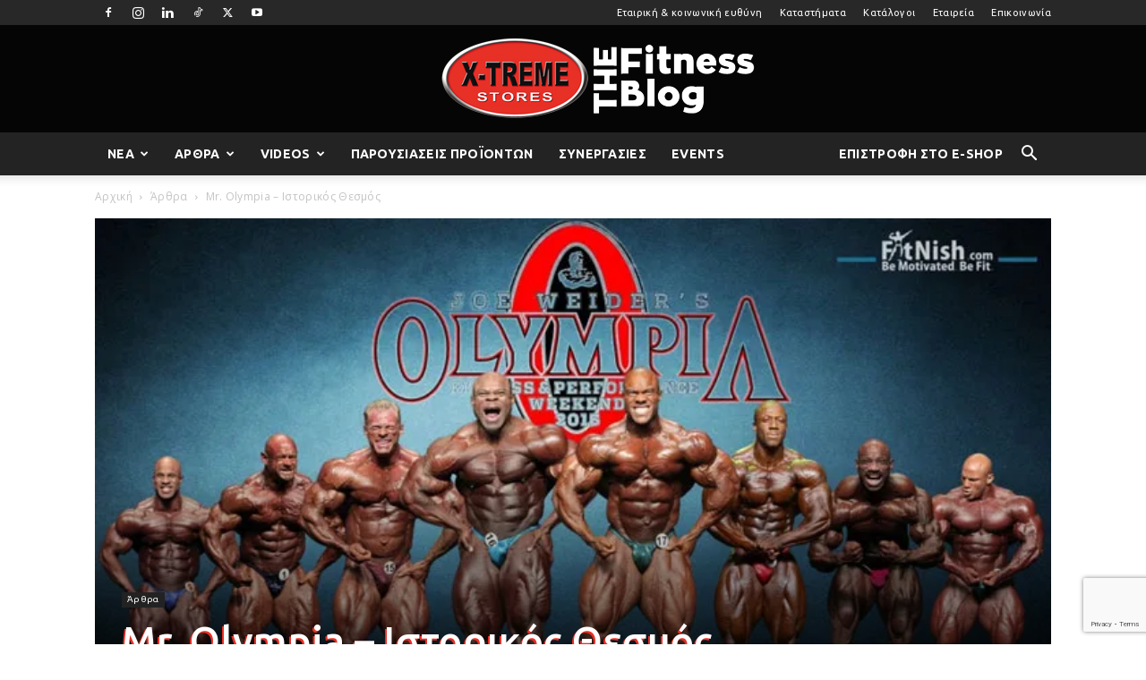

--- FILE ---
content_type: text/html; charset=UTF-8
request_url: https://xtrblog.gr/mr-olympia-istorikos-thesmos/
body_size: 43516
content:
<!doctype html >
<!--[if IE 8]>    <html class="ie8" lang="en"> <![endif]-->
<!--[if IE 9]>    <html class="ie9" lang="en"> <![endif]-->
<!--[if gt IE 8]><!--> <html lang="el"> <!--<![endif]-->
<head>
    <title>Mr. Olympia - Ιστορικός Θεσμός - X-Treme Stores Blog</title>
    <meta charset="UTF-8" />
    <meta name="viewport" content="width=device-width, initial-scale=1.0">
    <link rel="pingback" href="" />
    <meta name='robots' content='index, follow, max-image-preview:large, max-snippet:-1, max-video-preview:-1' />
<script id="cookieyes" type="text/javascript" src="https://cdn-cookieyes.com/client_data/1bbe07e4c2924b0d46cd30d3/script.js"></script><link rel="icon" type="image/png" href="/wp-content/uploads/2018/11/favicon-16px.png"><link rel="apple-touch-icon" sizes="76x76" href="/wp-content/uploads/2018/12/favicon-16.png"/><link rel="apple-touch-icon" sizes="120x120" href="/wp-content/uploads/2018/12/favicon-120.png"/><link rel="apple-touch-icon" sizes="152x152" href="/wp-content/uploads/2018/12/favicon-152.png"/><link rel="apple-touch-icon" sizes="114x114" href="/wp-content/uploads/2018/12/favicon-114.png"/><link rel="apple-touch-icon" sizes="144x144" href="/wp-content/uploads/2018/12/favicon-144.png"/>
	<!-- This site is optimized with the Yoast SEO plugin v26.7 - https://yoast.com/wordpress/plugins/seo/ -->
	<link rel="canonical" href="https://xtrblog.gr/mr-olympia-istorikos-thesmos/" />
	<meta property="og:locale" content="el_GR" />
	<meta property="og:type" content="article" />
	<meta property="og:title" content="Mr. Olympia - Ιστορικός Θεσμός - X-Treme Stores Blog" />
	<meta property="og:description" content="Χιλιάδες οπαδοί του bodybuilding από όλο τον κόσμο θα κάνουν το ταξίδι για να βρεθούν στο Λας Βέγκας, την πόλη που φιλοξενεί την 50η επέτειο του διαγωνισμού Mr. Olympia. Αλλά, αναρωτιέμαι αν οι άνθρωποι σκέφτονται πέρα ​​από την φαντασμαγορία μιας τέτοιας διοργάνωσης το Σαββατοκύριακο, το πλήθος των ανθρώπων στο συνεδριακό κέντρο, το εξωφρενικό ντύσιμο και [&hellip;]" />
	<meta property="og:url" content="https://xtrblog.gr/mr-olympia-istorikos-thesmos/" />
	<meta property="og:site_name" content="X-Treme Stores Blog" />
	<meta property="article:publisher" content="https://www.facebook.com/xtrstores" />
	<meta property="article:author" content="https://www.facebook.com/xtrstores" />
	<meta property="article:published_time" content="2018-06-28T08:38:55+00:00" />
	<meta property="article:modified_time" content="2018-11-28T09:44:05+00:00" />
	<meta property="og:image" content="https://i2.wp.com/xtrblog.gr/wp-content/uploads/2018/11/1-1-1.jpg?fit=700%2C364&ssl=1" />
	<meta property="og:image:width" content="700" />
	<meta property="og:image:height" content="364" />
	<meta property="og:image:type" content="image/jpeg" />
	<meta name="author" content="X-Treme Stores" />
	<meta name="twitter:card" content="summary_large_image" />
	<meta name="twitter:creator" content="@https://twitter.com/xtremestores" />
	<meta name="twitter:site" content="@xtremestores" />
	<meta name="twitter:label1" content="Συντάχθηκε από" />
	<meta name="twitter:data1" content="X-Treme Stores" />
	<script type="application/ld+json" class="yoast-schema-graph">{"@context":"https://schema.org","@graph":[{"@type":"Article","@id":"https://xtrblog.gr/mr-olympia-istorikos-thesmos/#article","isPartOf":{"@id":"https://xtrblog.gr/mr-olympia-istorikos-thesmos/"},"author":{"name":"X-Treme Stores","@id":"https://xtrblog.gr/#/schema/person/157081585203ba5a0c2b18133b04f65b"},"headline":"Mr. Olympia &#8211; Ιστορικός Θεσμός","datePublished":"2018-06-28T08:38:55+00:00","dateModified":"2018-11-28T09:44:05+00:00","mainEntityOfPage":{"@id":"https://xtrblog.gr/mr-olympia-istorikos-thesmos/"},"wordCount":96,"commentCount":0,"image":{"@id":"https://xtrblog.gr/mr-olympia-istorikos-thesmos/#primaryimage"},"thumbnailUrl":"https://i0.wp.com/xtrblog.gr/wp-content/uploads/2018/11/1-1-1.jpg?fit=700%2C364&ssl=1","articleSection":["Άρθρα"],"inLanguage":"el","potentialAction":[{"@type":"CommentAction","name":"Comment","target":["https://xtrblog.gr/mr-olympia-istorikos-thesmos/#respond"]}]},{"@type":"WebPage","@id":"https://xtrblog.gr/mr-olympia-istorikos-thesmos/","url":"https://xtrblog.gr/mr-olympia-istorikos-thesmos/","name":"Mr. Olympia - Ιστορικός Θεσμός - X-Treme Stores Blog","isPartOf":{"@id":"https://xtrblog.gr/#website"},"primaryImageOfPage":{"@id":"https://xtrblog.gr/mr-olympia-istorikos-thesmos/#primaryimage"},"image":{"@id":"https://xtrblog.gr/mr-olympia-istorikos-thesmos/#primaryimage"},"thumbnailUrl":"https://i0.wp.com/xtrblog.gr/wp-content/uploads/2018/11/1-1-1.jpg?fit=700%2C364&ssl=1","datePublished":"2018-06-28T08:38:55+00:00","dateModified":"2018-11-28T09:44:05+00:00","author":{"@id":"https://xtrblog.gr/#/schema/person/157081585203ba5a0c2b18133b04f65b"},"breadcrumb":{"@id":"https://xtrblog.gr/mr-olympia-istorikos-thesmos/#breadcrumb"},"inLanguage":"el","potentialAction":[{"@type":"ReadAction","target":["https://xtrblog.gr/mr-olympia-istorikos-thesmos/"]}]},{"@type":"ImageObject","inLanguage":"el","@id":"https://xtrblog.gr/mr-olympia-istorikos-thesmos/#primaryimage","url":"https://i0.wp.com/xtrblog.gr/wp-content/uploads/2018/11/1-1-1.jpg?fit=700%2C364&ssl=1","contentUrl":"https://i0.wp.com/xtrblog.gr/wp-content/uploads/2018/11/1-1-1.jpg?fit=700%2C364&ssl=1","width":700,"height":364},{"@type":"BreadcrumbList","@id":"https://xtrblog.gr/mr-olympia-istorikos-thesmos/#breadcrumb","itemListElement":[{"@type":"ListItem","position":1,"name":"Home","item":"https://xtrblog.gr/"},{"@type":"ListItem","position":2,"name":"Mr. Olympia &#8211; Ιστορικός Θεσμός"}]},{"@type":"WebSite","@id":"https://xtrblog.gr/#website","url":"https://xtrblog.gr/","name":"X-Treme Stores Blog","description":"Η μεγαλύτερη οικογένεια fitness","potentialAction":[{"@type":"SearchAction","target":{"@type":"EntryPoint","urlTemplate":"https://xtrblog.gr/?s={search_term_string}"},"query-input":{"@type":"PropertyValueSpecification","valueRequired":true,"valueName":"search_term_string"}}],"inLanguage":"el"},{"@type":"Person","@id":"https://xtrblog.gr/#/schema/person/157081585203ba5a0c2b18133b04f65b","name":"X-Treme Stores","image":{"@type":"ImageObject","inLanguage":"el","@id":"https://xtrblog.gr/#/schema/person/image/","url":"https://i0.wp.com/xtrblog.gr/wp-content/uploads/2018/11/favicon.png?fit=96%2C96&ssl=1","contentUrl":"https://i0.wp.com/xtrblog.gr/wp-content/uploads/2018/11/favicon.png?fit=96%2C96&ssl=1","caption":"X-Treme Stores"},"description":"Η μεγαλύτερη οικογένεια fitness και αθλητικών συμπληρωμάτων διατροφής στην Ελλάδα με 57 καταστήματα σε Ελλάδα &amp; Κύπρο.","sameAs":["https://www.xtr.gr","https://www.facebook.com/xtrstores","https://instagram.com/xtr.gr/","https://www.linkedin.com/company/x-treme-stores/","https://x.com/https://twitter.com/xtremestores","https://www.youtube.com/user/xtremestoresvideos"],"url":"https://xtrblog.gr/author/xtr/"}]}</script>
	<!-- / Yoast SEO plugin. -->


<link rel='dns-prefetch' href='//www.googletagmanager.com' />
<link rel='dns-prefetch' href='//stats.wp.com' />
<link rel='dns-prefetch' href='//fonts.googleapis.com' />
<link rel='preconnect' href='//i0.wp.com' />
<link rel='preconnect' href='//c0.wp.com' />
<link href='https://fonts.gstatic.com' crossorigin rel='preconnect' />
<style id='wp-img-auto-sizes-contain-inline-css' type='text/css'>
img:is([sizes=auto i],[sizes^="auto," i]){contain-intrinsic-size:3000px 1500px}
/*# sourceURL=wp-img-auto-sizes-contain-inline-css */
</style>
<link rel='stylesheet' id='sbi_styles-css' href='https://xtrblog.gr/wp-content/plugins/instagram-feed/css/sbi-styles.min.css?ver=6.10.0' type='text/css' media='all' />
<style id='classic-theme-styles-inline-css' type='text/css'>
/*! This file is auto-generated */
.wp-block-button__link{color:#fff;background-color:#32373c;border-radius:9999px;box-shadow:none;text-decoration:none;padding:calc(.667em + 2px) calc(1.333em + 2px);font-size:1.125em}.wp-block-file__button{background:#32373c;color:#fff;text-decoration:none}
/*# sourceURL=/wp-includes/css/classic-themes.min.css */
</style>
<style id='pdfemb-pdf-embedder-viewer-style-inline-css' type='text/css'>
.wp-block-pdfemb-pdf-embedder-viewer{max-width:none}

/*# sourceURL=https://xtrblog.gr/wp-content/plugins/pdf-embedder/block/build/style-index.css */
</style>
<link rel='stylesheet' id='mediaelement-css' href='https://c0.wp.com/c/6.9/wp-includes/js/mediaelement/mediaelementplayer-legacy.min.css' type='text/css' media='all' />
<link rel='stylesheet' id='wp-mediaelement-css' href='https://c0.wp.com/c/6.9/wp-includes/js/mediaelement/wp-mediaelement.min.css' type='text/css' media='all' />
<style id='jetpack-sharing-buttons-style-inline-css' type='text/css'>
.jetpack-sharing-buttons__services-list{display:flex;flex-direction:row;flex-wrap:wrap;gap:0;list-style-type:none;margin:5px;padding:0}.jetpack-sharing-buttons__services-list.has-small-icon-size{font-size:12px}.jetpack-sharing-buttons__services-list.has-normal-icon-size{font-size:16px}.jetpack-sharing-buttons__services-list.has-large-icon-size{font-size:24px}.jetpack-sharing-buttons__services-list.has-huge-icon-size{font-size:36px}@media print{.jetpack-sharing-buttons__services-list{display:none!important}}.editor-styles-wrapper .wp-block-jetpack-sharing-buttons{gap:0;padding-inline-start:0}ul.jetpack-sharing-buttons__services-list.has-background{padding:1.25em 2.375em}
/*# sourceURL=https://xtrblog.gr/wp-content/plugins/jetpack/_inc/blocks/sharing-buttons/view.css */
</style>
<style id='global-styles-inline-css' type='text/css'>
:root{--wp--preset--aspect-ratio--square: 1;--wp--preset--aspect-ratio--4-3: 4/3;--wp--preset--aspect-ratio--3-4: 3/4;--wp--preset--aspect-ratio--3-2: 3/2;--wp--preset--aspect-ratio--2-3: 2/3;--wp--preset--aspect-ratio--16-9: 16/9;--wp--preset--aspect-ratio--9-16: 9/16;--wp--preset--color--black: #000000;--wp--preset--color--cyan-bluish-gray: #abb8c3;--wp--preset--color--white: #ffffff;--wp--preset--color--pale-pink: #f78da7;--wp--preset--color--vivid-red: #cf2e2e;--wp--preset--color--luminous-vivid-orange: #ff6900;--wp--preset--color--luminous-vivid-amber: #fcb900;--wp--preset--color--light-green-cyan: #7bdcb5;--wp--preset--color--vivid-green-cyan: #00d084;--wp--preset--color--pale-cyan-blue: #8ed1fc;--wp--preset--color--vivid-cyan-blue: #0693e3;--wp--preset--color--vivid-purple: #9b51e0;--wp--preset--gradient--vivid-cyan-blue-to-vivid-purple: linear-gradient(135deg,rgb(6,147,227) 0%,rgb(155,81,224) 100%);--wp--preset--gradient--light-green-cyan-to-vivid-green-cyan: linear-gradient(135deg,rgb(122,220,180) 0%,rgb(0,208,130) 100%);--wp--preset--gradient--luminous-vivid-amber-to-luminous-vivid-orange: linear-gradient(135deg,rgb(252,185,0) 0%,rgb(255,105,0) 100%);--wp--preset--gradient--luminous-vivid-orange-to-vivid-red: linear-gradient(135deg,rgb(255,105,0) 0%,rgb(207,46,46) 100%);--wp--preset--gradient--very-light-gray-to-cyan-bluish-gray: linear-gradient(135deg,rgb(238,238,238) 0%,rgb(169,184,195) 100%);--wp--preset--gradient--cool-to-warm-spectrum: linear-gradient(135deg,rgb(74,234,220) 0%,rgb(151,120,209) 20%,rgb(207,42,186) 40%,rgb(238,44,130) 60%,rgb(251,105,98) 80%,rgb(254,248,76) 100%);--wp--preset--gradient--blush-light-purple: linear-gradient(135deg,rgb(255,206,236) 0%,rgb(152,150,240) 100%);--wp--preset--gradient--blush-bordeaux: linear-gradient(135deg,rgb(254,205,165) 0%,rgb(254,45,45) 50%,rgb(107,0,62) 100%);--wp--preset--gradient--luminous-dusk: linear-gradient(135deg,rgb(255,203,112) 0%,rgb(199,81,192) 50%,rgb(65,88,208) 100%);--wp--preset--gradient--pale-ocean: linear-gradient(135deg,rgb(255,245,203) 0%,rgb(182,227,212) 50%,rgb(51,167,181) 100%);--wp--preset--gradient--electric-grass: linear-gradient(135deg,rgb(202,248,128) 0%,rgb(113,206,126) 100%);--wp--preset--gradient--midnight: linear-gradient(135deg,rgb(2,3,129) 0%,rgb(40,116,252) 100%);--wp--preset--font-size--small: 11px;--wp--preset--font-size--medium: 20px;--wp--preset--font-size--large: 32px;--wp--preset--font-size--x-large: 42px;--wp--preset--font-size--regular: 15px;--wp--preset--font-size--larger: 50px;--wp--preset--spacing--20: 0.44rem;--wp--preset--spacing--30: 0.67rem;--wp--preset--spacing--40: 1rem;--wp--preset--spacing--50: 1.5rem;--wp--preset--spacing--60: 2.25rem;--wp--preset--spacing--70: 3.38rem;--wp--preset--spacing--80: 5.06rem;--wp--preset--shadow--natural: 6px 6px 9px rgba(0, 0, 0, 0.2);--wp--preset--shadow--deep: 12px 12px 50px rgba(0, 0, 0, 0.4);--wp--preset--shadow--sharp: 6px 6px 0px rgba(0, 0, 0, 0.2);--wp--preset--shadow--outlined: 6px 6px 0px -3px rgb(255, 255, 255), 6px 6px rgb(0, 0, 0);--wp--preset--shadow--crisp: 6px 6px 0px rgb(0, 0, 0);}:where(.is-layout-flex){gap: 0.5em;}:where(.is-layout-grid){gap: 0.5em;}body .is-layout-flex{display: flex;}.is-layout-flex{flex-wrap: wrap;align-items: center;}.is-layout-flex > :is(*, div){margin: 0;}body .is-layout-grid{display: grid;}.is-layout-grid > :is(*, div){margin: 0;}:where(.wp-block-columns.is-layout-flex){gap: 2em;}:where(.wp-block-columns.is-layout-grid){gap: 2em;}:where(.wp-block-post-template.is-layout-flex){gap: 1.25em;}:where(.wp-block-post-template.is-layout-grid){gap: 1.25em;}.has-black-color{color: var(--wp--preset--color--black) !important;}.has-cyan-bluish-gray-color{color: var(--wp--preset--color--cyan-bluish-gray) !important;}.has-white-color{color: var(--wp--preset--color--white) !important;}.has-pale-pink-color{color: var(--wp--preset--color--pale-pink) !important;}.has-vivid-red-color{color: var(--wp--preset--color--vivid-red) !important;}.has-luminous-vivid-orange-color{color: var(--wp--preset--color--luminous-vivid-orange) !important;}.has-luminous-vivid-amber-color{color: var(--wp--preset--color--luminous-vivid-amber) !important;}.has-light-green-cyan-color{color: var(--wp--preset--color--light-green-cyan) !important;}.has-vivid-green-cyan-color{color: var(--wp--preset--color--vivid-green-cyan) !important;}.has-pale-cyan-blue-color{color: var(--wp--preset--color--pale-cyan-blue) !important;}.has-vivid-cyan-blue-color{color: var(--wp--preset--color--vivid-cyan-blue) !important;}.has-vivid-purple-color{color: var(--wp--preset--color--vivid-purple) !important;}.has-black-background-color{background-color: var(--wp--preset--color--black) !important;}.has-cyan-bluish-gray-background-color{background-color: var(--wp--preset--color--cyan-bluish-gray) !important;}.has-white-background-color{background-color: var(--wp--preset--color--white) !important;}.has-pale-pink-background-color{background-color: var(--wp--preset--color--pale-pink) !important;}.has-vivid-red-background-color{background-color: var(--wp--preset--color--vivid-red) !important;}.has-luminous-vivid-orange-background-color{background-color: var(--wp--preset--color--luminous-vivid-orange) !important;}.has-luminous-vivid-amber-background-color{background-color: var(--wp--preset--color--luminous-vivid-amber) !important;}.has-light-green-cyan-background-color{background-color: var(--wp--preset--color--light-green-cyan) !important;}.has-vivid-green-cyan-background-color{background-color: var(--wp--preset--color--vivid-green-cyan) !important;}.has-pale-cyan-blue-background-color{background-color: var(--wp--preset--color--pale-cyan-blue) !important;}.has-vivid-cyan-blue-background-color{background-color: var(--wp--preset--color--vivid-cyan-blue) !important;}.has-vivid-purple-background-color{background-color: var(--wp--preset--color--vivid-purple) !important;}.has-black-border-color{border-color: var(--wp--preset--color--black) !important;}.has-cyan-bluish-gray-border-color{border-color: var(--wp--preset--color--cyan-bluish-gray) !important;}.has-white-border-color{border-color: var(--wp--preset--color--white) !important;}.has-pale-pink-border-color{border-color: var(--wp--preset--color--pale-pink) !important;}.has-vivid-red-border-color{border-color: var(--wp--preset--color--vivid-red) !important;}.has-luminous-vivid-orange-border-color{border-color: var(--wp--preset--color--luminous-vivid-orange) !important;}.has-luminous-vivid-amber-border-color{border-color: var(--wp--preset--color--luminous-vivid-amber) !important;}.has-light-green-cyan-border-color{border-color: var(--wp--preset--color--light-green-cyan) !important;}.has-vivid-green-cyan-border-color{border-color: var(--wp--preset--color--vivid-green-cyan) !important;}.has-pale-cyan-blue-border-color{border-color: var(--wp--preset--color--pale-cyan-blue) !important;}.has-vivid-cyan-blue-border-color{border-color: var(--wp--preset--color--vivid-cyan-blue) !important;}.has-vivid-purple-border-color{border-color: var(--wp--preset--color--vivid-purple) !important;}.has-vivid-cyan-blue-to-vivid-purple-gradient-background{background: var(--wp--preset--gradient--vivid-cyan-blue-to-vivid-purple) !important;}.has-light-green-cyan-to-vivid-green-cyan-gradient-background{background: var(--wp--preset--gradient--light-green-cyan-to-vivid-green-cyan) !important;}.has-luminous-vivid-amber-to-luminous-vivid-orange-gradient-background{background: var(--wp--preset--gradient--luminous-vivid-amber-to-luminous-vivid-orange) !important;}.has-luminous-vivid-orange-to-vivid-red-gradient-background{background: var(--wp--preset--gradient--luminous-vivid-orange-to-vivid-red) !important;}.has-very-light-gray-to-cyan-bluish-gray-gradient-background{background: var(--wp--preset--gradient--very-light-gray-to-cyan-bluish-gray) !important;}.has-cool-to-warm-spectrum-gradient-background{background: var(--wp--preset--gradient--cool-to-warm-spectrum) !important;}.has-blush-light-purple-gradient-background{background: var(--wp--preset--gradient--blush-light-purple) !important;}.has-blush-bordeaux-gradient-background{background: var(--wp--preset--gradient--blush-bordeaux) !important;}.has-luminous-dusk-gradient-background{background: var(--wp--preset--gradient--luminous-dusk) !important;}.has-pale-ocean-gradient-background{background: var(--wp--preset--gradient--pale-ocean) !important;}.has-electric-grass-gradient-background{background: var(--wp--preset--gradient--electric-grass) !important;}.has-midnight-gradient-background{background: var(--wp--preset--gradient--midnight) !important;}.has-small-font-size{font-size: var(--wp--preset--font-size--small) !important;}.has-medium-font-size{font-size: var(--wp--preset--font-size--medium) !important;}.has-large-font-size{font-size: var(--wp--preset--font-size--large) !important;}.has-x-large-font-size{font-size: var(--wp--preset--font-size--x-large) !important;}
:where(.wp-block-post-template.is-layout-flex){gap: 1.25em;}:where(.wp-block-post-template.is-layout-grid){gap: 1.25em;}
:where(.wp-block-term-template.is-layout-flex){gap: 1.25em;}:where(.wp-block-term-template.is-layout-grid){gap: 1.25em;}
:where(.wp-block-columns.is-layout-flex){gap: 2em;}:where(.wp-block-columns.is-layout-grid){gap: 2em;}
:root :where(.wp-block-pullquote){font-size: 1.5em;line-height: 1.6;}
/*# sourceURL=global-styles-inline-css */
</style>
<link rel='stylesheet' id='contact-form-7-css' href='https://xtrblog.gr/wp-content/plugins/contact-form-7/includes/css/styles.css?ver=6.1.4' type='text/css' media='all' />
<link rel='stylesheet' id='grmlt-plugin-css' href='https://xtrblog.gr/wp-content/plugins/greek-multi-tool/public/css/grmlt-plugin-public.css?ver=2.4.0' type='text/css' media='all' />
<link rel='stylesheet' id='wpml-legacy-horizontal-list-0-css' href='https://xtrblog.gr/wp-content/plugins/sitepress-multilingual-cms/templates/language-switchers/legacy-list-horizontal/style.min.css?ver=1' type='text/css' media='all' />
<link rel='stylesheet' id='td-plugin-multi-purpose-css' href='https://xtrblog.gr/wp-content/plugins/td-composer/td-multi-purpose/style.css?ver=8505194c2950b1bf800079c503a07e37' type='text/css' media='all' />
<link rel='stylesheet' id='google-fonts-style-css' href='https://fonts.googleapis.com/css?family=Ubuntu%3A400%2C300%2C300italic%2C400italic%2C500%2C500italic%2C700%2C700italic%7CPoppins%3A400%2C300%2C300italic%2C400italic%2C500%2C500italic%2C700%2C700italic%7COpen+Sans%3A400%2C600%2C700%2C300%2C300italic%2C400italic%2C500%2C500italic%2C700italic%7CRoboto%3A400%2C600%2C700%2C300%2C300italic%2C400italic%2C500%2C500italic%2C700italic&#038;display=swap&#038;ver=12.6.9' type='text/css' media='all' />
<link rel='stylesheet' id='td-theme-css' href='https://xtrblog.gr/wp-content/themes/xtr_blog/style.css?ver=12.6.9' type='text/css' media='all' />
<style id='td-theme-inline-css' type='text/css'>@media (max-width:767px){.td-header-desktop-wrap{display:none}}@media (min-width:767px){.td-header-mobile-wrap{display:none}}</style>
<link rel='stylesheet' id='td-theme-child-css' href='https://xtrblog.gr/wp-content/themes/xtr_blog-child/style.css?ver=12.6.9c' type='text/css' media='all' />
<link rel='stylesheet' id='td-legacy-framework-front-style-css' href='https://xtrblog.gr/wp-content/plugins/td-composer/legacy/Newspaper/assets/css/td_legacy_main.css?ver=8505194c2950b1bf800079c503a07e37' type='text/css' media='all' />
<link rel='stylesheet' id='td-standard-pack-framework-front-style-css' href='https://xtrblog.gr/wp-content/plugins/td-standard-pack/Newspaper/assets/css/td_standard_pack_main.css?ver=1b3d5bf2c64738aa07b4643e31257da9' type='text/css' media='all' />
<link rel='stylesheet' id='td-theme-demo-style-css' href='https://xtrblog.gr/wp-content/plugins/td-composer/legacy/Newspaper/includes/demos/blog_fitness/demo_style.css?ver=12.6.9' type='text/css' media='all' />
<link rel='stylesheet' id='tdb_style_cloud_templates_front-css' href='https://xtrblog.gr/wp-content/plugins/td-cloud-library/assets/css/tdb_main.css?ver=f6b4e4ee000751786489ff7d2b0c153a' type='text/css' media='all' />
<script type="text/javascript" src="https://c0.wp.com/c/6.9/wp-includes/js/jquery/jquery.min.js" id="jquery-core-js"></script>
<script type="text/javascript" src="https://c0.wp.com/c/6.9/wp-includes/js/jquery/jquery-migrate.min.js" id="jquery-migrate-js"></script>
<script type="text/javascript" id="real3d-flipbook-forntend-js-extra">
/* <![CDATA[ */
var r3d_frontend = {"rootFolder":"https://xtrblog.gr/wp-content/plugins/real3d-flipbook/","version":"4.5.1","options":{"pages":[],"pdfUrl":"","printPdfUrl":"","tableOfContent":[],"id":"","bookId":"","date":"","lightboxThumbnailUrl":"","mode":"normal","viewMode":"3d","pageTextureSize":"2048","pageTextureSizeSmall":"1024","pageTextureSizeMobile":"","pageTextureSizeMobileSmall":"1024","minPixelRatio":"1","pdfTextLayer":"true","zoomMin":"0.9","zoomStep":"2","zoomSize":"","zoomReset":"false","doubleClickZoom":"true","pageDrag":"true","singlePageMode":"false","pageFlipDuration":"1","sound":"true","startPage":"1","pageNumberOffset":"0","deeplinking":{"enabled":"false","prefix":""},"responsiveView":"true","responsiveViewTreshold":"500","responsiveViewRatio":"1","cover":"true","backCover":"true","height":"400","responsiveHeight":"true","containerRatio":"","thumbnailsOnStart":"false","contentOnStart":"false","searchOnStart":"","tableOfContentCloseOnClick":"true","thumbsCloseOnClick":"true","autoplayOnStart":"false","autoplayInterval":"3000","autoplayLoop":"true","autoplayStartPage":"1","rightToLeft":"false","pageWidth":"","pageHeight":"","thumbSize":"130","logoImg":"","logoUrl":"","logoUrlTarget":"_blank","logoCSS":"position:absolute;left:0;top:0;","menuSelector":"","zIndex":"auto","preloaderText":"","googleAnalyticsTrackingCode":"","pdfBrowserViewerIfIE":"false","modeMobile":"normal","viewModeMobile":"2d","aspectMobile":"","aspectRatioMobile":"1","singlePageModeIfMobile":"true","logoHideOnMobile":"false","mobile":{"thumbnailsOnStart":"false","contentOnStart":"false","currentPage":{"enabled":"false"}},"lightboxCssClass":"","lightboxLink":"","lightboxLinkNewWindow":"true","lightboxBackground":"rgb(81, 85, 88)","lightboxBackgroundPattern":"","lightboxBackgroundImage":"","lightboxContainerCSS":"display:inline-block;padding:10px;","lightboxThumbnailHeight":"150","lightboxThumbnailUrlCSS":"display:block;","lightboxThumbnailInfo":"false","lightboxThumbnailInfoText":"","lightboxThumbnailInfoCSS":"top: 0;  width: 100%; height: 100%; font-size: 16px; color: #000; background: rgba(255,255,255,.8);","showTitle":"false","showDate":"false","hideThumbnail":"false","lightboxText":"","lightboxTextCSS":"display:block;","lightboxTextPosition":"top","lightBoxOpened":"false","lightBoxFullscreen":"false","lightboxCloseOnClick":"false","lightboxStartPage":"","lightboxMarginV":"0","lightboxMarginH":"0","lights":"false","lightPositionX":"0","lightPositionY":"150","lightPositionZ":"1400","lightIntensity":"0.6","shadows":"true","shadowMapSize":"2048","shadowOpacity":"0.2","shadowDistance":"15","pageHardness":"2","coverHardness":"2","pageRoughness":"1","pageMetalness":"0","pageSegmentsW":"6","pageSegmentsH":"1","pageMiddleShadowSize":"2","pageMiddleShadowColorL":"#999999","pageMiddleShadowColorR":"#777777","antialias":"false","pan":"0","tilt":"0","rotateCameraOnMouseDrag":"true","panMax":"20","panMin":"-20","tiltMax":"0","tiltMin":"-60","currentPage":{"enabled":"true","title":"Current page","hAlign":"left","vAlign":"top"},"btnAutoplay":{"enabled":"true","title":"Autoplay"},"btnNext":{"enabled":"true","title":"Next Page"},"btnLast":{"enabled":"false","title":"Last Page"},"btnPrev":{"enabled":"true","title":"Previous Page"},"btnFirst":{"enabled":"false","title":"First Page"},"btnZoomIn":{"enabled":"true","title":"Zoom in"},"btnZoomOut":{"enabled":"true","title":"Zoom out"},"btnToc":{"enabled":"true","title":"Table of Contents"},"btnThumbs":{"enabled":"true","title":"Pages"},"btnShare":{"enabled":"true","title":"Share"},"btnNotes":{"enabled":"false","title":"Notes"},"btnDownloadPages":{"enabled":"false","url":"","title":"Download pages"},"btnDownloadPdf":{"enabled":"false","url":"","title":"Download PDF","forceDownload":"true","openInNewWindow":"true"},"btnSound":{"enabled":"true","title":"Sound"},"btnExpand":{"enabled":"true","title":"Toggle fullscreen"},"btnSelect":{"enabled":"false","title":"Select tool"},"btnSearch":{"enabled":"false","title":"Search"},"search":{"enabled":"false","title":"Search"},"btnBookmark":{"enabled":"false","title":"Bookmark"},"btnPrint":{"enabled":"true","title":"Print"},"btnTools":{"enabled":"true","title":"Tools"},"btnClose":{"enabled":"true","title":"Close"},"whatsapp":{"enabled":"true"},"twitter":{"enabled":"true"},"facebook":{"enabled":"true"},"pinterest":{"enabled":"true"},"email":{"enabled":"true"},"linkedin":{"enabled":"true"},"digg":{"enabled":"false"},"reddit":{"enabled":"false"},"shareUrl":"","shareTitle":"","shareImage":"","layout":"1","icons":"FontAwesome","skin":"light","useFontAwesome5":"true","sideNavigationButtons":"true","menuNavigationButtons":"false","backgroundColor":"rgb(81, 85, 88)","backgroundPattern":"","backgroundImage":"","backgroundTransparent":"false","menuBackground":"","menuShadow":"","menuMargin":"0","menuPadding":"0","menuOverBook":"false","menuFloating":"false","menuTransparent":"false","menu2Background":"","menu2Shadow":"","menu2Margin":"0","menu2Padding":"0","menu2OverBook":"true","menu2Floating":"false","menu2Transparent":"true","skinColor":"","skinBackground":"","hideMenu":"false","menuAlignHorizontal":"center","btnColor":"","btnColorHover":"","btnBackground":"none","btnRadius":"0","btnMargin":"0","btnSize":"14","btnPaddingV":"10","btnPaddingH":"10","btnShadow":"","btnTextShadow":"","btnBorder":"","sideBtnColor":"#fff","sideBtnColorHover":"#fff","sideBtnBackground":"rgba(0,0,0,.3)","sideBtnBackgroundHover":"","sideBtnRadius":"0","sideBtnMargin":"0","sideBtnSize":"30","sideBtnPaddingV":"5","sideBtnPaddingH":"5","sideBtnShadow":"","sideBtnTextShadow":"","sideBtnBorder":"","closeBtnColorHover":"#FFF","closeBtnBackground":"rgba(0,0,0,.4)","closeBtnRadius":"0","closeBtnMargin":"0","closeBtnSize":"20","closeBtnPadding":"5","closeBtnTextShadow":"","closeBtnBorder":"","floatingBtnColor":"","floatingBtnColorHover":"","floatingBtnBackground":"","floatingBtnBackgroundHover":"","floatingBtnRadius":"","floatingBtnMargin":"","floatingBtnSize":"","floatingBtnPadding":"","floatingBtnShadow":"","floatingBtnTextShadow":"","floatingBtnBorder":"","currentPageMarginV":"5","currentPageMarginH":"5","arrowsAlwaysEnabledForNavigation":"false","arrowsDisabledNotFullscreen":"true","touchSwipeEnabled":"true","rightClickEnabled":"true","linkColor":"rgba(0, 0, 0, 0)","linkColorHover":"rgba(255, 255, 0, .2)","linkOpacity":"0.4","linkTarget":"_blank","pdfAutoLinks":"false","disableRange":"false","strings":{"print":"Print","printLeftPage":"Print left page","printRightPage":"Print right page","printCurrentPage":"Print current page","printAllPages":"Print all pages","download":"Download","downloadLeftPage":"Download left page","downloadRightPage":"Download right page","downloadCurrentPage":"Download current page","downloadAllPages":"Download all pages","bookmarks":"Bookmarks","bookmarkLeftPage":"Bookmark left page","bookmarkRightPage":"Bookmark right page","bookmarkCurrentPage":"Bookmark current page","search":"Search","findInDocument":"Find in document","pagesFoundContaining":"pages found containing","noMatches":"No matches","matchesFound":"matches found","page":"Page","matches":"matches","thumbnails":"Thumbnails","tableOfContent":"Table of Contents","share":"Share","pressEscToClose":"Press ESC to close","password":"Password","addNote":"Add note","typeInYourNote":"Type in your note..."},"access":"full","backgroundMusic":"","cornerCurl":"false","pdfTools":{"pageHeight":1500,"thumbHeight":200,"quality":0.80000000000000004,"textLayer":"true","autoConvert":"true"},"slug":"","convertPDFLinks":"true","convertPDFLinksWithClass":"","convertPDFLinksWithoutClass":"","overridePDFEmbedder":"true","overrideDflip":"true","overrideWonderPDFEmbed":"true","override3DFlipBook":"true","overridePDFjsViewer":"true","resumeReading":"false","previewPages":"","previewMode":"","aspectRatio":"2","pdfBrowserViewerIfMobile":"false","pdfBrowserViewerFullscreen":"true","pdfBrowserViewerFullscreenTarget":"_blank","btnTocIfMobile":"false","btnThumbsIfMobile":"false","btnShareIfMobile":"false","btnDownloadPagesIfMobile":"false","btnDownloadPdfIfMobile":"true","btnSoundIfMobile":"false","btnExpandIfMobile":"true","btnPrintIfMobile":"false","sideMenuOverBook":"true","sideMenuOverMenu":"true","sideMenuOverMenu2":"true","rewriteSlug":"Disabled","s":"dd08a308"}};
//# sourceURL=real3d-flipbook-forntend-js-extra
/* ]]> */
</script>
<script type="text/javascript" src="https://xtrblog.gr/wp-content/plugins/real3d-flipbook/js/frontend.js?ver=4.5.1" id="real3d-flipbook-forntend-js"></script>
<script type="text/javascript" src="https://xtrblog.gr/wp-content/plugins/greek-multi-tool/public/js/grmlt-plugin-public.js?ver=2.4.0" id="grmlt-plugin-js"></script>
<script type="text/javascript" src="//xtrblog.gr/wp-content/plugins/revslider6720n/sr6/assets/js/rbtools.min.js?ver=6.7.20" async id="tp-tools-js"></script>
<script type="text/javascript" src="//xtrblog.gr/wp-content/plugins/revslider6720n/sr6/assets/js/rs6.min.js?ver=6.7.20" async id="revmin-js"></script>
<script type="text/javascript" src="https://xtrblog.gr/wp-content/plugins/greek-multi-tool/admin/functions/function.js?ver=6.9" id="grmlt_custom_js-js"></script>

<!-- Google tag (gtag.js) snippet added by Site Kit -->
<!-- Google Analytics snippet added by Site Kit -->
<script type="text/javascript" src="https://www.googletagmanager.com/gtag/js?id=GT-PZSCB95" id="google_gtagjs-js" async></script>
<script type="text/javascript" id="google_gtagjs-js-after">
/* <![CDATA[ */
window.dataLayer = window.dataLayer || [];function gtag(){dataLayer.push(arguments);}
gtag("set","linker",{"domains":["xtrblog.gr"]});
gtag("js", new Date());
gtag("set", "developer_id.dZTNiMT", true);
gtag("config", "GT-PZSCB95");
//# sourceURL=google_gtagjs-js-after
/* ]]> */
</script>
<link rel="https://api.w.org/" href="https://xtrblog.gr/wp-json/" /><link rel="alternate" title="JSON" type="application/json" href="https://xtrblog.gr/wp-json/wp/v2/posts/1053" /><script src="https://www.google.com/recaptcha/api.js?render=6Le06O8UAAAAACZsXLXxJtu2IFLqaF7mLkc75DMK"></script>
    <script>
        grecaptcha.ready(function () {
            grecaptcha.execute('6Le06O8UAAAAACZsXLXxJtu2IFLqaF7mLkc75DMK', { action: 'contact' }).then(function (token) {
                var recaptchaResponse = document.getElementById('recaptchaResponse');
                recaptchaResponse.value = token;
            });
        });
    </script>	<style>img#wpstats{display:none}</style>
		    <script>
        window.tdb_global_vars = {"wpRestUrl":"https:\/\/xtrblog.gr\/wp-json\/","permalinkStructure":"\/%postname%\/"};
        window.tdb_p_autoload_vars = {"isAjax":false,"isAdminBarShowing":false,"autoloadStatus":"off","origPostEditUrl":null};
    </script>
    
    <style id="tdb-global-colors">:root{--accent-color:#fff}</style>

    
	
			<style>
				.e-con.e-parent:nth-of-type(n+4):not(.e-lazyloaded):not(.e-no-lazyload),
				.e-con.e-parent:nth-of-type(n+4):not(.e-lazyloaded):not(.e-no-lazyload) * {
					background-image: none !important;
				}
				@media screen and (max-height: 1024px) {
					.e-con.e-parent:nth-of-type(n+3):not(.e-lazyloaded):not(.e-no-lazyload),
					.e-con.e-parent:nth-of-type(n+3):not(.e-lazyloaded):not(.e-no-lazyload) * {
						background-image: none !important;
					}
				}
				@media screen and (max-height: 640px) {
					.e-con.e-parent:nth-of-type(n+2):not(.e-lazyloaded):not(.e-no-lazyload),
					.e-con.e-parent:nth-of-type(n+2):not(.e-lazyloaded):not(.e-no-lazyload) * {
						background-image: none !important;
					}
				}
			</style>
			

<!-- JS generated by theme -->

<script type="text/javascript" id="td-generated-header-js">
    
    

	    var tdBlocksArray = []; //here we store all the items for the current page

	    // td_block class - each ajax block uses a object of this class for requests
	    function tdBlock() {
		    this.id = '';
		    this.block_type = 1; //block type id (1-234 etc)
		    this.atts = '';
		    this.td_column_number = '';
		    this.td_current_page = 1; //
		    this.post_count = 0; //from wp
		    this.found_posts = 0; //from wp
		    this.max_num_pages = 0; //from wp
		    this.td_filter_value = ''; //current live filter value
		    this.is_ajax_running = false;
		    this.td_user_action = ''; // load more or infinite loader (used by the animation)
		    this.header_color = '';
		    this.ajax_pagination_infinite_stop = ''; //show load more at page x
	    }

        // td_js_generator - mini detector
        ( function () {
            var htmlTag = document.getElementsByTagName("html")[0];

	        if ( navigator.userAgent.indexOf("MSIE 10.0") > -1 ) {
                htmlTag.className += ' ie10';
            }

            if ( !!navigator.userAgent.match(/Trident.*rv\:11\./) ) {
                htmlTag.className += ' ie11';
            }

	        if ( navigator.userAgent.indexOf("Edge") > -1 ) {
                htmlTag.className += ' ieEdge';
            }

            if ( /(iPad|iPhone|iPod)/g.test(navigator.userAgent) ) {
                htmlTag.className += ' td-md-is-ios';
            }

            var user_agent = navigator.userAgent.toLowerCase();
            if ( user_agent.indexOf("android") > -1 ) {
                htmlTag.className += ' td-md-is-android';
            }

            if ( -1 !== navigator.userAgent.indexOf('Mac OS X')  ) {
                htmlTag.className += ' td-md-is-os-x';
            }

            if ( /chrom(e|ium)/.test(navigator.userAgent.toLowerCase()) ) {
               htmlTag.className += ' td-md-is-chrome';
            }

            if ( -1 !== navigator.userAgent.indexOf('Firefox') ) {
                htmlTag.className += ' td-md-is-firefox';
            }

            if ( -1 !== navigator.userAgent.indexOf('Safari') && -1 === navigator.userAgent.indexOf('Chrome') ) {
                htmlTag.className += ' td-md-is-safari';
            }

            if( -1 !== navigator.userAgent.indexOf('IEMobile') ){
                htmlTag.className += ' td-md-is-iemobile';
            }

        })();

        var tdLocalCache = {};

        ( function () {
            "use strict";

            tdLocalCache = {
                data: {},
                remove: function (resource_id) {
                    delete tdLocalCache.data[resource_id];
                },
                exist: function (resource_id) {
                    return tdLocalCache.data.hasOwnProperty(resource_id) && tdLocalCache.data[resource_id] !== null;
                },
                get: function (resource_id) {
                    return tdLocalCache.data[resource_id];
                },
                set: function (resource_id, cachedData) {
                    tdLocalCache.remove(resource_id);
                    tdLocalCache.data[resource_id] = cachedData;
                }
            };
        })();

    
    
var td_viewport_interval_list=[{"limitBottom":767,"sidebarWidth":228},{"limitBottom":1018,"sidebarWidth":300},{"limitBottom":1140,"sidebarWidth":324}];
var td_animation_stack_effect="type1";
var tds_animation_stack=true;
var td_animation_stack_specific_selectors=".entry-thumb, img[class*=\"wp-image-\"], a.td-sml-link-to-image > img, .td-lazy-img";
var td_animation_stack_general_selectors=".td-animation-stack .entry-thumb, .post .entry-thumb, .post img[class*=\"wp-image-\"], .post a.td-sml-link-to-image > img, .td-animation-stack .td-lazy-img";
var tds_general_modal_image="yes";
var tdc_is_installed="yes";
var td_ajax_url="https:\/\/xtrblog.gr\/wp-admin\/admin-ajax.php?td_theme_name=Newspaper&v=12.6.9";
var td_get_template_directory_uri="https:\/\/xtrblog.gr\/wp-content\/plugins\/td-composer\/legacy\/common";
var tds_snap_menu="smart_snap_always";
var tds_logo_on_sticky="show_header_logo";
var tds_header_style="";
var td_please_wait="\u03a0\u03b1\u03c1\u03b1\u03ba\u03b1\u03bb\u03bf\u03cd\u03bc\u03b5 \u03c0\u03b5\u03c1\u03b9\u03bc\u03ad\u03bd\u03b5\u03c4\u03b5...";
var td_email_user_pass_incorrect="\u03a7\u03c1\u03ae\u03c3\u03c4\u03b7\u03c2 \u03ae \u03ba\u03c9\u03b4\u03b9\u03ba\u03cc\u03c2 \u03bb\u03b1\u03bd\u03b8\u03b1\u03c3\u03bc\u03ad\u03bd\u03bf\u03c2!";
var td_email_user_incorrect="Email \u03ae \u03cc\u03bd\u03bf\u03bc\u03b1 \u03c7\u03c1\u03ae\u03c3\u03c4\u03b7 \u03bb\u03b1\u03bd\u03b8\u03b1\u03c3\u03bc\u03ad\u03bd\u03bf!";
var td_email_incorrect="Email \u03bb\u03b1\u03bd\u03b8\u03b1\u03c3\u03bc\u03ad\u03bd\u03bf!";
var td_user_incorrect="Username incorrect!";
var td_email_user_empty="Email or username empty!";
var td_pass_empty="Pass empty!";
var td_pass_pattern_incorrect="Invalid Pass Pattern!";
var td_retype_pass_incorrect="Retyped Pass incorrect!";
var tds_more_articles_on_post_enable="";
var tds_more_articles_on_post_time_to_wait="";
var tds_more_articles_on_post_pages_distance_from_top=0;
var tds_captcha="";
var tds_theme_color_site_wide="#ea2921";
var tds_smart_sidebar="enabled";
var tdThemeName="Newspaper";
var tdThemeNameWl="Newspaper";
var td_magnific_popup_translation_tPrev="\u03a0\u03c1\u03bf\u03b7\u03b3\u03bf\u03cd\u03bc\u03b5\u03bd\u03bf (\u039a\u03bf\u03c5\u03bc\u03c0\u03af \u03b1\u03c1\u03b9\u03c3\u03c4\u03b5\u03c1\u03bf\u03cd \u03b2\u03ad\u03bb\u03bf\u03c5\u03c2)";
var td_magnific_popup_translation_tNext="\u0395\u03c0\u03cc\u03bc\u03b5\u03bd\u03bf (\u039a\u03bf\u03c5\u03bc\u03c0\u03af \u03b4\u03b5\u03be\u03b9\u03bf\u03cd \u03b2\u03ad\u03bb\u03bf\u03c5\u03c2)";
var td_magnific_popup_translation_tCounter="%curr% \u03b1\u03c0\u03cc %total%";
var td_magnific_popup_translation_ajax_tError="\u03a4\u03bf \u03c0\u03b5\u03c1\u03b9\u03b5\u03c7\u03cc\u03bc\u03b5\u03bd\u03bf \u03b1\u03c0\u03cc %url% \u03b4\u03b5\u03bd \u03ae\u03c4\u03b1\u03bd \u03b4\u03c5\u03bd\u03b1\u03c4\u03cc \u03bd\u03b1 \u03c6\u03bf\u03c1\u03c4\u03c9\u03b8\u03b5\u03af.";
var td_magnific_popup_translation_image_tError="\u0397 \u03b5\u03b9\u03ba\u03cc\u03bd\u03b1 #%curr% \u03b4\u03b5\u03bd \u03ae\u03c4\u03b1\u03bd \u03b4\u03c5\u03bd\u03b1\u03c4\u03cc \u03bd\u03b1 \u03c6\u03bf\u03c1\u03c4\u03c9\u03b8\u03b5\u03af.";
var tdBlockNonce="30fd5f5106";
var tdMobileMenu="enabled";
var tdMobileSearch="enabled";
var tdDateNamesI18n={"month_names":["\u0399\u03b1\u03bd\u03bf\u03c5\u03ac\u03c1\u03b9\u03bf\u03c2","\u03a6\u03b5\u03b2\u03c1\u03bf\u03c5\u03ac\u03c1\u03b9\u03bf\u03c2","\u039c\u03ac\u03c1\u03c4\u03b9\u03bf\u03c2","\u0391\u03c0\u03c1\u03af\u03bb\u03b9\u03bf\u03c2","\u039c\u03ac\u03b9\u03bf\u03c2","\u0399\u03bf\u03cd\u03bd\u03b9\u03bf\u03c2","\u0399\u03bf\u03cd\u03bb\u03b9\u03bf\u03c2","\u0391\u03cd\u03b3\u03bf\u03c5\u03c3\u03c4\u03bf\u03c2","\u03a3\u03b5\u03c0\u03c4\u03ad\u03bc\u03b2\u03c1\u03b9\u03bf\u03c2","\u039f\u03ba\u03c4\u03ce\u03b2\u03c1\u03b9\u03bf\u03c2","\u039d\u03bf\u03ad\u03bc\u03b2\u03c1\u03b9\u03bf\u03c2","\u0394\u03b5\u03ba\u03ad\u03bc\u03b2\u03c1\u03b9\u03bf\u03c2"],"month_names_short":["\u0399\u03b1\u03bd","\u03a6\u03b5\u03b2","\u039c\u03b1\u03c1","\u0391\u03c0\u03c1","\u039c\u03ac\u03b9","\u0399\u03bf\u03cd\u03bd","\u0399\u03bf\u03cd\u03bb","\u0391\u03c5\u03b3","\u03a3\u03b5\u03c0","\u039f\u03ba\u03c4","\u039d\u03bf\u03ad","\u0394\u03b5\u03ba"],"day_names":["\u039a\u03c5\u03c1\u03b9\u03b1\u03ba\u03ae","\u0394\u03b5\u03c5\u03c4\u03ad\u03c1\u03b1","\u03a4\u03c1\u03af\u03c4\u03b7","\u03a4\u03b5\u03c4\u03ac\u03c1\u03c4\u03b7","\u03a0\u03ad\u03bc\u03c0\u03c4\u03b7","\u03a0\u03b1\u03c1\u03b1\u03c3\u03ba\u03b5\u03c5\u03ae","\u03a3\u03ac\u03b2\u03b2\u03b1\u03c4\u03bf"],"day_names_short":["\u039a\u03c5","\u0394\u03b5","\u03a4\u03c1","\u03a4\u03b5","\u03a0\u03b5","\u03a0\u03b1","\u03a3\u03b1"]};
var tdb_modal_confirm="\u03b1\u03c0\u03bf\u03b8\u03b7\u03ba\u03b5\u03cd\u03c3\u03b5\u03c4\u03b5";
var tdb_modal_cancel="\u039c\u03b1\u03c4\u03b1\u03af\u03c9\u03c3\u03b7";
var tdb_modal_confirm_alt="\u039d\u03b1\u03af";
var tdb_modal_cancel_alt="\u03cc\u03c7\u03b9";
var td_deploy_mode="deploy";
var td_ad_background_click_link="";
var td_ad_background_click_target="";
</script>


<!-- Header style compiled by theme -->

<style>.td-menu-background,.td-search-background{background-image:url('/wp-content/uploads/2018/11/footer-bg.jpg')}ul.sf-menu>.menu-item>a{font-family:Ubuntu}.sf-menu ul .menu-item a{font-family:Ubuntu}.td-mobile-content .td-mobile-main-menu>li>a{font-family:Ubuntu}.td-mobile-content .sub-menu a{font-family:Ubuntu}.td-header-wrap .td-logo-text-container .td-logo-text{font-family:Ubuntu}.td-header-wrap .td-logo-text-container .td-tagline-text{font-family:Ubuntu}#td-mobile-nav,#td-mobile-nav .wpb_button,.td-search-wrap-mob{font-family:Ubuntu}.td-page-title,.td-category-title-holder .td-page-title{font-family:Ubuntu}body,p{font-family:Ubuntu;font-size:16px}:root{--td_theme_color:#ea2921;--td_slider_text:rgba(234,41,33,0.7);--td_mobile_gradient_one_mob:rgba(0,0,0,0.7);--td_mobile_gradient_two_mob:rgba(0,0,0,0.8);--td_mobile_text_active_color:#ea2921}.td-header-style-12 .td-header-menu-wrap-full,.td-header-style-12 .td-affix,.td-grid-style-1.td-hover-1 .td-big-grid-post:hover .td-post-category,.td-grid-style-5.td-hover-1 .td-big-grid-post:hover .td-post-category,.td_category_template_3 .td-current-sub-category,.td_category_template_8 .td-category-header .td-category a.td-current-sub-category,.td_category_template_4 .td-category-siblings .td-category a:hover,.td_block_big_grid_9.td-grid-style-1 .td-post-category,.td_block_big_grid_9.td-grid-style-5 .td-post-category,.td-grid-style-6.td-hover-1 .td-module-thumb:after,.tdm-menu-active-style5 .td-header-menu-wrap .sf-menu>.current-menu-item>a,.tdm-menu-active-style5 .td-header-menu-wrap .sf-menu>.current-menu-ancestor>a,.tdm-menu-active-style5 .td-header-menu-wrap .sf-menu>.current-category-ancestor>a,.tdm-menu-active-style5 .td-header-menu-wrap .sf-menu>li>a:hover,.tdm-menu-active-style5 .td-header-menu-wrap .sf-menu>.sfHover>a{background-color:#ea2921}.td_mega_menu_sub_cats .cur-sub-cat,.td-mega-span h3 a:hover,.td_mod_mega_menu:hover .entry-title a,.header-search-wrap .result-msg a:hover,.td-header-top-menu .td-drop-down-search .td_module_wrap:hover .entry-title a,.td-header-top-menu .td-icon-search:hover,.td-header-wrap .result-msg a:hover,.top-header-menu li a:hover,.top-header-menu .current-menu-item>a,.top-header-menu .current-menu-ancestor>a,.top-header-menu .current-category-ancestor>a,.td-social-icon-wrap>a:hover,.td-header-sp-top-widget .td-social-icon-wrap a:hover,.td_mod_related_posts:hover h3>a,.td-post-template-11 .td-related-title .td-related-left:hover,.td-post-template-11 .td-related-title .td-related-right:hover,.td-post-template-11 .td-related-title .td-cur-simple-item,.td-post-template-11 .td_block_related_posts .td-next-prev-wrap a:hover,.td-category-header .td-pulldown-category-filter-link:hover,.td-category-siblings .td-subcat-dropdown a:hover,.td-category-siblings .td-subcat-dropdown a.td-current-sub-category,.footer-text-wrap .footer-email-wrap a,.footer-social-wrap a:hover,.td_module_17 .td-read-more a:hover,.td_module_18 .td-read-more a:hover,.td_module_19 .td-post-author-name a:hover,.td-pulldown-syle-2 .td-subcat-dropdown:hover .td-subcat-more span,.td-pulldown-syle-2 .td-subcat-dropdown:hover .td-subcat-more i,.td-pulldown-syle-3 .td-subcat-dropdown:hover .td-subcat-more span,.td-pulldown-syle-3 .td-subcat-dropdown:hover .td-subcat-more i,.tdm-menu-active-style3 .tdm-header.td-header-wrap .sf-menu>.current-category-ancestor>a,.tdm-menu-active-style3 .tdm-header.td-header-wrap .sf-menu>.current-menu-ancestor>a,.tdm-menu-active-style3 .tdm-header.td-header-wrap .sf-menu>.current-menu-item>a,.tdm-menu-active-style3 .tdm-header.td-header-wrap .sf-menu>.sfHover>a,.tdm-menu-active-style3 .tdm-header.td-header-wrap .sf-menu>li>a:hover{color:#ea2921}.td-mega-menu-page .wpb_content_element ul li a:hover,.td-theme-wrap .td-aj-search-results .td_module_wrap:hover .entry-title a,.td-theme-wrap .header-search-wrap .result-msg a:hover{color:#ea2921!important}.td_category_template_8 .td-category-header .td-category a.td-current-sub-category,.td_category_template_4 .td-category-siblings .td-category a:hover,.tdm-menu-active-style4 .tdm-header .sf-menu>.current-menu-item>a,.tdm-menu-active-style4 .tdm-header .sf-menu>.current-menu-ancestor>a,.tdm-menu-active-style4 .tdm-header .sf-menu>.current-category-ancestor>a,.tdm-menu-active-style4 .tdm-header .sf-menu>li>a:hover,.tdm-menu-active-style4 .tdm-header .sf-menu>.sfHover>a{border-color:#ea2921}.td-header-wrap .td-header-top-menu-full,.td-header-wrap .top-header-menu .sub-menu,.tdm-header-style-1.td-header-wrap .td-header-top-menu-full,.tdm-header-style-1.td-header-wrap .top-header-menu .sub-menu,.tdm-header-style-2.td-header-wrap .td-header-top-menu-full,.tdm-header-style-2.td-header-wrap .top-header-menu .sub-menu,.tdm-header-style-3.td-header-wrap .td-header-top-menu-full,.tdm-header-style-3.td-header-wrap .top-header-menu .sub-menu{background-color:#282828}.td-header-style-8 .td-header-top-menu-full{background-color:transparent}.td-header-style-8 .td-header-top-menu-full .td-header-top-menu{background-color:#282828;padding-left:15px;padding-right:15px}.td-header-wrap .td-header-top-menu-full .td-header-top-menu,.td-header-wrap .td-header-top-menu-full{border-bottom:none}.td-header-top-menu,.td-header-top-menu a,.td-header-wrap .td-header-top-menu-full .td-header-top-menu,.td-header-wrap .td-header-top-menu-full a,.td-header-style-8 .td-header-top-menu,.td-header-style-8 .td-header-top-menu a,.td-header-top-menu .td-drop-down-search .entry-title a{color:#ffffff}.td-header-wrap .td-header-sp-top-widget .td-icon-font,.td-header-style-7 .td-header-top-menu .td-social-icon-wrap .td-icon-font{color:#ffffff}.td-header-wrap .td-header-menu-wrap-full,.td-header-menu-wrap.td-affix,.td-header-style-3 .td-header-main-menu,.td-header-style-3 .td-affix .td-header-main-menu,.td-header-style-4 .td-header-main-menu,.td-header-style-4 .td-affix .td-header-main-menu,.td-header-style-8 .td-header-menu-wrap.td-affix,.td-header-style-8 .td-header-top-menu-full{background-color:#232323}.td-boxed-layout .td-header-style-3 .td-header-menu-wrap,.td-boxed-layout .td-header-style-4 .td-header-menu-wrap,.td-header-style-3 .td_stretch_content .td-header-menu-wrap,.td-header-style-4 .td_stretch_content .td-header-menu-wrap{background-color:#232323!important}@media (min-width:1019px){.td-header-style-1 .td-header-sp-recs,.td-header-style-1 .td-header-sp-logo{margin-bottom:28px}}@media (min-width:768px) and (max-width:1018px){.td-header-style-1 .td-header-sp-recs,.td-header-style-1 .td-header-sp-logo{margin-bottom:14px}}.td-header-style-7 .td-header-top-menu{border-bottom:none}.sf-menu>.current-menu-item>a:after,.sf-menu>.current-menu-ancestor>a:after,.sf-menu>.current-category-ancestor>a:after,.sf-menu>li:hover>a:after,.sf-menu>.sfHover>a:after,.td_block_mega_menu .td-next-prev-wrap a:hover,.td-mega-span .td-post-category:hover,.td-header-wrap .black-menu .sf-menu>li>a:hover,.td-header-wrap .black-menu .sf-menu>.current-menu-ancestor>a,.td-header-wrap .black-menu .sf-menu>.sfHover>a,.td-header-wrap .black-menu .sf-menu>.current-menu-item>a,.td-header-wrap .black-menu .sf-menu>.current-menu-ancestor>a,.td-header-wrap .black-menu .sf-menu>.current-category-ancestor>a,.tdm-menu-active-style5 .tdm-header .td-header-menu-wrap .sf-menu>.current-menu-item>a,.tdm-menu-active-style5 .tdm-header .td-header-menu-wrap .sf-menu>.current-menu-ancestor>a,.tdm-menu-active-style5 .tdm-header .td-header-menu-wrap .sf-menu>.current-category-ancestor>a,.tdm-menu-active-style5 .tdm-header .td-header-menu-wrap .sf-menu>li>a:hover,.tdm-menu-active-style5 .tdm-header .td-header-menu-wrap .sf-menu>.sfHover>a{background-color:#ea2921}.td_block_mega_menu .td-next-prev-wrap a:hover,.tdm-menu-active-style4 .tdm-header .sf-menu>.current-menu-item>a,.tdm-menu-active-style4 .tdm-header .sf-menu>.current-menu-ancestor>a,.tdm-menu-active-style4 .tdm-header .sf-menu>.current-category-ancestor>a,.tdm-menu-active-style4 .tdm-header .sf-menu>li>a:hover,.tdm-menu-active-style4 .tdm-header .sf-menu>.sfHover>a{border-color:#ea2921}.header-search-wrap .td-drop-down-search:before{border-color:transparent transparent #ea2921 transparent}.td_mega_menu_sub_cats .cur-sub-cat,.td_mod_mega_menu:hover .entry-title a,.td-theme-wrap .sf-menu ul .td-menu-item>a:hover,.td-theme-wrap .sf-menu ul .sfHover>a,.td-theme-wrap .sf-menu ul .current-menu-ancestor>a,.td-theme-wrap .sf-menu ul .current-category-ancestor>a,.td-theme-wrap .sf-menu ul .current-menu-item>a,.tdm-menu-active-style3 .tdm-header.td-header-wrap .sf-menu>.current-menu-item>a,.tdm-menu-active-style3 .tdm-header.td-header-wrap .sf-menu>.current-menu-ancestor>a,.tdm-menu-active-style3 .tdm-header.td-header-wrap .sf-menu>.current-category-ancestor>a,.tdm-menu-active-style3 .tdm-header.td-header-wrap .sf-menu>li>a:hover,.tdm-menu-active-style3 .tdm-header.td-header-wrap .sf-menu>.sfHover>a{color:#ea2921}.td-header-wrap .td-header-menu-wrap .sf-menu>li>a,.td-header-wrap .td-header-menu-social .td-social-icon-wrap a,.td-header-style-4 .td-header-menu-social .td-social-icon-wrap i,.td-header-style-5 .td-header-menu-social .td-social-icon-wrap i,.td-header-style-6 .td-header-menu-social .td-social-icon-wrap i,.td-header-style-12 .td-header-menu-social .td-social-icon-wrap i,.td-header-wrap .header-search-wrap #td-header-search-button .td-icon-search{color:#ffffff}.td-header-wrap .td-header-menu-social+.td-search-wrapper #td-header-search-button:before{background-color:#ffffff}ul.sf-menu>.td-menu-item>a,.td-theme-wrap .td-header-menu-social{font-family:Ubuntu}.sf-menu ul .td-menu-item a{font-family:Ubuntu}.td-theme-wrap .td-mega-menu ul,.td-theme-wrap .td_mega_menu_sub_cats .cur-sub-cat,.td-theme-wrap .td_mega_menu_sub_cats .cur-sub-cat:before{background-color:#000000}.td-theme-wrap .td-mega-span h3 a{color:#ffffff}.td-theme-wrap .td-mega-menu .td-next-prev-wrap a{color:#ffffff}.td-theme-wrap .td-mega-menu .td-next-prev-wrap a{border-color:#ffffff}.td-theme-wrap .td_mega_menu_sub_cats{background-color:#000000}@media (min-width:1141px){.td_stretch_content .td_block_mega_menu:before{background-color:#000000}}.td-theme-wrap .td_mega_menu_sub_cats a{color:#ffffff}.td-theme-wrap .sf-menu .td_mega_menu_sub_cats .cur-sub-cat,.td-theme-wrap .td-mega-menu ul{border-color:#000000}.td-theme-wrap .td_mega_menu_sub_cats:after{background-color:#000000}.td-theme-wrap .td_mod_mega_menu:hover .entry-title a,.td-theme-wrap .sf-menu .td_mega_menu_sub_cats .cur-sub-cat{color:#ea2921}.td-theme-wrap .sf-menu .td-mega-menu .td-post-category:hover,.td-theme-wrap .td-mega-menu .td-next-prev-wrap a:hover{background-color:#ea2921}.td-theme-wrap .td-mega-menu .td-next-prev-wrap a:hover{border-color:#ea2921}.td-theme-wrap .header-search-wrap .td-drop-down-search .btn:hover,.td-theme-wrap .td-aj-search-results .td_module_wrap:hover .entry-title a,.td-theme-wrap .header-search-wrap .result-msg a:hover{color:#ea2921!important}.td-banner-wrap-full,.td-header-style-11 .td-logo-wrap-full{background-color:#050505}.td-header-style-11 .td-logo-wrap-full{border-bottom:0}@media (min-width:1019px){.td-header-style-2 .td-header-sp-recs,.td-header-style-5 .td-a-rec-id-header>div,.td-header-style-5 .td-g-rec-id-header>.adsbygoogle,.td-header-style-6 .td-a-rec-id-header>div,.td-header-style-6 .td-g-rec-id-header>.adsbygoogle,.td-header-style-7 .td-a-rec-id-header>div,.td-header-style-7 .td-g-rec-id-header>.adsbygoogle,.td-header-style-8 .td-a-rec-id-header>div,.td-header-style-8 .td-g-rec-id-header>.adsbygoogle,.td-header-style-12 .td-a-rec-id-header>div,.td-header-style-12 .td-g-rec-id-header>.adsbygoogle{margin-bottom:24px!important}}@media (min-width:768px) and (max-width:1018px){.td-header-style-2 .td-header-sp-recs,.td-header-style-5 .td-a-rec-id-header>div,.td-header-style-5 .td-g-rec-id-header>.adsbygoogle,.td-header-style-6 .td-a-rec-id-header>div,.td-header-style-6 .td-g-rec-id-header>.adsbygoogle,.td-header-style-7 .td-a-rec-id-header>div,.td-header-style-7 .td-g-rec-id-header>.adsbygoogle,.td-header-style-8 .td-a-rec-id-header>div,.td-header-style-8 .td-g-rec-id-header>.adsbygoogle,.td-header-style-12 .td-a-rec-id-header>div,.td-header-style-12 .td-g-rec-id-header>.adsbygoogle{margin-bottom:14px!important}}.td-theme-wrap .sf-menu .td-normal-menu .sub-menu{background-color:#000000}.td-theme-wrap .sf-menu .td-normal-menu .sub-menu .td-menu-item>a{color:#ffffff}.td-theme-wrap .sf-menu .td-normal-menu .td-menu-item>a:hover,.td-theme-wrap .sf-menu .td-normal-menu .sfHover>a,.td-theme-wrap .sf-menu .td-normal-menu .current-menu-ancestor>a,.td-theme-wrap .sf-menu .td-normal-menu .current-category-ancestor>a,.td-theme-wrap .sf-menu .td-normal-menu .current-menu-item>a{background-color:#ea2921}.td-theme-wrap .sf-menu .td-normal-menu .td-menu-item>a:hover,.td-theme-wrap .sf-menu .td-normal-menu .sfHover>a,.td-theme-wrap .sf-menu .td-normal-menu .current-menu-ancestor>a,.td-theme-wrap .sf-menu .td-normal-menu .current-category-ancestor>a,.td-theme-wrap .sf-menu .td-normal-menu .current-menu-item>a{color:#ffffff}.td-footer-wrapper,.td-footer-wrapper .td_block_template_7 .td-block-title>*,.td-footer-wrapper .td_block_template_17 .td-block-title,.td-footer-wrapper .td-block-title-wrap .td-wrapper-pulldown-filter{background-color:#000000}.td-footer-wrapper::before{background-image:url('https://xtrblog.gr/wp-content/uploads/2018/12/footer-bg.jpg')}.td-footer-wrapper::before{background-size:100% auto}.td-footer-wrapper::before{opacity:0.3}.block-title>span,.block-title>a,.widgettitle,body .td-trending-now-title,.wpb_tabs li a,.vc_tta-container .vc_tta-color-grey.vc_tta-tabs-position-top.vc_tta-style-classic .vc_tta-tabs-container .vc_tta-tab>a,.td-theme-wrap .td-related-title a,.woocommerce div.product .woocommerce-tabs ul.tabs li a,.woocommerce .product .products h2:not(.woocommerce-loop-product__title),.td-theme-wrap .td-block-title{font-family:Ubuntu}.td_module_wrap .td-post-author-name a{font-family:Ubuntu}.td-post-date .entry-date{font-family:Ubuntu}.td-module-comments a,.td-post-views span,.td-post-comments a{font-family:Ubuntu}.td-big-grid-meta .td-post-category,.td_module_wrap .td-post-category,.td-module-image .td-post-category{font-family:Ubuntu}.top-header-menu>li>a,.td-weather-top-widget .td-weather-now .td-big-degrees,.td-weather-top-widget .td-weather-header .td-weather-city,.td-header-sp-top-menu .td_data_time{font-family:Ubuntu}.top-header-menu .menu-item-has-children li a{font-family:Ubuntu}.td_mod_mega_menu .item-details a{font-family:Ubuntu}.td_mega_menu_sub_cats .block-mega-child-cats a{font-family:Ubuntu}.td-subcat-filter .td-subcat-dropdown a,.td-subcat-filter .td-subcat-list a,.td-subcat-filter .td-subcat-dropdown span{font-family:Ubuntu}.td-excerpt,.td_module_14 .td-excerpt{font-family:Ubuntu}.td-theme-slider.iosSlider-col-1 .td-module-title{font-family:Ubuntu}.td-theme-slider.iosSlider-col-2 .td-module-title{font-family:Ubuntu}.td-theme-slider.iosSlider-col-3 .td-module-title{font-family:Ubuntu;font-weight:600}.homepage-post .td-post-template-8 .td-post-header .entry-title{font-family:Ubuntu}.td_module_wrap .td-module-title{font-family:Ubuntu}.td_module_1 .td-module-title{font-family:Ubuntu;font-weight:bold}.td_module_2 .td-module-title{font-family:Ubuntu;font-size:24px;font-weight:600}.td_module_3 .td-module-title{font-family:Ubuntu}.td_module_4 .td-module-title{font-family:Ubuntu}.td_module_5 .td-module-title{font-family:Ubuntu}.td_module_6 .td-module-title{font-family:Ubuntu}.td_module_7 .td-module-title{font-family:Ubuntu}.td_module_8 .td-module-title{font-family:Ubuntu}.td_module_9 .td-module-title{font-family:Ubuntu}.td_module_10 .td-module-title{font-family:Ubuntu}.td_module_11 .td-module-title{font-family:Ubuntu}.td_module_12 .td-module-title{font-family:Ubuntu}.td_module_13 .td-module-title{font-family:Ubuntu}.td_module_14 .td-module-title{font-family:Ubuntu}.td_module_15 .entry-title{font-family:Ubuntu}.td_module_16 .td-module-title{font-family:Ubuntu;font-size:14px;font-weight:bold}.td_module_17 .td-module-title{font-family:Ubuntu}.td_module_18 .td-module-title{font-family:Ubuntu}.td_module_19 .td-module-title{font-family:Ubuntu}.td_block_trending_now .entry-title,.td-theme-slider .td-module-title,.td-big-grid-post .entry-title{font-family:Ubuntu}.td_block_trending_now .entry-title{font-family:Ubuntu}.td_module_mx1 .td-module-title{font-family:Ubuntu}.td_module_mx2 .td-module-title{font-family:Ubuntu}.td_module_mx3 .td-module-title{font-family:Ubuntu}.td_module_mx4 .td-module-title{font-family:Ubuntu}.td_module_mx5 .td-module-title{font-family:Ubuntu}.td_module_mx6 .td-module-title{font-family:Ubuntu}.td_module_mx7 .td-module-title{font-family:Ubuntu}.td_module_mx8 .td-module-title{font-family:Ubuntu;font-weight:bold}.td_module_mx9 .td-module-title{font-family:Ubuntu}.td_module_mx10 .td-module-title{font-family:Ubuntu}.td_module_mx11 .td-module-title{font-family:Ubuntu}.td_module_mx12 .td-module-title{font-family:Ubuntu}.td_module_mx13 .td-module-title{font-family:Ubuntu}.td_module_mx14 .td-module-title{font-family:Ubuntu}.td_module_mx15 .td-module-title{font-family:Ubuntu}.td_module_mx16 .td-module-title{font-family:Ubuntu}.td_module_mx17 .td-module-title{font-family:Ubuntu}.td_module_mx18 .td-module-title{font-family:Ubuntu}.td_module_mx19 .td-module-title{font-family:Ubuntu}.td_module_mx20 .td-module-title{font-family:Ubuntu;font-weight:bold}.td_module_mx21 .td-module-title{font-family:Ubuntu;font-weight:bold}.td_module_mx22 .td-module-title{font-family:Ubuntu}.td_module_mx23 .td-module-title{font-family:Ubuntu}.td_module_mx24 .td-module-title{font-family:Ubuntu}.td_module_mx25 .td-module-title{font-family:Ubuntu}.td_module_mx26 .td-module-title{font-family:Ubuntu}.td-big-grid-post.td-big-thumb .td-big-grid-meta,.td-big-thumb .td-big-grid-meta .entry-title{font-family:Ubuntu}.td-big-grid-post.td-medium-thumb .td-big-grid-meta,.td-medium-thumb .td-big-grid-meta .entry-title{font-family:Ubuntu}.td-big-grid-post.td-small-thumb .td-big-grid-meta,.td-small-thumb .td-big-grid-meta .entry-title{font-family:Ubuntu}.td-big-grid-post.td-tiny-thumb .td-big-grid-meta,.td-tiny-thumb .td-big-grid-meta .entry-title{font-family:Ubuntu}.post .td-post-header .entry-title{font-family:Ubuntu}.td-post-template-default .td-post-header .entry-title{font-family:Ubuntu;font-size:42px;font-weight:600}.td-post-template-1 .td-post-header .entry-title{font-family:Ubuntu}.td-post-template-2 .td-post-header .entry-title{font-family:Ubuntu}.td-post-template-3 .td-post-header .entry-title{font-family:Ubuntu}.td-post-template-4 .td-post-header .entry-title{font-family:Ubuntu}.td-post-template-5 .td-post-header .entry-title{font-family:Ubuntu}.td-post-template-6 .td-post-header .entry-title{font-family:Ubuntu}.td-post-template-7 .td-post-header .entry-title{font-family:Ubuntu}.td-post-template-8 .td-post-header .entry-title{font-family:Ubuntu}.td-post-template-9 .td-post-header .entry-title{font-family:Ubuntu}.td-post-template-10 .td-post-header .entry-title{font-family:Ubuntu}.td-post-template-11 .td-post-header .entry-title{font-family:Ubuntu}.td-post-template-12 .td-post-header .entry-title{font-family:Ubuntu}.td-post-template-13 .td-post-header .entry-title{font-family:Ubuntu}.td-post-content p,.td-post-content{font-family:Ubuntu}.post blockquote p,.page blockquote p,.td-post-text-content blockquote p{font-family:Ubuntu;font-size:34px;font-weight:600}.post .td_quote_box p,.page .td_quote_box p{font-family:Ubuntu}.post .td_pull_quote p,.page .td_pull_quote p,.post .wp-block-pullquote blockquote p,.page .wp-block-pullquote blockquote p{font-family:Ubuntu}.td-post-content li{font-family:Ubuntu}.td-post-content h1{font-family:Ubuntu}.td-post-content h2{font-family:Ubuntu}.td-post-content h3{font-family:Ubuntu}.td-post-content h4{font-family:Ubuntu}.td-post-content h5{font-family:Poppins}.td-post-content h6{font-family:Poppins}.post .td-category a{font-family:Ubuntu}.post header .td-post-author-name,.post header .td-post-author-name a{font-family:Ubuntu}.post header .td-post-date .entry-date{font-family:Ubuntu}.post header .td-post-views span,.post header .td-post-comments{font-family:Ubuntu}.post .td-post-source-tags a,.post .td-post-source-tags span{font-family:Ubuntu}.post .td-post-next-prev-content span{font-family:Ubuntu}.post .td-post-next-prev-content a{font-family:Ubuntu}.post .author-box-wrap .td-author-name a{font-family:Ubuntu}.post .author-box-wrap .td-author-url a{font-family:Ubuntu}.post .author-box-wrap .td-author-description{font-family:Ubuntu}.wp-caption-text,.wp-caption-dd,.wp-block-image figcaption{font-family:Ubuntu}.td-post-template-default .td-post-sub-title,.td-post-template-1 .td-post-sub-title,.td-post-template-4 .td-post-sub-title,.td-post-template-5 .td-post-sub-title,.td-post-template-9 .td-post-sub-title,.td-post-template-10 .td-post-sub-title,.td-post-template-11 .td-post-sub-title{font-family:Ubuntu}.td_block_related_posts .entry-title a{font-family:Ubuntu}.post .td-post-share-title{font-family:Ubuntu}.td-post-template-2 .td-post-sub-title,.td-post-template-3 .td-post-sub-title,.td-post-template-6 .td-post-sub-title,.td-post-template-7 .td-post-sub-title,.td-post-template-8 .td-post-sub-title{font-family:Ubuntu}.footer-text-wrap{font-family:Ubuntu}.td-sub-footer-copy{font-family:Ubuntu}.td-sub-footer-menu ul li a{font-family:Ubuntu}.td-menu-background,.td-search-background{background-image:url('/wp-content/uploads/2018/11/footer-bg.jpg')}ul.sf-menu>.menu-item>a{font-family:Ubuntu}.sf-menu ul .menu-item a{font-family:Ubuntu}.td-mobile-content .td-mobile-main-menu>li>a{font-family:Ubuntu}.td-mobile-content .sub-menu a{font-family:Ubuntu}.td-header-wrap .td-logo-text-container .td-logo-text{font-family:Ubuntu}.td-header-wrap .td-logo-text-container .td-tagline-text{font-family:Ubuntu}#td-mobile-nav,#td-mobile-nav .wpb_button,.td-search-wrap-mob{font-family:Ubuntu}.td-page-title,.td-category-title-holder .td-page-title{font-family:Ubuntu}body,p{font-family:Ubuntu;font-size:16px}:root{--td_theme_color:#ea2921;--td_slider_text:rgba(234,41,33,0.7);--td_mobile_gradient_one_mob:rgba(0,0,0,0.7);--td_mobile_gradient_two_mob:rgba(0,0,0,0.8);--td_mobile_text_active_color:#ea2921}.td-header-style-12 .td-header-menu-wrap-full,.td-header-style-12 .td-affix,.td-grid-style-1.td-hover-1 .td-big-grid-post:hover .td-post-category,.td-grid-style-5.td-hover-1 .td-big-grid-post:hover .td-post-category,.td_category_template_3 .td-current-sub-category,.td_category_template_8 .td-category-header .td-category a.td-current-sub-category,.td_category_template_4 .td-category-siblings .td-category a:hover,.td_block_big_grid_9.td-grid-style-1 .td-post-category,.td_block_big_grid_9.td-grid-style-5 .td-post-category,.td-grid-style-6.td-hover-1 .td-module-thumb:after,.tdm-menu-active-style5 .td-header-menu-wrap .sf-menu>.current-menu-item>a,.tdm-menu-active-style5 .td-header-menu-wrap .sf-menu>.current-menu-ancestor>a,.tdm-menu-active-style5 .td-header-menu-wrap .sf-menu>.current-category-ancestor>a,.tdm-menu-active-style5 .td-header-menu-wrap .sf-menu>li>a:hover,.tdm-menu-active-style5 .td-header-menu-wrap .sf-menu>.sfHover>a{background-color:#ea2921}.td_mega_menu_sub_cats .cur-sub-cat,.td-mega-span h3 a:hover,.td_mod_mega_menu:hover .entry-title a,.header-search-wrap .result-msg a:hover,.td-header-top-menu .td-drop-down-search .td_module_wrap:hover .entry-title a,.td-header-top-menu .td-icon-search:hover,.td-header-wrap .result-msg a:hover,.top-header-menu li a:hover,.top-header-menu .current-menu-item>a,.top-header-menu .current-menu-ancestor>a,.top-header-menu .current-category-ancestor>a,.td-social-icon-wrap>a:hover,.td-header-sp-top-widget .td-social-icon-wrap a:hover,.td_mod_related_posts:hover h3>a,.td-post-template-11 .td-related-title .td-related-left:hover,.td-post-template-11 .td-related-title .td-related-right:hover,.td-post-template-11 .td-related-title .td-cur-simple-item,.td-post-template-11 .td_block_related_posts .td-next-prev-wrap a:hover,.td-category-header .td-pulldown-category-filter-link:hover,.td-category-siblings .td-subcat-dropdown a:hover,.td-category-siblings .td-subcat-dropdown a.td-current-sub-category,.footer-text-wrap .footer-email-wrap a,.footer-social-wrap a:hover,.td_module_17 .td-read-more a:hover,.td_module_18 .td-read-more a:hover,.td_module_19 .td-post-author-name a:hover,.td-pulldown-syle-2 .td-subcat-dropdown:hover .td-subcat-more span,.td-pulldown-syle-2 .td-subcat-dropdown:hover .td-subcat-more i,.td-pulldown-syle-3 .td-subcat-dropdown:hover .td-subcat-more span,.td-pulldown-syle-3 .td-subcat-dropdown:hover .td-subcat-more i,.tdm-menu-active-style3 .tdm-header.td-header-wrap .sf-menu>.current-category-ancestor>a,.tdm-menu-active-style3 .tdm-header.td-header-wrap .sf-menu>.current-menu-ancestor>a,.tdm-menu-active-style3 .tdm-header.td-header-wrap .sf-menu>.current-menu-item>a,.tdm-menu-active-style3 .tdm-header.td-header-wrap .sf-menu>.sfHover>a,.tdm-menu-active-style3 .tdm-header.td-header-wrap .sf-menu>li>a:hover{color:#ea2921}.td-mega-menu-page .wpb_content_element ul li a:hover,.td-theme-wrap .td-aj-search-results .td_module_wrap:hover .entry-title a,.td-theme-wrap .header-search-wrap .result-msg a:hover{color:#ea2921!important}.td_category_template_8 .td-category-header .td-category a.td-current-sub-category,.td_category_template_4 .td-category-siblings .td-category a:hover,.tdm-menu-active-style4 .tdm-header .sf-menu>.current-menu-item>a,.tdm-menu-active-style4 .tdm-header .sf-menu>.current-menu-ancestor>a,.tdm-menu-active-style4 .tdm-header .sf-menu>.current-category-ancestor>a,.tdm-menu-active-style4 .tdm-header .sf-menu>li>a:hover,.tdm-menu-active-style4 .tdm-header .sf-menu>.sfHover>a{border-color:#ea2921}.td-header-wrap .td-header-top-menu-full,.td-header-wrap .top-header-menu .sub-menu,.tdm-header-style-1.td-header-wrap .td-header-top-menu-full,.tdm-header-style-1.td-header-wrap .top-header-menu .sub-menu,.tdm-header-style-2.td-header-wrap .td-header-top-menu-full,.tdm-header-style-2.td-header-wrap .top-header-menu .sub-menu,.tdm-header-style-3.td-header-wrap .td-header-top-menu-full,.tdm-header-style-3.td-header-wrap .top-header-menu .sub-menu{background-color:#282828}.td-header-style-8 .td-header-top-menu-full{background-color:transparent}.td-header-style-8 .td-header-top-menu-full .td-header-top-menu{background-color:#282828;padding-left:15px;padding-right:15px}.td-header-wrap .td-header-top-menu-full .td-header-top-menu,.td-header-wrap .td-header-top-menu-full{border-bottom:none}.td-header-top-menu,.td-header-top-menu a,.td-header-wrap .td-header-top-menu-full .td-header-top-menu,.td-header-wrap .td-header-top-menu-full a,.td-header-style-8 .td-header-top-menu,.td-header-style-8 .td-header-top-menu a,.td-header-top-menu .td-drop-down-search .entry-title a{color:#ffffff}.td-header-wrap .td-header-sp-top-widget .td-icon-font,.td-header-style-7 .td-header-top-menu .td-social-icon-wrap .td-icon-font{color:#ffffff}.td-header-wrap .td-header-menu-wrap-full,.td-header-menu-wrap.td-affix,.td-header-style-3 .td-header-main-menu,.td-header-style-3 .td-affix .td-header-main-menu,.td-header-style-4 .td-header-main-menu,.td-header-style-4 .td-affix .td-header-main-menu,.td-header-style-8 .td-header-menu-wrap.td-affix,.td-header-style-8 .td-header-top-menu-full{background-color:#232323}.td-boxed-layout .td-header-style-3 .td-header-menu-wrap,.td-boxed-layout .td-header-style-4 .td-header-menu-wrap,.td-header-style-3 .td_stretch_content .td-header-menu-wrap,.td-header-style-4 .td_stretch_content .td-header-menu-wrap{background-color:#232323!important}@media (min-width:1019px){.td-header-style-1 .td-header-sp-recs,.td-header-style-1 .td-header-sp-logo{margin-bottom:28px}}@media (min-width:768px) and (max-width:1018px){.td-header-style-1 .td-header-sp-recs,.td-header-style-1 .td-header-sp-logo{margin-bottom:14px}}.td-header-style-7 .td-header-top-menu{border-bottom:none}.sf-menu>.current-menu-item>a:after,.sf-menu>.current-menu-ancestor>a:after,.sf-menu>.current-category-ancestor>a:after,.sf-menu>li:hover>a:after,.sf-menu>.sfHover>a:after,.td_block_mega_menu .td-next-prev-wrap a:hover,.td-mega-span .td-post-category:hover,.td-header-wrap .black-menu .sf-menu>li>a:hover,.td-header-wrap .black-menu .sf-menu>.current-menu-ancestor>a,.td-header-wrap .black-menu .sf-menu>.sfHover>a,.td-header-wrap .black-menu .sf-menu>.current-menu-item>a,.td-header-wrap .black-menu .sf-menu>.current-menu-ancestor>a,.td-header-wrap .black-menu .sf-menu>.current-category-ancestor>a,.tdm-menu-active-style5 .tdm-header .td-header-menu-wrap .sf-menu>.current-menu-item>a,.tdm-menu-active-style5 .tdm-header .td-header-menu-wrap .sf-menu>.current-menu-ancestor>a,.tdm-menu-active-style5 .tdm-header .td-header-menu-wrap .sf-menu>.current-category-ancestor>a,.tdm-menu-active-style5 .tdm-header .td-header-menu-wrap .sf-menu>li>a:hover,.tdm-menu-active-style5 .tdm-header .td-header-menu-wrap .sf-menu>.sfHover>a{background-color:#ea2921}.td_block_mega_menu .td-next-prev-wrap a:hover,.tdm-menu-active-style4 .tdm-header .sf-menu>.current-menu-item>a,.tdm-menu-active-style4 .tdm-header .sf-menu>.current-menu-ancestor>a,.tdm-menu-active-style4 .tdm-header .sf-menu>.current-category-ancestor>a,.tdm-menu-active-style4 .tdm-header .sf-menu>li>a:hover,.tdm-menu-active-style4 .tdm-header .sf-menu>.sfHover>a{border-color:#ea2921}.header-search-wrap .td-drop-down-search:before{border-color:transparent transparent #ea2921 transparent}.td_mega_menu_sub_cats .cur-sub-cat,.td_mod_mega_menu:hover .entry-title a,.td-theme-wrap .sf-menu ul .td-menu-item>a:hover,.td-theme-wrap .sf-menu ul .sfHover>a,.td-theme-wrap .sf-menu ul .current-menu-ancestor>a,.td-theme-wrap .sf-menu ul .current-category-ancestor>a,.td-theme-wrap .sf-menu ul .current-menu-item>a,.tdm-menu-active-style3 .tdm-header.td-header-wrap .sf-menu>.current-menu-item>a,.tdm-menu-active-style3 .tdm-header.td-header-wrap .sf-menu>.current-menu-ancestor>a,.tdm-menu-active-style3 .tdm-header.td-header-wrap .sf-menu>.current-category-ancestor>a,.tdm-menu-active-style3 .tdm-header.td-header-wrap .sf-menu>li>a:hover,.tdm-menu-active-style3 .tdm-header.td-header-wrap .sf-menu>.sfHover>a{color:#ea2921}.td-header-wrap .td-header-menu-wrap .sf-menu>li>a,.td-header-wrap .td-header-menu-social .td-social-icon-wrap a,.td-header-style-4 .td-header-menu-social .td-social-icon-wrap i,.td-header-style-5 .td-header-menu-social .td-social-icon-wrap i,.td-header-style-6 .td-header-menu-social .td-social-icon-wrap i,.td-header-style-12 .td-header-menu-social .td-social-icon-wrap i,.td-header-wrap .header-search-wrap #td-header-search-button .td-icon-search{color:#ffffff}.td-header-wrap .td-header-menu-social+.td-search-wrapper #td-header-search-button:before{background-color:#ffffff}ul.sf-menu>.td-menu-item>a,.td-theme-wrap .td-header-menu-social{font-family:Ubuntu}.sf-menu ul .td-menu-item a{font-family:Ubuntu}.td-theme-wrap .td-mega-menu ul,.td-theme-wrap .td_mega_menu_sub_cats .cur-sub-cat,.td-theme-wrap .td_mega_menu_sub_cats .cur-sub-cat:before{background-color:#000000}.td-theme-wrap .td-mega-span h3 a{color:#ffffff}.td-theme-wrap .td-mega-menu .td-next-prev-wrap a{color:#ffffff}.td-theme-wrap .td-mega-menu .td-next-prev-wrap a{border-color:#ffffff}.td-theme-wrap .td_mega_menu_sub_cats{background-color:#000000}@media (min-width:1141px){.td_stretch_content .td_block_mega_menu:before{background-color:#000000}}.td-theme-wrap .td_mega_menu_sub_cats a{color:#ffffff}.td-theme-wrap .sf-menu .td_mega_menu_sub_cats .cur-sub-cat,.td-theme-wrap .td-mega-menu ul{border-color:#000000}.td-theme-wrap .td_mega_menu_sub_cats:after{background-color:#000000}.td-theme-wrap .td_mod_mega_menu:hover .entry-title a,.td-theme-wrap .sf-menu .td_mega_menu_sub_cats .cur-sub-cat{color:#ea2921}.td-theme-wrap .sf-menu .td-mega-menu .td-post-category:hover,.td-theme-wrap .td-mega-menu .td-next-prev-wrap a:hover{background-color:#ea2921}.td-theme-wrap .td-mega-menu .td-next-prev-wrap a:hover{border-color:#ea2921}.td-theme-wrap .header-search-wrap .td-drop-down-search .btn:hover,.td-theme-wrap .td-aj-search-results .td_module_wrap:hover .entry-title a,.td-theme-wrap .header-search-wrap .result-msg a:hover{color:#ea2921!important}.td-banner-wrap-full,.td-header-style-11 .td-logo-wrap-full{background-color:#050505}.td-header-style-11 .td-logo-wrap-full{border-bottom:0}@media (min-width:1019px){.td-header-style-2 .td-header-sp-recs,.td-header-style-5 .td-a-rec-id-header>div,.td-header-style-5 .td-g-rec-id-header>.adsbygoogle,.td-header-style-6 .td-a-rec-id-header>div,.td-header-style-6 .td-g-rec-id-header>.adsbygoogle,.td-header-style-7 .td-a-rec-id-header>div,.td-header-style-7 .td-g-rec-id-header>.adsbygoogle,.td-header-style-8 .td-a-rec-id-header>div,.td-header-style-8 .td-g-rec-id-header>.adsbygoogle,.td-header-style-12 .td-a-rec-id-header>div,.td-header-style-12 .td-g-rec-id-header>.adsbygoogle{margin-bottom:24px!important}}@media (min-width:768px) and (max-width:1018px){.td-header-style-2 .td-header-sp-recs,.td-header-style-5 .td-a-rec-id-header>div,.td-header-style-5 .td-g-rec-id-header>.adsbygoogle,.td-header-style-6 .td-a-rec-id-header>div,.td-header-style-6 .td-g-rec-id-header>.adsbygoogle,.td-header-style-7 .td-a-rec-id-header>div,.td-header-style-7 .td-g-rec-id-header>.adsbygoogle,.td-header-style-8 .td-a-rec-id-header>div,.td-header-style-8 .td-g-rec-id-header>.adsbygoogle,.td-header-style-12 .td-a-rec-id-header>div,.td-header-style-12 .td-g-rec-id-header>.adsbygoogle{margin-bottom:14px!important}}.td-theme-wrap .sf-menu .td-normal-menu .sub-menu{background-color:#000000}.td-theme-wrap .sf-menu .td-normal-menu .sub-menu .td-menu-item>a{color:#ffffff}.td-theme-wrap .sf-menu .td-normal-menu .td-menu-item>a:hover,.td-theme-wrap .sf-menu .td-normal-menu .sfHover>a,.td-theme-wrap .sf-menu .td-normal-menu .current-menu-ancestor>a,.td-theme-wrap .sf-menu .td-normal-menu .current-category-ancestor>a,.td-theme-wrap .sf-menu .td-normal-menu .current-menu-item>a{background-color:#ea2921}.td-theme-wrap .sf-menu .td-normal-menu .td-menu-item>a:hover,.td-theme-wrap .sf-menu .td-normal-menu .sfHover>a,.td-theme-wrap .sf-menu .td-normal-menu .current-menu-ancestor>a,.td-theme-wrap .sf-menu .td-normal-menu .current-category-ancestor>a,.td-theme-wrap .sf-menu .td-normal-menu .current-menu-item>a{color:#ffffff}.td-footer-wrapper,.td-footer-wrapper .td_block_template_7 .td-block-title>*,.td-footer-wrapper .td_block_template_17 .td-block-title,.td-footer-wrapper .td-block-title-wrap .td-wrapper-pulldown-filter{background-color:#000000}.td-footer-wrapper::before{background-image:url('https://xtrblog.gr/wp-content/uploads/2018/12/footer-bg.jpg')}.td-footer-wrapper::before{background-size:100% auto}.td-footer-wrapper::before{opacity:0.3}.block-title>span,.block-title>a,.widgettitle,body .td-trending-now-title,.wpb_tabs li a,.vc_tta-container .vc_tta-color-grey.vc_tta-tabs-position-top.vc_tta-style-classic .vc_tta-tabs-container .vc_tta-tab>a,.td-theme-wrap .td-related-title a,.woocommerce div.product .woocommerce-tabs ul.tabs li a,.woocommerce .product .products h2:not(.woocommerce-loop-product__title),.td-theme-wrap .td-block-title{font-family:Ubuntu}.td_module_wrap .td-post-author-name a{font-family:Ubuntu}.td-post-date .entry-date{font-family:Ubuntu}.td-module-comments a,.td-post-views span,.td-post-comments a{font-family:Ubuntu}.td-big-grid-meta .td-post-category,.td_module_wrap .td-post-category,.td-module-image .td-post-category{font-family:Ubuntu}.top-header-menu>li>a,.td-weather-top-widget .td-weather-now .td-big-degrees,.td-weather-top-widget .td-weather-header .td-weather-city,.td-header-sp-top-menu .td_data_time{font-family:Ubuntu}.top-header-menu .menu-item-has-children li a{font-family:Ubuntu}.td_mod_mega_menu .item-details a{font-family:Ubuntu}.td_mega_menu_sub_cats .block-mega-child-cats a{font-family:Ubuntu}.td-subcat-filter .td-subcat-dropdown a,.td-subcat-filter .td-subcat-list a,.td-subcat-filter .td-subcat-dropdown span{font-family:Ubuntu}.td-excerpt,.td_module_14 .td-excerpt{font-family:Ubuntu}.td-theme-slider.iosSlider-col-1 .td-module-title{font-family:Ubuntu}.td-theme-slider.iosSlider-col-2 .td-module-title{font-family:Ubuntu}.td-theme-slider.iosSlider-col-3 .td-module-title{font-family:Ubuntu;font-weight:600}.homepage-post .td-post-template-8 .td-post-header .entry-title{font-family:Ubuntu}.td_module_wrap .td-module-title{font-family:Ubuntu}.td_module_1 .td-module-title{font-family:Ubuntu;font-weight:bold}.td_module_2 .td-module-title{font-family:Ubuntu;font-size:24px;font-weight:600}.td_module_3 .td-module-title{font-family:Ubuntu}.td_module_4 .td-module-title{font-family:Ubuntu}.td_module_5 .td-module-title{font-family:Ubuntu}.td_module_6 .td-module-title{font-family:Ubuntu}.td_module_7 .td-module-title{font-family:Ubuntu}.td_module_8 .td-module-title{font-family:Ubuntu}.td_module_9 .td-module-title{font-family:Ubuntu}.td_module_10 .td-module-title{font-family:Ubuntu}.td_module_11 .td-module-title{font-family:Ubuntu}.td_module_12 .td-module-title{font-family:Ubuntu}.td_module_13 .td-module-title{font-family:Ubuntu}.td_module_14 .td-module-title{font-family:Ubuntu}.td_module_15 .entry-title{font-family:Ubuntu}.td_module_16 .td-module-title{font-family:Ubuntu;font-size:14px;font-weight:bold}.td_module_17 .td-module-title{font-family:Ubuntu}.td_module_18 .td-module-title{font-family:Ubuntu}.td_module_19 .td-module-title{font-family:Ubuntu}.td_block_trending_now .entry-title,.td-theme-slider .td-module-title,.td-big-grid-post .entry-title{font-family:Ubuntu}.td_block_trending_now .entry-title{font-family:Ubuntu}.td_module_mx1 .td-module-title{font-family:Ubuntu}.td_module_mx2 .td-module-title{font-family:Ubuntu}.td_module_mx3 .td-module-title{font-family:Ubuntu}.td_module_mx4 .td-module-title{font-family:Ubuntu}.td_module_mx5 .td-module-title{font-family:Ubuntu}.td_module_mx6 .td-module-title{font-family:Ubuntu}.td_module_mx7 .td-module-title{font-family:Ubuntu}.td_module_mx8 .td-module-title{font-family:Ubuntu;font-weight:bold}.td_module_mx9 .td-module-title{font-family:Ubuntu}.td_module_mx10 .td-module-title{font-family:Ubuntu}.td_module_mx11 .td-module-title{font-family:Ubuntu}.td_module_mx12 .td-module-title{font-family:Ubuntu}.td_module_mx13 .td-module-title{font-family:Ubuntu}.td_module_mx14 .td-module-title{font-family:Ubuntu}.td_module_mx15 .td-module-title{font-family:Ubuntu}.td_module_mx16 .td-module-title{font-family:Ubuntu}.td_module_mx17 .td-module-title{font-family:Ubuntu}.td_module_mx18 .td-module-title{font-family:Ubuntu}.td_module_mx19 .td-module-title{font-family:Ubuntu}.td_module_mx20 .td-module-title{font-family:Ubuntu;font-weight:bold}.td_module_mx21 .td-module-title{font-family:Ubuntu;font-weight:bold}.td_module_mx22 .td-module-title{font-family:Ubuntu}.td_module_mx23 .td-module-title{font-family:Ubuntu}.td_module_mx24 .td-module-title{font-family:Ubuntu}.td_module_mx25 .td-module-title{font-family:Ubuntu}.td_module_mx26 .td-module-title{font-family:Ubuntu}.td-big-grid-post.td-big-thumb .td-big-grid-meta,.td-big-thumb .td-big-grid-meta .entry-title{font-family:Ubuntu}.td-big-grid-post.td-medium-thumb .td-big-grid-meta,.td-medium-thumb .td-big-grid-meta .entry-title{font-family:Ubuntu}.td-big-grid-post.td-small-thumb .td-big-grid-meta,.td-small-thumb .td-big-grid-meta .entry-title{font-family:Ubuntu}.td-big-grid-post.td-tiny-thumb .td-big-grid-meta,.td-tiny-thumb .td-big-grid-meta .entry-title{font-family:Ubuntu}.post .td-post-header .entry-title{font-family:Ubuntu}.td-post-template-default .td-post-header .entry-title{font-family:Ubuntu;font-size:42px;font-weight:600}.td-post-template-1 .td-post-header .entry-title{font-family:Ubuntu}.td-post-template-2 .td-post-header .entry-title{font-family:Ubuntu}.td-post-template-3 .td-post-header .entry-title{font-family:Ubuntu}.td-post-template-4 .td-post-header .entry-title{font-family:Ubuntu}.td-post-template-5 .td-post-header .entry-title{font-family:Ubuntu}.td-post-template-6 .td-post-header .entry-title{font-family:Ubuntu}.td-post-template-7 .td-post-header .entry-title{font-family:Ubuntu}.td-post-template-8 .td-post-header .entry-title{font-family:Ubuntu}.td-post-template-9 .td-post-header .entry-title{font-family:Ubuntu}.td-post-template-10 .td-post-header .entry-title{font-family:Ubuntu}.td-post-template-11 .td-post-header .entry-title{font-family:Ubuntu}.td-post-template-12 .td-post-header .entry-title{font-family:Ubuntu}.td-post-template-13 .td-post-header .entry-title{font-family:Ubuntu}.td-post-content p,.td-post-content{font-family:Ubuntu}.post blockquote p,.page blockquote p,.td-post-text-content blockquote p{font-family:Ubuntu;font-size:34px;font-weight:600}.post .td_quote_box p,.page .td_quote_box p{font-family:Ubuntu}.post .td_pull_quote p,.page .td_pull_quote p,.post .wp-block-pullquote blockquote p,.page .wp-block-pullquote blockquote p{font-family:Ubuntu}.td-post-content li{font-family:Ubuntu}.td-post-content h1{font-family:Ubuntu}.td-post-content h2{font-family:Ubuntu}.td-post-content h3{font-family:Ubuntu}.td-post-content h4{font-family:Ubuntu}.td-post-content h5{font-family:Poppins}.td-post-content h6{font-family:Poppins}.post .td-category a{font-family:Ubuntu}.post header .td-post-author-name,.post header .td-post-author-name a{font-family:Ubuntu}.post header .td-post-date .entry-date{font-family:Ubuntu}.post header .td-post-views span,.post header .td-post-comments{font-family:Ubuntu}.post .td-post-source-tags a,.post .td-post-source-tags span{font-family:Ubuntu}.post .td-post-next-prev-content span{font-family:Ubuntu}.post .td-post-next-prev-content a{font-family:Ubuntu}.post .author-box-wrap .td-author-name a{font-family:Ubuntu}.post .author-box-wrap .td-author-url a{font-family:Ubuntu}.post .author-box-wrap .td-author-description{font-family:Ubuntu}.wp-caption-text,.wp-caption-dd,.wp-block-image figcaption{font-family:Ubuntu}.td-post-template-default .td-post-sub-title,.td-post-template-1 .td-post-sub-title,.td-post-template-4 .td-post-sub-title,.td-post-template-5 .td-post-sub-title,.td-post-template-9 .td-post-sub-title,.td-post-template-10 .td-post-sub-title,.td-post-template-11 .td-post-sub-title{font-family:Ubuntu}.td_block_related_posts .entry-title a{font-family:Ubuntu}.post .td-post-share-title{font-family:Ubuntu}.td-post-template-2 .td-post-sub-title,.td-post-template-3 .td-post-sub-title,.td-post-template-6 .td-post-sub-title,.td-post-template-7 .td-post-sub-title,.td-post-template-8 .td-post-sub-title{font-family:Ubuntu}.footer-text-wrap{font-family:Ubuntu}.td-sub-footer-copy{font-family:Ubuntu}.td-sub-footer-menu ul li a{font-family:Ubuntu}.td-blog-fitness .td-header-style-10 .sf-menu>li>a:hover,.td-blog-fitness .td-header-style-10 .sf-menu>.sfHover>a,.td-blog-fitness .td-header-style-10 .sf-menu>.current-menu-item>a,.td-blog-fitness .td-header-style-10 .sf-menu>.current-menu-ancestor>a,.td-blog-fitness .td-header-style-10 .sf-menu>.current-category-ancestor>a,.td-blog-fitness .td_block_big_grid_fl_4.td-grid-style-4 .td_module_wrap:hover .td-module-title a,.td-blog-fitness .td_block_big_grid_fl_3.td-grid-style-4 .td_module_wrap:hover .td-module-title a,.td-blog-fitness .td_module_wrap:hover .td-module-title a{color:#ea2921}.td-blog-fitness .td-theme-wrap .td_mega_menu_sub_cats .cur-sub-cat{background-color:#ea2921}</style>

<meta name="theme-color" content="#222222"/>

<script type="text/javascript">//<![CDATA[
var tlJsHost = ((window.location.protocol == "https:") ? "https://secure.trust-provider.com/" : "http://www.trustlogo.com/");
document.write(unescape("%3Cscript src='" + tlJsHost + "trustlogo/javascript/trustlogo.js' type='text/javascript'%3E%3C/script%3E"));
//]]>
</script>


<script type="application/ld+json">
    {
        "@context": "https://schema.org",
        "@type": "BreadcrumbList",
        "itemListElement": [
            {
                "@type": "ListItem",
                "position": 1,
                "item": {
                    "@type": "WebSite",
                    "@id": "https://xtrblog.gr/",
                    "name": "Αρχική"
                }
            },
            {
                "@type": "ListItem",
                "position": 2,
                    "item": {
                    "@type": "WebPage",
                    "@id": "https://xtrblog.gr/category/arthra/",
                    "name": "Άρθρα"
                }
            }
            ,{
                "@type": "ListItem",
                "position": 3,
                    "item": {
                    "@type": "WebPage",
                    "@id": "https://xtrblog.gr/mr-olympia-istorikos-thesmos/",
                    "name": "Mr. Olympia &#8211; Ιστορικός Θεσμός"                                
                }
            }    
        ]
    }
</script>
<link rel="icon" href="https://i0.wp.com/xtrblog.gr/wp-content/uploads/2018/11/cropped-favicon.png?fit=32%2C32&#038;ssl=1" sizes="32x32" />
<link rel="icon" href="https://i0.wp.com/xtrblog.gr/wp-content/uploads/2018/11/cropped-favicon.png?fit=192%2C192&#038;ssl=1" sizes="192x192" />
<link rel="apple-touch-icon" href="https://i0.wp.com/xtrblog.gr/wp-content/uploads/2018/11/cropped-favicon.png?fit=180%2C180&#038;ssl=1" />
<meta name="msapplication-TileImage" content="https://i0.wp.com/xtrblog.gr/wp-content/uploads/2018/11/cropped-favicon.png?fit=270%2C270&#038;ssl=1" />
<script>function setREVStartSize(e){
			//window.requestAnimationFrame(function() {
				window.RSIW = window.RSIW===undefined ? window.innerWidth : window.RSIW;
				window.RSIH = window.RSIH===undefined ? window.innerHeight : window.RSIH;
				try {
					var pw = document.getElementById(e.c).parentNode.offsetWidth,
						newh;
					pw = pw===0 || isNaN(pw) || (e.l=="fullwidth" || e.layout=="fullwidth") ? window.RSIW : pw;
					e.tabw = e.tabw===undefined ? 0 : parseInt(e.tabw);
					e.thumbw = e.thumbw===undefined ? 0 : parseInt(e.thumbw);
					e.tabh = e.tabh===undefined ? 0 : parseInt(e.tabh);
					e.thumbh = e.thumbh===undefined ? 0 : parseInt(e.thumbh);
					e.tabhide = e.tabhide===undefined ? 0 : parseInt(e.tabhide);
					e.thumbhide = e.thumbhide===undefined ? 0 : parseInt(e.thumbhide);
					e.mh = e.mh===undefined || e.mh=="" || e.mh==="auto" ? 0 : parseInt(e.mh,0);
					if(e.layout==="fullscreen" || e.l==="fullscreen")
						newh = Math.max(e.mh,window.RSIH);
					else{
						e.gw = Array.isArray(e.gw) ? e.gw : [e.gw];
						for (var i in e.rl) if (e.gw[i]===undefined || e.gw[i]===0) e.gw[i] = e.gw[i-1];
						e.gh = e.el===undefined || e.el==="" || (Array.isArray(e.el) && e.el.length==0)? e.gh : e.el;
						e.gh = Array.isArray(e.gh) ? e.gh : [e.gh];
						for (var i in e.rl) if (e.gh[i]===undefined || e.gh[i]===0) e.gh[i] = e.gh[i-1];
											
						var nl = new Array(e.rl.length),
							ix = 0,
							sl;
						e.tabw = e.tabhide>=pw ? 0 : e.tabw;
						e.thumbw = e.thumbhide>=pw ? 0 : e.thumbw;
						e.tabh = e.tabhide>=pw ? 0 : e.tabh;
						e.thumbh = e.thumbhide>=pw ? 0 : e.thumbh;
						for (var i in e.rl) nl[i] = e.rl[i]<window.RSIW ? 0 : e.rl[i];
						sl = nl[0];
						for (var i in nl) if (sl>nl[i] && nl[i]>0) { sl = nl[i]; ix=i;}
						var m = pw>(e.gw[ix]+e.tabw+e.thumbw) ? 1 : (pw-(e.tabw+e.thumbw)) / (e.gw[ix]);
						newh =  (e.gh[ix] * m) + (e.tabh + e.thumbh);
					}
					var el = document.getElementById(e.c);
					if (el!==null && el) el.style.height = newh+"px";
					el = document.getElementById(e.c+"_wrapper");
					if (el!==null && el) {
						el.style.height = newh+"px";
						el.style.display = "block";
					}
				} catch(e){
					console.log("Failure at Presize of Slider:" + e)
				}
			//});
		  };</script>

<!-- Button style compiled by theme -->

<style>.tdm-btn-style1{background-color:#ea2921}.tdm-btn-style2:before{border-color:#ea2921}.tdm-btn-style2{color:#ea2921}.tdm-btn-style3{-webkit-box-shadow:0 2px 16px #ea2921;-moz-box-shadow:0 2px 16px #ea2921;box-shadow:0 2px 16px #ea2921}.tdm-btn-style3:hover{-webkit-box-shadow:0 4px 26px #ea2921;-moz-box-shadow:0 4px 26px #ea2921;box-shadow:0 4px 26px #ea2921}</style>

	<style id="tdw-css-placeholder">.td-editor-date{display:none}.td_module_mx1 .td-module-meta-info{width:100%;text-align:center}</style></head>

<body class="wp-singular post-template-default single single-post postid-1053 single-format-standard wp-theme-xtr_blog wp-child-theme-xtr_blog-child td-standard-pack mr-olympia-istorikos-thesmos global-block-template-1 td-blog-fitness single_template_3 td-wpml elementor-default elementor-kit-5098 td-animation-stack-type1 td-full-layout" itemscope="itemscope" itemtype="https://schema.org/WebPage">

<div class="td-scroll-up" data-style="style1"><i class="td-icon-menu-up"></i></div>
    <div class="td-menu-background" style="visibility:hidden"></div>
<div id="td-mobile-nav" style="visibility:hidden">
    <div class="td-mobile-container">
        <!-- mobile menu top section -->
        <div class="td-menu-socials-wrap">
            <!-- socials -->
            <div class="td-menu-socials">
                
        <span class="td-social-icon-wrap">
            <a target="_blank" href="https://www.facebook.com/xtrstores" title="Facebook">
                <i class="td-icon-font td-icon-facebook"></i>
                <span style="display: none">Facebook</span>
            </a>
        </span>
        <span class="td-social-icon-wrap">
            <a target="_blank" href="https://instagram.com/xtr.gr/" title="Instagram">
                <i class="td-icon-font td-icon-instagram"></i>
                <span style="display: none">Instagram</span>
            </a>
        </span>
        <span class="td-social-icon-wrap">
            <a target="_blank" href="https://www.linkedin.com/company/x-treme-stores/" title="Linkedin">
                <i class="td-icon-font td-icon-linkedin"></i>
                <span style="display: none">Linkedin</span>
            </a>
        </span>
        <span class="td-social-icon-wrap">
            <a target="_blank" href="https://www.tiktok.com/@xtremestores" title="TikTok">
                <i class="td-icon-font td-icon-tiktok"></i>
                <span style="display: none">TikTok</span>
            </a>
        </span>
        <span class="td-social-icon-wrap">
            <a target="_blank" href="https://twitter.com/xtremestores" title="Twitter">
                <i class="td-icon-font td-icon-twitter"></i>
                <span style="display: none">Twitter</span>
            </a>
        </span>
        <span class="td-social-icon-wrap">
            <a target="_blank" href="https://www.youtube.com/user/xtremestoresvideos" title="Youtube">
                <i class="td-icon-font td-icon-youtube"></i>
                <span style="display: none">Youtube</span>
            </a>
        </span>            </div>
            <!-- close button -->
            <div class="td-mobile-close">
                <span><i class="td-icon-close-mobile"></i></span>
            </div>
        </div>

        <!-- login section -->
        
        <!-- menu section -->
        <div class="td-mobile-content">
            <div class="menu-menoy-container"><ul id="menu-menoy" class="td-mobile-main-menu"><li id="menu-item-105" class="menu-item menu-item-type-taxonomy menu-item-object-category menu-item-first menu-item-has-children menu-item-105"><a href="https://xtrblog.gr/category/nea/">Νέα<i class="td-icon-menu-right td-element-after"></i></a>
<ul class="sub-menu">
	<li id="menu-item-0" class="menu-item-0"><a href="https://xtrblog.gr/category/nea/diagonismoi/">Διαγωνισμοί</a></li>
	<li class="menu-item-0"><a href="https://xtrblog.gr/category/nea/etairiki-kai-koinoniki-eythyni/">Εταιρική &amp; κοινωνική ευθύνη</a></li>
</ul>
</li>
<li id="menu-item-949" class="menu-item menu-item-type-taxonomy menu-item-object-category current-post-ancestor current-menu-parent current-post-parent menu-item-has-children menu-item-949"><a href="https://xtrblog.gr/category/arthra/">Άρθρα<i class="td-icon-menu-right td-element-after"></i></a>
<ul class="sub-menu">
	<li class="menu-item-0"><a href="https://xtrblog.gr/category/arthra/daily-workout/">Daily Workout</a></li>
	<li class="menu-item-0"><a href="https://xtrblog.gr/category/arthra/hot-tips/">Hot Tips</a></li>
	<li class="menu-item-0"><a href="https://xtrblog.gr/category/arthra/syntages/">Συνταγές</a></li>
</ul>
</li>
<li id="menu-item-1512" class="menu-item menu-item-type-taxonomy menu-item-object-category menu-item-has-children menu-item-1512"><a href="https://xtrblog.gr/category/videos/">Videos<i class="td-icon-menu-right td-element-after"></i></a>
<ul class="sub-menu">
	<li class="menu-item-0"><a href="https://xtrblog.gr/category/videos/tv/">TV</a></li>
</ul>
</li>
<li id="menu-item-1766" class="menu-item menu-item-type-taxonomy menu-item-object-category menu-item-1766"><a href="https://xtrblog.gr/category/paroysiaseis-proionton/">Παρουσιάσεις Προϊόντων</a></li>
<li id="menu-item-2001" class="menu-item menu-item-type-post_type menu-item-object-page menu-item-2001"><a href="https://xtrblog.gr/collaborations/">Συνεργασίες</a></li>
<li id="menu-item-7448" class="menu-item menu-item-type-post_type menu-item-object-page menu-item-7448"><a href="https://xtrblog.gr/events/">Events</a></li>
<li id="menu-item-3002" class="hide-menu-desktop menu-item menu-item-type-post_type menu-item-object-page menu-item-3002"><a href="https://xtrblog.gr/catalogues/">Κατάλογοι</a></li>
<li id="menu-item-1839" class="return-shop menu-item menu-item-type-custom menu-item-object-custom menu-item-1839"><a href="https://www.xtr.gr/el/">Επιστροφή στο E-Shop</a></li>
</ul></div>        </div>
    </div>

    <!-- register/login section -->
    </div><div class="td-search-background" style="visibility:hidden"></div>
<div class="td-search-wrap-mob" style="visibility:hidden">
	<div class="td-drop-down-search">
		<form method="get" class="td-search-form" action="https://xtrblog.gr/">
			<!-- close button -->
			<div class="td-search-close">
				<span><i class="td-icon-close-mobile"></i></span>
			</div>
			<div role="search" class="td-search-input">
				<span>Αναζήτηση</span>
				<input id="td-header-search-mob" type="text" value="" name="s" autocomplete="off" />
			</div>
		</form>
		<div id="td-aj-search-mob" class="td-ajax-search-flex"></div>
	</div>
</div>

    <div id="td-outer-wrap" class="td-theme-wrap">
    
        
            <div class="tdc-header-wrap ">

            <!--
Header style 1
-->


<div class="td-header-wrap td-header-style-1 ">
    
    <div class="td-header-top-menu-full td-container-wrap ">
        <div class="td-container td-header-row td-header-top-menu">
            
    <div class="top-bar-style-2">
        <div class="td-header-sp-top-widget">
    
    
        
        <span class="td-social-icon-wrap">
            <a target="_blank" href="https://www.facebook.com/xtrstores" title="Facebook">
                <i class="td-icon-font td-icon-facebook"></i>
                <span style="display: none">Facebook</span>
            </a>
        </span>
        <span class="td-social-icon-wrap">
            <a target="_blank" href="https://instagram.com/xtr.gr/" title="Instagram">
                <i class="td-icon-font td-icon-instagram"></i>
                <span style="display: none">Instagram</span>
            </a>
        </span>
        <span class="td-social-icon-wrap">
            <a target="_blank" href="https://www.linkedin.com/company/x-treme-stores/" title="Linkedin">
                <i class="td-icon-font td-icon-linkedin"></i>
                <span style="display: none">Linkedin</span>
            </a>
        </span>
        <span class="td-social-icon-wrap">
            <a target="_blank" href="https://www.tiktok.com/@xtremestores" title="TikTok">
                <i class="td-icon-font td-icon-tiktok"></i>
                <span style="display: none">TikTok</span>
            </a>
        </span>
        <span class="td-social-icon-wrap">
            <a target="_blank" href="https://twitter.com/xtremestores" title="Twitter">
                <i class="td-icon-font td-icon-twitter"></i>
                <span style="display: none">Twitter</span>
            </a>
        </span>
        <span class="td-social-icon-wrap">
            <a target="_blank" href="https://www.youtube.com/user/xtremestoresvideos" title="Youtube">
                <i class="td-icon-font td-icon-youtube"></i>
                <span style="display: none">Youtube</span>
            </a>
        </span>    </div>

        
<div class="td-header-sp-top-menu">


	<div class="menu-top-container"><ul id="menu-top-menoy" class="top-header-menu"><li id="menu-item-1792" class="menu-item menu-item-type-taxonomy menu-item-object-category menu-item-first td-menu-item td-normal-menu menu-item-1792"><a href="https://xtrblog.gr/category/nea/etairiki-kai-koinoniki-eythyni/">Εταιρική &amp; κοινωνική ευθύνη</a></li>
<li id="menu-item-96" class="menu-item menu-item-type-custom menu-item-object-custom td-menu-item td-normal-menu menu-item-96"><a target="_blank" href="https://www.xtr.gr/index.php?dispatch=store_locator.search">Καταστήματα</a></li>
<li id="menu-item-3001" class="menu-item menu-item-type-post_type menu-item-object-page td-menu-item td-normal-menu menu-item-3001"><a href="https://xtrblog.gr/catalogues/">Κατάλογοι</a></li>
<li id="menu-item-95" class="menu-item menu-item-type-custom menu-item-object-custom td-menu-item td-normal-menu menu-item-95"><a target="_blank" href="https://www.xtr.gr/el/about-our-company.html">Εταιρεία</a></li>
<li id="menu-item-94" class="menu-item menu-item-type-custom menu-item-object-custom td-menu-item td-normal-menu menu-item-94"><a target="_blank" href="https://www.xtr.gr/el/contact-us.html">Επικοινωνία</a></li>
</ul></div></div>
    </div>

<!-- LOGIN MODAL -->

                <div id="login-form" class="white-popup-block mfp-hide mfp-with-anim td-login-modal-wrap">
                    <div class="td-login-wrap">
                        <a href="#" aria-label="Back" class="td-back-button"><i class="td-icon-modal-back"></i></a>
                        <div id="td-login-div" class="td-login-form-div td-display-block">
                            <div class="td-login-panel-title">συνδεθείτε</div>
                            <div class="td-login-panel-descr">Καλωσήρθατε! Συνδεθείτε στον λογαριασμό σας</div>
                            <div class="td_display_err"></div>
                            <form id="loginForm" action="#" method="post">
                                <div class="td-login-inputs"><input class="td-login-input" autocomplete="username" type="text" name="login_email" id="login_email" value="" required><label for="login_email">το όνομα χρήστη σας</label></div>
                                <div class="td-login-inputs"><input class="td-login-input" autocomplete="current-password" type="password" name="login_pass" id="login_pass" value="" required><label for="login_pass">ο κωδικός πρόσβασης σας</label></div>
                                <input type="button"  name="login_button" id="login_button" class="wpb_button btn td-login-button" value="Σύνδεση">
                                
                            </form>

                            

                            <div class="td-login-info-text"><a href="#" id="forgot-pass-link">Ξεχάσατε τον κωδικό σας? ζήτα βοήθεια</a></div>
                            
                            
                            
                            
                        </div>

                        

                         <div id="td-forgot-pass-div" class="td-login-form-div td-display-none">
                            <div class="td-login-panel-title">ΑΝΑΚΤΗΣΗ ΚΩΔΙΚΟΥ</div>
                            <div class="td-login-panel-descr">Ανακτήστε τον κωδικό σας</div>
                            <div class="td_display_err"></div>
                            <form id="forgotpassForm" action="#" method="post">
                                <div class="td-login-inputs"><input class="td-login-input" type="text" name="forgot_email" id="forgot_email" value="" required><label for="forgot_email">το email σας</label></div>
                                <input type="button" name="forgot_button" id="forgot_button" class="wpb_button btn td-login-button" value="στείλτε τον κωδικό μου">
                            </form>
                            <div class="td-login-info-text">Ένας κωδικός πρόσβασης θα σταλθεί με e-mail σε εσάς.</div>
                        </div>
                        
                        
                    </div>
                </div>
                        </div>
    </div>

    <div class="td-banner-wrap-full td-logo-wrap-full td-container-wrap ">
        <div class="td-container td-header-row td-header-header">
            <div class="td-header-sp-logo">
                        <a class="td-main-logo" href="https://xtrblog.gr/">
            <img class="td-retina-data" data-retina="https://xtrblog.gr/wp-content/uploads/2019/02/website_logo-v2-retina.png" src="https://xtrblog.gr/wp-content/uploads/2019/02/website_logo-v2.png" alt=""  width="356" height="90"/>
            <span class="td-visual-hidden">X-Treme Stores Blog</span>
        </a>
                </div>
                    </div>
    </div>

    <div class="td-header-menu-wrap-full td-container-wrap ">
        
        <div class="td-header-menu-wrap td-header-gradient ">
            <div class="td-container td-header-row td-header-main-menu">
                <div id="td-header-menu" role="navigation">
        <div id="td-top-mobile-toggle"><a href="#" role="button" aria-label="Menu"><i class="td-icon-font td-icon-mobile"></i></a></div>
        <div class="td-main-menu-logo td-logo-in-header">
                <a class="td-main-logo" href="https://xtrblog.gr/">
            <img class="td-retina-data" data-retina="https://xtrblog.gr/wp-content/uploads/2019/02/website_logo-v2-retina.png" src="https://xtrblog.gr/wp-content/uploads/2019/02/website_logo-v2.png" alt=""  width="356" height="90"/>
        </a>
        </div>
    <div class="menu-menoy-container"><ul id="menu-menoy-1" class="sf-menu"><li class="menu-item menu-item-type-taxonomy menu-item-object-category menu-item-first td-menu-item td-mega-menu menu-item-105"><a href="https://xtrblog.gr/category/nea/">Νέα</a>
<ul class="sub-menu">
	<li class="menu-item-0"><div class="td-container-border"><div class="td-mega-grid"><div class="td_block_wrap td_block_mega_menu tdi_1 td_with_ajax_pagination td-pb-border-top td_block_template_1 td_ajax_preloading_preload"  data-td-block-uid="tdi_1" ><script>var block_tdi_1 = new tdBlock();
block_tdi_1.id = "tdi_1";
block_tdi_1.atts = '{"limit":4,"td_column_number":3,"ajax_pagination":"next_prev","category_id":"17","show_child_cat":30,"td_ajax_filter_type":"td_category_ids_filter","td_ajax_preloading":"preload","block_type":"td_block_mega_menu","block_template_id":"","header_color":"","ajax_pagination_infinite_stop":"","offset":"","td_filter_default_txt":"","td_ajax_filter_ids":"","el_class":"","color_preset":"","ajax_pagination_next_prev_swipe":"","border_top":"","css":"","tdc_css":"","class":"tdi_1","tdc_css_class":"tdi_1","tdc_css_class_style":"tdi_1_rand_style"}';
block_tdi_1.td_column_number = "3";
block_tdi_1.block_type = "td_block_mega_menu";
block_tdi_1.post_count = "4";
block_tdi_1.found_posts = "480";
block_tdi_1.header_color = "";
block_tdi_1.ajax_pagination_infinite_stop = "";
block_tdi_1.max_num_pages = "120";
tdBlocksArray.push(block_tdi_1);
</script>            <script>
                var tmpObj = JSON.parse(JSON.stringify(block_tdi_1));
                tmpObj.is_ajax_running = true;
                var currentBlockObjSignature = JSON.stringify(tmpObj);
                tdLocalCache.set(currentBlockObjSignature, JSON.stringify({"td_data":"<div class=\"td-mega-row\"><div class=\"td-mega-span\">\r\n        <div class=\"td_module_mega_menu td-animation-stack td_mod_mega_menu\">\r\n            <div class=\"td-module-image\">\r\n                <div class=\"td-module-thumb\"><a href=\"https:\/\/xtrblog.gr\/o-schediasmos-pou-tha-kanei-to-2026-diaforetiko\/\"  rel=\"bookmark\" class=\"td-image-wrap \" title=\"\u039f \u03c3\u03c7\u03b5\u03b4\u03b9\u03b1\u03c3\u03bc\u03cc\u03c2 \u03c0\u03bf\u03c5 \u03b8\u03b1 \u03ba\u03ac\u03bd\u03b5\u03b9 \u03c4\u03bf 2026 \u03b4\u03b9\u03b1\u03c6\u03bf\u03c1\u03b5\u03c4\u03b9\u03ba\u03cc\" ><img class=\"entry-thumb\" src=\"data:image\/png;base64,iVBORw0KGgoAAAANSUhEUgAAANoAAACWAQMAAACCSQSPAAAAA1BMVEWurq51dlI4AAAAAXRSTlMmkutdmwAAABpJREFUWMPtwQENAAAAwiD7p7bHBwwAAAAg7RD+AAGXD7BoAAAAAElFTkSuQmCC\" alt=\"\" title=\"\u039f \u03c3\u03c7\u03b5\u03b4\u03b9\u03b1\u03c3\u03bc\u03cc\u03c2 \u03c0\u03bf\u03c5 \u03b8\u03b1 \u03ba\u03ac\u03bd\u03b5\u03b9 \u03c4\u03bf 2026 \u03b4\u03b9\u03b1\u03c6\u03bf\u03c1\u03b5\u03c4\u03b9\u03ba\u03cc\" data-type=\"image_tag\" data-img-url=\"https:\/\/i0.wp.com\/xtrblog.gr\/wp-content\/uploads\/2025\/12\/1.jpg?resize=218%2C150&#038;ssl=1\"  width=\"218\" height=\"150\" \/><\/a><\/div>                            <\/div>\r\n\r\n            <div class=\"item-details\">\r\n                <h3 class=\"entry-title td-module-title\"><a href=\"https:\/\/xtrblog.gr\/o-schediasmos-pou-tha-kanei-to-2026-diaforetiko\/\"  rel=\"bookmark\" title=\"\u039f \u03c3\u03c7\u03b5\u03b4\u03b9\u03b1\u03c3\u03bc\u03cc\u03c2 \u03c0\u03bf\u03c5 \u03b8\u03b1 \u03ba\u03ac\u03bd\u03b5\u03b9 \u03c4\u03bf 2026 \u03b4\u03b9\u03b1\u03c6\u03bf\u03c1\u03b5\u03c4\u03b9\u03ba\u03cc\">\u039f \u03c3\u03c7\u03b5\u03b4\u03b9\u03b1\u03c3\u03bc\u03cc\u03c2 \u03c0\u03bf\u03c5 \u03b8\u03b1 \u03ba\u03ac\u03bd\u03b5\u03b9 \u03c4\u03bf 2026 \u03b4\u03b9\u03b1\u03c6\u03bf\u03c1\u03b5\u03c4\u03b9\u03ba\u03cc<\/a><\/h3>            <\/div>\r\n        <\/div>\r\n        <\/div><div class=\"td-mega-span\">\r\n        <div class=\"td_module_mega_menu td-animation-stack td_mod_mega_menu\">\r\n            <div class=\"td-module-image\">\r\n                <div class=\"td-module-thumb\"><a href=\"https:\/\/xtrblog.gr\/i-whey-chtizei-myes-nai-alla-chtizei-kai-kardia-what\/\"  rel=\"bookmark\" class=\"td-image-wrap \" title=\"-\u0397 Whey \u03c7\u03c4\u03af\u03b6\u03b5\u03b9 \u03bc\u03cd\u03b5\u03c2.-\u039d\u03b1\u03b9 \u03b1\u03bb\u03bb\u03ac, \u03c7\u03c4\u03af\u03b6\u03b5\u03b9 \u03ba\u03b1\u03b9 \u03ba\u03b1\u03c1\u03b4\u03b9\u03ac.-What!?\" ><img class=\"entry-thumb\" src=\"data:image\/png;base64,iVBORw0KGgoAAAANSUhEUgAAANoAAACWAQMAAACCSQSPAAAAA1BMVEWurq51dlI4AAAAAXRSTlMmkutdmwAAABpJREFUWMPtwQENAAAAwiD7p7bHBwwAAAAg7RD+AAGXD7BoAAAAAElFTkSuQmCC\" alt=\"\" title=\"-\u0397 Whey \u03c7\u03c4\u03af\u03b6\u03b5\u03b9 \u03bc\u03cd\u03b5\u03c2.-\u039d\u03b1\u03b9 \u03b1\u03bb\u03bb\u03ac, \u03c7\u03c4\u03af\u03b6\u03b5\u03b9 \u03ba\u03b1\u03b9 \u03ba\u03b1\u03c1\u03b4\u03b9\u03ac.-What!?\" data-type=\"image_tag\" data-img-url=\"https:\/\/i0.wp.com\/xtrblog.gr\/wp-content\/uploads\/2025\/09\/1.jpg23.jpg?resize=218%2C150&#038;ssl=1\"  width=\"218\" height=\"150\" \/><\/a><\/div>                            <\/div>\r\n\r\n            <div class=\"item-details\">\r\n                <h3 class=\"entry-title td-module-title\"><a href=\"https:\/\/xtrblog.gr\/i-whey-chtizei-myes-nai-alla-chtizei-kai-kardia-what\/\"  rel=\"bookmark\" title=\"-\u0397 Whey \u03c7\u03c4\u03af\u03b6\u03b5\u03b9 \u03bc\u03cd\u03b5\u03c2.-\u039d\u03b1\u03b9 \u03b1\u03bb\u03bb\u03ac, \u03c7\u03c4\u03af\u03b6\u03b5\u03b9 \u03ba\u03b1\u03b9 \u03ba\u03b1\u03c1\u03b4\u03b9\u03ac.-What!?\">-\u0397 Whey \u03c7\u03c4\u03af\u03b6\u03b5\u03b9 \u03bc\u03cd\u03b5\u03c2.-\u039d\u03b1\u03b9 \u03b1\u03bb\u03bb\u03ac, \u03c7\u03c4\u03af\u03b6\u03b5\u03b9 \u03ba\u03b1\u03b9 \u03ba\u03b1\u03c1\u03b4\u03b9\u03ac.-What!?<\/a><\/h3>            <\/div>\r\n        <\/div>\r\n        <\/div><div class=\"td-mega-span\">\r\n        <div class=\"td_module_mega_menu td-animation-stack td_mod_mega_menu\">\r\n            <div class=\"td-module-image\">\r\n                <div class=\"td-module-thumb\"><a href=\"https:\/\/xtrblog.gr\/xypna-san-athlitis\/\"  rel=\"bookmark\" class=\"td-image-wrap \" title=\"\u039e\u03cd\u03c0\u03bd\u03b1 \u03c3\u03b1\u03bd \u0391\u03b8\u03bb\u03b7\u03c4\u03ae\u03c2!\" ><img class=\"entry-thumb\" src=\"data:image\/png;base64,iVBORw0KGgoAAAANSUhEUgAAANoAAACWAQMAAACCSQSPAAAAA1BMVEWurq51dlI4AAAAAXRSTlMmkutdmwAAABpJREFUWMPtwQENAAAAwiD7p7bHBwwAAAAg7RD+AAGXD7BoAAAAAElFTkSuQmCC\" alt=\"\" title=\"\u039e\u03cd\u03c0\u03bd\u03b1 \u03c3\u03b1\u03bd \u0391\u03b8\u03bb\u03b7\u03c4\u03ae\u03c2!\" data-type=\"image_tag\" data-img-url=\"https:\/\/i0.wp.com\/xtrblog.gr\/wp-content\/uploads\/2025\/08\/1.jpg?resize=218%2C150&#038;ssl=1\"  width=\"218\" height=\"150\" \/><\/a><\/div>                            <\/div>\r\n\r\n            <div class=\"item-details\">\r\n                <h3 class=\"entry-title td-module-title\"><a href=\"https:\/\/xtrblog.gr\/xypna-san-athlitis\/\"  rel=\"bookmark\" title=\"\u039e\u03cd\u03c0\u03bd\u03b1 \u03c3\u03b1\u03bd \u0391\u03b8\u03bb\u03b7\u03c4\u03ae\u03c2!\">\u039e\u03cd\u03c0\u03bd\u03b1 \u03c3\u03b1\u03bd \u0391\u03b8\u03bb\u03b7\u03c4\u03ae\u03c2!<\/a><\/h3>            <\/div>\r\n        <\/div>\r\n        <\/div><div class=\"td-mega-span\">\r\n        <div class=\"td_module_mega_menu td-animation-stack td_mod_mega_menu\">\r\n            <div class=\"td-module-image\">\r\n                <div class=\"td-module-thumb\"><a href=\"https:\/\/xtrblog.gr\/nea-genia-sympliromaton-apokleistika-sta-x-treme-stores\/\"  rel=\"bookmark\" class=\"td-image-wrap \" title=\"\u039d\u03ad\u03b1 \u03b3\u03b5\u03bd\u03b9\u03ac \u03c3\u03c5\u03bc\u03c0\u03bb\u03b7\u03c1\u03c9\u03bc\u03ac\u03c4\u03c9\u03bd \u03b1\u03c0\u03bf\u03ba\u03bb\u03b5\u03b9\u03c3\u03c4\u03b9\u03ba\u03ac \u03c3\u03c4\u03b1 X-Treme Stores!\" ><img class=\"entry-thumb\" src=\"data:image\/png;base64,iVBORw0KGgoAAAANSUhEUgAAANoAAACWAQMAAACCSQSPAAAAA1BMVEWurq51dlI4AAAAAXRSTlMmkutdmwAAABpJREFUWMPtwQENAAAAwiD7p7bHBwwAAAAg7RD+AAGXD7BoAAAAAElFTkSuQmCC\" alt=\"\" title=\"\u039d\u03ad\u03b1 \u03b3\u03b5\u03bd\u03b9\u03ac \u03c3\u03c5\u03bc\u03c0\u03bb\u03b7\u03c1\u03c9\u03bc\u03ac\u03c4\u03c9\u03bd \u03b1\u03c0\u03bf\u03ba\u03bb\u03b5\u03b9\u03c3\u03c4\u03b9\u03ba\u03ac \u03c3\u03c4\u03b1 X-Treme Stores!\" data-type=\"image_tag\" data-img-url=\"https:\/\/i0.wp.com\/xtrblog.gr\/wp-content\/uploads\/2025\/07\/Hype-1.jpg?resize=218%2C150&#038;ssl=1\"  width=\"218\" height=\"150\" \/><\/a><\/div>                            <\/div>\r\n\r\n            <div class=\"item-details\">\r\n                <h3 class=\"entry-title td-module-title\"><a href=\"https:\/\/xtrblog.gr\/nea-genia-sympliromaton-apokleistika-sta-x-treme-stores\/\"  rel=\"bookmark\" title=\"\u039d\u03ad\u03b1 \u03b3\u03b5\u03bd\u03b9\u03ac \u03c3\u03c5\u03bc\u03c0\u03bb\u03b7\u03c1\u03c9\u03bc\u03ac\u03c4\u03c9\u03bd \u03b1\u03c0\u03bf\u03ba\u03bb\u03b5\u03b9\u03c3\u03c4\u03b9\u03ba\u03ac \u03c3\u03c4\u03b1 X-Treme Stores!\">\u039d\u03ad\u03b1 \u03b3\u03b5\u03bd\u03b9\u03ac \u03c3\u03c5\u03bc\u03c0\u03bb\u03b7\u03c1\u03c9\u03bc\u03ac\u03c4\u03c9\u03bd \u03b1\u03c0\u03bf\u03ba\u03bb\u03b5\u03b9\u03c3\u03c4\u03b9\u03ba\u03ac \u03c3\u03c4\u03b1 X-Treme Stores!<\/a><\/h3>            <\/div>\r\n        <\/div>\r\n        <\/div><\/div>","td_block_id":"tdi_1","td_hide_prev":true,"td_hide_next":false}));
                                            tmpObj = JSON.parse(JSON.stringify(block_tdi_1));
                            tmpObj.is_ajax_running = true;
                            tmpObj.td_current_page = 1;
                            tmpObj.td_filter_value = 74;
                            var currentBlockObjSignature = JSON.stringify(tmpObj);
                            tdLocalCache.set(currentBlockObjSignature, JSON.stringify({"td_data":"<div class=\"td-mega-row\"><div class=\"td-mega-span\">\r\n        <div class=\"td_module_mega_menu td-animation-stack td_mod_mega_menu\">\r\n            <div class=\"td-module-image\">\r\n                <div class=\"td-module-thumb\"><a href=\"https:\/\/xtrblog.gr\/polar-giveaway\/\"  rel=\"bookmark\" class=\"td-image-wrap \" title=\"Polar GIVEAWAY! (\u0388\u03bb\u03b7\u03be\u03b5)\" ><img class=\"entry-thumb\" src=\"data:image\/png;base64,iVBORw0KGgoAAAANSUhEUgAAANoAAACWAQMAAACCSQSPAAAAA1BMVEWurq51dlI4AAAAAXRSTlMmkutdmwAAABpJREFUWMPtwQENAAAAwiD7p7bHBwwAAAAg7RD+AAGXD7BoAAAAAElFTkSuQmCC\" alt=\"\" title=\"Polar GIVEAWAY! (\u0388\u03bb\u03b7\u03be\u03b5)\" data-type=\"image_tag\" data-img-url=\"https:\/\/i0.wp.com\/xtrblog.gr\/wp-content\/uploads\/2022\/10\/pOLARMicrosoftTeams-image.jpg?resize=218%2C150&#038;ssl=1\"  width=\"218\" height=\"150\" \/><\/a><\/div>                            <\/div>\r\n\r\n            <div class=\"item-details\">\r\n                <h3 class=\"entry-title td-module-title\"><a href=\"https:\/\/xtrblog.gr\/polar-giveaway\/\"  rel=\"bookmark\" title=\"Polar GIVEAWAY! (\u0388\u03bb\u03b7\u03be\u03b5)\">Polar GIVEAWAY! (\u0388\u03bb\u03b7\u03be\u03b5)<\/a><\/h3>            <\/div>\r\n        <\/div>\r\n        <\/div><div class=\"td-mega-span\">\r\n        <div class=\"td_module_mega_menu td-animation-stack td_mod_mega_menu\">\r\n            <div class=\"td-module-image\">\r\n                <div class=\"td-module-thumb\"><a href=\"https:\/\/xtrblog.gr\/x-treme-giveaway\/\"  rel=\"bookmark\" class=\"td-image-wrap \" title=\"X-TREME GIVEAWAY (\u0388\u03bb\u03b7\u03be\u03b5)\" ><img class=\"entry-thumb\" src=\"data:image\/png;base64,iVBORw0KGgoAAAANSUhEUgAAANoAAACWAQMAAACCSQSPAAAAA1BMVEWurq51dlI4AAAAAXRSTlMmkutdmwAAABpJREFUWMPtwQENAAAAwiD7p7bHBwwAAAAg7RD+AAGXD7BoAAAAAElFTkSuQmCC\" alt=\"\" title=\"X-TREME GIVEAWAY (\u0388\u03bb\u03b7\u03be\u03b5)\" data-type=\"image_tag\" data-img-url=\"https:\/\/i0.wp.com\/xtrblog.gr\/wp-content\/uploads\/2022\/10\/MicrosoftTeams-image-2.jpg?resize=218%2C150&#038;ssl=1\"  width=\"218\" height=\"150\" \/><\/a><\/div>                            <\/div>\r\n\r\n            <div class=\"item-details\">\r\n                <h3 class=\"entry-title td-module-title\"><a href=\"https:\/\/xtrblog.gr\/x-treme-giveaway\/\"  rel=\"bookmark\" title=\"X-TREME GIVEAWAY (\u0388\u03bb\u03b7\u03be\u03b5)\">X-TREME GIVEAWAY (\u0388\u03bb\u03b7\u03be\u03b5)<\/a><\/h3>            <\/div>\r\n        <\/div>\r\n        <\/div><div class=\"td-mega-span\">\r\n        <div class=\"td_module_mega_menu td-animation-stack td_mod_mega_menu\">\r\n            <div class=\"td-module-image\">\r\n                <div class=\"td-module-thumb\"><a href=\"https:\/\/xtrblog.gr\/kalosorizoyme-to-2022-kai-charizoyme-22-paketa-doron\/\"  rel=\"bookmark\" class=\"td-image-wrap \" title=\"X-Treme GIVEAWAY! 2022 \u03a0\u03b1\u03ba\u03ad\u03c4\u03b1 \u0394\u03ce\u03c1\u03c9\u03bd! (\u0388\u03bb\u03b7\u03be\u03b5)\" ><img class=\"entry-thumb\" src=\"data:image\/png;base64,iVBORw0KGgoAAAANSUhEUgAAANoAAACWAQMAAACCSQSPAAAAA1BMVEWurq51dlI4AAAAAXRSTlMmkutdmwAAABpJREFUWMPtwQENAAAAwiD7p7bHBwwAAAAg7RD+AAGXD7BoAAAAAElFTkSuQmCC\" alt=\"\" title=\"X-Treme GIVEAWAY! 2022 \u03a0\u03b1\u03ba\u03ad\u03c4\u03b1 \u0394\u03ce\u03c1\u03c9\u03bd! (\u0388\u03bb\u03b7\u03be\u03b5)\" data-type=\"image_tag\" data-img-url=\"https:\/\/i0.wp.com\/xtrblog.gr\/wp-content\/uploads\/2021\/12\/giveaway-2022.jpg?resize=218%2C150&#038;ssl=1\"  width=\"218\" height=\"150\" \/><\/a><\/div>                            <\/div>\r\n\r\n            <div class=\"item-details\">\r\n                <h3 class=\"entry-title td-module-title\"><a href=\"https:\/\/xtrblog.gr\/kalosorizoyme-to-2022-kai-charizoyme-22-paketa-doron\/\"  rel=\"bookmark\" title=\"X-Treme GIVEAWAY! 2022 \u03a0\u03b1\u03ba\u03ad\u03c4\u03b1 \u0394\u03ce\u03c1\u03c9\u03bd! (\u0388\u03bb\u03b7\u03be\u03b5)\">X-Treme GIVEAWAY! 2022 \u03a0\u03b1\u03ba\u03ad\u03c4\u03b1 \u0394\u03ce\u03c1\u03c9\u03bd! (\u0388\u03bb\u03b7\u03be\u03b5)<\/a><\/h3>            <\/div>\r\n        <\/div>\r\n        <\/div><div class=\"td-mega-span\">\r\n        <div class=\"td_module_mega_menu td-animation-stack td_mod_mega_menu\">\r\n            <div class=\"td-module-image\">\r\n                <div class=\"td-module-thumb\"><a href=\"https:\/\/xtrblog.gr\/giveaway-marathon\/\"  rel=\"bookmark\" class=\"td-image-wrap \" title=\"GIVEAWAY- MARATHON  (\u0388\u03bb\u03b7\u03be\u03b5)\" ><img class=\"entry-thumb\" src=\"data:image\/png;base64,iVBORw0KGgoAAAANSUhEUgAAANoAAACWAQMAAACCSQSPAAAAA1BMVEWurq51dlI4AAAAAXRSTlMmkutdmwAAABpJREFUWMPtwQENAAAAwiD7p7bHBwwAAAAg7RD+AAGXD7BoAAAAAElFTkSuQmCC\" alt=\"\" title=\"GIVEAWAY- MARATHON  (\u0388\u03bb\u03b7\u03be\u03b5)\" data-type=\"image_tag\" data-img-url=\"https:\/\/i0.wp.com\/xtrblog.gr\/wp-content\/uploads\/2021\/11\/MicrosoftTeams-image-2.jpg?resize=218%2C150&#038;ssl=1\"  width=\"218\" height=\"150\" \/><\/a><\/div>                            <\/div>\r\n\r\n            <div class=\"item-details\">\r\n                <h3 class=\"entry-title td-module-title\"><a href=\"https:\/\/xtrblog.gr\/giveaway-marathon\/\"  rel=\"bookmark\" title=\"GIVEAWAY- MARATHON  (\u0388\u03bb\u03b7\u03be\u03b5)\">GIVEAWAY- MARATHON  (\u0388\u03bb\u03b7\u03be\u03b5)<\/a><\/h3>            <\/div>\r\n        <\/div>\r\n        <\/div><\/div>","td_block_id":"tdi_1","td_hide_prev":true,"td_hide_next":false}));
                                                    tmpObj = JSON.parse(JSON.stringify(block_tdi_1));
                            tmpObj.is_ajax_running = true;
                            tmpObj.td_current_page = 1;
                            tmpObj.td_filter_value = 71;
                            var currentBlockObjSignature = JSON.stringify(tmpObj);
                            tdLocalCache.set(currentBlockObjSignature, JSON.stringify({"td_data":"<div class=\"td-mega-row\"><div class=\"td-mega-span\">\r\n        <div class=\"td_module_mega_menu td-animation-stack td_mod_mega_menu\">\r\n            <div class=\"td-module-image\">\r\n                <div class=\"td-module-thumb\"><a href=\"https:\/\/xtrblog.gr\/ta-x-treme-stores-ypostirizoyn-tin-amymoni\/\"  rel=\"bookmark\" class=\"td-image-wrap \" title=\"\u03a4\u03b1 X-TREME STORES \u03c5\u03c0\u03bf\u03c3\u03c4\u03b7\u03c1\u03af\u03b6\u03bf\u03c5\u03bd \u03c4\u03b7\u03bd \u0391\u03bc\u03c5\u03bc\u03ce\u03bd\u03b7\" ><img class=\"entry-thumb\" src=\"data:image\/png;base64,iVBORw0KGgoAAAANSUhEUgAAANoAAACWAQMAAACCSQSPAAAAA1BMVEWurq51dlI4AAAAAXRSTlMmkutdmwAAABpJREFUWMPtwQENAAAAwiD7p7bHBwwAAAAg7RD+AAGXD7BoAAAAAElFTkSuQmCC\" alt=\"\" title=\"\u03a4\u03b1 X-TREME STORES \u03c5\u03c0\u03bf\u03c3\u03c4\u03b7\u03c1\u03af\u03b6\u03bf\u03c5\u03bd \u03c4\u03b7\u03bd \u0391\u03bc\u03c5\u03bc\u03ce\u03bd\u03b7\" data-type=\"image_tag\" data-img-url=\"https:\/\/i0.wp.com\/xtrblog.gr\/wp-content\/uploads\/2021\/12\/Untitled-design-77-1920x960-1.jpg?resize=218%2C150&#038;ssl=1\"  width=\"218\" height=\"150\" \/><\/a><\/div>                            <\/div>\r\n\r\n            <div class=\"item-details\">\r\n                <h3 class=\"entry-title td-module-title\"><a href=\"https:\/\/xtrblog.gr\/ta-x-treme-stores-ypostirizoyn-tin-amymoni\/\"  rel=\"bookmark\" title=\"\u03a4\u03b1 X-TREME STORES \u03c5\u03c0\u03bf\u03c3\u03c4\u03b7\u03c1\u03af\u03b6\u03bf\u03c5\u03bd \u03c4\u03b7\u03bd \u0391\u03bc\u03c5\u03bc\u03ce\u03bd\u03b7\">\u03a4\u03b1 X-TREME STORES \u03c5\u03c0\u03bf\u03c3\u03c4\u03b7\u03c1\u03af\u03b6\u03bf\u03c5\u03bd \u03c4\u03b7\u03bd \u0391\u03bc\u03c5\u03bc\u03ce\u03bd\u03b7<\/a><\/h3>            <\/div>\r\n        <\/div>\r\n        <\/div><div class=\"td-mega-span\">\r\n        <div class=\"td_module_mega_menu td-animation-stack td_mod_mega_menu\">\r\n            <div class=\"td-module-image\">\r\n                <div class=\"td-module-thumb\"><a href=\"https:\/\/xtrblog.gr\/charise-kai-esy-ena-chamogelo-sta-paidia\/\"  rel=\"bookmark\" class=\"td-image-wrap \" title=\"\u03a7\u03ac\u03c1\u03b9\u03c3\u03b5 \u03ba\u03b1\u03b9 \u03b5\u03c3\u03cd \u03ad\u03bd\u03b1 \u03a7\u03b1\u03bc\u03cc\u03b3\u03b5\u03bb\u03bf \u03c3\u03c4\u03b1 \u03a0\u03b1\u03b9\u03b4\u03b9\u03ac&#8230;\" ><img class=\"entry-thumb\" src=\"data:image\/png;base64,iVBORw0KGgoAAAANSUhEUgAAANoAAACWAQMAAACCSQSPAAAAA1BMVEWurq51dlI4AAAAAXRSTlMmkutdmwAAABpJREFUWMPtwQENAAAAwiD7p7bHBwwAAAAg7RD+AAGXD7BoAAAAAElFTkSuQmCC\" alt=\"\" title=\"\u03a7\u03ac\u03c1\u03b9\u03c3\u03b5 \u03ba\u03b1\u03b9 \u03b5\u03c3\u03cd \u03ad\u03bd\u03b1 \u03a7\u03b1\u03bc\u03cc\u03b3\u03b5\u03bb\u03bf \u03c3\u03c4\u03b1 \u03a0\u03b1\u03b9\u03b4\u03b9\u03ac&#8230;\" data-type=\"image_tag\" data-img-url=\"https:\/\/i0.wp.com\/xtrblog.gr\/wp-content\/uploads\/2020\/12\/Hamogelo-blog-1200X660.jpg?resize=218%2C150&#038;ssl=1\"  width=\"218\" height=\"150\" \/><\/a><\/div>                            <\/div>\r\n\r\n            <div class=\"item-details\">\r\n                <h3 class=\"entry-title td-module-title\"><a href=\"https:\/\/xtrblog.gr\/charise-kai-esy-ena-chamogelo-sta-paidia\/\"  rel=\"bookmark\" title=\"\u03a7\u03ac\u03c1\u03b9\u03c3\u03b5 \u03ba\u03b1\u03b9 \u03b5\u03c3\u03cd \u03ad\u03bd\u03b1 \u03a7\u03b1\u03bc\u03cc\u03b3\u03b5\u03bb\u03bf \u03c3\u03c4\u03b1 \u03a0\u03b1\u03b9\u03b4\u03b9\u03ac&#8230;\">\u03a7\u03ac\u03c1\u03b9\u03c3\u03b5 \u03ba\u03b1\u03b9 \u03b5\u03c3\u03cd \u03ad\u03bd\u03b1 \u03a7\u03b1\u03bc\u03cc\u03b3\u03b5\u03bb\u03bf \u03c3\u03c4\u03b1 \u03a0\u03b1\u03b9\u03b4\u03b9\u03ac&#8230;<\/a><\/h3>            <\/div>\r\n        <\/div>\r\n        <\/div><div class=\"td-mega-span\">\r\n        <div class=\"td_module_mega_menu td-animation-stack td_mod_mega_menu\">\r\n            <div class=\"td-module-image\">\r\n                <div class=\"td-module-thumb\"><a href=\"https:\/\/xtrblog.gr\/to-chamogelo-toy-paidioy\/\"  rel=\"bookmark\" class=\"td-image-wrap \" title=\"\u03a4\u039f \u03a7\u0391\u039c\u039f\u0393\u0395\u039b\u039f \u03a4\u039f\u03a5 \u03a0\u0391\u0399\u0394\u0399\u039f\u03a5\" ><img class=\"entry-thumb\" src=\"data:image\/png;base64,iVBORw0KGgoAAAANSUhEUgAAANoAAACWAQMAAACCSQSPAAAAA1BMVEWurq51dlI4AAAAAXRSTlMmkutdmwAAABpJREFUWMPtwQENAAAAwiD7p7bHBwwAAAAg7RD+AAGXD7BoAAAAAElFTkSuQmCC\" alt=\"\" title=\"\u03a4\u039f \u03a7\u0391\u039c\u039f\u0393\u0395\u039b\u039f \u03a4\u039f\u03a5 \u03a0\u0391\u0399\u0394\u0399\u039f\u03a5\" data-type=\"image_tag\" data-img-url=\"https:\/\/i0.wp.com\/xtrblog.gr\/wp-content\/uploads\/2018\/11\/%CE%A7%CE%B1%CE%BC%CE%BF%CC%81%CE%B3%CE%B5%CE%BB%CE%BF_%CF%84%CE%BF%CF%85_%CF%80%CE%B1%CE%B9%CE%B4%CE%B9%CE%BF%CF%85%CC%81_-_%CE%9D%CE%B5%CC%81%CE%B1.jpg?resize=218%2C150&#038;ssl=1\"  width=\"218\" height=\"150\" \/><\/a><\/div>                            <\/div>\r\n\r\n            <div class=\"item-details\">\r\n                <h3 class=\"entry-title td-module-title\"><a href=\"https:\/\/xtrblog.gr\/to-chamogelo-toy-paidioy\/\"  rel=\"bookmark\" title=\"\u03a4\u039f \u03a7\u0391\u039c\u039f\u0393\u0395\u039b\u039f \u03a4\u039f\u03a5 \u03a0\u0391\u0399\u0394\u0399\u039f\u03a5\">\u03a4\u039f \u03a7\u0391\u039c\u039f\u0393\u0395\u039b\u039f \u03a4\u039f\u03a5 \u03a0\u0391\u0399\u0394\u0399\u039f\u03a5<\/a><\/h3>            <\/div>\r\n        <\/div>\r\n        <\/div><div class=\"td-mega-span\">\r\n        <div class=\"td_module_mega_menu td-animation-stack td_mod_mega_menu\">\r\n            <div class=\"td-module-image\">\r\n                <div class=\"td-module-thumb\"><a href=\"https:\/\/xtrblog.gr\/ta-x-treme-stores-stin-kivoto-toy-kosmoy\/\"  rel=\"bookmark\" class=\"td-image-wrap \" title=\"\u03a4\u03b1 X-TREME STORES \u03c3\u03c4\u03b7\u03bd \u00ab\u039a\u03b9\u03b2\u03c9\u03c4\u03cc \u03c4\u03bf\u03c5 \u039a\u03cc\u03c3\u03bc\u03bf\u03c5\u00bb!\" ><img class=\"entry-thumb\" src=\"data:image\/png;base64,iVBORw0KGgoAAAANSUhEUgAAANoAAACWAQMAAACCSQSPAAAAA1BMVEWurq51dlI4AAAAAXRSTlMmkutdmwAAABpJREFUWMPtwQENAAAAwiD7p7bHBwwAAAAg7RD+AAGXD7BoAAAAAElFTkSuQmCC\" alt=\"\" title=\"\u03a4\u03b1 X-TREME STORES \u03c3\u03c4\u03b7\u03bd \u00ab\u039a\u03b9\u03b2\u03c9\u03c4\u03cc \u03c4\u03bf\u03c5 \u039a\u03cc\u03c3\u03bc\u03bf\u03c5\u00bb!\" data-type=\"image_tag\" data-img-url=\"https:\/\/i0.wp.com\/xtrblog.gr\/wp-content\/uploads\/2018\/11\/1lc0vj41.jpg?resize=218%2C150&#038;ssl=1\"  width=\"218\" height=\"150\" \/><\/a><\/div>                            <\/div>\r\n\r\n            <div class=\"item-details\">\r\n                <h3 class=\"entry-title td-module-title\"><a href=\"https:\/\/xtrblog.gr\/ta-x-treme-stores-stin-kivoto-toy-kosmoy\/\"  rel=\"bookmark\" title=\"\u03a4\u03b1 X-TREME STORES \u03c3\u03c4\u03b7\u03bd \u00ab\u039a\u03b9\u03b2\u03c9\u03c4\u03cc \u03c4\u03bf\u03c5 \u039a\u03cc\u03c3\u03bc\u03bf\u03c5\u00bb!\">\u03a4\u03b1 X-TREME STORES \u03c3\u03c4\u03b7\u03bd \u00ab\u039a\u03b9\u03b2\u03c9\u03c4\u03cc \u03c4\u03bf\u03c5 \u039a\u03cc\u03c3\u03bc\u03bf\u03c5\u00bb!<\/a><\/h3>            <\/div>\r\n        <\/div>\r\n        <\/div><\/div>","td_block_id":"tdi_1","td_hide_prev":true,"td_hide_next":false}));
                                    </script>
            <div class="td_mega_menu_sub_cats"><div class="block-mega-child-cats"><a class="cur-sub-cat mega-menu-sub-cat-tdi_1" id="tdi_2" data-td_block_id="tdi_1" data-td_filter_value="" href="https://xtrblog.gr/category/nea/">Όλα</a><a class="mega-menu-sub-cat-tdi_1"  id="tdi_3" data-td_block_id="tdi_1" data-td_filter_value="74" href="https://xtrblog.gr/category/nea/diagonismoi/">Διαγωνισμοί</a><a class="mega-menu-sub-cat-tdi_1"  id="tdi_4" data-td_block_id="tdi_1" data-td_filter_value="71" href="https://xtrblog.gr/category/nea/etairiki-kai-koinoniki-eythyni/">Εταιρική &amp; κοινωνική ευθύνη</a></div></div><div id=tdi_1 class="td_block_inner"><div class="td-mega-row"><div class="td-mega-span">
        <div class="td_module_mega_menu td-animation-stack td_mod_mega_menu">
            <div class="td-module-image">
                <div class="td-module-thumb"><a href="https://xtrblog.gr/o-schediasmos-pou-tha-kanei-to-2026-diaforetiko/"  rel="bookmark" class="td-image-wrap " title="Ο σχεδιασμός που θα κάνει το 2026 διαφορετικό" ><img class="entry-thumb" src="[data-uri]" alt="" title="Ο σχεδιασμός που θα κάνει το 2026 διαφορετικό" data-type="image_tag" data-img-url="https://i0.wp.com/xtrblog.gr/wp-content/uploads/2025/12/1.jpg?resize=218%2C150&#038;ssl=1"  width="218" height="150" /></a></div>                            </div>

            <div class="item-details">
                <h3 class="entry-title td-module-title"><a href="https://xtrblog.gr/o-schediasmos-pou-tha-kanei-to-2026-diaforetiko/"  rel="bookmark" title="Ο σχεδιασμός που θα κάνει το 2026 διαφορετικό">Ο σχεδιασμός που θα κάνει το 2026 διαφορετικό</a></h3>            </div>
        </div>
        </div><div class="td-mega-span">
        <div class="td_module_mega_menu td-animation-stack td_mod_mega_menu">
            <div class="td-module-image">
                <div class="td-module-thumb"><a href="https://xtrblog.gr/i-whey-chtizei-myes-nai-alla-chtizei-kai-kardia-what/"  rel="bookmark" class="td-image-wrap " title="-Η Whey χτίζει μύες.-Ναι αλλά, χτίζει και καρδιά.-What!?" ><img class="entry-thumb" src="[data-uri]" alt="" title="-Η Whey χτίζει μύες.-Ναι αλλά, χτίζει και καρδιά.-What!?" data-type="image_tag" data-img-url="https://i0.wp.com/xtrblog.gr/wp-content/uploads/2025/09/1.jpg23.jpg?resize=218%2C150&#038;ssl=1"  width="218" height="150" /></a></div>                            </div>

            <div class="item-details">
                <h3 class="entry-title td-module-title"><a href="https://xtrblog.gr/i-whey-chtizei-myes-nai-alla-chtizei-kai-kardia-what/"  rel="bookmark" title="-Η Whey χτίζει μύες.-Ναι αλλά, χτίζει και καρδιά.-What!?">-Η Whey χτίζει μύες.-Ναι αλλά, χτίζει και καρδιά.-What!?</a></h3>            </div>
        </div>
        </div><div class="td-mega-span">
        <div class="td_module_mega_menu td-animation-stack td_mod_mega_menu">
            <div class="td-module-image">
                <div class="td-module-thumb"><a href="https://xtrblog.gr/xypna-san-athlitis/"  rel="bookmark" class="td-image-wrap " title="Ξύπνα σαν Αθλητής!" ><img class="entry-thumb" src="[data-uri]" alt="" title="Ξύπνα σαν Αθλητής!" data-type="image_tag" data-img-url="https://i0.wp.com/xtrblog.gr/wp-content/uploads/2025/08/1.jpg?resize=218%2C150&#038;ssl=1"  width="218" height="150" /></a></div>                            </div>

            <div class="item-details">
                <h3 class="entry-title td-module-title"><a href="https://xtrblog.gr/xypna-san-athlitis/"  rel="bookmark" title="Ξύπνα σαν Αθλητής!">Ξύπνα σαν Αθλητής!</a></h3>            </div>
        </div>
        </div><div class="td-mega-span">
        <div class="td_module_mega_menu td-animation-stack td_mod_mega_menu">
            <div class="td-module-image">
                <div class="td-module-thumb"><a href="https://xtrblog.gr/nea-genia-sympliromaton-apokleistika-sta-x-treme-stores/"  rel="bookmark" class="td-image-wrap " title="Νέα γενιά συμπληρωμάτων αποκλειστικά στα X-Treme Stores!" ><img class="entry-thumb" src="[data-uri]" alt="" title="Νέα γενιά συμπληρωμάτων αποκλειστικά στα X-Treme Stores!" data-type="image_tag" data-img-url="https://i0.wp.com/xtrblog.gr/wp-content/uploads/2025/07/Hype-1.jpg?resize=218%2C150&#038;ssl=1"  width="218" height="150" /></a></div>                            </div>

            <div class="item-details">
                <h3 class="entry-title td-module-title"><a href="https://xtrblog.gr/nea-genia-sympliromaton-apokleistika-sta-x-treme-stores/"  rel="bookmark" title="Νέα γενιά συμπληρωμάτων αποκλειστικά στα X-Treme Stores!">Νέα γενιά συμπληρωμάτων αποκλειστικά στα X-Treme Stores!</a></h3>            </div>
        </div>
        </div></div></div><div class="td-next-prev-wrap"><a href="#" class="td-ajax-prev-page ajax-page-disabled" aria-label="prev-page" id="prev-page-tdi_1" data-td_block_id="tdi_1"><i class="td-next-prev-icon td-icon-font td-icon-menu-left"></i></a><a href="#"  class="td-ajax-next-page" aria-label="next-page" id="next-page-tdi_1" data-td_block_id="tdi_1"><i class="td-next-prev-icon td-icon-font td-icon-menu-right"></i></a></div><div class="clearfix"></div></div> <!-- ./block1 --></div></div></li>
</ul>
</li>
<li class="menu-item menu-item-type-taxonomy menu-item-object-category current-post-ancestor current-menu-parent current-post-parent td-menu-item td-mega-menu menu-item-949"><a href="https://xtrblog.gr/category/arthra/">Άρθρα</a>
<ul class="sub-menu">
	<li class="menu-item-0"><div class="td-container-border"><div class="td-mega-grid"><div class="td_block_wrap td_block_mega_menu tdi_5 td_with_ajax_pagination td-pb-border-top td_block_template_1 td_ajax_preloading_preload"  data-td-block-uid="tdi_5" ><script>var block_tdi_5 = new tdBlock();
block_tdi_5.id = "tdi_5";
block_tdi_5.atts = '{"limit":4,"td_column_number":3,"ajax_pagination":"next_prev","category_id":"31","show_child_cat":30,"td_ajax_filter_type":"td_category_ids_filter","td_ajax_preloading":"preload","block_type":"td_block_mega_menu","block_template_id":"","header_color":"","ajax_pagination_infinite_stop":"","offset":"","td_filter_default_txt":"","td_ajax_filter_ids":"","el_class":"","color_preset":"","ajax_pagination_next_prev_swipe":"","border_top":"","css":"","tdc_css":"","class":"tdi_5","tdc_css_class":"tdi_5","tdc_css_class_style":"tdi_5_rand_style"}';
block_tdi_5.td_column_number = "3";
block_tdi_5.block_type = "td_block_mega_menu";
block_tdi_5.post_count = "4";
block_tdi_5.found_posts = "296";
block_tdi_5.header_color = "";
block_tdi_5.ajax_pagination_infinite_stop = "";
block_tdi_5.max_num_pages = "74";
tdBlocksArray.push(block_tdi_5);
</script>            <script>
                var tmpObj = JSON.parse(JSON.stringify(block_tdi_5));
                tmpObj.is_ajax_running = true;
                var currentBlockObjSignature = JSON.stringify(tmpObj);
                tdLocalCache.set(currentBlockObjSignature, JSON.stringify({"td_data":"<div class=\"td-mega-row\"><div class=\"td-mega-span\">\r\n        <div class=\"td_module_mega_menu td-animation-stack td_mod_mega_menu\">\r\n            <div class=\"td-module-image\">\r\n                <div class=\"td-module-thumb\"><a href=\"https:\/\/xtrblog.gr\/o-schediasmos-pou-tha-kanei-to-2026-diaforetiko\/\"  rel=\"bookmark\" class=\"td-image-wrap \" title=\"\u039f \u03c3\u03c7\u03b5\u03b4\u03b9\u03b1\u03c3\u03bc\u03cc\u03c2 \u03c0\u03bf\u03c5 \u03b8\u03b1 \u03ba\u03ac\u03bd\u03b5\u03b9 \u03c4\u03bf 2026 \u03b4\u03b9\u03b1\u03c6\u03bf\u03c1\u03b5\u03c4\u03b9\u03ba\u03cc\" ><img class=\"entry-thumb\" src=\"data:image\/png;base64,iVBORw0KGgoAAAANSUhEUgAAANoAAACWAQMAAACCSQSPAAAAA1BMVEWurq51dlI4AAAAAXRSTlMmkutdmwAAABpJREFUWMPtwQENAAAAwiD7p7bHBwwAAAAg7RD+AAGXD7BoAAAAAElFTkSuQmCC\" alt=\"\" title=\"\u039f \u03c3\u03c7\u03b5\u03b4\u03b9\u03b1\u03c3\u03bc\u03cc\u03c2 \u03c0\u03bf\u03c5 \u03b8\u03b1 \u03ba\u03ac\u03bd\u03b5\u03b9 \u03c4\u03bf 2026 \u03b4\u03b9\u03b1\u03c6\u03bf\u03c1\u03b5\u03c4\u03b9\u03ba\u03cc\" data-type=\"image_tag\" data-img-url=\"https:\/\/i0.wp.com\/xtrblog.gr\/wp-content\/uploads\/2025\/12\/1.jpg?resize=218%2C150&#038;ssl=1\"  width=\"218\" height=\"150\" \/><\/a><\/div>                            <\/div>\r\n\r\n            <div class=\"item-details\">\r\n                <h3 class=\"entry-title td-module-title\"><a href=\"https:\/\/xtrblog.gr\/o-schediasmos-pou-tha-kanei-to-2026-diaforetiko\/\"  rel=\"bookmark\" title=\"\u039f \u03c3\u03c7\u03b5\u03b4\u03b9\u03b1\u03c3\u03bc\u03cc\u03c2 \u03c0\u03bf\u03c5 \u03b8\u03b1 \u03ba\u03ac\u03bd\u03b5\u03b9 \u03c4\u03bf 2026 \u03b4\u03b9\u03b1\u03c6\u03bf\u03c1\u03b5\u03c4\u03b9\u03ba\u03cc\">\u039f \u03c3\u03c7\u03b5\u03b4\u03b9\u03b1\u03c3\u03bc\u03cc\u03c2 \u03c0\u03bf\u03c5 \u03b8\u03b1 \u03ba\u03ac\u03bd\u03b5\u03b9 \u03c4\u03bf 2026 \u03b4\u03b9\u03b1\u03c6\u03bf\u03c1\u03b5\u03c4\u03b9\u03ba\u03cc<\/a><\/h3>            <\/div>\r\n        <\/div>\r\n        <\/div><div class=\"td-mega-span\">\r\n        <div class=\"td_module_mega_menu td-animation-stack td_mod_mega_menu\">\r\n            <div class=\"td-module-image\">\r\n                <div class=\"td-module-thumb\"><a href=\"https:\/\/xtrblog.gr\/i-whey-chtizei-myes-nai-alla-chtizei-kai-kardia-what\/\"  rel=\"bookmark\" class=\"td-image-wrap \" title=\"-\u0397 Whey \u03c7\u03c4\u03af\u03b6\u03b5\u03b9 \u03bc\u03cd\u03b5\u03c2.-\u039d\u03b1\u03b9 \u03b1\u03bb\u03bb\u03ac, \u03c7\u03c4\u03af\u03b6\u03b5\u03b9 \u03ba\u03b1\u03b9 \u03ba\u03b1\u03c1\u03b4\u03b9\u03ac.-What!?\" ><img class=\"entry-thumb\" src=\"data:image\/png;base64,iVBORw0KGgoAAAANSUhEUgAAANoAAACWAQMAAACCSQSPAAAAA1BMVEWurq51dlI4AAAAAXRSTlMmkutdmwAAABpJREFUWMPtwQENAAAAwiD7p7bHBwwAAAAg7RD+AAGXD7BoAAAAAElFTkSuQmCC\" alt=\"\" title=\"-\u0397 Whey \u03c7\u03c4\u03af\u03b6\u03b5\u03b9 \u03bc\u03cd\u03b5\u03c2.-\u039d\u03b1\u03b9 \u03b1\u03bb\u03bb\u03ac, \u03c7\u03c4\u03af\u03b6\u03b5\u03b9 \u03ba\u03b1\u03b9 \u03ba\u03b1\u03c1\u03b4\u03b9\u03ac.-What!?\" data-type=\"image_tag\" data-img-url=\"https:\/\/i0.wp.com\/xtrblog.gr\/wp-content\/uploads\/2025\/09\/1.jpg23.jpg?resize=218%2C150&#038;ssl=1\"  width=\"218\" height=\"150\" \/><\/a><\/div>                            <\/div>\r\n\r\n            <div class=\"item-details\">\r\n                <h3 class=\"entry-title td-module-title\"><a href=\"https:\/\/xtrblog.gr\/i-whey-chtizei-myes-nai-alla-chtizei-kai-kardia-what\/\"  rel=\"bookmark\" title=\"-\u0397 Whey \u03c7\u03c4\u03af\u03b6\u03b5\u03b9 \u03bc\u03cd\u03b5\u03c2.-\u039d\u03b1\u03b9 \u03b1\u03bb\u03bb\u03ac, \u03c7\u03c4\u03af\u03b6\u03b5\u03b9 \u03ba\u03b1\u03b9 \u03ba\u03b1\u03c1\u03b4\u03b9\u03ac.-What!?\">-\u0397 Whey \u03c7\u03c4\u03af\u03b6\u03b5\u03b9 \u03bc\u03cd\u03b5\u03c2.-\u039d\u03b1\u03b9 \u03b1\u03bb\u03bb\u03ac, \u03c7\u03c4\u03af\u03b6\u03b5\u03b9 \u03ba\u03b1\u03b9 \u03ba\u03b1\u03c1\u03b4\u03b9\u03ac.-What!?<\/a><\/h3>            <\/div>\r\n        <\/div>\r\n        <\/div><div class=\"td-mega-span\">\r\n        <div class=\"td_module_mega_menu td-animation-stack td_mod_mega_menu\">\r\n            <div class=\"td-module-image\">\r\n                <div class=\"td-module-thumb\"><a href=\"https:\/\/xtrblog.gr\/xypna-san-athlitis\/\"  rel=\"bookmark\" class=\"td-image-wrap \" title=\"\u039e\u03cd\u03c0\u03bd\u03b1 \u03c3\u03b1\u03bd \u0391\u03b8\u03bb\u03b7\u03c4\u03ae\u03c2!\" ><img class=\"entry-thumb\" src=\"data:image\/png;base64,iVBORw0KGgoAAAANSUhEUgAAANoAAACWAQMAAACCSQSPAAAAA1BMVEWurq51dlI4AAAAAXRSTlMmkutdmwAAABpJREFUWMPtwQENAAAAwiD7p7bHBwwAAAAg7RD+AAGXD7BoAAAAAElFTkSuQmCC\" alt=\"\" title=\"\u039e\u03cd\u03c0\u03bd\u03b1 \u03c3\u03b1\u03bd \u0391\u03b8\u03bb\u03b7\u03c4\u03ae\u03c2!\" data-type=\"image_tag\" data-img-url=\"https:\/\/i0.wp.com\/xtrblog.gr\/wp-content\/uploads\/2025\/08\/1.jpg?resize=218%2C150&#038;ssl=1\"  width=\"218\" height=\"150\" \/><\/a><\/div>                            <\/div>\r\n\r\n            <div class=\"item-details\">\r\n                <h3 class=\"entry-title td-module-title\"><a href=\"https:\/\/xtrblog.gr\/xypna-san-athlitis\/\"  rel=\"bookmark\" title=\"\u039e\u03cd\u03c0\u03bd\u03b1 \u03c3\u03b1\u03bd \u0391\u03b8\u03bb\u03b7\u03c4\u03ae\u03c2!\">\u039e\u03cd\u03c0\u03bd\u03b1 \u03c3\u03b1\u03bd \u0391\u03b8\u03bb\u03b7\u03c4\u03ae\u03c2!<\/a><\/h3>            <\/div>\r\n        <\/div>\r\n        <\/div><div class=\"td-mega-span\">\r\n        <div class=\"td_module_mega_menu td-animation-stack td_mod_mega_menu\">\r\n            <div class=\"td-module-image\">\r\n                <div class=\"td-module-thumb\"><a href=\"https:\/\/xtrblog.gr\/nea-genia-sympliromaton-apokleistika-sta-x-treme-stores\/\"  rel=\"bookmark\" class=\"td-image-wrap \" title=\"\u039d\u03ad\u03b1 \u03b3\u03b5\u03bd\u03b9\u03ac \u03c3\u03c5\u03bc\u03c0\u03bb\u03b7\u03c1\u03c9\u03bc\u03ac\u03c4\u03c9\u03bd \u03b1\u03c0\u03bf\u03ba\u03bb\u03b5\u03b9\u03c3\u03c4\u03b9\u03ba\u03ac \u03c3\u03c4\u03b1 X-Treme Stores!\" ><img class=\"entry-thumb\" src=\"data:image\/png;base64,iVBORw0KGgoAAAANSUhEUgAAANoAAACWAQMAAACCSQSPAAAAA1BMVEWurq51dlI4AAAAAXRSTlMmkutdmwAAABpJREFUWMPtwQENAAAAwiD7p7bHBwwAAAAg7RD+AAGXD7BoAAAAAElFTkSuQmCC\" alt=\"\" title=\"\u039d\u03ad\u03b1 \u03b3\u03b5\u03bd\u03b9\u03ac \u03c3\u03c5\u03bc\u03c0\u03bb\u03b7\u03c1\u03c9\u03bc\u03ac\u03c4\u03c9\u03bd \u03b1\u03c0\u03bf\u03ba\u03bb\u03b5\u03b9\u03c3\u03c4\u03b9\u03ba\u03ac \u03c3\u03c4\u03b1 X-Treme Stores!\" data-type=\"image_tag\" data-img-url=\"https:\/\/i0.wp.com\/xtrblog.gr\/wp-content\/uploads\/2025\/07\/Hype-1.jpg?resize=218%2C150&#038;ssl=1\"  width=\"218\" height=\"150\" \/><\/a><\/div>                            <\/div>\r\n\r\n            <div class=\"item-details\">\r\n                <h3 class=\"entry-title td-module-title\"><a href=\"https:\/\/xtrblog.gr\/nea-genia-sympliromaton-apokleistika-sta-x-treme-stores\/\"  rel=\"bookmark\" title=\"\u039d\u03ad\u03b1 \u03b3\u03b5\u03bd\u03b9\u03ac \u03c3\u03c5\u03bc\u03c0\u03bb\u03b7\u03c1\u03c9\u03bc\u03ac\u03c4\u03c9\u03bd \u03b1\u03c0\u03bf\u03ba\u03bb\u03b5\u03b9\u03c3\u03c4\u03b9\u03ba\u03ac \u03c3\u03c4\u03b1 X-Treme Stores!\">\u039d\u03ad\u03b1 \u03b3\u03b5\u03bd\u03b9\u03ac \u03c3\u03c5\u03bc\u03c0\u03bb\u03b7\u03c1\u03c9\u03bc\u03ac\u03c4\u03c9\u03bd \u03b1\u03c0\u03bf\u03ba\u03bb\u03b5\u03b9\u03c3\u03c4\u03b9\u03ba\u03ac \u03c3\u03c4\u03b1 X-Treme Stores!<\/a><\/h3>            <\/div>\r\n        <\/div>\r\n        <\/div><\/div>","td_block_id":"tdi_5","td_hide_prev":true,"td_hide_next":false}));
                                            tmpObj = JSON.parse(JSON.stringify(block_tdi_5));
                            tmpObj.is_ajax_running = true;
                            tmpObj.td_current_page = 1;
                            tmpObj.td_filter_value = 75;
                            var currentBlockObjSignature = JSON.stringify(tmpObj);
                            tdLocalCache.set(currentBlockObjSignature, JSON.stringify({"td_data":"<div class=\"td-mega-row\"><div class=\"td-mega-span\">\r\n        <div class=\"td_module_mega_menu td-animation-stack td_mod_mega_menu\">\r\n            <div class=\"td-module-image\">\r\n                <div class=\"td-module-thumb\"><a href=\"https:\/\/xtrblog.gr\/elkithro-proponisi-me-elkithro-gia-oloys\/\"  rel=\"bookmark\" class=\"td-image-wrap \" title=\"\u0388\u03bb\u03ba\u03b7\u03b8\u03c1\u03bf: \u03a0\u03c1\u03bf\u03c0\u03cc\u03bd\u03b7\u03c3\u03b7 \u03bc\u03b5 \u03ad\u03bb\u03ba\u03b7\u03b8\u03c1\u03bf \u03b3\u03b9\u03b1 \u03cc\u03bb\u03bf\u03c5\u03c2!\" ><img class=\"entry-thumb\" src=\"data:image\/png;base64,iVBORw0KGgoAAAANSUhEUgAAANoAAACWAQMAAACCSQSPAAAAA1BMVEWurq51dlI4AAAAAXRSTlMmkutdmwAAABpJREFUWMPtwQENAAAAwiD7p7bHBwwAAAAg7RD+AAGXD7BoAAAAAElFTkSuQmCC\" alt=\"\" title=\"\u0388\u03bb\u03ba\u03b7\u03b8\u03c1\u03bf: \u03a0\u03c1\u03bf\u03c0\u03cc\u03bd\u03b7\u03c3\u03b7 \u03bc\u03b5 \u03ad\u03bb\u03ba\u03b7\u03b8\u03c1\u03bf \u03b3\u03b9\u03b1 \u03cc\u03bb\u03bf\u03c5\u03c2!\" data-type=\"image_tag\" data-img-url=\"https:\/\/i0.wp.com\/xtrblog.gr\/wp-content\/uploads\/2022\/05\/power-sled-1.jpg?resize=218%2C150&#038;ssl=1\"  width=\"218\" height=\"150\" \/><\/a><\/div>                            <\/div>\r\n\r\n            <div class=\"item-details\">\r\n                <h3 class=\"entry-title td-module-title\"><a href=\"https:\/\/xtrblog.gr\/elkithro-proponisi-me-elkithro-gia-oloys\/\"  rel=\"bookmark\" title=\"\u0388\u03bb\u03ba\u03b7\u03b8\u03c1\u03bf: \u03a0\u03c1\u03bf\u03c0\u03cc\u03bd\u03b7\u03c3\u03b7 \u03bc\u03b5 \u03ad\u03bb\u03ba\u03b7\u03b8\u03c1\u03bf \u03b3\u03b9\u03b1 \u03cc\u03bb\u03bf\u03c5\u03c2!\">\u0388\u03bb\u03ba\u03b7\u03b8\u03c1\u03bf: \u03a0\u03c1\u03bf\u03c0\u03cc\u03bd\u03b7\u03c3\u03b7 \u03bc\u03b5 \u03ad\u03bb\u03ba\u03b7\u03b8\u03c1\u03bf \u03b3\u03b9\u03b1 \u03cc\u03bb\u03bf\u03c5\u03c2!<\/a><\/h3>            <\/div>\r\n        <\/div>\r\n        <\/div><div class=\"td-mega-span\">\r\n        <div class=\"td_module_mega_menu td-animation-stack td_mod_mega_menu\">\r\n            <div class=\"td-module-image\">\r\n                <div class=\"td-module-thumb\"><a href=\"https:\/\/xtrblog.gr\/o-idanikos-chronos-proponisis\/\"  rel=\"bookmark\" class=\"td-image-wrap \" title=\"\u039f \u03b9\u03b4\u03b1\u03bd\u03b9\u03ba\u03cc\u03c2 \u03c7\u03c1\u03cc\u03bd\u03bf\u03c2 \u03c0\u03c1\u03bf\u03c0\u03cc\u03bd\u03b7\u03c3\u03b7\u03c2.\" ><img class=\"entry-thumb\" src=\"data:image\/png;base64,iVBORw0KGgoAAAANSUhEUgAAANoAAACWAQMAAACCSQSPAAAAA1BMVEWurq51dlI4AAAAAXRSTlMmkutdmwAAABpJREFUWMPtwQENAAAAwiD7p7bHBwwAAAAg7RD+AAGXD7BoAAAAAElFTkSuQmCC\" alt=\"\" title=\"\u039f \u03b9\u03b4\u03b1\u03bd\u03b9\u03ba\u03cc\u03c2 \u03c7\u03c1\u03cc\u03bd\u03bf\u03c2 \u03c0\u03c1\u03bf\u03c0\u03cc\u03bd\u03b7\u03c3\u03b7\u03c2.\" data-type=\"image_tag\" data-img-url=\"https:\/\/i0.wp.com\/xtrblog.gr\/wp-content\/uploads\/2022\/01\/1.jpg?resize=218%2C150&#038;ssl=1\"  width=\"218\" height=\"150\" \/><\/a><\/div>                            <\/div>\r\n\r\n            <div class=\"item-details\">\r\n                <h3 class=\"entry-title td-module-title\"><a href=\"https:\/\/xtrblog.gr\/o-idanikos-chronos-proponisis\/\"  rel=\"bookmark\" title=\"\u039f \u03b9\u03b4\u03b1\u03bd\u03b9\u03ba\u03cc\u03c2 \u03c7\u03c1\u03cc\u03bd\u03bf\u03c2 \u03c0\u03c1\u03bf\u03c0\u03cc\u03bd\u03b7\u03c3\u03b7\u03c2.\">\u039f \u03b9\u03b4\u03b1\u03bd\u03b9\u03ba\u03cc\u03c2 \u03c7\u03c1\u03cc\u03bd\u03bf\u03c2 \u03c0\u03c1\u03bf\u03c0\u03cc\u03bd\u03b7\u03c3\u03b7\u03c2.<\/a><\/h3>            <\/div>\r\n        <\/div>\r\n        <\/div><div class=\"td-mega-span\">\r\n        <div class=\"td_module_mega_menu td-animation-stack td_mod_mega_menu\">\r\n            <div class=\"td-module-image\">\r\n                <div class=\"td-module-thumb\"><a href=\"https:\/\/xtrblog.gr\/v-for-v-shape\/\"  rel=\"bookmark\" class=\"td-image-wrap \" title=\"V for V Shape\" ><img class=\"entry-thumb\" src=\"data:image\/png;base64,iVBORw0KGgoAAAANSUhEUgAAANoAAACWAQMAAACCSQSPAAAAA1BMVEWurq51dlI4AAAAAXRSTlMmkutdmwAAABpJREFUWMPtwQENAAAAwiD7p7bHBwwAAAAg7RD+AAGXD7BoAAAAAElFTkSuQmCC\" alt=\"\" title=\"V for V Shape\" data-type=\"image_tag\" data-img-url=\"https:\/\/i0.wp.com\/xtrblog.gr\/wp-content\/uploads\/2019\/03\/Daily-Workout-Essential-Amino-Acids-for-Blog.png?resize=218%2C150&#038;ssl=1\"  width=\"218\" height=\"150\" \/><\/a><\/div>                            <\/div>\r\n\r\n            <div class=\"item-details\">\r\n                <h3 class=\"entry-title td-module-title\"><a href=\"https:\/\/xtrblog.gr\/v-for-v-shape\/\"  rel=\"bookmark\" title=\"V for V Shape\">V for V Shape<\/a><\/h3>            <\/div>\r\n        <\/div>\r\n        <\/div><div class=\"td-mega-span\">\r\n        <div class=\"td_module_mega_menu td-animation-stack td_mod_mega_menu\">\r\n            <div class=\"td-module-image\">\r\n                <div class=\"td-module-thumb\"><a href=\"https:\/\/xtrblog.gr\/mountain-biceps\/\"  rel=\"bookmark\" class=\"td-image-wrap \" title=\"Mountain Biceps\" ><img class=\"entry-thumb\" src=\"data:image\/png;base64,iVBORw0KGgoAAAANSUhEUgAAANoAAACWAQMAAACCSQSPAAAAA1BMVEWurq51dlI4AAAAAXRSTlMmkutdmwAAABpJREFUWMPtwQENAAAAwiD7p7bHBwwAAAAg7RD+AAGXD7BoAAAAAElFTkSuQmCC\" alt=\"\" title=\"Mountain Biceps\" data-type=\"image_tag\" data-img-url=\"https:\/\/i0.wp.com\/xtrblog.gr\/wp-content\/uploads\/2019\/03\/Daily-Workout-Complete-Gainer-for-Blog.png?resize=218%2C150&#038;ssl=1\"  width=\"218\" height=\"150\" \/><\/a><\/div>                            <\/div>\r\n\r\n            <div class=\"item-details\">\r\n                <h3 class=\"entry-title td-module-title\"><a href=\"https:\/\/xtrblog.gr\/mountain-biceps\/\"  rel=\"bookmark\" title=\"Mountain Biceps\">Mountain Biceps<\/a><\/h3>            <\/div>\r\n        <\/div>\r\n        <\/div><\/div>","td_block_id":"tdi_5","td_hide_prev":true,"td_hide_next":false}));
                                                    tmpObj = JSON.parse(JSON.stringify(block_tdi_5));
                            tmpObj.is_ajax_running = true;
                            tmpObj.td_current_page = 1;
                            tmpObj.td_filter_value = 72;
                            var currentBlockObjSignature = JSON.stringify(tmpObj);
                            tdLocalCache.set(currentBlockObjSignature, JSON.stringify({"td_data":"<div class=\"td-mega-row\"><div class=\"td-mega-span\">\r\n        <div class=\"td_module_mega_menu td-animation-stack td_mod_mega_menu\">\r\n            <div class=\"td-module-image\">\r\n                <div class=\"td-module-thumb\"><a href=\"https:\/\/xtrblog.gr\/marathon-supps-amp-tips-4\/\"  rel=\"bookmark\" class=\"td-image-wrap \" title=\"Marathon Supps &#038; Tips #4\" ><img class=\"entry-thumb\" src=\"data:image\/png;base64,iVBORw0KGgoAAAANSUhEUgAAANoAAACWAQMAAACCSQSPAAAAA1BMVEWurq51dlI4AAAAAXRSTlMmkutdmwAAABpJREFUWMPtwQENAAAAwiD7p7bHBwwAAAAg7RD+AAGXD7BoAAAAAElFTkSuQmCC\" alt=\"\" title=\"Marathon Supps &#038; Tips #4\" data-type=\"image_tag\" data-img-url=\"https:\/\/i0.wp.com\/xtrblog.gr\/wp-content\/uploads\/2022\/11\/Energy-Shots-Blog-01.jpg?resize=218%2C150&#038;ssl=1\"  width=\"218\" height=\"150\" \/><\/a><\/div>                            <\/div>\r\n\r\n            <div class=\"item-details\">\r\n                <h3 class=\"entry-title td-module-title\"><a href=\"https:\/\/xtrblog.gr\/marathon-supps-amp-tips-4\/\"  rel=\"bookmark\" title=\"Marathon Supps &#038; Tips #4\">Marathon Supps &#038; Tips #4<\/a><\/h3>            <\/div>\r\n        <\/div>\r\n        <\/div><div class=\"td-mega-span\">\r\n        <div class=\"td_module_mega_menu td-animation-stack td_mod_mega_menu\">\r\n            <div class=\"td-module-image\">\r\n                <div class=\"td-module-thumb\"><a href=\"https:\/\/xtrblog.gr\/marathon-supps-amp-tips-2\/\"  rel=\"bookmark\" class=\"td-image-wrap \" title=\"Marathon Supps &#038; Tips #3\" ><img class=\"entry-thumb\" src=\"data:image\/png;base64,iVBORw0KGgoAAAANSUhEUgAAANoAAACWAQMAAACCSQSPAAAAA1BMVEWurq51dlI4AAAAAXRSTlMmkutdmwAAABpJREFUWMPtwQENAAAAwiD7p7bHBwwAAAAg7RD+AAGXD7BoAAAAAElFTkSuQmCC\" alt=\"\" title=\"Marathon Supps &#038; Tips #3\" data-type=\"image_tag\" data-img-url=\"https:\/\/i0.wp.com\/xtrblog.gr\/wp-content\/uploads\/2022\/12\/Magnesium-Blog-01.jpg?resize=218%2C150&#038;ssl=1\"  width=\"218\" height=\"150\" \/><\/a><\/div>                            <\/div>\r\n\r\n            <div class=\"item-details\">\r\n                <h3 class=\"entry-title td-module-title\"><a href=\"https:\/\/xtrblog.gr\/marathon-supps-amp-tips-2\/\"  rel=\"bookmark\" title=\"Marathon Supps &#038; Tips #3\">Marathon Supps &#038; Tips #3<\/a><\/h3>            <\/div>\r\n        <\/div>\r\n        <\/div><div class=\"td-mega-span\">\r\n        <div class=\"td_module_mega_menu td-animation-stack td_mod_mega_menu\">\r\n            <div class=\"td-module-image\">\r\n                <div class=\"td-module-thumb\"><a href=\"https:\/\/xtrblog.gr\/marathon-supps-amp-tips-3\/\"  rel=\"bookmark\" class=\"td-image-wrap \" title=\"Marathon Supps &#038; Tips #2\" ><img class=\"entry-thumb\" src=\"data:image\/png;base64,iVBORw0KGgoAAAANSUhEUgAAANoAAACWAQMAAACCSQSPAAAAA1BMVEWurq51dlI4AAAAAXRSTlMmkutdmwAAABpJREFUWMPtwQENAAAAwiD7p7bHBwwAAAAg7RD+AAGXD7BoAAAAAElFTkSuQmCC\" alt=\"\" title=\"Marathon Supps &#038; Tips #2\" data-type=\"image_tag\" data-img-url=\"https:\/\/i0.wp.com\/xtrblog.gr\/wp-content\/uploads\/2022\/11\/ilektrolites-Blog-01.jpg?resize=218%2C150&#038;ssl=1\"  width=\"218\" height=\"150\" \/><\/a><\/div>                            <\/div>\r\n\r\n            <div class=\"item-details\">\r\n                <h3 class=\"entry-title td-module-title\"><a href=\"https:\/\/xtrblog.gr\/marathon-supps-amp-tips-3\/\"  rel=\"bookmark\" title=\"Marathon Supps &#038; Tips #2\">Marathon Supps &#038; Tips #2<\/a><\/h3>            <\/div>\r\n        <\/div>\r\n        <\/div><div class=\"td-mega-span\">\r\n        <div class=\"td_module_mega_menu td-animation-stack td_mod_mega_menu\">\r\n            <div class=\"td-module-image\">\r\n                <div class=\"td-module-thumb\"><a href=\"https:\/\/xtrblog.gr\/marathon-supps-amp-tips-1\/\"  rel=\"bookmark\" class=\"td-image-wrap \" title=\"Marathon Supps &#038; Tips #1\" ><img class=\"entry-thumb\" src=\"data:image\/png;base64,iVBORw0KGgoAAAANSUhEUgAAANoAAACWAQMAAACCSQSPAAAAA1BMVEWurq51dlI4AAAAAXRSTlMmkutdmwAAABpJREFUWMPtwQENAAAAwiD7p7bHBwwAAAAg7RD+AAGXD7BoAAAAAElFTkSuQmCC\" alt=\"\" title=\"Marathon Supps &#038; Tips #1\" data-type=\"image_tag\" data-img-url=\"https:\/\/i0.wp.com\/xtrblog.gr\/wp-content\/uploads\/2022\/11\/Marathon-Gels.jpg?resize=218%2C150&#038;ssl=1\"  width=\"218\" height=\"150\" \/><\/a><\/div>                            <\/div>\r\n\r\n            <div class=\"item-details\">\r\n                <h3 class=\"entry-title td-module-title\"><a href=\"https:\/\/xtrblog.gr\/marathon-supps-amp-tips-1\/\"  rel=\"bookmark\" title=\"Marathon Supps &#038; Tips #1\">Marathon Supps &#038; Tips #1<\/a><\/h3>            <\/div>\r\n        <\/div>\r\n        <\/div><\/div>","td_block_id":"tdi_5","td_hide_prev":true,"td_hide_next":false}));
                                                    tmpObj = JSON.parse(JSON.stringify(block_tdi_5));
                            tmpObj.is_ajax_running = true;
                            tmpObj.td_current_page = 1;
                            tmpObj.td_filter_value = 73;
                            var currentBlockObjSignature = JSON.stringify(tmpObj);
                            tdLocalCache.set(currentBlockObjSignature, JSON.stringify({"td_data":"<div class=\"td-mega-row\"><div class=\"td-mega-span\">\r\n        <div class=\"td_module_mega_menu td-animation-stack td_mod_mega_menu\">\r\n            <div class=\"td-module-image\">\r\n                <div class=\"td-module-thumb\"><a href=\"https:\/\/xtrblog.gr\/sarakosti-kai-chalvas-me-prote%ce%90ni\/\"  rel=\"bookmark\" class=\"td-image-wrap \" title=\"\u03a3\u03b1\u03c1\u03b1\u03ba\u03bf\u03c3\u03c4\u03ae \u03ba\u03b1\u03b9&#8230;\u03a7\u03b1\u03bb\u03b2\u03ac\u03c2 \u03bc\u03b5 \u03a0\u03c1\u03c9\u03c4\u03b5\u0390\u03bd\u03b7!\" ><img class=\"entry-thumb\" src=\"data:image\/png;base64,iVBORw0KGgoAAAANSUhEUgAAANoAAACWAQMAAACCSQSPAAAAA1BMVEWurq51dlI4AAAAAXRSTlMmkutdmwAAABpJREFUWMPtwQENAAAAwiD7p7bHBwwAAAAg7RD+AAGXD7BoAAAAAElFTkSuQmCC\" alt=\"\" title=\"\u03a3\u03b1\u03c1\u03b1\u03ba\u03bf\u03c3\u03c4\u03ae \u03ba\u03b1\u03b9&#8230;\u03a7\u03b1\u03bb\u03b2\u03ac\u03c2 \u03bc\u03b5 \u03a0\u03c1\u03c9\u03c4\u03b5\u0390\u03bd\u03b7!\" data-type=\"image_tag\" data-img-url=\"https:\/\/i0.wp.com\/xtrblog.gr\/wp-content\/uploads\/2025\/04\/3.jpg?resize=218%2C150&#038;ssl=1\"  width=\"218\" height=\"150\" \/><\/a><\/div>                            <\/div>\r\n\r\n            <div class=\"item-details\">\r\n                <h3 class=\"entry-title td-module-title\"><a href=\"https:\/\/xtrblog.gr\/sarakosti-kai-chalvas-me-prote%ce%90ni\/\"  rel=\"bookmark\" title=\"\u03a3\u03b1\u03c1\u03b1\u03ba\u03bf\u03c3\u03c4\u03ae \u03ba\u03b1\u03b9&#8230;\u03a7\u03b1\u03bb\u03b2\u03ac\u03c2 \u03bc\u03b5 \u03a0\u03c1\u03c9\u03c4\u03b5\u0390\u03bd\u03b7!\">\u03a3\u03b1\u03c1\u03b1\u03ba\u03bf\u03c3\u03c4\u03ae \u03ba\u03b1\u03b9&#8230;\u03a7\u03b1\u03bb\u03b2\u03ac\u03c2 \u03bc\u03b5 \u03a0\u03c1\u03c9\u03c4\u03b5\u0390\u03bd\u03b7!<\/a><\/h3>            <\/div>\r\n        <\/div>\r\n        <\/div><div class=\"td-mega-span\">\r\n        <div class=\"td_module_mega_menu td-animation-stack td_mod_mega_menu\">\r\n            <div class=\"td-module-image\">\r\n                <div class=\"td-module-thumb\"><a href=\"https:\/\/xtrblog.gr\/proteiniko-smoothie-i-energeia-se-ena-potiri\/\"  rel=\"bookmark\" class=\"td-image-wrap \" title=\"\u03a0\u03c1\u03c9\u03c4\u03b5\u03ca\u03bd\u03b9\u03ba\u03cc Smoothie! \u0397 \u0395\u03bd\u03ad\u03c1\u03b3\u03b5\u03b9\u03b1 \u03c3\u03b5 \u0388\u03bd\u03b1 \u03a0\u03bf\u03c4\u03ae\u03c1\u03b9!\" ><img class=\"entry-thumb\" src=\"data:image\/png;base64,iVBORw0KGgoAAAANSUhEUgAAANoAAACWAQMAAACCSQSPAAAAA1BMVEWurq51dlI4AAAAAXRSTlMmkutdmwAAABpJREFUWMPtwQENAAAAwiD7p7bHBwwAAAAg7RD+AAGXD7BoAAAAAElFTkSuQmCC\" alt=\"\" title=\"\u03a0\u03c1\u03c9\u03c4\u03b5\u03ca\u03bd\u03b9\u03ba\u03cc Smoothie! \u0397 \u0395\u03bd\u03ad\u03c1\u03b3\u03b5\u03b9\u03b1 \u03c3\u03b5 \u0388\u03bd\u03b1 \u03a0\u03bf\u03c4\u03ae\u03c1\u03b9!\" data-type=\"image_tag\" data-img-url=\"https:\/\/i0.wp.com\/xtrblog.gr\/wp-content\/uploads\/2024\/07\/Whey-Plus-NLS-01.jpg?resize=218%2C150&#038;ssl=1\"  width=\"218\" height=\"150\" \/><\/a><\/div>                            <\/div>\r\n\r\n            <div class=\"item-details\">\r\n                <h3 class=\"entry-title td-module-title\"><a href=\"https:\/\/xtrblog.gr\/proteiniko-smoothie-i-energeia-se-ena-potiri\/\"  rel=\"bookmark\" title=\"\u03a0\u03c1\u03c9\u03c4\u03b5\u03ca\u03bd\u03b9\u03ba\u03cc Smoothie! \u0397 \u0395\u03bd\u03ad\u03c1\u03b3\u03b5\u03b9\u03b1 \u03c3\u03b5 \u0388\u03bd\u03b1 \u03a0\u03bf\u03c4\u03ae\u03c1\u03b9!\">\u03a0\u03c1\u03c9\u03c4\u03b5\u03ca\u03bd\u03b9\u03ba\u03cc Smoothie! \u0397 \u0395\u03bd\u03ad\u03c1\u03b3\u03b5\u03b9\u03b1 \u03c3\u03b5 \u0388\u03bd\u03b1 \u03a0\u03bf\u03c4\u03ae\u03c1\u03b9!<\/a><\/h3>            <\/div>\r\n        <\/div>\r\n        <\/div><div class=\"td-mega-span\">\r\n        <div class=\"td_module_mega_menu td-animation-stack td_mod_mega_menu\">\r\n            <div class=\"td-module-image\">\r\n                <div class=\"td-module-thumb\"><a href=\"https:\/\/xtrblog.gr\/mia-diaforetiki-kai-light-syntagi-gia-tin-tsiknopempti-psinesai\/\"  rel=\"bookmark\" class=\"td-image-wrap \" title=\"\u039c\u03b9\u03b1 \u03b4\u03b9\u03b1\u03c6\u03bf\u03c1\u03b5\u03c4\u03b9\u03ba\u03ae \u03ba\u03b1\u03b9 Light \u03c3\u03c5\u03bd\u03c4\u03b1\u03b3\u03ae \u03b3\u03b9\u03b1 \u03c4\u03b7\u03bd \u03a4\u03c3\u03b9\u03ba\u03bd\u03bf\u03c0\u03ad\u03bc\u03c0\u03c4\u03b7. \u03a8\u03ae\u03bd\u03b5\u03c3\u03b1\u03b9;\" ><img class=\"entry-thumb\" src=\"data:image\/png;base64,iVBORw0KGgoAAAANSUhEUgAAANoAAACWAQMAAACCSQSPAAAAA1BMVEWurq51dlI4AAAAAXRSTlMmkutdmwAAABpJREFUWMPtwQENAAAAwiD7p7bHBwwAAAAg7RD+AAGXD7BoAAAAAElFTkSuQmCC\" alt=\"\" title=\"\u039c\u03b9\u03b1 \u03b4\u03b9\u03b1\u03c6\u03bf\u03c1\u03b5\u03c4\u03b9\u03ba\u03ae \u03ba\u03b1\u03b9 Light \u03c3\u03c5\u03bd\u03c4\u03b1\u03b3\u03ae \u03b3\u03b9\u03b1 \u03c4\u03b7\u03bd \u03a4\u03c3\u03b9\u03ba\u03bd\u03bf\u03c0\u03ad\u03bc\u03c0\u03c4\u03b7. \u03a8\u03ae\u03bd\u03b5\u03c3\u03b1\u03b9;\" data-type=\"image_tag\" data-img-url=\"https:\/\/i0.wp.com\/xtrblog.gr\/wp-content\/uploads\/2020\/02\/Chicken-fillet-with-Peanutbutter-v2.jpg?resize=218%2C150&#038;ssl=1\"  width=\"218\" height=\"150\" \/><\/a><\/div>                            <\/div>\r\n\r\n            <div class=\"item-details\">\r\n                <h3 class=\"entry-title td-module-title\"><a href=\"https:\/\/xtrblog.gr\/mia-diaforetiki-kai-light-syntagi-gia-tin-tsiknopempti-psinesai\/\"  rel=\"bookmark\" title=\"\u039c\u03b9\u03b1 \u03b4\u03b9\u03b1\u03c6\u03bf\u03c1\u03b5\u03c4\u03b9\u03ba\u03ae \u03ba\u03b1\u03b9 Light \u03c3\u03c5\u03bd\u03c4\u03b1\u03b3\u03ae \u03b3\u03b9\u03b1 \u03c4\u03b7\u03bd \u03a4\u03c3\u03b9\u03ba\u03bd\u03bf\u03c0\u03ad\u03bc\u03c0\u03c4\u03b7. \u03a8\u03ae\u03bd\u03b5\u03c3\u03b1\u03b9;\">\u039c\u03b9\u03b1 \u03b4\u03b9\u03b1\u03c6\u03bf\u03c1\u03b5\u03c4\u03b9\u03ba\u03ae \u03ba\u03b1\u03b9 Light \u03c3\u03c5\u03bd\u03c4\u03b1\u03b3\u03ae \u03b3\u03b9\u03b1 \u03c4\u03b7\u03bd \u03a4\u03c3\u03b9\u03ba\u03bd\u03bf\u03c0\u03ad\u03bc\u03c0\u03c4\u03b7. \u03a8\u03ae\u03bd\u03b5\u03c3\u03b1\u03b9;<\/a><\/h3>            <\/div>\r\n        <\/div>\r\n        <\/div><div class=\"td-mega-span\">\r\n        <div class=\"td_module_mega_menu td-animation-stack td_mod_mega_menu\">\r\n            <div class=\"td-module-image\">\r\n                <div class=\"td-module-thumb\"><a href=\"https:\/\/xtrblog.gr\/ginete-dimioyrgikoi-me-tin-agapimeni-sas-prote-ni\/\"  rel=\"bookmark\" class=\"td-image-wrap \" title=\"\u0393\u03af\u03bd\u03b5\u03c4\u03b5 \u03b4\u03b7\u03bc\u03b9\u03bf\u03c5\u03c1\u03b3\u03b9\u03ba\u03bf\u03af \u03bc\u03b5 \u03c4\u03b7\u03bd \u03b1\u03b3\u03b1\u03c0\u03b7\u03bc\u03ad\u03bd\u03b7 \u03c3\u03b1\u03c2 \u03c0\u03c1\u03c9\u03c4\u03b5\u0390\u03bd\u03b7\" ><img class=\"entry-thumb\" src=\"data:image\/png;base64,iVBORw0KGgoAAAANSUhEUgAAANoAAACWAQMAAACCSQSPAAAAA1BMVEWurq51dlI4AAAAAXRSTlMmkutdmwAAABpJREFUWMPtwQENAAAAwiD7p7bHBwwAAAAg7RD+AAGXD7BoAAAAAElFTkSuQmCC\" alt=\"\" title=\"\u0393\u03af\u03bd\u03b5\u03c4\u03b5 \u03b4\u03b7\u03bc\u03b9\u03bf\u03c5\u03c1\u03b3\u03b9\u03ba\u03bf\u03af \u03bc\u03b5 \u03c4\u03b7\u03bd \u03b1\u03b3\u03b1\u03c0\u03b7\u03bc\u03ad\u03bd\u03b7 \u03c3\u03b1\u03c2 \u03c0\u03c1\u03c9\u03c4\u03b5\u0390\u03bd\u03b7\" data-type=\"image_tag\" data-img-url=\"https:\/\/i0.wp.com\/xtrblog.gr\/wp-content\/uploads\/2022\/12\/2.png?resize=218%2C150&#038;ssl=1\"  width=\"218\" height=\"150\" \/><\/a><\/div>                            <\/div>\r\n\r\n            <div class=\"item-details\">\r\n                <h3 class=\"entry-title td-module-title\"><a href=\"https:\/\/xtrblog.gr\/ginete-dimioyrgikoi-me-tin-agapimeni-sas-prote-ni\/\"  rel=\"bookmark\" title=\"\u0393\u03af\u03bd\u03b5\u03c4\u03b5 \u03b4\u03b7\u03bc\u03b9\u03bf\u03c5\u03c1\u03b3\u03b9\u03ba\u03bf\u03af \u03bc\u03b5 \u03c4\u03b7\u03bd \u03b1\u03b3\u03b1\u03c0\u03b7\u03bc\u03ad\u03bd\u03b7 \u03c3\u03b1\u03c2 \u03c0\u03c1\u03c9\u03c4\u03b5\u0390\u03bd\u03b7\">\u0393\u03af\u03bd\u03b5\u03c4\u03b5 \u03b4\u03b7\u03bc\u03b9\u03bf\u03c5\u03c1\u03b3\u03b9\u03ba\u03bf\u03af \u03bc\u03b5 \u03c4\u03b7\u03bd \u03b1\u03b3\u03b1\u03c0\u03b7\u03bc\u03ad\u03bd\u03b7 \u03c3\u03b1\u03c2 \u03c0\u03c1\u03c9\u03c4\u03b5\u0390\u03bd\u03b7<\/a><\/h3>            <\/div>\r\n        <\/div>\r\n        <\/div><\/div>","td_block_id":"tdi_5","td_hide_prev":true,"td_hide_next":false}));
                                    </script>
            <div class="td_mega_menu_sub_cats"><div class="block-mega-child-cats"><a class="cur-sub-cat mega-menu-sub-cat-tdi_5" id="tdi_6" data-td_block_id="tdi_5" data-td_filter_value="" href="https://xtrblog.gr/category/arthra/">Όλα</a><a class="mega-menu-sub-cat-tdi_5"  id="tdi_7" data-td_block_id="tdi_5" data-td_filter_value="75" href="https://xtrblog.gr/category/arthra/daily-workout/">Daily Workout</a><a class="mega-menu-sub-cat-tdi_5"  id="tdi_8" data-td_block_id="tdi_5" data-td_filter_value="72" href="https://xtrblog.gr/category/arthra/hot-tips/">Hot Tips</a><a class="mega-menu-sub-cat-tdi_5"  id="tdi_9" data-td_block_id="tdi_5" data-td_filter_value="73" href="https://xtrblog.gr/category/arthra/syntages/">Συνταγές</a></div></div><div id=tdi_5 class="td_block_inner"><div class="td-mega-row"><div class="td-mega-span">
        <div class="td_module_mega_menu td-animation-stack td_mod_mega_menu">
            <div class="td-module-image">
                <div class="td-module-thumb"><a href="https://xtrblog.gr/o-schediasmos-pou-tha-kanei-to-2026-diaforetiko/"  rel="bookmark" class="td-image-wrap " title="Ο σχεδιασμός που θα κάνει το 2026 διαφορετικό" ><img class="entry-thumb" src="[data-uri]" alt="" title="Ο σχεδιασμός που θα κάνει το 2026 διαφορετικό" data-type="image_tag" data-img-url="https://i0.wp.com/xtrblog.gr/wp-content/uploads/2025/12/1.jpg?resize=218%2C150&#038;ssl=1"  width="218" height="150" /></a></div>                            </div>

            <div class="item-details">
                <h3 class="entry-title td-module-title"><a href="https://xtrblog.gr/o-schediasmos-pou-tha-kanei-to-2026-diaforetiko/"  rel="bookmark" title="Ο σχεδιασμός που θα κάνει το 2026 διαφορετικό">Ο σχεδιασμός που θα κάνει το 2026 διαφορετικό</a></h3>            </div>
        </div>
        </div><div class="td-mega-span">
        <div class="td_module_mega_menu td-animation-stack td_mod_mega_menu">
            <div class="td-module-image">
                <div class="td-module-thumb"><a href="https://xtrblog.gr/i-whey-chtizei-myes-nai-alla-chtizei-kai-kardia-what/"  rel="bookmark" class="td-image-wrap " title="-Η Whey χτίζει μύες.-Ναι αλλά, χτίζει και καρδιά.-What!?" ><img class="entry-thumb" src="[data-uri]" alt="" title="-Η Whey χτίζει μύες.-Ναι αλλά, χτίζει και καρδιά.-What!?" data-type="image_tag" data-img-url="https://i0.wp.com/xtrblog.gr/wp-content/uploads/2025/09/1.jpg23.jpg?resize=218%2C150&#038;ssl=1"  width="218" height="150" /></a></div>                            </div>

            <div class="item-details">
                <h3 class="entry-title td-module-title"><a href="https://xtrblog.gr/i-whey-chtizei-myes-nai-alla-chtizei-kai-kardia-what/"  rel="bookmark" title="-Η Whey χτίζει μύες.-Ναι αλλά, χτίζει και καρδιά.-What!?">-Η Whey χτίζει μύες.-Ναι αλλά, χτίζει και καρδιά.-What!?</a></h3>            </div>
        </div>
        </div><div class="td-mega-span">
        <div class="td_module_mega_menu td-animation-stack td_mod_mega_menu">
            <div class="td-module-image">
                <div class="td-module-thumb"><a href="https://xtrblog.gr/xypna-san-athlitis/"  rel="bookmark" class="td-image-wrap " title="Ξύπνα σαν Αθλητής!" ><img class="entry-thumb" src="[data-uri]" alt="" title="Ξύπνα σαν Αθλητής!" data-type="image_tag" data-img-url="https://i0.wp.com/xtrblog.gr/wp-content/uploads/2025/08/1.jpg?resize=218%2C150&#038;ssl=1"  width="218" height="150" /></a></div>                            </div>

            <div class="item-details">
                <h3 class="entry-title td-module-title"><a href="https://xtrblog.gr/xypna-san-athlitis/"  rel="bookmark" title="Ξύπνα σαν Αθλητής!">Ξύπνα σαν Αθλητής!</a></h3>            </div>
        </div>
        </div><div class="td-mega-span">
        <div class="td_module_mega_menu td-animation-stack td_mod_mega_menu">
            <div class="td-module-image">
                <div class="td-module-thumb"><a href="https://xtrblog.gr/nea-genia-sympliromaton-apokleistika-sta-x-treme-stores/"  rel="bookmark" class="td-image-wrap " title="Νέα γενιά συμπληρωμάτων αποκλειστικά στα X-Treme Stores!" ><img class="entry-thumb" src="[data-uri]" alt="" title="Νέα γενιά συμπληρωμάτων αποκλειστικά στα X-Treme Stores!" data-type="image_tag" data-img-url="https://i0.wp.com/xtrblog.gr/wp-content/uploads/2025/07/Hype-1.jpg?resize=218%2C150&#038;ssl=1"  width="218" height="150" /></a></div>                            </div>

            <div class="item-details">
                <h3 class="entry-title td-module-title"><a href="https://xtrblog.gr/nea-genia-sympliromaton-apokleistika-sta-x-treme-stores/"  rel="bookmark" title="Νέα γενιά συμπληρωμάτων αποκλειστικά στα X-Treme Stores!">Νέα γενιά συμπληρωμάτων αποκλειστικά στα X-Treme Stores!</a></h3>            </div>
        </div>
        </div></div></div><div class="td-next-prev-wrap"><a href="#" class="td-ajax-prev-page ajax-page-disabled" aria-label="prev-page" id="prev-page-tdi_5" data-td_block_id="tdi_5"><i class="td-next-prev-icon td-icon-font td-icon-menu-left"></i></a><a href="#"  class="td-ajax-next-page" aria-label="next-page" id="next-page-tdi_5" data-td_block_id="tdi_5"><i class="td-next-prev-icon td-icon-font td-icon-menu-right"></i></a></div><div class="clearfix"></div></div> <!-- ./block1 --></div></div></li>
</ul>
</li>
<li class="menu-item menu-item-type-taxonomy menu-item-object-category td-menu-item td-mega-menu menu-item-1512"><a href="https://xtrblog.gr/category/videos/">Videos</a>
<ul class="sub-menu">
	<li class="menu-item-0"><div class="td-container-border"><div class="td-mega-grid"><div class="td_block_wrap td_block_mega_menu tdi_10 td_with_ajax_pagination td-pb-border-top td_block_template_1 td_ajax_preloading_preload"  data-td-block-uid="tdi_10" ><script>var block_tdi_10 = new tdBlock();
block_tdi_10.id = "tdi_10";
block_tdi_10.atts = '{"limit":4,"td_column_number":3,"ajax_pagination":"next_prev","category_id":"11","show_child_cat":30,"td_ajax_filter_type":"td_category_ids_filter","td_ajax_preloading":"preload","block_type":"td_block_mega_menu","block_template_id":"","header_color":"","ajax_pagination_infinite_stop":"","offset":"","td_filter_default_txt":"","td_ajax_filter_ids":"","el_class":"","color_preset":"","ajax_pagination_next_prev_swipe":"","border_top":"","css":"","tdc_css":"","class":"tdi_10","tdc_css_class":"tdi_10","tdc_css_class_style":"tdi_10_rand_style"}';
block_tdi_10.td_column_number = "3";
block_tdi_10.block_type = "td_block_mega_menu";
block_tdi_10.post_count = "4";
block_tdi_10.found_posts = "29";
block_tdi_10.header_color = "";
block_tdi_10.ajax_pagination_infinite_stop = "";
block_tdi_10.max_num_pages = "8";
tdBlocksArray.push(block_tdi_10);
</script>            <script>
                var tmpObj = JSON.parse(JSON.stringify(block_tdi_10));
                tmpObj.is_ajax_running = true;
                var currentBlockObjSignature = JSON.stringify(tmpObj);
                tdLocalCache.set(currentBlockObjSignature, JSON.stringify({"td_data":"<div class=\"td-mega-row\"><div class=\"td-mega-span\">\r\n        <div class=\"td_module_mega_menu td-animation-stack td_mod_mega_menu\">\r\n            <div class=\"td-module-image\">\r\n                <div class=\"td-module-thumb\"><a href=\"https:\/\/xtrblog.gr\/x-fit-cork-accessories\/\"  rel=\"bookmark\" class=\"td-image-wrap \" title=\"X-Fit Cork Accessories\" ><img class=\"entry-thumb\" src=\"data:image\/png;base64,iVBORw0KGgoAAAANSUhEUgAAANoAAACWAQMAAACCSQSPAAAAA1BMVEWurq51dlI4AAAAAXRSTlMmkutdmwAAABpJREFUWMPtwQENAAAAwiD7p7bHBwwAAAAg7RD+AAGXD7BoAAAAAElFTkSuQmCC\" alt=\"\" title=\"X-Fit Cork Accessories\" data-type=\"image_tag\" data-img-url=\"https:\/\/i0.wp.com\/xtrblog.gr\/wp-content\/uploads\/2023\/10\/cork.jpg?resize=218%2C150&#038;ssl=1\"  width=\"218\" height=\"150\" \/><span class=\"td-video-play-ico\"><i class=\"td-icon-video-thumb-play\"><\/i><\/span><\/a><\/div>                            <\/div>\r\n\r\n            <div class=\"item-details\">\r\n                <h3 class=\"entry-title td-module-title\"><a href=\"https:\/\/xtrblog.gr\/x-fit-cork-accessories\/\"  rel=\"bookmark\" title=\"X-Fit Cork Accessories\">X-Fit Cork Accessories<\/a><\/h3>            <\/div>\r\n        <\/div>\r\n        <\/div><div class=\"td-mega-span\">\r\n        <div class=\"td_module_mega_menu td-animation-stack td_mod_mega_menu\">\r\n            <div class=\"td-module-image\">\r\n                <div class=\"td-module-thumb\"><a href=\"https:\/\/xtrblog.gr\/diadromos-gymnastikis-x-fit-legend\/\"  rel=\"bookmark\" class=\"td-image-wrap \" title=\"\u0394\u03b9\u03ac\u03b4\u03c1\u03bf\u03bc\u03bf\u03c2 \u03b3\u03c5\u03bc\u03bd\u03b1\u03c3\u03c4\u03b9\u03ba\u03ae\u03c2 X-Fit Legend\" ><img class=\"entry-thumb\" src=\"data:image\/png;base64,iVBORw0KGgoAAAANSUhEUgAAANoAAACWAQMAAACCSQSPAAAAA1BMVEWurq51dlI4AAAAAXRSTlMmkutdmwAAABpJREFUWMPtwQENAAAAwiD7p7bHBwwAAAAg7RD+AAGXD7BoAAAAAElFTkSuQmCC\" alt=\"\" title=\"\u0394\u03b9\u03ac\u03b4\u03c1\u03bf\u03bc\u03bf\u03c2 \u03b3\u03c5\u03bc\u03bd\u03b1\u03c3\u03c4\u03b9\u03ba\u03ae\u03c2 X-Fit Legend\" data-type=\"image_tag\" data-img-url=\"https:\/\/i0.wp.com\/xtrblog.gr\/wp-content\/uploads\/2023\/04\/Legend.jpg?resize=218%2C150&#038;ssl=1\"  width=\"218\" height=\"150\" \/><span class=\"td-video-play-ico\"><i class=\"td-icon-video-thumb-play\"><\/i><\/span><\/a><\/div>                            <\/div>\r\n\r\n            <div class=\"item-details\">\r\n                <h3 class=\"entry-title td-module-title\"><a href=\"https:\/\/xtrblog.gr\/diadromos-gymnastikis-x-fit-legend\/\"  rel=\"bookmark\" title=\"\u0394\u03b9\u03ac\u03b4\u03c1\u03bf\u03bc\u03bf\u03c2 \u03b3\u03c5\u03bc\u03bd\u03b1\u03c3\u03c4\u03b9\u03ba\u03ae\u03c2 X-Fit Legend\">\u0394\u03b9\u03ac\u03b4\u03c1\u03bf\u03bc\u03bf\u03c2 \u03b3\u03c5\u03bc\u03bd\u03b1\u03c3\u03c4\u03b9\u03ba\u03ae\u03c2 X-Fit Legend<\/a><\/h3>            <\/div>\r\n        <\/div>\r\n        <\/div><div class=\"td-mega-span\">\r\n        <div class=\"td_module_mega_menu td-animation-stack td_mod_mega_menu\">\r\n            <div class=\"td-module-image\">\r\n                <div class=\"td-module-thumb\"><a href=\"https:\/\/xtrblog.gr\/x-fit-plyo-box-3-in-1-soft-i-polina-trigonidou\/\"  rel=\"bookmark\" class=\"td-image-wrap \" title=\"X-Fit Plyo Box 3 in 1 Soft \u0399 \u03a0\u03c9\u03bb\u03af\u03bd\u03b1 \u03a4\u03c1\u03b9\u03b3\u03c9\u03bd\u03af\u03b4\u03bf\u03c5\" ><img class=\"entry-thumb\" src=\"data:image\/png;base64,iVBORw0KGgoAAAANSUhEUgAAANoAAACWAQMAAACCSQSPAAAAA1BMVEWurq51dlI4AAAAAXRSTlMmkutdmwAAABpJREFUWMPtwQENAAAAwiD7p7bHBwwAAAAg7RD+AAGXD7BoAAAAAElFTkSuQmCC\" alt=\"\" title=\"X-Fit Plyo Box 3 in 1 Soft \u0399 \u03a0\u03c9\u03bb\u03af\u03bd\u03b1 \u03a4\u03c1\u03b9\u03b3\u03c9\u03bd\u03af\u03b4\u03bf\u03c5\" data-type=\"image_tag\" data-img-url=\"https:\/\/i0.wp.com\/xtrblog.gr\/wp-content\/uploads\/2023\/02\/MicrosoftTeams-image-1.jpg?resize=218%2C150&#038;ssl=1\"  width=\"218\" height=\"150\" \/><span class=\"td-video-play-ico\"><i class=\"td-icon-video-thumb-play\"><\/i><\/span><\/a><\/div>                            <\/div>\r\n\r\n            <div class=\"item-details\">\r\n                <h3 class=\"entry-title td-module-title\"><a href=\"https:\/\/xtrblog.gr\/x-fit-plyo-box-3-in-1-soft-i-polina-trigonidou\/\"  rel=\"bookmark\" title=\"X-Fit Plyo Box 3 in 1 Soft \u0399 \u03a0\u03c9\u03bb\u03af\u03bd\u03b1 \u03a4\u03c1\u03b9\u03b3\u03c9\u03bd\u03af\u03b4\u03bf\u03c5\">X-Fit Plyo Box 3 in 1 Soft \u0399 \u03a0\u03c9\u03bb\u03af\u03bd\u03b1 \u03a4\u03c1\u03b9\u03b3\u03c9\u03bd\u03af\u03b4\u03bf\u03c5<\/a><\/h3>            <\/div>\r\n        <\/div>\r\n        <\/div><div class=\"td-mega-span\">\r\n        <div class=\"td_module_mega_menu td-animation-stack td_mod_mega_menu\">\r\n            <div class=\"td-module-image\">\r\n                <div class=\"td-module-thumb\"><a href=\"https:\/\/xtrblog.gr\/proponisi-sto-elleiptiko-x-fit-hybrid\/\"  rel=\"bookmark\" class=\"td-image-wrap \" title=\"\u03a0\u03c1\u03bf\u03c0\u03cc\u03bd\u03b7\u03c3\u03b7 \u03c3\u03c4\u03bf \u03b5\u03bb\u03bb\u03b5\u03b9\u03c0\u03c4\u03b9\u03ba\u03cc X-Fit Hybrid\" ><img class=\"entry-thumb\" src=\"data:image\/png;base64,iVBORw0KGgoAAAANSUhEUgAAANoAAACWAQMAAACCSQSPAAAAA1BMVEWurq51dlI4AAAAAXRSTlMmkutdmwAAABpJREFUWMPtwQENAAAAwiD7p7bHBwwAAAAg7RD+AAGXD7BoAAAAAElFTkSuQmCC\" alt=\"\" title=\"\u03a0\u03c1\u03bf\u03c0\u03cc\u03bd\u03b7\u03c3\u03b7 \u03c3\u03c4\u03bf \u03b5\u03bb\u03bb\u03b5\u03b9\u03c0\u03c4\u03b9\u03ba\u03cc X-Fit Hybrid\" data-type=\"image_tag\" data-img-url=\"https:\/\/i0.wp.com\/xtrblog.gr\/wp-content\/uploads\/2023\/03\/Hybrid.jpg?resize=218%2C150&#038;ssl=1\"  width=\"218\" height=\"150\" \/><\/a><\/div>                            <\/div>\r\n\r\n            <div class=\"item-details\">\r\n                <h3 class=\"entry-title td-module-title\"><a href=\"https:\/\/xtrblog.gr\/proponisi-sto-elleiptiko-x-fit-hybrid\/\"  rel=\"bookmark\" title=\"\u03a0\u03c1\u03bf\u03c0\u03cc\u03bd\u03b7\u03c3\u03b7 \u03c3\u03c4\u03bf \u03b5\u03bb\u03bb\u03b5\u03b9\u03c0\u03c4\u03b9\u03ba\u03cc X-Fit Hybrid\">\u03a0\u03c1\u03bf\u03c0\u03cc\u03bd\u03b7\u03c3\u03b7 \u03c3\u03c4\u03bf \u03b5\u03bb\u03bb\u03b5\u03b9\u03c0\u03c4\u03b9\u03ba\u03cc X-Fit Hybrid<\/a><\/h3>            <\/div>\r\n        <\/div>\r\n        <\/div><\/div>","td_block_id":"tdi_10","td_hide_prev":true,"td_hide_next":false}));
                                            tmpObj = JSON.parse(JSON.stringify(block_tdi_10));
                            tmpObj.is_ajax_running = true;
                            tmpObj.td_current_page = 1;
                            tmpObj.td_filter_value = 79;
                            var currentBlockObjSignature = JSON.stringify(tmpObj);
                            tdLocalCache.set(currentBlockObjSignature, JSON.stringify({"td_data":"<div class=\"td-mega-row\"><div class=\"td-mega-span\">\r\n        <div class=\"td_module_mega_menu td-animation-stack td_mod_mega_menu\">\r\n            <div class=\"td-module-image\">\r\n                <div class=\"td-module-thumb\"><a href=\"https:\/\/xtrblog.gr\/happy-challenge-me-podilata-x-fit-smooth-by-x-treme-stores\/\"  rel=\"bookmark\" class=\"td-image-wrap \" title=\"Happy Challenge \u03bc\u03b5 \u03c0\u03bf\u03b4\u03ae\u03bb\u03b1\u03c4\u03b1 X-FIT Smooth&#8230;by X-TREME STORES\" ><img class=\"entry-thumb\" src=\"data:image\/png;base64,iVBORw0KGgoAAAANSUhEUgAAANoAAACWAQMAAACCSQSPAAAAA1BMVEWurq51dlI4AAAAAXRSTlMmkutdmwAAABpJREFUWMPtwQENAAAAwiD7p7bHBwwAAAAg7RD+AAGXD7BoAAAAAElFTkSuQmCC\" alt=\"\" title=\"Happy Challenge \u03bc\u03b5 \u03c0\u03bf\u03b4\u03ae\u03bb\u03b1\u03c4\u03b1 X-FIT Smooth&#8230;by X-TREME STORES\" data-type=\"image_tag\" data-img-url=\"https:\/\/i0.wp.com\/xtrblog.gr\/wp-content\/uploads\/2019\/05\/tsimtsili.jpg?resize=218%2C150&#038;ssl=1\"  width=\"218\" height=\"150\" \/><\/a><\/div>                            <\/div>\r\n\r\n            <div class=\"item-details\">\r\n                <h3 class=\"entry-title td-module-title\"><a href=\"https:\/\/xtrblog.gr\/happy-challenge-me-podilata-x-fit-smooth-by-x-treme-stores\/\"  rel=\"bookmark\" title=\"Happy Challenge \u03bc\u03b5 \u03c0\u03bf\u03b4\u03ae\u03bb\u03b1\u03c4\u03b1 X-FIT Smooth&#8230;by X-TREME STORES\">Happy Challenge \u03bc\u03b5 \u03c0\u03bf\u03b4\u03ae\u03bb\u03b1\u03c4\u03b1 X-FIT Smooth&#8230;by X-TREME STORES<\/a><\/h3>            <\/div>\r\n        <\/div>\r\n        <\/div><div class=\"td-mega-span\">\r\n        <div class=\"td_module_mega_menu td-animation-stack td_mod_mega_menu\">\r\n            <div class=\"td-module-image\">\r\n                <div class=\"td-module-thumb\"><a href=\"https:\/\/xtrblog.gr\/sakis-royvas-vs-nikoy-moytsina-ston-diadromo-x-fit-apollo\/\"  rel=\"bookmark\" class=\"td-image-wrap \" title=\"\u03a3\u03ac\u03ba\u03b7\u03c2 \u03a1\u03bf\u03c5\u03b2\u03ac\u03c2 vs \u039d\u03af\u03ba\u03bf\u03c5 \u039c\u03bf\u03c5\u03c4\u03c3\u03b9\u03bd\u03ac \u03c3\u03c4\u03bf\u03bd \u03b4\u03b9\u03ac\u03b4\u03c1\u03bf\u03bc\u03bf X-FIT Apollo!\" ><img class=\"entry-thumb\" src=\"data:image\/png;base64,iVBORw0KGgoAAAANSUhEUgAAANoAAACWAQMAAACCSQSPAAAAA1BMVEWurq51dlI4AAAAAXRSTlMmkutdmwAAABpJREFUWMPtwQENAAAAwiD7p7bHBwwAAAAg7RD+AAGXD7BoAAAAAElFTkSuQmCC\" alt=\"\" title=\"\u03a3\u03ac\u03ba\u03b7\u03c2 \u03a1\u03bf\u03c5\u03b2\u03ac\u03c2 vs \u039d\u03af\u03ba\u03bf\u03c5 \u039c\u03bf\u03c5\u03c4\u03c3\u03b9\u03bd\u03ac \u03c3\u03c4\u03bf\u03bd \u03b4\u03b9\u03ac\u03b4\u03c1\u03bf\u03bc\u03bf X-FIT Apollo!\" data-type=\"image_tag\" data-img-url=\"https:\/\/i0.wp.com\/xtrblog.gr\/wp-content\/uploads\/2019\/05\/Untitled-1.jpg?resize=218%2C150&#038;ssl=1\"  width=\"218\" height=\"150\" \/><\/a><\/div>                            <\/div>\r\n\r\n            <div class=\"item-details\">\r\n                <h3 class=\"entry-title td-module-title\"><a href=\"https:\/\/xtrblog.gr\/sakis-royvas-vs-nikoy-moytsina-ston-diadromo-x-fit-apollo\/\"  rel=\"bookmark\" title=\"\u03a3\u03ac\u03ba\u03b7\u03c2 \u03a1\u03bf\u03c5\u03b2\u03ac\u03c2 vs \u039d\u03af\u03ba\u03bf\u03c5 \u039c\u03bf\u03c5\u03c4\u03c3\u03b9\u03bd\u03ac \u03c3\u03c4\u03bf\u03bd \u03b4\u03b9\u03ac\u03b4\u03c1\u03bf\u03bc\u03bf X-FIT Apollo!\">\u03a3\u03ac\u03ba\u03b7\u03c2 \u03a1\u03bf\u03c5\u03b2\u03ac\u03c2 vs \u039d\u03af\u03ba\u03bf\u03c5 \u039c\u03bf\u03c5\u03c4\u03c3\u03b9\u03bd\u03ac \u03c3\u03c4\u03bf\u03bd \u03b4\u03b9\u03ac\u03b4\u03c1\u03bf\u03bc\u03bf X-FIT Apollo!<\/a><\/h3>            <\/div>\r\n        <\/div>\r\n        <\/div><\/div>","td_block_id":"tdi_10","td_hide_prev":true,"td_hide_next":true}));
                                    </script>
            <div class="td_mega_menu_sub_cats"><div class="block-mega-child-cats"><a class="cur-sub-cat mega-menu-sub-cat-tdi_10" id="tdi_11" data-td_block_id="tdi_10" data-td_filter_value="" href="https://xtrblog.gr/category/videos/">Όλα</a><a class="mega-menu-sub-cat-tdi_10"  id="tdi_12" data-td_block_id="tdi_10" data-td_filter_value="79" href="https://xtrblog.gr/category/videos/tv/">TV</a></div></div><div id=tdi_10 class="td_block_inner"><div class="td-mega-row"><div class="td-mega-span">
        <div class="td_module_mega_menu td-animation-stack td_mod_mega_menu">
            <div class="td-module-image">
                <div class="td-module-thumb"><a href="https://xtrblog.gr/x-fit-cork-accessories/"  rel="bookmark" class="td-image-wrap " title="X-Fit Cork Accessories" ><img class="entry-thumb" src="[data-uri]" alt="" title="X-Fit Cork Accessories" data-type="image_tag" data-img-url="https://i0.wp.com/xtrblog.gr/wp-content/uploads/2023/10/cork.jpg?resize=218%2C150&#038;ssl=1"  width="218" height="150" /><span class="td-video-play-ico"><i class="td-icon-video-thumb-play"></i></span></a></div>                            </div>

            <div class="item-details">
                <h3 class="entry-title td-module-title"><a href="https://xtrblog.gr/x-fit-cork-accessories/"  rel="bookmark" title="X-Fit Cork Accessories">X-Fit Cork Accessories</a></h3>            </div>
        </div>
        </div><div class="td-mega-span">
        <div class="td_module_mega_menu td-animation-stack td_mod_mega_menu">
            <div class="td-module-image">
                <div class="td-module-thumb"><a href="https://xtrblog.gr/diadromos-gymnastikis-x-fit-legend/"  rel="bookmark" class="td-image-wrap " title="Διάδρομος γυμναστικής X-Fit Legend" ><img class="entry-thumb" src="[data-uri]" alt="" title="Διάδρομος γυμναστικής X-Fit Legend" data-type="image_tag" data-img-url="https://i0.wp.com/xtrblog.gr/wp-content/uploads/2023/04/Legend.jpg?resize=218%2C150&#038;ssl=1"  width="218" height="150" /><span class="td-video-play-ico"><i class="td-icon-video-thumb-play"></i></span></a></div>                            </div>

            <div class="item-details">
                <h3 class="entry-title td-module-title"><a href="https://xtrblog.gr/diadromos-gymnastikis-x-fit-legend/"  rel="bookmark" title="Διάδρομος γυμναστικής X-Fit Legend">Διάδρομος γυμναστικής X-Fit Legend</a></h3>            </div>
        </div>
        </div><div class="td-mega-span">
        <div class="td_module_mega_menu td-animation-stack td_mod_mega_menu">
            <div class="td-module-image">
                <div class="td-module-thumb"><a href="https://xtrblog.gr/x-fit-plyo-box-3-in-1-soft-i-polina-trigonidou/"  rel="bookmark" class="td-image-wrap " title="X-Fit Plyo Box 3 in 1 Soft Ι Πωλίνα Τριγωνίδου" ><img class="entry-thumb" src="[data-uri]" alt="" title="X-Fit Plyo Box 3 in 1 Soft Ι Πωλίνα Τριγωνίδου" data-type="image_tag" data-img-url="https://i0.wp.com/xtrblog.gr/wp-content/uploads/2023/02/MicrosoftTeams-image-1.jpg?resize=218%2C150&#038;ssl=1"  width="218" height="150" /><span class="td-video-play-ico"><i class="td-icon-video-thumb-play"></i></span></a></div>                            </div>

            <div class="item-details">
                <h3 class="entry-title td-module-title"><a href="https://xtrblog.gr/x-fit-plyo-box-3-in-1-soft-i-polina-trigonidou/"  rel="bookmark" title="X-Fit Plyo Box 3 in 1 Soft Ι Πωλίνα Τριγωνίδου">X-Fit Plyo Box 3 in 1 Soft Ι Πωλίνα Τριγωνίδου</a></h3>            </div>
        </div>
        </div><div class="td-mega-span">
        <div class="td_module_mega_menu td-animation-stack td_mod_mega_menu">
            <div class="td-module-image">
                <div class="td-module-thumb"><a href="https://xtrblog.gr/proponisi-sto-elleiptiko-x-fit-hybrid/"  rel="bookmark" class="td-image-wrap " title="Προπόνηση στο ελλειπτικό X-Fit Hybrid" ><img class="entry-thumb" src="[data-uri]" alt="" title="Προπόνηση στο ελλειπτικό X-Fit Hybrid" data-type="image_tag" data-img-url="https://i0.wp.com/xtrblog.gr/wp-content/uploads/2023/03/Hybrid.jpg?resize=218%2C150&#038;ssl=1"  width="218" height="150" /></a></div>                            </div>

            <div class="item-details">
                <h3 class="entry-title td-module-title"><a href="https://xtrblog.gr/proponisi-sto-elleiptiko-x-fit-hybrid/"  rel="bookmark" title="Προπόνηση στο ελλειπτικό X-Fit Hybrid">Προπόνηση στο ελλειπτικό X-Fit Hybrid</a></h3>            </div>
        </div>
        </div></div></div><div class="td-next-prev-wrap"><a href="#" class="td-ajax-prev-page ajax-page-disabled" aria-label="prev-page" id="prev-page-tdi_10" data-td_block_id="tdi_10"><i class="td-next-prev-icon td-icon-font td-icon-menu-left"></i></a><a href="#"  class="td-ajax-next-page" aria-label="next-page" id="next-page-tdi_10" data-td_block_id="tdi_10"><i class="td-next-prev-icon td-icon-font td-icon-menu-right"></i></a></div><div class="clearfix"></div></div> <!-- ./block1 --></div></div></li>
</ul>
</li>
<li class="menu-item menu-item-type-taxonomy menu-item-object-category td-menu-item td-normal-menu menu-item-1766"><a href="https://xtrblog.gr/category/paroysiaseis-proionton/">Παρουσιάσεις Προϊόντων</a></li>
<li class="menu-item menu-item-type-post_type menu-item-object-page td-menu-item td-normal-menu menu-item-2001"><a href="https://xtrblog.gr/collaborations/">Συνεργασίες</a></li>
<li class="menu-item menu-item-type-post_type menu-item-object-page td-menu-item td-normal-menu menu-item-7448"><a href="https://xtrblog.gr/events/">Events</a></li>
<li class="hide-menu-desktop menu-item menu-item-type-post_type menu-item-object-page td-menu-item td-normal-menu menu-item-3002"><a href="https://xtrblog.gr/catalogues/">Κατάλογοι</a></li>
<li class="return-shop menu-item menu-item-type-custom menu-item-object-custom td-menu-item td-normal-menu menu-item-1839"><a href="https://www.xtr.gr/el/">Επιστροφή στο E-Shop</a></li>
</ul></div></div>


    <div class="header-search-wrap">
        <div class="td-search-btns-wrap">
            <a id="td-header-search-button" href="#" role="button" aria-label="Search" class="dropdown-toggle " data-toggle="dropdown"><i class="td-icon-search"></i></a>
                            <a id="td-header-search-button-mob" href="#" role="button" aria-label="Search" class="dropdown-toggle " data-toggle="dropdown"><i class="td-icon-search"></i></a>
                    </div>

        <div class="td-drop-down-search" aria-labelledby="td-header-search-button">
            <form method="get" class="td-search-form" action="https://xtrblog.gr/">
                <div role="search" class="td-head-form-search-wrap">
                    <input id="td-header-search" type="text" value="" name="s" autocomplete="off" /><input class="wpb_button wpb_btn-inverse btn" type="submit" id="td-header-search-top" value="Αναζήτηση" />
                </div>
            </form>
            <div id="td-aj-search"></div>
        </div>
    </div>

            </div>
        </div>
    </div>

</div>
            </div>

            
<article id="post-1053" class="td-post-template-3 post-1053 post type-post status-publish format-standard has-post-thumbnail category-arthra td-container-wrap" itemscope itemtype="https://schema.org/Article">
    <div class="td-post-header td-container">
        <div class="td-crumb-container"><div class="entry-crumbs"><span><a title="" class="entry-crumb" href="https://xtrblog.gr/">Αρχική</a></span> <i class="td-icon-right td-bread-sep"></i> <span><a title="Προβολή Άρθρα" class="entry-crumb" href="https://xtrblog.gr/category/arthra/">Άρθρα</a></span> <i class="td-icon-right td-bread-sep td-bred-no-url-last"></i> <span class="td-bred-no-url-last">Mr. Olympia &#8211; Ιστορικός Θεσμός</span></div></div>
        <div class="td-post-header-holder td-image-gradient">
            <div class="td-post-featured-image"><a href="https://i0.wp.com/xtrblog.gr/wp-content/uploads/2018/11/1-1-1.jpg?fit=700%2C364&ssl=1" data-caption=""><img width="700" height="364" class="entry-thumb td-modal-image" src="https://i0.wp.com/xtrblog.gr/wp-content/uploads/2018/11/1-1-1.jpg?resize=700%2C364&ssl=1" srcset="https://i0.wp.com/xtrblog.gr/wp-content/uploads/2018/11/1-1-1.jpg?w=700&ssl=1 700w, https://i0.wp.com/xtrblog.gr/wp-content/uploads/2018/11/1-1-1.jpg?resize=308%2C160&ssl=1 308w, https://i0.wp.com/xtrblog.gr/wp-content/uploads/2018/11/1-1-1.jpg?resize=150%2C78&ssl=1 150w, https://i0.wp.com/xtrblog.gr/wp-content/uploads/2018/11/1-1-1.jpg?resize=696%2C362&ssl=1 696w" sizes="(max-width: 700px) 100vw, 700px" alt="" title="1 (1)"/></a></div>
            <header class="td-post-title">
                <ul class="td-category"><li class="entry-category"><a  href="https://xtrblog.gr/category/arthra/">Άρθρα</a></li></ul>                <h1 class="entry-title">Mr. Olympia &#8211; Ιστορικός Θεσμός</h1>

                

                <div class="td-module-meta-info">
                    <div class="td-post-author-name"><div class="td-author-by">Από</div> <a href="https://xtrblog.gr/author/xtr/">X-Treme Stores</a><div class="td-author-line"> - </div> </div>                    <span class="td-post-date"><time class="entry-date updated td-module-date" datetime="2018-06-28T11:38:55+03:00" >28 Ιουνίου 2018</time></span>                                                        </div>

            </header>
        </div>
    </div>

    <div class="td-container">
        <div class="td-pb-row">
                                <div class="td-pb-span8 td-main-content" role="main">
                        <div class="td-ss-main-content">
                            
    
    <div class="td-post-content tagdiv-type">
        <p>Χιλιάδες οπαδοί του bodybuilding από όλο τον κόσμο θα κάνουν το ταξίδι για να βρεθούν στο Λας Βέγκας, την πόλη που φιλοξενεί την 50η επέτειο του διαγωνισμού Mr. Olympia. Αλλά, αναρωτιέμαι αν οι άνθρωποι σκέφτονται πέρα ​​από την φαντασμαγορία μιας τέτοιας διοργάνωσης το Σαββατοκύριακο, το πλήθος των ανθρώπων στο συνεδριακό κέντρο, το εξωφρενικό ντύσιμο και τους φορείς τους, τα αστέρια στο λόμπι, και τον μακρύ κατάλογο των πάρτυ που εγγυώνται να σας τρελάνουν, να εκτιμήσουν πόσο καίριος είναι ο φετινός διαγωνισμός, ποιος θα καταλάβει την πρώτη πεντάδα και ποιος από αυτούς θα στεφθεί βασιλιάς.</p>
<p><a href="https://i0.wp.com/xtrblog.gr/wp-content/uploads/2018/11/2-1-1.jpg?ssl=1"><img data-recalc-dims="1" decoding="async" class="alignleft wp-image-1055" src="https://i0.wp.com/xtrblog.gr/wp-content/uploads/2018/11/2-1-1.jpg?resize=134%2C197&#038;ssl=1" alt="" width="134" height="197" srcset="https://i0.wp.com/xtrblog.gr/wp-content/uploads/2018/11/2-1-1.jpg?w=300&amp;ssl=1 300w, https://i0.wp.com/xtrblog.gr/wp-content/uploads/2018/11/2-1-1.jpg?resize=109%2C160&amp;ssl=1 109w, https://i0.wp.com/xtrblog.gr/wp-content/uploads/2018/11/2-1-1.jpg?resize=57%2C83&amp;ssl=1 57w, https://i0.wp.com/xtrblog.gr/wp-content/uploads/2018/11/2-1-1.jpg?resize=286%2C420&amp;ssl=1 286w" sizes="(max-width: 134px) 100vw, 134px" /></a></p>
<p>Είναι σχεδόν αδιανόητο κάτι που θεωρείται από πολλούς τίποτε περισσότερο από επιπόλαιη ματαιοδοξία και μικρής σημασίας &#8220;πανηγύρι&#8221;, όχι μόνο άντεξε 50 χρόνια, αλλά αύξησε κιόλας την δημοτικότητά του. Αλλά όχι χωρίς χτυπήματα. Σήμερα, οι προσκρούσεις είναι πιο έντονες από ποτέ. Για πολλούς, η φετινή διοργάνωση θα μείνει στην ιστορία περισσότερο από την επέτειό του.</p>
<p>Το Ολυμπία πραγματοποιήθηκε για πρώτη φορά στις 18 Σεπτέμβρη 1965, στη Μουσική Ακαδημία του Μπρούκλιν στη Νέα Υόρκη. Ήταν ένα μεμονωμένο γεγονός που κέρδισε ο Larry Scott. Στη συνέχεια οι Sergio Oliva, Arnold Schwarzenegger, Franco Columbu, Frank Zane, Chris Dickerson, Sammir Bannout, Lee Haney, Dorian Yates, Ronnie Coleman, Jay Cutler, Dexter Jackson, και, τέλος, ο Phil Heath. Πενήντα χρόνια με μόλις 13 πρωταθλητές, από έξι διαφορετικές χώρες.</p>
<p>&nbsp;</p>
<p><a href="https://i0.wp.com/xtrblog.gr/wp-content/uploads/2018/11/3-1-1.jpg?ssl=1"><img data-recalc-dims="1" decoding="async" class="alignright wp-image-1056" src="https://i0.wp.com/xtrblog.gr/wp-content/uploads/2018/11/3-1-1.jpg?resize=135%2C191&#038;ssl=1" alt="" width="135" height="191" srcset="https://i0.wp.com/xtrblog.gr/wp-content/uploads/2018/11/3-1-1.jpg?w=250&amp;ssl=1 250w, https://i0.wp.com/xtrblog.gr/wp-content/uploads/2018/11/3-1-1.jpg?resize=113%2C160&amp;ssl=1 113w, https://i0.wp.com/xtrblog.gr/wp-content/uploads/2018/11/3-1-1.jpg?resize=59%2C83&amp;ssl=1 59w" sizes="(max-width: 135px) 100vw, 135px" /></a>Αν σκεφτεί κανείς την πληθώρα των bodybuilders εκεί έξω, όχι μόνο από αυτές τις έξι χώρες, αλλά και τον υπόλοιπο κόσμο, μπορείτε να πάρετε μια ιδέα του πόσο σπάνιο είναι να γίνεις Μρ.Oλύμπια και πόσο ψηλά βρίσκεται η κορυφή του Ολύμπου.</p>
<p>Για το χρηματικό έπαθλο πρέπει να γίνει εξαίρεση και να μετριέται σε ψηφία κατανοητά μόνο από το λεξικό του Λας Βέγκας. Όταν ο Larry Scott κέρδισε το &#8217;65, το χρηματικό έπαθλο ήταν $ 1.000. Φέτος θα είναι η πρώτη φορά στην ιστορία που το συνολικό χρηματικό έπαθλο προσεγγίζει περίπου το $ 1 εκατομμύριο, με τον νικητή να φεύγει με $ 250.000 πλουσιότερος, αφήνοντας το υπόλοιπο ποσό των $ 400.000 να μοιραστεί γενναιόδωρα στις υπόλοιπες εννέα θέσεις του top 10.</p>
<p>Αλλά πώς καταλήξαμε σε αυτή την κορυφή; Ποιος αποφασίζει το νούμερο; Ποια είναι τα κριτήρια; Αυτή η ερώτηση φίλοι μου κοστίζει $ 250.000, αυτές τις μέρες. Πριν το bodybuilding αρχίσει να μετριέται με πολλά μηδενικά, ο επαγγελματίας Bodybuilder παρουσίαζε το &#8220;X Frame&#8221; (μεγάλοι ώμοι, μικρή μέση και καλοσχηματισμένοι τετρακέφαλοι). Οι αθλητές της δεκαετίας του &#8217;80 &#8211; Schwarzenegger, Zane, Columbu, Dickerson, Haney- αλλά και αυτοί της δεκαετίας του 90&#8242; όπως οι Wheeler, Levrone, Cormier κτλ- εμφάνισαν αυτές τις κλασικές γραμμές με έναν εξωφρενικό βαθμό αισθητικής, διατηρώντας παράλληλα την απαιτούμενη συμμετρία. Όλοι αυτοί μπορούσαν να κάνουν την &#8220;vacuum pose&#8221;.</p>
<figure id="attachment_1057" aria-describedby="caption-attachment-1057" style="width: 308px" class="wp-caption alignleft"><a href="https://i0.wp.com/xtrblog.gr/wp-content/uploads/2018/11/4-1-1.jpg?ssl=1"><img data-recalc-dims="1" fetchpriority="high" decoding="async" class=" wp-image-1057" src="https://i0.wp.com/xtrblog.gr/wp-content/uploads/2018/11/4-1-1.jpg?resize=308%2C498&#038;ssl=1" alt="" width="308" height="498" srcset="https://i0.wp.com/xtrblog.gr/wp-content/uploads/2018/11/4-1-1.jpg?w=340&amp;ssl=1 340w, https://i0.wp.com/xtrblog.gr/wp-content/uploads/2018/11/4-1-1.jpg?resize=99%2C160&amp;ssl=1 99w, https://i0.wp.com/xtrblog.gr/wp-content/uploads/2018/11/4-1-1.jpg?resize=51%2C83&amp;ssl=1 51w, https://i0.wp.com/xtrblog.gr/wp-content/uploads/2018/11/4-1-1.jpg?resize=260%2C420&amp;ssl=1 260w" sizes="(max-width: 308px) 100vw, 308px" /></a><figcaption id="caption-attachment-1057" class="wp-caption-text">Ο Άρνολντ σε &#8220;Vacuum Pose και ο Big Ramy</figcaption></figure>
<p><a href="https://i0.wp.com/xtrblog.gr/wp-content/uploads/2018/11/5-1-1.jpg?ssl=1"><img data-recalc-dims="1" loading="lazy" decoding="async" class="wp-image-1058 alignleft" src="https://i0.wp.com/xtrblog.gr/wp-content/uploads/2018/11/5-1-1.jpg?resize=310%2C501&#038;ssl=1" alt="" width="310" height="501" srcset="https://i0.wp.com/xtrblog.gr/wp-content/uploads/2018/11/5-1-1.jpg?w=340&amp;ssl=1 340w, https://i0.wp.com/xtrblog.gr/wp-content/uploads/2018/11/5-1-1.jpg?resize=99%2C160&amp;ssl=1 99w, https://i0.wp.com/xtrblog.gr/wp-content/uploads/2018/11/5-1-1.jpg?resize=51%2C83&amp;ssl=1 51w, https://i0.wp.com/xtrblog.gr/wp-content/uploads/2018/11/5-1-1.jpg?resize=260%2C420&amp;ssl=1 260w" sizes="(max-width: 310px) 100vw, 310px" /></a></p>
<p>&nbsp;</p>
<p>&nbsp;</p>
<p>&nbsp;</p>
<p>&nbsp;</p>
<p>&nbsp;</p>
<p>&nbsp;</p>
<p>&nbsp;</p>
<p>&nbsp;</p>
<p>&nbsp;</p>
<p>&nbsp;</p>
<p>&nbsp;</p>
<p>Δύο δεκαετίες και πλέον αργότερα, σχεδόν κανείς δεν μπορεί. Όχι μόνο δεν μπορούν να κάνουν αυτή την πόζα, αλλά δυσκολεύονται να κρατήσουν το στομάχι τους μέσα. Οι κοιλιές τους είναι σαν να εγκυμονούν. Επίσης είναι τεράστιοι! Δείτε τον Big Ramy, έναν αθλητή 140-145 κιλών.</p>
<p>Η έκρηξη στη διάπλαση, μαζί με τις πεταχτές κοιλιές, δείχνουν ότι η ανάπτυξη της σωματικής διάπλασης έχει περάσει κάθε λογικό όριο. Αυτό που σήμερα παρουσιάζεται στο κοινό και επιβραβεύεται ως το καλύτερο, είναι η επιτομή του &#8220;σοκ και δέος&#8221;. Δεν είναι τυχαίο πως ο κυβερνήτης του Bodybuilding, o Arnold Schwarzenegger, έκανε πολύ θόρυβο μετά το Arnold Classic και απαίτησε από την βιομηχανία του bodybuilding, καλώντας τον Πρόεδρο της IFBB, να αλλάξει την επιβλαβή κατεύθυνση που έχει πάρει το bodybuilding και να έχουν ως στόχο την επιστροφή στις ρίζες του.</p>
<p><a href="https://i0.wp.com/xtrblog.gr/wp-content/uploads/2018/11/6-1-1.jpg?ssl=1"><img data-recalc-dims="1" loading="lazy" decoding="async" class="alignnone size-full wp-image-1059" src="https://i0.wp.com/xtrblog.gr/wp-content/uploads/2018/11/6-1-1.jpg?resize=696%2C526&#038;ssl=1" alt="" width="696" height="526" srcset="https://i0.wp.com/xtrblog.gr/wp-content/uploads/2018/11/6-1-1.jpg?w=700&amp;ssl=1 700w, https://i0.wp.com/xtrblog.gr/wp-content/uploads/2018/11/6-1-1.jpg?resize=212%2C160&amp;ssl=1 212w, https://i0.wp.com/xtrblog.gr/wp-content/uploads/2018/11/6-1-1.jpg?resize=110%2C83&amp;ssl=1 110w, https://i0.wp.com/xtrblog.gr/wp-content/uploads/2018/11/6-1-1.jpg?resize=696%2C526&amp;ssl=1 696w, https://i0.wp.com/xtrblog.gr/wp-content/uploads/2018/11/6-1-1.jpg?resize=556%2C420&amp;ssl=1 556w, https://i0.wp.com/xtrblog.gr/wp-content/uploads/2018/11/6-1-1.jpg?resize=80%2C60&amp;ssl=1 80w" sizes="(max-width: 696px) 100vw, 696px" /></a></p>
<p>Θα εισακουστεί ο Άρνολντ; το Ολύμπια είναι η πρώτη μεγάλη διοργάνωση μετά τις δηλώσεις του. Εάν οι κριτές τον ακούσουν, αυτό θα είναι καλό για το κοινό που κουράστηκε από την εικόνα των τωρινών αθλητών που περιγράψαμε παραπάνω. Ωστόσο, εάν οι κριτές αγνοήσουν τον Άρνολντ, τότε θα δούμε τον Αυστριακό ενοχλημένο, καθώς είναι συνηθισμένος να παίρνει αυτό που θέλει. Εάν η IFBB τον αγνοήσει, δεν θα μείνει αναπάντητο αυτό. Κι έχω την αίσθηση πως φέτος θα κριθεί το που θα βαδίσει το άθλημα στο μέλλον.</p>
<p>Εμείς φίλοι μου, απλά θα πάρουμε ένα κουτί ποπ κόρν και θα απολαύσουμε τις εξελίξεις. Η ιστορία θα δείξει αν επικρατήσει η (σωστή κατ&#8217; εμέ) άποψη του&#8230;</p>
<figure id="attachment_924" aria-describedby="caption-attachment-924" style="width: 1200px" class="wp-caption alignnone"><a href="https://i0.wp.com/xtrblog.gr/wp-content/uploads/2018/11/Lionakis-cover-photo-new.jpg?ssl=1"><img data-recalc-dims="1" loading="lazy" decoding="async" class="size-full wp-image-924" src="https://i0.wp.com/xtrblog.gr/wp-content/uploads/2018/11/Lionakis-cover-photo-new.jpg?resize=696%2C258&#038;ssl=1" alt="" width="696" height="258" srcset="https://i0.wp.com/xtrblog.gr/wp-content/uploads/2018/11/Lionakis-cover-photo-new.jpg?w=1200&amp;ssl=1 1200w, https://i0.wp.com/xtrblog.gr/wp-content/uploads/2018/11/Lionakis-cover-photo-new.jpg?resize=324%2C120&amp;ssl=1 324w, https://i0.wp.com/xtrblog.gr/wp-content/uploads/2018/11/Lionakis-cover-photo-new.jpg?resize=1068%2C395&amp;ssl=1 1068w, https://i0.wp.com/xtrblog.gr/wp-content/uploads/2018/11/Lionakis-cover-photo-new.jpg?resize=150%2C56&amp;ssl=1 150w, https://i0.wp.com/xtrblog.gr/wp-content/uploads/2018/11/Lionakis-cover-photo-new.jpg?resize=768%2C284&amp;ssl=1 768w, https://i0.wp.com/xtrblog.gr/wp-content/uploads/2018/11/Lionakis-cover-photo-new.jpg?resize=696%2C258&amp;ssl=1 696w, https://i0.wp.com/xtrblog.gr/wp-content/uploads/2018/11/Lionakis-cover-photo-new.jpg?resize=1135%2C420&amp;ssl=1 1135w" sizes="(max-width: 696px) 100vw, 696px" /></a><figcaption id="caption-attachment-924" class="wp-caption-text">Γιώργος Λιονάκης</figcaption></figure>
    </div>


    <footer>
                
        <div class="td-post-source-tags">
                                </div>

        <div class="td-post-sharing-bottom"><div class="td-post-sharing-classic"><iframe title="bottomFacebookLike" frameBorder="0" src="https://www.facebook.com/plugins/like.php?href=https://xtrblog.gr/mr-olympia-istorikos-thesmos/&amp;layout=button_count&amp;show_faces=false&amp;width=105&amp;action=like&amp;colorscheme=light&amp;height=21" style="border:none; overflow:hidden; width:auto; height:21px; background-color:transparent;"></iframe></div><div id="td_social_sharing_article_bottom" class="td-post-sharing td-ps-bg td-ps-padding td-post-sharing-style7 ">
		<style>.td-post-sharing-classic{position:relative;height:20px}.td-post-sharing{margin-left:-3px;margin-right:-3px;font-family:var(--td_default_google_font_1,'Open Sans','Open Sans Regular',sans-serif);z-index:2;white-space:nowrap;opacity:0}.td-post-sharing.td-social-show-all{white-space:normal}.td-js-loaded .td-post-sharing{-webkit-transition:opacity 0.3s;transition:opacity 0.3s;opacity:1}.td-post-sharing-classic+.td-post-sharing{margin-top:15px}@media (max-width:767px){.td-post-sharing-classic+.td-post-sharing{margin-top:8px}}.td-post-sharing-top{margin-bottom:30px}@media (max-width:767px){.td-post-sharing-top{margin-bottom:20px}}.td-post-sharing-bottom{border-style:solid;border-color:#ededed;border-width:1px 0;padding:21px 0;margin-bottom:42px}.td-post-sharing-bottom .td-post-sharing{margin-bottom:-7px}.td-post-sharing-visible,.td-social-sharing-hidden{display:inline-block}.td-social-sharing-hidden ul{display:none}.td-social-show-all .td-pulldown-filter-list{display:inline-block}.td-social-network,.td-social-handler{position:relative;display:inline-block;margin:0 3px 7px;height:40px;min-width:40px;font-size:11px;text-align:center;vertical-align:middle}.td-ps-notext .td-social-network .td-social-but-icon,.td-ps-notext .td-social-handler .td-social-but-icon{border-top-right-radius:2px;border-bottom-right-radius:2px}.td-social-network{color:#000;overflow:hidden}.td-social-network .td-social-but-icon{border-top-left-radius:2px;border-bottom-left-radius:2px}.td-social-network .td-social-but-text{border-top-right-radius:2px;border-bottom-right-radius:2px}.td-social-network:hover{opacity:0.8!important}.td-social-handler{color:#444;border:1px solid #e9e9e9;border-radius:2px}.td-social-handler .td-social-but-text{font-weight:700}.td-social-handler .td-social-but-text:before{background-color:#000;opacity:0.08}.td-social-share-text{margin-right:18px}.td-social-share-text:before,.td-social-share-text:after{content:'';position:absolute;top:50%;-webkit-transform:translateY(-50%);transform:translateY(-50%);left:100%;width:0;height:0;border-style:solid}.td-social-share-text:before{border-width:9px 0 9px 11px;border-color:transparent transparent transparent #e9e9e9}.td-social-share-text:after{border-width:8px 0 8px 10px;border-color:transparent transparent transparent #fff}.td-social-but-text,.td-social-but-icon{display:inline-block;position:relative}.td-social-but-icon{padding-left:13px;padding-right:13px;line-height:40px;z-index:1}.td-social-but-icon i{position:relative;top:-1px;vertical-align:middle}.td-social-but-text{margin-left:-6px;padding-left:12px;padding-right:17px;line-height:40px}.td-social-but-text:before{content:'';position:absolute;top:12px;left:0;width:1px;height:16px;background-color:#fff;opacity:0.2;z-index:1}.td-social-handler i,.td-social-facebook i,.td-social-reddit i,.td-social-linkedin i,.td-social-tumblr i,.td-social-stumbleupon i,.td-social-vk i,.td-social-viber i,.td-social-flipboard i,.td-social-koo i{font-size:14px}.td-social-telegram i{font-size:16px}.td-social-mail i,.td-social-line i,.td-social-print i{font-size:15px}.td-social-handler .td-icon-share{top:-1px;left:-1px}.td-social-twitter .td-icon-twitter{font-size:14px}.td-social-pinterest .td-icon-pinterest{font-size:13px}.td-social-whatsapp .td-icon-whatsapp,.td-social-kakao .td-icon-kakao{font-size:18px}.td-social-kakao .td-icon-kakao:before{color:#3C1B1D}.td-social-reddit .td-social-but-icon{padding-right:12px}.td-social-reddit .td-icon-reddit{left:-1px}.td-social-telegram .td-social-but-icon{padding-right:12px}.td-social-telegram .td-icon-telegram{left:-1px}.td-social-stumbleupon .td-social-but-icon{padding-right:11px}.td-social-stumbleupon .td-icon-stumbleupon{left:-2px}.td-social-digg .td-social-but-icon{padding-right:11px}.td-social-digg .td-icon-digg{left:-2px;font-size:17px}.td-social-vk .td-social-but-icon{padding-right:11px}.td-social-vk .td-icon-vk{left:-2px}.td-social-naver .td-icon-naver{left:-1px;font-size:16px}.td-social-gettr .td-icon-gettr{font-size:25px}.td-ps-notext .td-social-gettr .td-icon-gettr{left:-5px}.td-social-copy_url{position:relative}.td-social-copy_url-check{position:absolute;top:50%;left:50%;transform:translate(-50%,-50%);color:#fff;opacity:0;pointer-events:none;transition:opacity .2s ease-in-out;z-index:11}.td-social-copy_url .td-icon-copy_url{left:-1px;font-size:17px}.td-social-copy_url-disabled{pointer-events:none}.td-social-copy_url-disabled .td-icon-copy_url{opacity:0}.td-social-copy_url-copied .td-social-copy_url-check{opacity:1}@keyframes social_copy_url_loader{0%{-webkit-transform:rotate(0);transform:rotate(0)}100%{-webkit-transform:rotate(360deg);transform:rotate(360deg)}}.td-social-expand-tabs i{top:-2px;left:-1px;font-size:16px}.td-ps-bg .td-social-network{color:#fff}.td-ps-bg .td-social-facebook .td-social-but-icon,.td-ps-bg .td-social-facebook .td-social-but-text{background-color:#516eab}.td-ps-bg .td-social-twitter .td-social-but-icon,.td-ps-bg .td-social-twitter .td-social-but-text{background-color:#29c5f6}.td-ps-bg .td-social-pinterest .td-social-but-icon,.td-ps-bg .td-social-pinterest .td-social-but-text{background-color:#ca212a}.td-ps-bg .td-social-whatsapp .td-social-but-icon,.td-ps-bg .td-social-whatsapp .td-social-but-text{background-color:#7bbf6a}.td-ps-bg .td-social-reddit .td-social-but-icon,.td-ps-bg .td-social-reddit .td-social-but-text{background-color:#f54200}.td-ps-bg .td-social-mail .td-social-but-icon,.td-ps-bg .td-social-digg .td-social-but-icon,.td-ps-bg .td-social-copy_url .td-social-but-icon,.td-ps-bg .td-social-mail .td-social-but-text,.td-ps-bg .td-social-digg .td-social-but-text,.td-ps-bg .td-social-copy_url .td-social-but-text{background-color:#000}.td-ps-bg .td-social-print .td-social-but-icon,.td-ps-bg .td-social-print .td-social-but-text{background-color:#333}.td-ps-bg .td-social-linkedin .td-social-but-icon,.td-ps-bg .td-social-linkedin .td-social-but-text{background-color:#0266a0}.td-ps-bg .td-social-tumblr .td-social-but-icon,.td-ps-bg .td-social-tumblr .td-social-but-text{background-color:#3e5a70}.td-ps-bg .td-social-telegram .td-social-but-icon,.td-ps-bg .td-social-telegram .td-social-but-text{background-color:#179cde}.td-ps-bg .td-social-stumbleupon .td-social-but-icon,.td-ps-bg .td-social-stumbleupon .td-social-but-text{background-color:#ee4813}.td-ps-bg .td-social-vk .td-social-but-icon,.td-ps-bg .td-social-vk .td-social-but-text{background-color:#4c75a3}.td-ps-bg .td-social-line .td-social-but-icon,.td-ps-bg .td-social-line .td-social-but-text{background-color:#00b900}.td-ps-bg .td-social-viber .td-social-but-icon,.td-ps-bg .td-social-viber .td-social-but-text{background-color:#5d54a4}.td-ps-bg .td-social-naver .td-social-but-icon,.td-ps-bg .td-social-naver .td-social-but-text{background-color:#3ec729}.td-ps-bg .td-social-flipboard .td-social-but-icon,.td-ps-bg .td-social-flipboard .td-social-but-text{background-color:#f42827}.td-ps-bg .td-social-kakao .td-social-but-icon,.td-ps-bg .td-social-kakao .td-social-but-text{background-color:#f9e000}.td-ps-bg .td-social-gettr .td-social-but-icon,.td-ps-bg .td-social-gettr .td-social-but-text{background-color:#fc223b}.td-ps-bg .td-social-koo .td-social-but-icon,.td-ps-bg .td-social-koo .td-social-but-text{background-color:#facd00}.td-ps-dark-bg .td-social-network{color:#fff}.td-ps-dark-bg .td-social-network .td-social-but-icon,.td-ps-dark-bg .td-social-network .td-social-but-text{background-color:#000}.td-ps-border .td-social-network .td-social-but-icon,.td-ps-border .td-social-network .td-social-but-text{line-height:38px;border-width:1px;border-style:solid}.td-ps-border .td-social-network .td-social-but-text{border-left-width:0}.td-ps-border .td-social-network .td-social-but-text:before{background-color:#000;opacity:0.08}.td-ps-border.td-ps-padding .td-social-network .td-social-but-icon{border-right-width:0}.td-ps-border.td-ps-padding .td-social-network.td-social-expand-tabs .td-social-but-icon{border-right-width:1px}.td-ps-border-grey .td-social-but-icon,.td-ps-border-grey .td-social-but-text{border-color:#e9e9e9}.td-ps-border-colored .td-social-facebook .td-social-but-icon,.td-ps-border-colored .td-social-facebook .td-social-but-text{border-color:#516eab}.td-ps-border-colored .td-social-twitter .td-social-but-icon,div.td-ps-border-colored .td-social-twitter .td-social-but-text{border-color:#29c5f6;color:#29c5f6}.td-ps-border-colored .td-social-pinterest .td-social-but-icon,.td-ps-border-colored .td-social-pinterest .td-social-but-text{border-color:#ca212a}.td-ps-border-colored .td-social-whatsapp .td-social-but-icon,.td-ps-border-colored .td-social-whatsapp .td-social-but-text{border-color:#7bbf6a}.td-ps-border-colored .td-social-reddit .td-social-but-icon,.td-ps-border-colored .td-social-reddit .td-social-but-text{border-color:#f54200}.td-ps-border-colored .td-social-mail .td-social-but-icon,.td-ps-border-colored .td-social-digg .td-social-but-icon,.td-ps-border-colored .td-social-copy_url .td-social-but-icon,.td-ps-border-colored .td-social-mail .td-social-but-text,.td-ps-border-colored .td-social-digg .td-social-but-text,.td-ps-border-colored .td-social-copy_url .td-social-but-text{border-color:#000}.td-ps-border-colored .td-social-print .td-social-but-icon,.td-ps-border-colored .td-social-print .td-social-but-text{border-color:#333}.td-ps-border-colored .td-social-linkedin .td-social-but-icon,.td-ps-border-colored .td-social-linkedin .td-social-but-text{border-color:#0266a0}.td-ps-border-colored .td-social-tumblr .td-social-but-icon,.td-ps-border-colored .td-social-tumblr .td-social-but-text{border-color:#3e5a70}.td-ps-border-colored .td-social-telegram .td-social-but-icon,.td-ps-border-colored .td-social-telegram .td-social-but-text{border-color:#179cde}.td-ps-border-colored .td-social-stumbleupon .td-social-but-icon,.td-ps-border-colored .td-social-stumbleupon .td-social-but-text{border-color:#ee4813}.td-ps-border-colored .td-social-vk .td-social-but-icon,.td-ps-border-colored .td-social-vk .td-social-but-text{border-color:#4c75a3}.td-ps-border-colored .td-social-line .td-social-but-icon,.td-ps-border-colored .td-social-line .td-social-but-text{border-color:#00b900}.td-ps-border-colored .td-social-viber .td-social-but-icon,.td-ps-border-colored .td-social-viber .td-social-but-text{border-color:#5d54a4}.td-ps-border-colored .td-social-naver .td-social-but-icon,.td-ps-border-colored .td-social-naver .td-social-but-text{border-color:#3ec729}.td-ps-border-colored .td-social-flipboard .td-social-but-icon,.td-ps-border-colored .td-social-flipboard .td-social-but-text{border-color:#f42827}.td-ps-border-colored .td-social-kakao .td-social-but-icon,.td-ps-border-colored .td-social-kakao .td-social-but-text{border-color:#f9e000}.td-ps-border-colored .td-social-gettr .td-social-but-icon,.td-ps-border-colored .td-social-gettr .td-social-but-text{border-color:#fc223b}.td-ps-border-colored .td-social-koo .td-social-but-icon,.td-ps-border-colored .td-social-koo .td-social-but-text{border-color:#facd00}.td-ps-icon-bg .td-social-but-icon{height:100%;border-color:transparent!important}.td-ps-icon-bg .td-social-network .td-social-but-icon{color:#fff}.td-ps-icon-bg .td-social-facebook .td-social-but-icon{background-color:#516eab}.td-ps-icon-bg .td-social-twitter .td-social-but-icon{background-color:#29c5f6}.td-ps-icon-bg .td-social-pinterest .td-social-but-icon{background-color:#ca212a}.td-ps-icon-bg .td-social-whatsapp .td-social-but-icon{background-color:#7bbf6a}.td-ps-icon-bg .td-social-reddit .td-social-but-icon{background-color:#f54200}.td-ps-icon-bg .td-social-mail .td-social-but-icon,.td-ps-icon-bg .td-social-digg .td-social-but-icon,.td-ps-icon-bg .td-social-copy_url .td-social-but-icon{background-color:#000}.td-ps-icon-bg .td-social-print .td-social-but-icon{background-color:#333}.td-ps-icon-bg .td-social-linkedin .td-social-but-icon{background-color:#0266a0}.td-ps-icon-bg .td-social-tumblr .td-social-but-icon{background-color:#3e5a70}.td-ps-icon-bg .td-social-telegram .td-social-but-icon{background-color:#179cde}.td-ps-icon-bg .td-social-stumbleupon .td-social-but-icon{background-color:#ee4813}.td-ps-icon-bg .td-social-vk .td-social-but-icon{background-color:#4c75a3}.td-ps-icon-bg .td-social-line .td-social-but-icon{background-color:#00b900}.td-ps-icon-bg .td-social-viber .td-social-but-icon{background-color:#5d54a4}.td-ps-icon-bg .td-social-naver .td-social-but-icon{background-color:#3ec729}.td-ps-icon-bg .td-social-flipboard .td-social-but-icon{background-color:#f42827}.td-ps-icon-bg .td-social-kakao .td-social-but-icon{background-color:#f9e000}.td-ps-icon-bg .td-social-gettr .td-social-but-icon{background-color:#fc223b}.td-ps-icon-bg .td-social-koo .td-social-but-icon{background-color:#facd00}.td-ps-icon-bg .td-social-but-text{margin-left:-3px}.td-ps-icon-bg .td-social-network .td-social-but-text:before{display:none}.td-ps-icon-arrow .td-social-network .td-social-but-icon:after{content:'';position:absolute;top:50%;-webkit-transform:translateY(-50%);transform:translateY(-50%);left:calc(100% + 1px);width:0;height:0;border-style:solid;border-width:9px 0 9px 11px;border-color:transparent transparent transparent #000}.td-ps-icon-arrow .td-social-network .td-social-but-text{padding-left:20px}.td-ps-icon-arrow .td-social-network .td-social-but-text:before{display:none}.td-ps-icon-arrow.td-ps-padding .td-social-network .td-social-but-icon:after{left:100%}.td-ps-icon-arrow .td-social-facebook .td-social-but-icon:after{border-left-color:#516eab}.td-ps-icon-arrow .td-social-twitter .td-social-but-icon:after{border-left-color:#29c5f6}.td-ps-icon-arrow .td-social-pinterest .td-social-but-icon:after{border-left-color:#ca212a}.td-ps-icon-arrow .td-social-whatsapp .td-social-but-icon:after{border-left-color:#7bbf6a}.td-ps-icon-arrow .td-social-reddit .td-social-but-icon:after{border-left-color:#f54200}.td-ps-icon-arrow .td-social-mail .td-social-but-icon:after,.td-ps-icon-arrow .td-social-digg .td-social-but-icon:after,.td-ps-icon-arrow .td-social-copy_url .td-social-but-icon:after{border-left-color:#000}.td-ps-icon-arrow .td-social-print .td-social-but-icon:after{border-left-color:#333}.td-ps-icon-arrow .td-social-linkedin .td-social-but-icon:after{border-left-color:#0266a0}.td-ps-icon-arrow .td-social-tumblr .td-social-but-icon:after{border-left-color:#3e5a70}.td-ps-icon-arrow .td-social-telegram .td-social-but-icon:after{border-left-color:#179cde}.td-ps-icon-arrow .td-social-stumbleupon .td-social-but-icon:after{border-left-color:#ee4813}.td-ps-icon-arrow .td-social-vk .td-social-but-icon:after{border-left-color:#4c75a3}.td-ps-icon-arrow .td-social-line .td-social-but-icon:after{border-left-color:#00b900}.td-ps-icon-arrow .td-social-viber .td-social-but-icon:after{border-left-color:#5d54a4}.td-ps-icon-arrow .td-social-naver .td-social-but-icon:after{border-left-color:#3ec729}.td-ps-icon-arrow .td-social-flipboard .td-social-but-icon:after{border-left-color:#f42827}.td-ps-icon-arrow .td-social-kakao .td-social-but-icon:after{border-left-color:#f9e000}.td-ps-icon-arrow .td-social-gettr .td-social-but-icon:after{border-left-color:#fc223b}.td-ps-icon-arrow .td-social-koo .td-social-but-icon:after{border-left-color:#facd00}.td-ps-icon-arrow .td-social-expand-tabs .td-social-but-icon:after{display:none}.td-ps-icon-color .td-social-facebook .td-social-but-icon{color:#516eab}.td-ps-icon-color .td-social-pinterest .td-social-but-icon{color:#ca212a}.td-ps-icon-color .td-social-whatsapp .td-social-but-icon{color:#7bbf6a}.td-ps-icon-color .td-social-reddit .td-social-but-icon{color:#f54200}.td-ps-icon-color .td-social-mail .td-social-but-icon,.td-ps-icon-color .td-social-digg .td-social-but-icon,.td-ps-icon-color .td-social-copy_url .td-social-but-icon,.td-ps-icon-color .td-social-copy_url-check,.td-ps-icon-color .td-social-twitter .td-social-but-icon{color:#000}.td-ps-icon-color .td-social-print .td-social-but-icon{color:#333}.td-ps-icon-color .td-social-linkedin .td-social-but-icon{color:#0266a0}.td-ps-icon-color .td-social-tumblr .td-social-but-icon{color:#3e5a70}.td-ps-icon-color .td-social-telegram .td-social-but-icon{color:#179cde}.td-ps-icon-color .td-social-stumbleupon .td-social-but-icon{color:#ee4813}.td-ps-icon-color .td-social-vk .td-social-but-icon{color:#4c75a3}.td-ps-icon-color .td-social-line .td-social-but-icon{color:#00b900}.td-ps-icon-color .td-social-viber .td-social-but-icon{color:#5d54a4}.td-ps-icon-color .td-social-naver .td-social-but-icon{color:#3ec729}.td-ps-icon-color .td-social-flipboard .td-social-but-icon{color:#f42827}.td-ps-icon-color .td-social-kakao .td-social-but-icon{color:#f9e000}.td-ps-icon-color .td-social-gettr .td-social-but-icon{color:#fc223b}.td-ps-icon-color .td-social-koo .td-social-but-icon{color:#facd00}.td-ps-text-color .td-social-but-text{font-weight:700}.td-ps-text-color .td-social-facebook .td-social-but-text{color:#516eab}.td-ps-text-color .td-social-twitter .td-social-but-text{color:#29c5f6}.td-ps-text-color .td-social-pinterest .td-social-but-text{color:#ca212a}.td-ps-text-color .td-social-whatsapp .td-social-but-text{color:#7bbf6a}.td-ps-text-color .td-social-reddit .td-social-but-text{color:#f54200}.td-ps-text-color .td-social-mail .td-social-but-text,.td-ps-text-color .td-social-digg .td-social-but-text,.td-ps-text-color .td-social-copy_url .td-social-but-text{color:#000}.td-ps-text-color .td-social-print .td-social-but-text{color:#333}.td-ps-text-color .td-social-linkedin .td-social-but-text{color:#0266a0}.td-ps-text-color .td-social-tumblr .td-social-but-text{color:#3e5a70}.td-ps-text-color .td-social-telegram .td-social-but-text{color:#179cde}.td-ps-text-color .td-social-stumbleupon .td-social-but-text{color:#ee4813}.td-ps-text-color .td-social-vk .td-social-but-text{color:#4c75a3}.td-ps-text-color .td-social-line .td-social-but-text{color:#00b900}.td-ps-text-color .td-social-viber .td-social-but-text{color:#5d54a4}.td-ps-text-color .td-social-naver .td-social-but-text{color:#3ec729}.td-ps-text-color .td-social-flipboard .td-social-but-text{color:#f42827}.td-ps-text-color .td-social-kakao .td-social-but-text{color:#f9e000}.td-ps-text-color .td-social-gettr .td-social-but-text{color:#fc223b}.td-ps-text-color .td-social-koo .td-social-but-text{color:#facd00}.td-ps-text-color .td-social-expand-tabs .td-social-but-text{color:#b1b1b1}.td-ps-notext .td-social-but-icon{width:40px}.td-ps-notext .td-social-network .td-social-but-text{display:none}.td-ps-padding .td-social-network .td-social-but-icon{padding-left:17px;padding-right:17px}.td-ps-padding .td-social-handler .td-social-but-icon{width:40px}.td-ps-padding .td-social-reddit .td-social-but-icon,.td-ps-padding .td-social-telegram .td-social-but-icon{padding-right:16px}.td-ps-padding .td-social-stumbleupon .td-social-but-icon,.td-ps-padding .td-social-digg .td-social-but-icon,.td-ps-padding .td-social-expand-tabs .td-social-but-icon{padding-right:13px}.td-ps-padding .td-social-vk .td-social-but-icon{padding-right:14px}.td-ps-padding .td-social-expand-tabs .td-social-but-icon{padding-left:13px}.td-ps-rounded .td-social-network .td-social-but-icon{border-top-left-radius:100px;border-bottom-left-radius:100px}.td-ps-rounded .td-social-network .td-social-but-text{border-top-right-radius:100px;border-bottom-right-radius:100px}.td-ps-rounded.td-ps-notext .td-social-network .td-social-but-icon{border-top-right-radius:100px;border-bottom-right-radius:100px}.td-ps-rounded .td-social-expand-tabs{border-radius:100px}.td-ps-bar .td-social-network .td-social-but-icon,.td-ps-bar .td-social-network .td-social-but-text{-webkit-box-shadow:inset 0px -3px 0px 0px rgba(0,0,0,0.31);box-shadow:inset 0px -3px 0px 0px rgba(0,0,0,0.31)}.td-ps-bar .td-social-mail .td-social-but-icon,.td-ps-bar .td-social-digg .td-social-but-icon,.td-ps-bar .td-social-copy_url .td-social-but-icon,.td-ps-bar .td-social-mail .td-social-but-text,.td-ps-bar .td-social-digg .td-social-but-text,.td-ps-bar .td-social-copy_url .td-social-but-text{-webkit-box-shadow:inset 0px -3px 0px 0px rgba(255,255,255,0.28);box-shadow:inset 0px -3px 0px 0px rgba(255,255,255,0.28)}.td-ps-bar .td-social-print .td-social-but-icon,.td-ps-bar .td-social-print .td-social-but-text{-webkit-box-shadow:inset 0px -3px 0px 0px rgba(255,255,255,0.2);box-shadow:inset 0px -3px 0px 0px rgba(255,255,255,0.2)}.td-ps-big .td-social-but-icon{display:block;line-height:60px}.td-ps-big .td-social-but-icon .td-icon-share{width:auto}.td-ps-big .td-social-handler .td-social-but-text:before{display:none}.td-ps-big .td-social-share-text .td-social-but-icon{width:90px}.td-ps-big .td-social-expand-tabs .td-social-but-icon{width:60px}@media (max-width:767px){.td-ps-big .td-social-share-text{display:none}}.td-ps-big .td-social-facebook i,.td-ps-big .td-social-reddit i,.td-ps-big .td-social-mail i,.td-ps-big .td-social-linkedin i,.td-ps-big .td-social-tumblr i,.td-ps-big .td-social-stumbleupon i{margin-top:-2px}.td-ps-big .td-social-facebook i,.td-ps-big .td-social-reddit i,.td-ps-big .td-social-linkedin i,.td-ps-big .td-social-tumblr i,.td-ps-big .td-social-stumbleupon i,.td-ps-big .td-social-vk i,.td-ps-big .td-social-viber i,.td-ps-big .td-social-fliboard i,.td-ps-big .td-social-koo i,.td-ps-big .td-social-share-text i{font-size:22px}.td-ps-big .td-social-telegram i{font-size:24px}.td-ps-big .td-social-mail i,.td-ps-big .td-social-line i,.td-ps-big .td-social-print i{font-size:23px}.td-ps-big .td-social-twitter i,.td-ps-big .td-social-expand-tabs i{font-size:20px}.td-ps-big .td-social-whatsapp i,.td-ps-big .td-social-naver i,.td-ps-big .td-social-flipboard i,.td-ps-big .td-social-kakao i{font-size:26px}.td-ps-big .td-social-pinterest .td-icon-pinterest{font-size:21px}.td-ps-big .td-social-telegram .td-icon-telegram{left:1px}.td-ps-big .td-social-stumbleupon .td-icon-stumbleupon{left:-2px}.td-ps-big .td-social-digg .td-icon-digg{left:-1px;font-size:25px}.td-ps-big .td-social-vk .td-icon-vk{left:-1px}.td-ps-big .td-social-naver .td-icon-naver{left:0}.td-ps-big .td-social-gettr .td-icon-gettr{left:-1px}.td-ps-big .td-social-copy_url .td-icon-copy_url{left:0;font-size:25px}.td-ps-big .td-social-copy_url-check{font-size:18px}.td-ps-big .td-social-but-text{margin-left:0;padding-top:0;padding-left:17px}.td-ps-big.td-ps-notext .td-social-network,.td-ps-big.td-ps-notext .td-social-handler{height:60px}.td-ps-big.td-ps-notext .td-social-network{width:60px}.td-ps-big.td-ps-notext .td-social-network .td-social-but-icon{width:60px}.td-ps-big.td-ps-notext .td-social-share-text .td-social-but-icon{line-height:40px}.td-ps-big.td-ps-notext .td-social-share-text .td-social-but-text{display:block;line-height:1}.td-ps-big.td-ps-padding .td-social-network,.td-ps-big.td-ps-padding .td-social-handler{height:90px;font-size:13px}.td-ps-big.td-ps-padding .td-social-network{min-width:60px}.td-ps-big.td-ps-padding .td-social-but-icon{border-bottom-left-radius:0;border-top-right-radius:2px}.td-ps-big.td-ps-padding.td-ps-bar .td-social-but-icon{-webkit-box-shadow:none;box-shadow:none}.td-ps-big.td-ps-padding .td-social-but-text{display:block;padding-bottom:17px;line-height:1;border-top-left-radius:0;border-top-right-radius:0;border-bottom-left-radius:2px}.td-ps-big.td-ps-padding .td-social-but-text:before{display:none}.td-ps-big.td-ps-padding .td-social-expand-tabs i{line-height:90px}.td-ps-nogap{margin-left:0;margin-right:0}.td-ps-nogap .td-social-network,.td-ps-nogap .td-social-handler{margin-left:0;margin-right:0;border-radius:0}.td-ps-nogap .td-social-network .td-social-but-icon,.td-ps-nogap .td-social-network .td-social-but-text{border-radius:0}.td-ps-nogap .td-social-expand-tabs{border-radius:0}.td-post-sharing-style7 .td-social-network .td-social-but-icon{height:100%}.td-post-sharing-style7 .td-social-network .td-social-but-icon:before{content:'';position:absolute;top:0;left:0;width:100%;height:100%;background-color:rgba(0,0,0,0.31)}.td-post-sharing-style7 .td-social-network .td-social-but-text{padding-left:17px}.td-post-sharing-style7 .td-social-network .td-social-but-text:before{display:none}.td-post-sharing-style7 .td-social-mail .td-social-but-icon:before,.td-post-sharing-style7 .td-social-digg .td-social-but-icon:before,.td-post-sharing-style7 .td-social-copy_url .td-social-but-icon:before{background-color:rgba(255,255,255,0.2)}.td-post-sharing-style7 .td-social-print .td-social-but-icon:before{background-color:rgba(255,255,255,0.1)}@media (max-width:767px){.td-post-sharing-style1 .td-social-share-text .td-social-but-text,.td-post-sharing-style3 .td-social-share-text .td-social-but-text,.td-post-sharing-style5 .td-social-share-text .td-social-but-text,.td-post-sharing-style14 .td-social-share-text .td-social-but-text,.td-post-sharing-style16 .td-social-share-text .td-social-but-text{display:none!important}}@media (max-width:767px){.td-post-sharing-style2 .td-social-share-text,.td-post-sharing-style4 .td-social-share-text,.td-post-sharing-style6 .td-social-share-text,.td-post-sharing-style7 .td-social-share-text,.td-post-sharing-style15 .td-social-share-text,.td-post-sharing-style17 .td-social-share-text,.td-post-sharing-style18 .td-social-share-text,.td-post-sharing-style19 .td-social-share-text,.td-post-sharing-style20 .td-social-share-text{display:none!important}}</style>

		<div class="td-post-sharing-visible"><div class="td-social-sharing-button td-social-sharing-button-js td-social-handler td-social-share-text">
                                        <div class="td-social-but-icon"><i class="td-icon-share"></i></div>
                                        <div class="td-social-but-text">μερίδιο</div>
                                    </div><a class="td-social-sharing-button td-social-sharing-button-js td-social-network td-social-facebook" href="https://www.facebook.com/sharer.php?u=https%3A%2F%2Fxtrblog.gr%2Fmr-olympia-istorikos-thesmos%2F" title="Facebook" ><div class="td-social-but-icon"><i class="td-icon-facebook"></i></div><div class="td-social-but-text">Facebook</div></a><a class="td-social-sharing-button td-social-sharing-button-js td-social-network td-social-twitter" href="https://twitter.com/intent/tweet?text=Mr.+Olympia+%E2%80%93+%CE%99%CF%83%CF%84%CE%BF%CF%81%CE%B9%CE%BA%CF%8C%CF%82+%CE%98%CE%B5%CF%83%CE%BC%CF%8C%CF%82&url=https%3A%2F%2Fxtrblog.gr%2Fmr-olympia-istorikos-thesmos%2F&via=xtremestores" title="Twitter" ><div class="td-social-but-icon"><i class="td-icon-twitter"></i></div><div class="td-social-but-text">Twitter</div></a><a class="td-social-sharing-button td-social-sharing-button-js td-social-network td-social-whatsapp" href="https://api.whatsapp.com/send?text=Mr.+Olympia+%E2%80%93+%CE%99%CF%83%CF%84%CE%BF%CF%81%CE%B9%CE%BA%CF%8C%CF%82+%CE%98%CE%B5%CF%83%CE%BC%CF%8C%CF%82 %0A%0A https://xtrblog.gr/mr-olympia-istorikos-thesmos/" title="WhatsApp" ><div class="td-social-but-icon"><i class="td-icon-whatsapp"></i></div><div class="td-social-but-text">WhatsApp</div></a><a class="td-social-sharing-button td-social-sharing-button-js td-social-network td-social-linkedin" href="https://www.linkedin.com/shareArticle?mini=true&url=https://xtrblog.gr/mr-olympia-istorikos-thesmos/&title=Mr.+Olympia+%E2%80%93+%CE%99%CF%83%CF%84%CE%BF%CF%81%CE%B9%CE%BA%CF%8C%CF%82+%CE%98%CE%B5%CF%83%CE%BC%CF%8C%CF%82" title="Linkedin" ><div class="td-social-but-icon"><i class="td-icon-linkedin"></i></div><div class="td-social-but-text">Linkedin</div></a><a class="td-social-sharing-button td-social-sharing-button-js td-social-network td-social-viber" href="viber://forward?text=Mr.+Olympia+%E2%80%93+%CE%99%CF%83%CF%84%CE%BF%CF%81%CE%B9%CE%BA%CF%8C%CF%82+%CE%98%CE%B5%CF%83%CE%BC%CF%8C%CF%82 https://xtrblog.gr/mr-olympia-istorikos-thesmos/" title="Viber" ><div class="td-social-but-icon"><i class="td-icon-viber"></i></div><div class="td-social-but-text">Viber</div></a><a class="td-social-sharing-button td-social-sharing-button-js td-social-network td-social-mail" href="/cdn-cgi/l/email-protection#[base64]" title="Email"><div class="td-social-but-icon"><i class="td-icon-mail"></i></div><div class="td-social-but-text">Email</div></a></div><div class="td-social-sharing-hidden"><ul class="td-pulldown-filter-list"></ul><a class="td-social-sharing-button td-social-handler td-social-expand-tabs" href="#" data-block-uid="td_social_sharing_article_bottom" title="More">
                                    <div class="td-social-but-icon"><i class="td-icon-plus td-social-expand-tabs-icon"></i></div>
                                </a></div></div></div>        <div class="td-block-row td-post-next-prev"><div class="td-block-span6 td-post-prev-post"><div class="td-post-next-prev-content"><span>Προηγούμενο άρθρο</span><a href="https://xtrblog.gr/ayga-aspradia-i-oloklira/">Αυγά: Ασπράδια ή ολόκληρα;</a></div></div><div class="td-next-prev-separator"></div><div class="td-block-span6 td-post-next-post"><div class="td-post-next-prev-content"><span>Επόμενο άρθρο</span><a href="https://xtrblog.gr/giati-na-epilexo-inkospor/">Γιατί να επιλέξω Inkospor;</a></div></div></div>        <div class="author-box-wrap"><a href="https://xtrblog.gr/author/xtr/" aria-label="author-photo"><img src="https://i0.wp.com/xtrblog.gr/wp-content/uploads/2018/11/favicon.png?fit=96%2C96&#038;ssl=1" srcset="https://i0.wp.com/xtrblog.gr/wp-content/uploads/2018/11/favicon.png?fit=192%2C192&#038;ssl=1 2x" width="96" height="96" alt="X-Treme Stores" class="avatar avatar-96 wp-user-avatar wp-user-avatar-96 photo avatar-default" /></a><div class="desc"><div class="td-author-name vcard author"><span class="fn"><a href="https://xtrblog.gr/author/xtr/">X-Treme Stores</a></span></div><div class="td-author-url"><a href="https://www.xtr.gr">https://www.xtr.gr</a></div><div class="td-author-description">Η μεγαλύτερη οικογένεια fitness και αθλητικών συμπληρωμάτων διατροφής στην Ελλάδα με 57 καταστήματα σε Ελλάδα &amp; Κύπρο.</div><div class="td-author-social">
        <span class="td-social-icon-wrap">
            <a target="_blank" href="https://www.facebook.com/xtrstores" title="Facebook">
                <i class="td-icon-font td-icon-facebook"></i>
                <span style="display: none">Facebook</span>
            </a>
        </span>
        <span class="td-social-icon-wrap">
            <a target="_blank" href="https://instagram.com/xtr.gr/" title="Instagram">
                <i class="td-icon-font td-icon-instagram"></i>
                <span style="display: none">Instagram</span>
            </a>
        </span>
        <span class="td-social-icon-wrap">
            <a target="_blank" href="https://www.linkedin.com/company/x-treme-stores/" title="Linkedin">
                <i class="td-icon-font td-icon-linkedin"></i>
                <span style="display: none">Linkedin</span>
            </a>
        </span>
        <span class="td-social-icon-wrap">
            <a target="_blank" href="https://twitter.com/xtremestores" title="Twitter">
                <i class="td-icon-font td-icon-twitter"></i>
                <span style="display: none">Twitter</span>
            </a>
        </span>
        <span class="td-social-icon-wrap">
            <a target="_blank" href="https://www.youtube.com/user/xtremestoresvideos" title="Youtube">
                <i class="td-icon-font td-icon-youtube"></i>
                <span style="display: none">Youtube</span>
            </a>
        </span></div><div class="clearfix"></div></div></div>        <span class="td-page-meta" itemprop="author" itemscope itemtype="https://schema.org/Person"><meta itemprop="name" content="X-Treme Stores"><meta itemprop="url" content="https://xtrblog.gr/author/xtr/"></span><meta itemprop="datePublished" content="2018-06-28T11:38:55+03:00"><meta itemprop="dateModified" content="2018-11-28T11:44:05+02:00"><meta itemscope itemprop="mainEntityOfPage" itemType="https://schema.org/WebPage" itemid="https://xtrblog.gr/mr-olympia-istorikos-thesmos/"/><span class="td-page-meta" itemprop="publisher" itemscope itemtype="https://schema.org/Organization"><span class="td-page-meta" itemprop="logo" itemscope itemtype="https://schema.org/ImageObject"><meta itemprop="url" content="https://xtrblog.gr/wp-content/uploads/2019/02/website_logo-v2.png"></span><meta itemprop="name" content="X-Treme Stores Blog"></span><meta itemprop="headline " content="Mr. Olympia - Ιστορικός Θεσμός"><span class="td-page-meta" itemprop="image" itemscope itemtype="https://schema.org/ImageObject"><meta itemprop="url" content="https://i0.wp.com/xtrblog.gr/wp-content/uploads/2018/11/1-1-1.jpg?fit=700%2C364&ssl=1"><meta itemprop="width" content="700"><meta itemprop="height" content="364"></span>    </footer>

    <div class="td_block_wrap td_block_related_posts tdi_14 td_with_ajax_pagination td-pb-border-top td_block_template_1"  data-td-block-uid="tdi_14" ><script data-cfasync="false" src="/cdn-cgi/scripts/5c5dd728/cloudflare-static/email-decode.min.js"></script><script>var block_tdi_14 = new tdBlock();
block_tdi_14.id = "tdi_14";
block_tdi_14.atts = '{"limit":3,"ajax_pagination":"next_prev","live_filter":"cur_post_same_categories","td_ajax_filter_type":"td_custom_related","class":"tdi_14","td_column_number":3,"block_type":"td_block_related_posts","live_filter_cur_post_id":1053,"live_filter_cur_post_author":"3","block_template_id":"","header_color":"","ajax_pagination_infinite_stop":"","offset":"","td_ajax_preloading":"","td_filter_default_txt":"","td_ajax_filter_ids":"","el_class":"","color_preset":"","ajax_pagination_next_prev_swipe":"","border_top":"","css":"","tdc_css":"","tdc_css_class":"tdi_14","tdc_css_class_style":"tdi_14_rand_style"}';
block_tdi_14.td_column_number = "3";
block_tdi_14.block_type = "td_block_related_posts";
block_tdi_14.post_count = "3";
block_tdi_14.found_posts = "281";
block_tdi_14.header_color = "";
block_tdi_14.ajax_pagination_infinite_stop = "";
block_tdi_14.max_num_pages = "94";
tdBlocksArray.push(block_tdi_14);
</script><h4 class="td-related-title td-block-title"><a id="tdi_15" class="td-related-left td-cur-simple-item" data-td_filter_value="" data-td_block_id="tdi_14" href="#">ΠΑΡΟΜΟΙΑ ΑΡΘΡΑ</a><a id="tdi_16" class="td-related-right" data-td_filter_value="td_related_more_from_author" data-td_block_id="tdi_14" href="#">ΠΕΡΙΣΣΟΤΕΡΑ ΑΠΟ ΤΟΝ ΔΗΜΙΟΥΡΓΟ</a></h4><div id=tdi_14 class="td_block_inner">

	<div class="td-related-row">

	<div class="td-related-span4">

        <div class="td_module_related_posts td-animation-stack td_mod_related_posts">
            <div class="td-module-image">
                <div class="td-module-thumb"><a href="https://xtrblog.gr/o-schediasmos-pou-tha-kanei-to-2026-diaforetiko/"  rel="bookmark" class="td-image-wrap " title="Ο σχεδιασμός που θα κάνει το 2026 διαφορετικό" ><img class="entry-thumb" src="[data-uri]" alt="" title="Ο σχεδιασμός που θα κάνει το 2026 διαφορετικό" data-type="image_tag" data-img-url="https://i0.wp.com/xtrblog.gr/wp-content/uploads/2025/12/1.jpg?resize=218%2C150&ssl=1"  width="218" height="150" /></a></div>                            </div>
            <div class="item-details">
                <h3 class="entry-title td-module-title"><a href="https://xtrblog.gr/o-schediasmos-pou-tha-kanei-to-2026-diaforetiko/"  rel="bookmark" title="Ο σχεδιασμός που θα κάνει το 2026 διαφορετικό">Ο σχεδιασμός που θα κάνει το 2026 διαφορετικό</a></h3>            </div>
        </div>
        
	</div> <!-- ./td-related-span4 -->

	<div class="td-related-span4">

        <div class="td_module_related_posts td-animation-stack td_mod_related_posts">
            <div class="td-module-image">
                <div class="td-module-thumb"><a href="https://xtrblog.gr/i-whey-chtizei-myes-nai-alla-chtizei-kai-kardia-what/"  rel="bookmark" class="td-image-wrap " title="-Η Whey χτίζει μύες.-Ναι αλλά, χτίζει και καρδιά.-What!?" ><img class="entry-thumb" src="[data-uri]" alt="" title="-Η Whey χτίζει μύες.-Ναι αλλά, χτίζει και καρδιά.-What!?" data-type="image_tag" data-img-url="https://i0.wp.com/xtrblog.gr/wp-content/uploads/2025/09/1.jpg23.jpg?resize=218%2C150&ssl=1"  width="218" height="150" /></a></div>                            </div>
            <div class="item-details">
                <h3 class="entry-title td-module-title"><a href="https://xtrblog.gr/i-whey-chtizei-myes-nai-alla-chtizei-kai-kardia-what/"  rel="bookmark" title="-Η Whey χτίζει μύες.-Ναι αλλά, χτίζει και καρδιά.-What!?">-Η Whey χτίζει μύες.-Ναι αλλά, χτίζει και καρδιά.-What!?</a></h3>            </div>
        </div>
        
	</div> <!-- ./td-related-span4 -->

	<div class="td-related-span4">

        <div class="td_module_related_posts td-animation-stack td_mod_related_posts">
            <div class="td-module-image">
                <div class="td-module-thumb"><a href="https://xtrblog.gr/xypna-san-athlitis/"  rel="bookmark" class="td-image-wrap " title="Ξύπνα σαν Αθλητής!" ><img class="entry-thumb" src="[data-uri]" alt="" title="Ξύπνα σαν Αθλητής!" data-type="image_tag" data-img-url="https://i0.wp.com/xtrblog.gr/wp-content/uploads/2025/08/1.jpg?resize=218%2C150&ssl=1"  width="218" height="150" /></a></div>                            </div>
            <div class="item-details">
                <h3 class="entry-title td-module-title"><a href="https://xtrblog.gr/xypna-san-athlitis/"  rel="bookmark" title="Ξύπνα σαν Αθλητής!">Ξύπνα σαν Αθλητής!</a></h3>            </div>
        </div>
        
	</div> <!-- ./td-related-span4 --></div><!--./row-fluid--></div><div class="td-next-prev-wrap"><a href="#" class="td-ajax-prev-page ajax-page-disabled" aria-label="prev-page" id="prev-page-tdi_14" data-td_block_id="tdi_14"><i class="td-next-prev-icon td-icon-font td-icon-menu-left"></i></a><a href="#"  class="td-ajax-next-page" aria-label="next-page" id="next-page-tdi_14" data-td_block_id="tdi_14"><i class="td-next-prev-icon td-icon-font td-icon-menu-right"></i></a></div></div> <!-- ./block -->
                        </div>
                    </div>
                    <div class="td-pb-span4 td-main-sidebar" role="complementary">
                        <div class="td-ss-main-sidebar">
                            <div class="td-a-rec td-a-rec-id-sidebar  tdi_17 td_block_template_1">
<style>.tdi_17.td-a-rec{text-align:center}.tdi_17.td-a-rec:not(.td-a-rec-no-translate){transform:translateZ(0)}.tdi_17 .td-element-style{z-index:-1}.tdi_17.td-a-rec-img{text-align:left}.tdi_17.td-a-rec-img img{margin:0 auto 0 0}.tdi_17 .td_spot_img_all img,.tdi_17 .td_spot_img_tl img,.tdi_17 .td_spot_img_tp img,.tdi_17 .td_spot_img_mob img{border-style:none}@media (max-width:767px){.tdi_17.td-a-rec-img{text-align:center}}</style><div class="td-all-devices"><a href="https://www.xtr.gr/winter-sales" target="_blank"><img src="https://xtrblog.gr/wp-content/uploads/2026/01/Winter-Sales-2026-gif-324X324.gif"/></a></div></div><div class="td_block_wrap td_block_21 td_block_widget tdi_18 td-pb-border-top sidebar-posts td_block_template_1 td-column-1"  data-td-block-uid="tdi_18" >
<style>
.td-theme-wrap .tdi_18 .td-pulldown-filter-link:hover,
            .td-theme-wrap .tdi_18 .td-subcat-item a:hover,
            .td-theme-wrap .tdi_18 .td-subcat-item .td-cur-simple-item {
                color: #272727;
            }

            .td-theme-wrap .tdi_18 .block-title > *,
            .td-theme-wrap .tdi_18 .td-subcat-dropdown:hover .td-subcat-more {
                background-color: #272727;
            }
            .td-theme-wrap .td-footer-wrapper .tdi_18 .block-title > * {
                padding: 6px 7px 5px;
                line-height: 1;
            }

            .td-theme-wrap .tdi_18 .block-title {
                border-color: #272727;
            }

            
            .td-theme-wrap .tdi_18 .block-title > * {
                color: #fff;
            }
            
            
            
            .td-theme-wrap .tdi_18 .td_module_wrap:hover .entry-title a,
            .td-theme-wrap .tdi_18 .td_quote_on_blocks,
            .td-theme-wrap .tdi_18 .td-opacity-cat .td-post-category:hover,
            .td-theme-wrap .tdi_18 .td-opacity-read .td-read-more a:hover,
            .td-theme-wrap .tdi_18 .td-opacity-author .td-post-author-name a:hover,
            .td-theme-wrap .tdi_18 .td-instagram-user a {
                color: #272727;
            }

            .td-theme-wrap .tdi_18 .td-next-prev-wrap a:hover,
            .td-theme-wrap .tdi_18 .td-load-more-wrap a:hover {
                background-color: #272727;
                border-color: #272727;
            }

            .td-theme-wrap .tdi_18 .td-read-more a,
            .td-theme-wrap .tdi_18 .td-weather-information:before,
            .td-theme-wrap .tdi_18 .td-weather-week:before,
            .td-theme-wrap .tdi_18 .td-exchange-header:before,
            .td-theme-wrap .td-footer-wrapper .tdi_18 .td-post-category,
            .td-theme-wrap .tdi_18 .td-post-category:hover {
                background-color: #272727;
            }
</style><script>var block_tdi_18 = new tdBlock();
block_tdi_18.id = "tdi_18";
block_tdi_18.atts = '{"custom_title":"\u03a4\u03b5\u03bb\u03b5\u03c5\u03c4\u03b1\u03af\u03b1 \u039d\u03ad\u03b1","custom_url":"","block_template_id":"","header_color":"#272727","header_text_color":"#fff","accent_text_color":"#","m16_tl":"","m16_el":"","limit":"3","offset":"","el_class":"sidebar-posts","post_ids":"-1053","category_id":"","category_ids":"","tag_slug":"","autors_id":"","installed_post_types":"","sort":"","td_ajax_filter_type":"","td_ajax_filter_ids":"","td_filter_default_txt":"All","td_ajax_preloading":"","ajax_pagination":"","ajax_pagination_infinite_stop":"","title":false,"class":"td_block_widget tdi_18","block_type":"td_block_21","separator":"","taxonomies":"","in_all_terms":"","include_cf_posts":"","exclude_cf_posts":"","popular_by_date":"","linked_posts":"","favourite_only":"","open_in_new_window":"","show_modified_date":"","time_ago":"","time_ago_add_txt":"ago","time_ago_txt_pos":"","review_source":"","f_header_font_header":"","f_header_font_title":"Block header","f_header_font_settings":"","f_header_font_family":"","f_header_font_size":"","f_header_font_line_height":"","f_header_font_style":"","f_header_font_weight":"","f_header_font_transform":"","f_header_font_spacing":"","f_header_":"","f_ajax_font_title":"Ajax categories","f_ajax_font_settings":"","f_ajax_font_family":"","f_ajax_font_size":"","f_ajax_font_line_height":"","f_ajax_font_style":"","f_ajax_font_weight":"","f_ajax_font_transform":"","f_ajax_font_spacing":"","f_ajax_":"","f_more_font_title":"Load more button","f_more_font_settings":"","f_more_font_family":"","f_more_font_size":"","f_more_font_line_height":"","f_more_font_style":"","f_more_font_weight":"","f_more_font_transform":"","f_more_font_spacing":"","f_more_":"","m16f_title_font_header":"","m16f_title_font_title":"Article title","m16f_title_font_settings":"","m16f_title_font_family":"","m16f_title_font_size":"","m16f_title_font_line_height":"","m16f_title_font_style":"","m16f_title_font_weight":"","m16f_title_font_transform":"","m16f_title_font_spacing":"","m16f_title_":"","m16f_cat_font_title":"Article category tag","m16f_cat_font_settings":"","m16f_cat_font_family":"","m16f_cat_font_size":"","m16f_cat_font_line_height":"","m16f_cat_font_style":"","m16f_cat_font_weight":"","m16f_cat_font_transform":"","m16f_cat_font_spacing":"","m16f_cat_":"","m16f_meta_font_title":"Article meta info","m16f_meta_font_settings":"","m16f_meta_font_family":"","m16f_meta_font_size":"","m16f_meta_font_line_height":"","m16f_meta_font_style":"","m16f_meta_font_weight":"","m16f_meta_font_transform":"","m16f_meta_font_spacing":"","m16f_meta_":"","m16f_ex_font_title":"Article excerpt","m16f_ex_font_settings":"","m16f_ex_font_family":"","m16f_ex_font_size":"","m16f_ex_font_line_height":"","m16f_ex_font_style":"","m16f_ex_font_weight":"","m16f_ex_font_transform":"","m16f_ex_font_spacing":"","m16f_ex_":"","ajax_pagination_next_prev_swipe":"","css":"","tdc_css":"","td_column_number":1,"color_preset":"","border_top":"","tdc_css_class":"tdi_18","tdc_css_class_style":"tdi_18_rand_style"}';
block_tdi_18.td_column_number = "1";
block_tdi_18.block_type = "td_block_21";
block_tdi_18.post_count = "3";
block_tdi_18.found_posts = "551";
block_tdi_18.header_color = "#272727";
block_tdi_18.ajax_pagination_infinite_stop = "";
block_tdi_18.max_num_pages = "184";
tdBlocksArray.push(block_tdi_18);
</script><div class="td-block-title-wrap"><h4 class="block-title td-block-title"><span class="td-pulldown-size">Τελευταία Νέα</span></h4></div><div id=tdi_18 class="td_block_inner">
        <div class="td_module_16 td_module_wrap td-animation-stack">
            <div class="td-module-thumb"><a href="https://xtrblog.gr/o-schediasmos-pou-tha-kanei-to-2026-diaforetiko/"  rel="bookmark" class="td-image-wrap " title="Ο σχεδιασμός που θα κάνει το 2026 διαφορετικό" ><img class="entry-thumb" src="" alt="" title="Ο σχεδιασμός που θα κάνει το 2026 διαφορετικό" data-type="image_tag" data-img-url="https://i0.wp.com/xtrblog.gr/wp-content/uploads/2025/12/1.jpg?fit=150%2C83&ssl=1"  width="150" height="83" /></a></div>
            <div class="item-details">
                <h3 class="entry-title td-module-title"><a href="https://xtrblog.gr/o-schediasmos-pou-tha-kanei-to-2026-diaforetiko/"  rel="bookmark" title="Ο σχεδιασμός που θα κάνει το 2026 διαφορετικό">Ο σχεδιασμός που θα κάνει το 2026 διαφορετικό</a></h3>
                <div class="td-module-meta-info">
                                        <span class="td-post-author-name"><a href="https://xtrblog.gr/author/xtr2/">X-Treme Stores</a> <span>-</span> </span>                    <span class="td-post-date"><time class="entry-date updated td-module-date" datetime="2025-12-31T12:08:05+02:00" >31 Δεκεμβρίου 2025</time></span>                                    </div>

                <div class="td-excerpt">
                    Η απόφαση να ξεκινήσεις προπόνηση είναι το εύκολο κομμάτι.

Το δύσκολο είναι αυτό που έρχεται μετά, να τη χωρέσεις στην καθημερινότητά σου και να μην...                </div>
            </div>

        </div>

        
        <div class="td_module_16 td_module_wrap td-animation-stack">
            <div class="td-module-thumb"><a href="https://xtrblog.gr/i-whey-chtizei-myes-nai-alla-chtizei-kai-kardia-what/"  rel="bookmark" class="td-image-wrap " title="-Η Whey χτίζει μύες.-Ναι αλλά, χτίζει και καρδιά.-What!?" ><img class="entry-thumb" src="" alt="" title="-Η Whey χτίζει μύες.-Ναι αλλά, χτίζει και καρδιά.-What!?" data-type="image_tag" data-img-url="https://i0.wp.com/xtrblog.gr/wp-content/uploads/2025/09/1.jpg23.jpg?fit=150%2C83&ssl=1"  width="150" height="83" /></a></div>
            <div class="item-details">
                <h3 class="entry-title td-module-title"><a href="https://xtrblog.gr/i-whey-chtizei-myes-nai-alla-chtizei-kai-kardia-what/"  rel="bookmark" title="-Η Whey χτίζει μύες.-Ναι αλλά, χτίζει και καρδιά.-What!?">-Η Whey χτίζει μύες.-Ναι αλλά, χτίζει και καρδιά.-What!?</a></h3>
                <div class="td-module-meta-info">
                                        <span class="td-post-author-name"><a href="https://xtrblog.gr/author/adrakos/">Αλέξανδρος Δράκος</a> <span>-</span> </span>                    <span class="td-post-date"><time class="entry-date updated td-module-date" datetime="2025-09-05T14:28:00+03:00" >5 Σεπτεμβρίου 2025</time></span>                                    </div>

                <div class="td-excerpt">
                    Αν ρωτήσεις δέκα ανθρώπους τι είναι η whey, οι μισοί θα σου πουν «πρωτεΐνη για τους γυμναστηριακούς» και οι άλλοι μισοί “αυτό που φτιάχνεις...                </div>
            </div>

        </div>

        
        <div class="td_module_16 td_module_wrap td-animation-stack">
            <div class="td-module-thumb"><a href="https://xtrblog.gr/xypna-san-athlitis/"  rel="bookmark" class="td-image-wrap " title="Ξύπνα σαν Αθλητής!" ><img class="entry-thumb" src="" alt="" title="Ξύπνα σαν Αθλητής!" data-type="image_tag" data-img-url="https://i0.wp.com/xtrblog.gr/wp-content/uploads/2025/08/1.jpg?fit=150%2C79&ssl=1"  width="150" height="79" /></a></div>
            <div class="item-details">
                <h3 class="entry-title td-module-title"><a href="https://xtrblog.gr/xypna-san-athlitis/"  rel="bookmark" title="Ξύπνα σαν Αθλητής!">Ξύπνα σαν Αθλητής!</a></h3>
                <div class="td-module-meta-info">
                                        <span class="td-post-author-name"><a href="https://xtrblog.gr/author/xtr/">X-Treme Stores</a> <span>-</span> </span>                    <span class="td-post-date"><time class="entry-date updated td-module-date" datetime="2025-08-08T14:53:26+03:00" >8 Αυγούστου 2025</time></span>                                    </div>

                <div class="td-excerpt">
                    5 Τρόποι να Ξεκινήσεις το Πρωί σου Παραγωγικά (χωρίς να πατήσεις snooze!)
Ξυπνάς, κοιτάς το κινητό, πατάς snooze (ξανά και ξανά), και μετά τρέχεις να...                </div>
            </div>

        </div>

        </div></div> <!-- ./block -->                        </div>
                    </div>
                            </div> <!-- /.td-pb-row -->
    </div> <!-- /.td-container -->
</article> <!-- /.post -->


	
	
            <div class="tdc-footer-wrap ">

                <!-- Footer -->
				<div class="td-footer-wrapper td-footer-container td-container-wrap ">
    <div class="td-container">

	    <div class="td-pb-row">
		    <div class="td-pb-span12">
                		    </div>
	    </div>

        <div class="td-pb-row">

            <div class="td-pb-span4">
                <div class="td_block_wrap td_block_21 td_block_widget tdi_20 td-pb-border-top td_block_template_1 td-column-1"  data-td-block-uid="tdi_20" ><script>var block_tdi_20 = new tdBlock();
block_tdi_20.id = "tdi_20";
block_tdi_20.atts = '{"custom_title":"\u03a4\u0395\u039b\u0395\u03a5\u03a4\u0391\u0399\u0391 \u0391\u03a1\u0398\u03a1\u0391","custom_url":"","block_template_id":"","header_color":"#","header_text_color":"#","accent_text_color":"#","m16_tl":"","m16_el":"","limit":"3","offset":"","el_class":"","post_ids":"-1053","category_id":"","category_ids":"","tag_slug":"","autors_id":"","installed_post_types":"","sort":"","td_ajax_filter_type":"","td_ajax_filter_ids":"","td_filter_default_txt":"All","td_ajax_preloading":"","ajax_pagination":"","ajax_pagination_infinite_stop":"","title":false,"class":"td_block_widget tdi_20","block_type":"td_block_21","separator":"","taxonomies":"","in_all_terms":"","include_cf_posts":"","exclude_cf_posts":"","popular_by_date":"","linked_posts":"","favourite_only":"","open_in_new_window":"","show_modified_date":"","time_ago":"","time_ago_add_txt":"ago","time_ago_txt_pos":"","review_source":"","f_header_font_header":"","f_header_font_title":"Block header","f_header_font_settings":"","f_header_font_family":"","f_header_font_size":"","f_header_font_line_height":"","f_header_font_style":"","f_header_font_weight":"","f_header_font_transform":"","f_header_font_spacing":"","f_header_":"","f_ajax_font_title":"Ajax categories","f_ajax_font_settings":"","f_ajax_font_family":"","f_ajax_font_size":"","f_ajax_font_line_height":"","f_ajax_font_style":"","f_ajax_font_weight":"","f_ajax_font_transform":"","f_ajax_font_spacing":"","f_ajax_":"","f_more_font_title":"Load more button","f_more_font_settings":"","f_more_font_family":"","f_more_font_size":"","f_more_font_line_height":"","f_more_font_style":"","f_more_font_weight":"","f_more_font_transform":"","f_more_font_spacing":"","f_more_":"","m16f_title_font_header":"","m16f_title_font_title":"Article title","m16f_title_font_settings":"","m16f_title_font_family":"","m16f_title_font_size":"","m16f_title_font_line_height":"","m16f_title_font_style":"","m16f_title_font_weight":"","m16f_title_font_transform":"","m16f_title_font_spacing":"","m16f_title_":"","m16f_cat_font_title":"Article category tag","m16f_cat_font_settings":"","m16f_cat_font_family":"","m16f_cat_font_size":"","m16f_cat_font_line_height":"","m16f_cat_font_style":"","m16f_cat_font_weight":"","m16f_cat_font_transform":"","m16f_cat_font_spacing":"","m16f_cat_":"","m16f_meta_font_title":"Article meta info","m16f_meta_font_settings":"","m16f_meta_font_family":"","m16f_meta_font_size":"","m16f_meta_font_line_height":"","m16f_meta_font_style":"","m16f_meta_font_weight":"","m16f_meta_font_transform":"","m16f_meta_font_spacing":"","m16f_meta_":"","m16f_ex_font_title":"Article excerpt","m16f_ex_font_settings":"","m16f_ex_font_family":"","m16f_ex_font_size":"","m16f_ex_font_line_height":"","m16f_ex_font_style":"","m16f_ex_font_weight":"","m16f_ex_font_transform":"","m16f_ex_font_spacing":"","m16f_ex_":"","ajax_pagination_next_prev_swipe":"","css":"","tdc_css":"","td_column_number":1,"color_preset":"","border_top":"","tdc_css_class":"tdi_20","tdc_css_class_style":"tdi_20_rand_style"}';
block_tdi_20.td_column_number = "1";
block_tdi_20.block_type = "td_block_21";
block_tdi_20.post_count = "3";
block_tdi_20.found_posts = "551";
block_tdi_20.header_color = "#";
block_tdi_20.ajax_pagination_infinite_stop = "";
block_tdi_20.max_num_pages = "184";
tdBlocksArray.push(block_tdi_20);
</script><div class="td-block-title-wrap"><h4 class="block-title td-block-title"><span class="td-pulldown-size">ΤΕΛΕΥΤΑΙΑ ΑΡΘΡΑ</span></h4></div><div id=tdi_20 class="td_block_inner">
        <div class="td_module_16 td_module_wrap td-animation-stack">
            <div class="td-module-thumb"><a href="https://xtrblog.gr/o-schediasmos-pou-tha-kanei-to-2026-diaforetiko/"  rel="bookmark" class="td-image-wrap " title="Ο σχεδιασμός που θα κάνει το 2026 διαφορετικό" ><img class="entry-thumb" src="" alt="" title="Ο σχεδιασμός που θα κάνει το 2026 διαφορετικό" data-type="image_tag" data-img-url="https://i0.wp.com/xtrblog.gr/wp-content/uploads/2025/12/1.jpg?fit=150%2C83&ssl=1"  width="150" height="83" /></a></div>
            <div class="item-details">
                <h3 class="entry-title td-module-title"><a href="https://xtrblog.gr/o-schediasmos-pou-tha-kanei-to-2026-diaforetiko/"  rel="bookmark" title="Ο σχεδιασμός που θα κάνει το 2026 διαφορετικό">Ο σχεδιασμός που θα κάνει το 2026 διαφορετικό</a></h3>
                <div class="td-module-meta-info">
                                        <span class="td-post-author-name"><a href="https://xtrblog.gr/author/xtr2/">X-Treme Stores</a> <span>-</span> </span>                    <span class="td-post-date"><time class="entry-date updated td-module-date" datetime="2025-12-31T12:08:05+02:00" >31 Δεκεμβρίου 2025</time></span>                                    </div>

                <div class="td-excerpt">
                    Η απόφαση να ξεκινήσεις προπόνηση είναι το εύκολο κομμάτι.

Το δύσκολο είναι αυτό που έρχεται μετά, να τη χωρέσεις στην καθημερινότητά σου και να μην...                </div>
            </div>

        </div>

        
        <div class="td_module_16 td_module_wrap td-animation-stack">
            <div class="td-module-thumb"><a href="https://xtrblog.gr/i-whey-chtizei-myes-nai-alla-chtizei-kai-kardia-what/"  rel="bookmark" class="td-image-wrap " title="-Η Whey χτίζει μύες.-Ναι αλλά, χτίζει και καρδιά.-What!?" ><img class="entry-thumb" src="" alt="" title="-Η Whey χτίζει μύες.-Ναι αλλά, χτίζει και καρδιά.-What!?" data-type="image_tag" data-img-url="https://i0.wp.com/xtrblog.gr/wp-content/uploads/2025/09/1.jpg23.jpg?fit=150%2C83&ssl=1"  width="150" height="83" /></a></div>
            <div class="item-details">
                <h3 class="entry-title td-module-title"><a href="https://xtrblog.gr/i-whey-chtizei-myes-nai-alla-chtizei-kai-kardia-what/"  rel="bookmark" title="-Η Whey χτίζει μύες.-Ναι αλλά, χτίζει και καρδιά.-What!?">-Η Whey χτίζει μύες.-Ναι αλλά, χτίζει και καρδιά.-What!?</a></h3>
                <div class="td-module-meta-info">
                                        <span class="td-post-author-name"><a href="https://xtrblog.gr/author/adrakos/">Αλέξανδρος Δράκος</a> <span>-</span> </span>                    <span class="td-post-date"><time class="entry-date updated td-module-date" datetime="2025-09-05T14:28:00+03:00" >5 Σεπτεμβρίου 2025</time></span>                                    </div>

                <div class="td-excerpt">
                    Αν ρωτήσεις δέκα ανθρώπους τι είναι η whey, οι μισοί θα σου πουν «πρωτεΐνη για τους γυμναστηριακούς» και οι άλλοι μισοί “αυτό που φτιάχνεις...                </div>
            </div>

        </div>

        
        <div class="td_module_16 td_module_wrap td-animation-stack">
            <div class="td-module-thumb"><a href="https://xtrblog.gr/xypna-san-athlitis/"  rel="bookmark" class="td-image-wrap " title="Ξύπνα σαν Αθλητής!" ><img class="entry-thumb" src="" alt="" title="Ξύπνα σαν Αθλητής!" data-type="image_tag" data-img-url="https://i0.wp.com/xtrblog.gr/wp-content/uploads/2025/08/1.jpg?fit=150%2C79&ssl=1"  width="150" height="79" /></a></div>
            <div class="item-details">
                <h3 class="entry-title td-module-title"><a href="https://xtrblog.gr/xypna-san-athlitis/"  rel="bookmark" title="Ξύπνα σαν Αθλητής!">Ξύπνα σαν Αθλητής!</a></h3>
                <div class="td-module-meta-info">
                                        <span class="td-post-author-name"><a href="https://xtrblog.gr/author/xtr/">X-Treme Stores</a> <span>-</span> </span>                    <span class="td-post-date"><time class="entry-date updated td-module-date" datetime="2025-08-08T14:53:26+03:00" >8 Αυγούστου 2025</time></span>                                    </div>

                <div class="td-excerpt">
                    5 Τρόποι να Ξεκινήσεις το Πρωί σου Παραγωγικά (χωρίς να πατήσεις snooze!)
Ξυπνάς, κοιτάς το κινητό, πατάς snooze (ξανά και ξανά), και μετά τρέχεις να...                </div>
            </div>

        </div>

        </div></div> <!-- ./block -->            </div>

            <div class="td-pb-span4">
                <aside class="td_block_template_1 widget widget_text"><h4 class="block-title"><span>INSTAGRAM</span></h4>			<div class="textwidget">
<div id="sb_instagram"  class="sbi sbi_mob_col_1 sbi_tab_col_2 sbi_col_2" style="padding-bottom: 10px; width: 100%;"	 data-feedid="*1"  data-res="thumb" data-cols="2" data-colsmobile="1" data-colstablet="2" data-num="4" data-nummobile="" data-item-padding="5"	 data-shortcode-atts="{&quot;feed&quot;:&quot;1&quot;}"  data-postid="1053" data-locatornonce="d141c86f76" data-imageaspectratio="1:1" data-sbi-flags="favorLocal,imageLoadDisable,gdpr">
	
	<div id="sbi_images"  style="gap: 10px;">
		<div class="sbi_item sbi_type_image sbi_new sbi_no_js sbi_no_resraise sbi_js_load_disabled"
	id="sbi_18059982791180806" data-date="1760522622">
	<div class="sbi_photo_wrap">
		<a class="sbi_photo" href="https://www.instagram.com/p/DP02pQvD1-l/" target="_blank" rel="noopener nofollow"
			data-full-res="https://scontent-bru2-1.cdninstagram.com/v/t51.82787-15/563008217_18490051513077742_4412419191560842909_n.jpg?stp=dst-jpg_e35_tt6&#038;_nc_cat=105&#038;ccb=1-7&#038;_nc_sid=18de74&#038;efg=eyJlZmdfdGFnIjoiRkVFRC5iZXN0X2ltYWdlX3VybGdlbi5DMyJ9&#038;_nc_ohc=EoH230lzjWYQ7kNvwHQ3MP8&#038;_nc_oc=AdnvDSKKOt01H91xaDjru7REB4cy_rBVchBh93Ahs2ASD30PdXQ70-UlzIZdPtbLAk56PVsnWLbfWYePhXeLxF3W&#038;_nc_zt=23&#038;_nc_ht=scontent-bru2-1.cdninstagram.com&#038;edm=AM6HXa8EAAAA&#038;_nc_gid=Aoqdi_BUa1DyXqxwwCR6fg&#038;oh=00_Aff3bgGP9DGK4TCAfD3_3ODPtyTMdEt1dFl5g9gyByez2A&#038;oe=68F54842"
			data-img-src-set="{&quot;d&quot;:&quot;https:\/\/scontent-bru2-1.cdninstagram.com\/v\/t51.82787-15\/563008217_18490051513077742_4412419191560842909_n.jpg?stp=dst-jpg_e35_tt6&amp;_nc_cat=105&amp;ccb=1-7&amp;_nc_sid=18de74&amp;efg=eyJlZmdfdGFnIjoiRkVFRC5iZXN0X2ltYWdlX3VybGdlbi5DMyJ9&amp;_nc_ohc=EoH230lzjWYQ7kNvwHQ3MP8&amp;_nc_oc=AdnvDSKKOt01H91xaDjru7REB4cy_rBVchBh93Ahs2ASD30PdXQ70-UlzIZdPtbLAk56PVsnWLbfWYePhXeLxF3W&amp;_nc_zt=23&amp;_nc_ht=scontent-bru2-1.cdninstagram.com&amp;edm=AM6HXa8EAAAA&amp;_nc_gid=Aoqdi_BUa1DyXqxwwCR6fg&amp;oh=00_Aff3bgGP9DGK4TCAfD3_3ODPtyTMdEt1dFl5g9gyByez2A&amp;oe=68F54842&quot;,&quot;150&quot;:&quot;https:\/\/scontent-bru2-1.cdninstagram.com\/v\/t51.82787-15\/563008217_18490051513077742_4412419191560842909_n.jpg?stp=dst-jpg_e35_tt6&amp;_nc_cat=105&amp;ccb=1-7&amp;_nc_sid=18de74&amp;efg=eyJlZmdfdGFnIjoiRkVFRC5iZXN0X2ltYWdlX3VybGdlbi5DMyJ9&amp;_nc_ohc=EoH230lzjWYQ7kNvwHQ3MP8&amp;_nc_oc=AdnvDSKKOt01H91xaDjru7REB4cy_rBVchBh93Ahs2ASD30PdXQ70-UlzIZdPtbLAk56PVsnWLbfWYePhXeLxF3W&amp;_nc_zt=23&amp;_nc_ht=scontent-bru2-1.cdninstagram.com&amp;edm=AM6HXa8EAAAA&amp;_nc_gid=Aoqdi_BUa1DyXqxwwCR6fg&amp;oh=00_Aff3bgGP9DGK4TCAfD3_3ODPtyTMdEt1dFl5g9gyByez2A&amp;oe=68F54842&quot;,&quot;320&quot;:&quot;https:\/\/xtrblog.gr\/wp-content\/uploads\/sb-instagram-feed-images\/563008217_18490051513077742_4412419191560842909_nlow.webp&quot;,&quot;640&quot;:&quot;https:\/\/xtrblog.gr\/wp-content\/uploads\/sb-instagram-feed-images\/563008217_18490051513077742_4412419191560842909_nfull.webp&quot;}">
			<span class="sbi-screenreader">Ο απόλυτος συνδυασμός συμπληρωμάτων διατροφής! 
✅M</span>
									<img decoding="async" src="https://xtrblog.gr/wp-content/uploads/sb-instagram-feed-images/563008217_18490051513077742_4412419191560842909_nlow.webp" alt="Ο απόλυτος συνδυασμός συμπληρωμάτων διατροφής! 
✅Mυϊκή ανάπτυξη
✅Ολοκληρωμένη αποκατάσταση
✅Ενίσχυση ανοσοποιητικού συστήματος 
Τώρα, με κάθε αγορά της αγαπημένης σου πρωτεΐνης  Warriorlab, παίρνεις δώρο τη φόρμουλα βιταμινών Daily Vita+! 
Δες τη προσφορά ➡️Link in bio" aria-hidden="true">
		</a>
	</div>
</div><div class="sbi_item sbi_type_image sbi_new sbi_no_js sbi_no_resraise sbi_js_load_disabled"
	id="sbi_18083283598993999" data-date="1760440884">
	<div class="sbi_photo_wrap">
		<a class="sbi_photo" href="https://www.instagram.com/p/DPyawGkjOij/" target="_blank" rel="noopener nofollow"
			data-full-res="https://scontent-bru2-1.cdninstagram.com/v/t51.82787-15/566531738_18489846241077742_15882920505022391_n.jpg?stp=dst-jpg_e35_tt6&#038;_nc_cat=101&#038;ccb=1-7&#038;_nc_sid=18de74&#038;efg=eyJlZmdfdGFnIjoiRkVFRC5iZXN0X2ltYWdlX3VybGdlbi5DMyJ9&#038;_nc_ohc=-dRx5nTgc5IQ7kNvwHJ260M&#038;_nc_oc=AdnVCzLyPlLj8-MyFimOqTQySgcDGQI_wLGCJi7PvsBCnGn-86BE5pZCLsJo2VR6EC2tJI5E6HVD5XscD90mIVEo&#038;_nc_zt=23&#038;_nc_ht=scontent-bru2-1.cdninstagram.com&#038;edm=AM6HXa8EAAAA&#038;_nc_gid=Aoqdi_BUa1DyXqxwwCR6fg&#038;oh=00_Aff8sUlXIaY_i8k_robXeaPPfC3tO2QYASvvJCLFkDxntg&#038;oe=68F53E8C"
			data-img-src-set="{&quot;d&quot;:&quot;https:\/\/scontent-bru2-1.cdninstagram.com\/v\/t51.82787-15\/566531738_18489846241077742_15882920505022391_n.jpg?stp=dst-jpg_e35_tt6&amp;_nc_cat=101&amp;ccb=1-7&amp;_nc_sid=18de74&amp;efg=eyJlZmdfdGFnIjoiRkVFRC5iZXN0X2ltYWdlX3VybGdlbi5DMyJ9&amp;_nc_ohc=-dRx5nTgc5IQ7kNvwHJ260M&amp;_nc_oc=AdnVCzLyPlLj8-MyFimOqTQySgcDGQI_wLGCJi7PvsBCnGn-86BE5pZCLsJo2VR6EC2tJI5E6HVD5XscD90mIVEo&amp;_nc_zt=23&amp;_nc_ht=scontent-bru2-1.cdninstagram.com&amp;edm=AM6HXa8EAAAA&amp;_nc_gid=Aoqdi_BUa1DyXqxwwCR6fg&amp;oh=00_Aff8sUlXIaY_i8k_robXeaPPfC3tO2QYASvvJCLFkDxntg&amp;oe=68F53E8C&quot;,&quot;150&quot;:&quot;https:\/\/scontent-bru2-1.cdninstagram.com\/v\/t51.82787-15\/566531738_18489846241077742_15882920505022391_n.jpg?stp=dst-jpg_e35_tt6&amp;_nc_cat=101&amp;ccb=1-7&amp;_nc_sid=18de74&amp;efg=eyJlZmdfdGFnIjoiRkVFRC5iZXN0X2ltYWdlX3VybGdlbi5DMyJ9&amp;_nc_ohc=-dRx5nTgc5IQ7kNvwHJ260M&amp;_nc_oc=AdnVCzLyPlLj8-MyFimOqTQySgcDGQI_wLGCJi7PvsBCnGn-86BE5pZCLsJo2VR6EC2tJI5E6HVD5XscD90mIVEo&amp;_nc_zt=23&amp;_nc_ht=scontent-bru2-1.cdninstagram.com&amp;edm=AM6HXa8EAAAA&amp;_nc_gid=Aoqdi_BUa1DyXqxwwCR6fg&amp;oh=00_Aff8sUlXIaY_i8k_robXeaPPfC3tO2QYASvvJCLFkDxntg&amp;oe=68F53E8C&quot;,&quot;320&quot;:&quot;https:\/\/xtrblog.gr\/wp-content\/uploads\/sb-instagram-feed-images\/566531738_18489846241077742_15882920505022391_nlow.webp&quot;,&quot;640&quot;:&quot;https:\/\/xtrblog.gr\/wp-content\/uploads\/sb-instagram-feed-images\/566531738_18489846241077742_15882920505022391_nfull.webp&quot;}">
			<span class="sbi-screenreader">Συγχαρητήρια Νάσο και Μαίρη!👏
Με απόλυτη επιτυχία </span>
									<img decoding="async" src="https://xtrblog.gr/wp-content/uploads/sb-instagram-feed-images/566531738_18489846241077742_15882920505022391_nlow.webp" alt="Συγχαρητήρια Νάσο και Μαίρη!👏
Με απόλυτη επιτυχία εκπροσώπησαν την Ελλάδα στο μεγαλύτερο αγώνα Power Lifting της IPL, Mr. Olympia! 
🥉Χάλκινο μετάλλιο για τον Νάσο Λιούρα στη κατηγορία: Open/125kg/equipped 
🥇Χρυσό μετάλλιο για τη Μαίρη Τσίμπη στη κατηγορία: Open/56/Raw @greek_powerlifting_academy #powerlifting" aria-hidden="true">
		</a>
	</div>
</div><div class="sbi_item sbi_type_image sbi_new sbi_no_js sbi_no_resraise sbi_js_load_disabled"
	id="sbi_17989779638850731" data-date="1760437694">
	<div class="sbi_photo_wrap">
		<a class="sbi_photo" href="https://www.instagram.com/p/DPyUqwujP0m/" target="_blank" rel="noopener nofollow"
			data-full-res="https://scontent-bru2-1.cdninstagram.com/v/t51.82787-15/564162139_18489843799077742_8381385703761735721_n.jpg?stp=dst-jpg_e35_tt6&#038;_nc_cat=111&#038;ccb=1-7&#038;_nc_sid=18de74&#038;efg=eyJlZmdfdGFnIjoiRkVFRC5iZXN0X2ltYWdlX3VybGdlbi5DMyJ9&#038;_nc_ohc=nejYQGRy6YMQ7kNvwHjZuoe&#038;_nc_oc=AdnNFlwHGqdzYhlvB2FhTG7yee3sSjPEnrruU2MNDGbJPj3yMuNUi3rbTA43d1A6QNAG5_nwUgJnYQpXriF8PLzY&#038;_nc_zt=23&#038;_nc_ht=scontent-bru2-1.cdninstagram.com&#038;edm=AM6HXa8EAAAA&#038;_nc_gid=Aoqdi_BUa1DyXqxwwCR6fg&#038;oh=00_AfcavZXtBBW8CKYHwQpsyoBgKIa_K6Z_HpWxW2e6oEVrtA&#038;oe=68F55D8A"
			data-img-src-set="{&quot;d&quot;:&quot;https:\/\/scontent-bru2-1.cdninstagram.com\/v\/t51.82787-15\/564162139_18489843799077742_8381385703761735721_n.jpg?stp=dst-jpg_e35_tt6&amp;_nc_cat=111&amp;ccb=1-7&amp;_nc_sid=18de74&amp;efg=eyJlZmdfdGFnIjoiRkVFRC5iZXN0X2ltYWdlX3VybGdlbi5DMyJ9&amp;_nc_ohc=nejYQGRy6YMQ7kNvwHjZuoe&amp;_nc_oc=AdnNFlwHGqdzYhlvB2FhTG7yee3sSjPEnrruU2MNDGbJPj3yMuNUi3rbTA43d1A6QNAG5_nwUgJnYQpXriF8PLzY&amp;_nc_zt=23&amp;_nc_ht=scontent-bru2-1.cdninstagram.com&amp;edm=AM6HXa8EAAAA&amp;_nc_gid=Aoqdi_BUa1DyXqxwwCR6fg&amp;oh=00_AfcavZXtBBW8CKYHwQpsyoBgKIa_K6Z_HpWxW2e6oEVrtA&amp;oe=68F55D8A&quot;,&quot;150&quot;:&quot;https:\/\/scontent-bru2-1.cdninstagram.com\/v\/t51.82787-15\/564162139_18489843799077742_8381385703761735721_n.jpg?stp=dst-jpg_e35_tt6&amp;_nc_cat=111&amp;ccb=1-7&amp;_nc_sid=18de74&amp;efg=eyJlZmdfdGFnIjoiRkVFRC5iZXN0X2ltYWdlX3VybGdlbi5DMyJ9&amp;_nc_ohc=nejYQGRy6YMQ7kNvwHjZuoe&amp;_nc_oc=AdnNFlwHGqdzYhlvB2FhTG7yee3sSjPEnrruU2MNDGbJPj3yMuNUi3rbTA43d1A6QNAG5_nwUgJnYQpXriF8PLzY&amp;_nc_zt=23&amp;_nc_ht=scontent-bru2-1.cdninstagram.com&amp;edm=AM6HXa8EAAAA&amp;_nc_gid=Aoqdi_BUa1DyXqxwwCR6fg&amp;oh=00_AfcavZXtBBW8CKYHwQpsyoBgKIa_K6Z_HpWxW2e6oEVrtA&amp;oe=68F55D8A&quot;,&quot;320&quot;:&quot;https:\/\/xtrblog.gr\/wp-content\/uploads\/sb-instagram-feed-images\/564162139_18489843799077742_8381385703761735721_nlow.webp&quot;,&quot;640&quot;:&quot;https:\/\/xtrblog.gr\/wp-content\/uploads\/sb-instagram-feed-images\/564162139_18489843799077742_8381385703761735721_nfull.webp&quot;}">
			<span class="sbi-screenreader">Strength mode ON! @kostaslogdanidis #xtrgr #healsp</span>
									<img decoding="async" src="https://xtrblog.gr/wp-content/uploads/sb-instagram-feed-images/564162139_18489843799077742_8381385703761735721_nlow.webp" alt="Strength mode ON! @kostaslogdanidis #xtrgr #healspot #fitness #workout" aria-hidden="true">
		</a>
	</div>
</div><div class="sbi_item sbi_type_carousel sbi_new sbi_no_js sbi_no_resraise sbi_js_load_disabled"
	id="sbi_17862122922432234" data-date="1760087265">
	<div class="sbi_photo_wrap">
		<a class="sbi_photo" href="https://www.instagram.com/p/DPn4RMAj2ZW/" target="_blank" rel="noopener nofollow"
			data-full-res="https://scontent-bru2-1.cdninstagram.com/v/t51.82787-15/563200210_18488934802077742_4629103878233544351_n.jpg?stp=dst-jpg_e35_tt6&#038;_nc_cat=105&#038;ccb=1-7&#038;_nc_sid=18de74&#038;efg=eyJlZmdfdGFnIjoiQ0FST1VTRUxfSVRFTS5iZXN0X2ltYWdlX3VybGdlbi5DMyJ9&#038;_nc_ohc=iseDzaBLXw4Q7kNvwFbk3mA&#038;_nc_oc=AdnyLybxKN7gidgZzvetDQkMFWVIb9xByGDHxxCcjBwkuVAtuE01w1yLcvmm7CMAXxU_7Ms51S_w_FCoRzna2Mi1&#038;_nc_zt=23&#038;_nc_ht=scontent-bru2-1.cdninstagram.com&#038;edm=AM6HXa8EAAAA&#038;_nc_gid=Aoqdi_BUa1DyXqxwwCR6fg&#038;oh=00_AffmRD02pZkK4hKziXdlHFKW6xtry88vyOtkaEceltebJQ&#038;oe=68F53879"
			data-img-src-set="{&quot;d&quot;:&quot;https:\/\/scontent-bru2-1.cdninstagram.com\/v\/t51.82787-15\/563200210_18488934802077742_4629103878233544351_n.jpg?stp=dst-jpg_e35_tt6&amp;_nc_cat=105&amp;ccb=1-7&amp;_nc_sid=18de74&amp;efg=eyJlZmdfdGFnIjoiQ0FST1VTRUxfSVRFTS5iZXN0X2ltYWdlX3VybGdlbi5DMyJ9&amp;_nc_ohc=iseDzaBLXw4Q7kNvwFbk3mA&amp;_nc_oc=AdnyLybxKN7gidgZzvetDQkMFWVIb9xByGDHxxCcjBwkuVAtuE01w1yLcvmm7CMAXxU_7Ms51S_w_FCoRzna2Mi1&amp;_nc_zt=23&amp;_nc_ht=scontent-bru2-1.cdninstagram.com&amp;edm=AM6HXa8EAAAA&amp;_nc_gid=Aoqdi_BUa1DyXqxwwCR6fg&amp;oh=00_AffmRD02pZkK4hKziXdlHFKW6xtry88vyOtkaEceltebJQ&amp;oe=68F53879&quot;,&quot;150&quot;:&quot;https:\/\/scontent-bru2-1.cdninstagram.com\/v\/t51.82787-15\/563200210_18488934802077742_4629103878233544351_n.jpg?stp=dst-jpg_e35_tt6&amp;_nc_cat=105&amp;ccb=1-7&amp;_nc_sid=18de74&amp;efg=eyJlZmdfdGFnIjoiQ0FST1VTRUxfSVRFTS5iZXN0X2ltYWdlX3VybGdlbi5DMyJ9&amp;_nc_ohc=iseDzaBLXw4Q7kNvwFbk3mA&amp;_nc_oc=AdnyLybxKN7gidgZzvetDQkMFWVIb9xByGDHxxCcjBwkuVAtuE01w1yLcvmm7CMAXxU_7Ms51S_w_FCoRzna2Mi1&amp;_nc_zt=23&amp;_nc_ht=scontent-bru2-1.cdninstagram.com&amp;edm=AM6HXa8EAAAA&amp;_nc_gid=Aoqdi_BUa1DyXqxwwCR6fg&amp;oh=00_AffmRD02pZkK4hKziXdlHFKW6xtry88vyOtkaEceltebJQ&amp;oe=68F53879&quot;,&quot;320&quot;:&quot;https:\/\/xtrblog.gr\/wp-content\/uploads\/sb-instagram-feed-images\/563200210_18488934802077742_4629103878233544351_nlow.webp&quot;,&quot;640&quot;:&quot;https:\/\/xtrblog.gr\/wp-content\/uploads\/sb-instagram-feed-images\/563200210_18488934802077742_4629103878233544351_nfull.webp&quot;}">
			<span class="sbi-screenreader">Magneslife Instant Drink από την Nutrend! 
Άμεσα α</span>
			<svg class="svg-inline--fa fa-clone fa-w-16 sbi_lightbox_carousel_icon" aria-hidden="true" aria-label="Clone" data-fa-proƒcessed="" data-prefix="far" data-icon="clone" role="img" xmlns="http://www.w3.org/2000/svg" viewBox="0 0 512 512">
                    <path fill="currentColor" d="M464 0H144c-26.51 0-48 21.49-48 48v48H48c-26.51 0-48 21.49-48 48v320c0 26.51 21.49 48 48 48h320c26.51 0 48-21.49 48-48v-48h48c26.51 0 48-21.49 48-48V48c0-26.51-21.49-48-48-48zM362 464H54a6 6 0 0 1-6-6V150a6 6 0 0 1 6-6h42v224c0 26.51 21.49 48 48 48h224v42a6 6 0 0 1-6 6zm96-96H150a6 6 0 0 1-6-6V54a6 6 0 0 1 6-6h308a6 6 0 0 1 6 6v308a6 6 0 0 1-6 6z"></path>
                </svg>						<img decoding="async" src="https://xtrblog.gr/wp-content/uploads/sb-instagram-feed-images/563200210_18488934802077742_4629103878233544351_nlow.webp" alt="Magneslife Instant Drink από την Nutrend! 
Άμεσα απορροφήσιμη μορφή μαγνησίου βασισμένη στο πατενταρισμένο συστατικό Aguarmin.
✅ Εμπλουτισμένο με βιταμίνες B, C ,&amp; Ε.
✅ Υποστηρίζει το νευρικό και μυϊκό σύστημα. 
✅ Συμβάλει στη ξεκούραση και την μυϊκή αποκατάσταση." aria-hidden="true">
		</a>
	</div>
</div>	</div>

	<div id="sbi_load" >

	
			<span class="sbi_follow_btn" >
			<a target="_blank"
				rel="nofollow noopener"  href="https://www.instagram.com/xtr.gr/">
				<svg class="svg-inline--fa fa-instagram fa-w-14" aria-hidden="true" data-fa-processed="" aria-label="Instagram" data-prefix="fab" data-icon="instagram" role="img" viewBox="0 0 448 512">
                    <path fill="currentColor" d="M224.1 141c-63.6 0-114.9 51.3-114.9 114.9s51.3 114.9 114.9 114.9S339 319.5 339 255.9 287.7 141 224.1 141zm0 189.6c-41.1 0-74.7-33.5-74.7-74.7s33.5-74.7 74.7-74.7 74.7 33.5 74.7 74.7-33.6 74.7-74.7 74.7zm146.4-194.3c0 14.9-12 26.8-26.8 26.8-14.9 0-26.8-12-26.8-26.8s12-26.8 26.8-26.8 26.8 12 26.8 26.8zm76.1 27.2c-1.7-35.9-9.9-67.7-36.2-93.9-26.2-26.2-58-34.4-93.9-36.2-37-2.1-147.9-2.1-184.9 0-35.8 1.7-67.6 9.9-93.9 36.1s-34.4 58-36.2 93.9c-2.1 37-2.1 147.9 0 184.9 1.7 35.9 9.9 67.7 36.2 93.9s58 34.4 93.9 36.2c37 2.1 147.9 2.1 184.9 0 35.9-1.7 67.7-9.9 93.9-36.2 26.2-26.2 34.4-58 36.2-93.9 2.1-37 2.1-147.8 0-184.8zM398.8 388c-7.8 19.6-22.9 34.7-42.6 42.6-29.5 11.7-99.5 9-132.1 9s-102.7 2.6-132.1-9c-19.6-7.8-34.7-22.9-42.6-42.6-11.7-29.5-9-99.5-9-132.1s-2.6-102.7 9-132.1c7.8-19.6 22.9-34.7 42.6-42.6 29.5-11.7 99.5-9 132.1-9s102.7-2.6 132.1 9c19.6 7.8 34.7 22.9 42.6 42.6 11.7 29.5 9 99.5 9 132.1s2.7 102.7-9 132.1z"></path>
                </svg>				<span>Follow on Instagram</span>
			</a>
		</span>
	
</div>
		<span class="sbi_resized_image_data" data-feed-id="*1"
		  data-resized="{&quot;17862122922432234&quot;:{&quot;id&quot;:&quot;563200210_18488934802077742_4629103878233544351_n&quot;,&quot;ratio&quot;:&quot;1.00&quot;,&quot;sizes&quot;:{&quot;full&quot;:640,&quot;low&quot;:320,&quot;thumb&quot;:150},&quot;extension&quot;:&quot;.webp&quot;},&quot;17989779638850731&quot;:{&quot;id&quot;:&quot;564162139_18489843799077742_8381385703761735721_n&quot;,&quot;ratio&quot;:&quot;0.85&quot;,&quot;sizes&quot;:{&quot;full&quot;:640,&quot;low&quot;:320,&quot;thumb&quot;:150},&quot;extension&quot;:&quot;.webp&quot;},&quot;18083283598993999&quot;:{&quot;id&quot;:&quot;566531738_18489846241077742_15882920505022391_n&quot;,&quot;ratio&quot;:&quot;0.75&quot;,&quot;sizes&quot;:{&quot;full&quot;:640,&quot;low&quot;:320,&quot;thumb&quot;:150},&quot;extension&quot;:&quot;.webp&quot;},&quot;18059982791180806&quot;:{&quot;id&quot;:&quot;563008217_18490051513077742_4412419191560842909_n&quot;,&quot;ratio&quot;:&quot;1.00&quot;,&quot;sizes&quot;:{&quot;full&quot;:640,&quot;low&quot;:320,&quot;thumb&quot;:150},&quot;extension&quot;:&quot;.webp&quot;}}">
	</span>
	</div>


</div>
		</aside>            </div>

            <div class="td-pb-span4">
                <aside class="td_block_template_1 widget widget_categories"><h4 class="block-title"><span>ΚΑΤΗΓΟΡΙΕΣ</span></h4>
			<ul>
					<li class="cat-item cat-item-75"><a href="https://xtrblog.gr/category/arthra/daily-workout/">Daily Workout<span class="td-widget-no">6</span></a>
</li>
	<li class="cat-item cat-item-72"><a href="https://xtrblog.gr/category/arthra/hot-tips/">Hot Tips<span class="td-widget-no">17</span></a>
</li>
	<li class="cat-item cat-item-79"><a href="https://xtrblog.gr/category/videos/tv/">TV<span class="td-widget-no">2</span></a>
</li>
	<li class="cat-item cat-item-11"><a href="https://xtrblog.gr/category/videos/">Videos<span class="td-widget-no">29</span></a>
</li>
	<li class="cat-item cat-item-31"><a href="https://xtrblog.gr/category/arthra/">Άρθρα<span class="td-widget-no">282</span></a>
</li>
	<li class="cat-item cat-item-74"><a href="https://xtrblog.gr/category/nea/diagonismoi/">Διαγωνισμοί<span class="td-widget-no">17</span></a>
</li>
	<li class="cat-item cat-item-71"><a href="https://xtrblog.gr/category/nea/etairiki-kai-koinoniki-eythyni/">Εταιρική &amp; κοινωνική ευθύνη<span class="td-widget-no">8</span></a>
</li>
	<li class="cat-item cat-item-17"><a href="https://xtrblog.gr/category/nea/">Νέα<span class="td-widget-no">479</span></a>
</li>
	<li class="cat-item cat-item-70"><a href="https://xtrblog.gr/category/paroysiaseis-proionton/">Παρουσιάσεις Προϊόντων<span class="td-widget-no">90</span></a>
</li>
	<li class="cat-item cat-item-73"><a href="https://xtrblog.gr/category/arthra/syntages/">Συνταγές<span class="td-widget-no">19</span></a>
</li>
			</ul>

			</aside>            </div>
        </div>
    </div>
<div class="td-footer-bottom-full">
    <div class="td-container">
        <div class="td-pb-row">
            <div class="td-pb-span3"><aside class="footer-logo-wrap"><a href="https://xtrblog.gr/"><img class="td-retina-data" src="/wp-content/uploads/2018/11/website_logo.png" data-retina="/wp-content/uploads/2018/11/website_logo-retina.png" alt="" title=""  width="" height="" /></a></aside></div><div class="td-pb-span5"><aside class="footer-text-wrap"><div class="block-title"><span>ΣΧΕΤΙΚΑ ΜΕ ΕΜΑΣ</span></div>Η μεγαλύτερη οικογένεια fitness και αθλητικών συμπληρωμάτων διατροφής στην Ελλάδα με 57 καταστήματα σε Ελλάδα & Κύπρο.<div class="footer-email-wrap">Επικοινωνία: <a href="/cdn-cgi/l/email-protection#9ff6f1f9f0dfe7ebedb1f8ed"><span class="__cf_email__" data-cfemail="375e595158774f4345195045">[email&#160;protected]</span></a></div></aside></div><div class="td-pb-span4"><aside class="footer-social-wrap td-social-style-2"><div class="block-title"><span>ΑΚΟΛΟΥΘΗΣΕ ΜΑΣ</span></div>
        <span class="td-social-icon-wrap">
            <a target="_blank" href="https://www.facebook.com/xtrstores" title="Facebook">
                <i class="td-icon-font td-icon-facebook"></i>
                <span style="display: none">Facebook</span>
            </a>
        </span>
        <span class="td-social-icon-wrap">
            <a target="_blank" href="https://instagram.com/xtr.gr/" title="Instagram">
                <i class="td-icon-font td-icon-instagram"></i>
                <span style="display: none">Instagram</span>
            </a>
        </span>
        <span class="td-social-icon-wrap">
            <a target="_blank" href="https://www.linkedin.com/company/x-treme-stores/" title="Linkedin">
                <i class="td-icon-font td-icon-linkedin"></i>
                <span style="display: none">Linkedin</span>
            </a>
        </span>
        <span class="td-social-icon-wrap">
            <a target="_blank" href="https://www.tiktok.com/@xtremestores" title="TikTok">
                <i class="td-icon-font td-icon-tiktok"></i>
                <span style="display: none">TikTok</span>
            </a>
        </span>
        <span class="td-social-icon-wrap">
            <a target="_blank" href="https://twitter.com/xtremestores" title="Twitter">
                <i class="td-icon-font td-icon-twitter"></i>
                <span style="display: none">Twitter</span>
            </a>
        </span>
        <span class="td-social-icon-wrap">
            <a target="_blank" href="https://www.youtube.com/user/xtremestoresvideos" title="Youtube">
                <i class="td-icon-font td-icon-youtube"></i>
                <span style="display: none">Youtube</span>
            </a>
        </span></aside></div>        </div>
    </div>
</div>
</div>
                <!-- Sub Footer -->
				    <div class="td-sub-footer-container td-container-wrap ">
        <div class="td-container">
            <div class="td-pb-row">
                <div class="td-pb-span td-sub-footer-menu">
                    <div class="menu-footer-menoy-container"><ul id="menu-footer-menoy" class="td-subfooter-menu"><li id="menu-item-1666" class="menu-item menu-item-type-post_type menu-item-object-page menu-item-first td-menu-item td-normal-menu menu-item-1666"><a href="https://xtrblog.gr/cookies/">Cookies</a></li>
<li id="menu-item-1667" class="menu-item menu-item-type-post_type menu-item-object-page td-menu-item td-normal-menu menu-item-1667"><a href="https://xtrblog.gr/terms/">Όροι Χρήσης</a></li>
</ul></div>                </div>

                <div class="td-pb-span td-sub-footer-copy">
                     &copy; 2026 Χ-Treme Stores ΑΕ.                 </div>
            </div>
        </div>
    </div>
            </div><!--close td-footer-wrap-->
			

</div><!--close td-outer-wrap-->



		<script data-cfasync="false" src="/cdn-cgi/scripts/5c5dd728/cloudflare-static/email-decode.min.js"></script><script>
			window.RS_MODULES = window.RS_MODULES || {};
			window.RS_MODULES.modules = window.RS_MODULES.modules || {};
			window.RS_MODULES.waiting = window.RS_MODULES.waiting || [];
			window.RS_MODULES.defered = false;
			window.RS_MODULES.moduleWaiting = window.RS_MODULES.moduleWaiting || {};
			window.RS_MODULES.type = 'compiled';
		</script>
		<script type="speculationrules">
{"prefetch":[{"source":"document","where":{"and":[{"href_matches":"/*"},{"not":{"href_matches":["/wp-*.php","/wp-admin/*","/wp-content/uploads/*","/wp-content/*","/wp-content/plugins/*","/wp-content/themes/xtr_blog-child/*","/wp-content/themes/xtr_blog/*","/*\\?(.+)"]}},{"not":{"selector_matches":"a[rel~=\"nofollow\"]"}},{"not":{"selector_matches":".no-prefetch, .no-prefetch a"}}]},"eagerness":"conservative"}]}
</script>
<script> function CPvalidateForm(theform) { var email = theform.querySelector("input[name='sfemail']").value; if ( (/(.+)@(.+){2,}\.(.+){2,}/.test(email)) && email != "" && email != null ) { if ( typeof theform.querySelector("input[name='sfcrcheckbox']")!="undefined" && theform.querySelector("input[name='sfcrcheckbox']")!=null ) { if (theform.querySelector("input[name='sfcrcheckbox']").checked) { } else { alert("You have to agree with the Terms and Conditions"); return false; } } } else { alert("Please insert a valid email address"); return false; } return true; } </script>

    <!--

        Theme: Newspaper by tagDiv.com 2025
        Version: 12.6.9 (rara)
        Deploy mode: deploy
        
        uid: 696d6167375ef
    -->

    
<!-- Custom css from theme panel -->
<style type="text/css" media="screen">#post-6765{background-color:#0c0c0c}#post-6765 .tagdiv-type,#post-6765 .td-post-next-prev-content a,#post-6765 .td-social-handler{color:#fff}.single-events .elementor-image-gallery .gallery-row{width:100%!important}@media (min-width:1141px){.hide-menu-desktop{display:none}}@media (min-width:1019px) and (max-width:1140px){.hide-menu-desktop{display:none}}@media (min-width:768px) and (max-width:1018px){.hide-menu-desktop{display:none}}@media (max-width:767px){.td-wpml .td-header-top-menu-full,.td-wpml .td-header-sp-top-menu{display:none!important}}</style>

<!-- Instagram Feed JS -->
<script type="text/javascript">
var sbiajaxurl = "https://xtrblog.gr/wp-admin/admin-ajax.php";
</script>
			<script>
				const lazyloadRunObserver = () => {
					const lazyloadBackgrounds = document.querySelectorAll( `.e-con.e-parent:not(.e-lazyloaded)` );
					const lazyloadBackgroundObserver = new IntersectionObserver( ( entries ) => {
						entries.forEach( ( entry ) => {
							if ( entry.isIntersecting ) {
								let lazyloadBackground = entry.target;
								if( lazyloadBackground ) {
									lazyloadBackground.classList.add( 'e-lazyloaded' );
								}
								lazyloadBackgroundObserver.unobserve( entry.target );
							}
						});
					}, { rootMargin: '200px 0px 200px 0px' } );
					lazyloadBackgrounds.forEach( ( lazyloadBackground ) => {
						lazyloadBackgroundObserver.observe( lazyloadBackground );
					} );
				};
				const events = [
					'DOMContentLoaded',
					'elementor/lazyload/observe',
				];
				events.forEach( ( event ) => {
					document.addEventListener( event, lazyloadRunObserver );
				} );
			</script>
			<link rel='stylesheet' id='rs-plugin-settings-css' href='//xtrblog.gr/wp-content/plugins/revslider6720n/sr6/assets/css/rs6.css?ver=6.7.20' type='text/css' media='all' />
<style id='rs-plugin-settings-inline-css' type='text/css'>
#rs-demo-id {}
/*# sourceURL=rs-plugin-settings-inline-css */
</style>
<script type="text/javascript" src="https://c0.wp.com/c/6.9/wp-includes/js/dist/hooks.min.js" id="wp-hooks-js"></script>
<script type="text/javascript" src="https://c0.wp.com/c/6.9/wp-includes/js/dist/i18n.min.js" id="wp-i18n-js"></script>
<script type="text/javascript" id="wp-i18n-js-after">
/* <![CDATA[ */
wp.i18n.setLocaleData( { 'text direction\u0004ltr': [ 'ltr' ] } );
//# sourceURL=wp-i18n-js-after
/* ]]> */
</script>
<script type="text/javascript" src="https://xtrblog.gr/wp-content/plugins/contact-form-7/includes/swv/js/index.js?ver=6.1.4" id="swv-js"></script>
<script type="text/javascript" id="contact-form-7-js-translations">
/* <![CDATA[ */
( function( domain, translations ) {
	var localeData = translations.locale_data[ domain ] || translations.locale_data.messages;
	localeData[""].domain = domain;
	wp.i18n.setLocaleData( localeData, domain );
} )( "contact-form-7", {"translation-revision-date":"2024-08-02 09:16:28+0000","generator":"GlotPress\/4.0.1","domain":"messages","locale_data":{"messages":{"":{"domain":"messages","plural-forms":"nplurals=2; plural=n != 1;","lang":"el_GR"},"This contact form is placed in the wrong place.":["\u0397 \u03c6\u03cc\u03c1\u03bc\u03b1 \u03b5\u03c0\u03b9\u03ba\u03bf\u03b9\u03bd\u03c9\u03bd\u03af\u03b1\u03c2 \u03b5\u03af\u03bd\u03b1\u03b9 \u03c3\u03b5 \u03bb\u03ac\u03b8\u03bf\u03c2 \u03b8\u03ad\u03c3\u03b7."],"Error:":["\u03a3\u03c6\u03ac\u03bb\u03bc\u03b1:"]}},"comment":{"reference":"includes\/js\/index.js"}} );
//# sourceURL=contact-form-7-js-translations
/* ]]> */
</script>
<script type="text/javascript" id="contact-form-7-js-before">
/* <![CDATA[ */
var wpcf7 = {
    "api": {
        "root": "https:\/\/xtrblog.gr\/wp-json\/",
        "namespace": "contact-form-7\/v1"
    }
};
//# sourceURL=contact-form-7-js-before
/* ]]> */
</script>
<script type="text/javascript" src="https://xtrblog.gr/wp-content/plugins/contact-form-7/includes/js/index.js?ver=6.1.4" id="contact-form-7-js"></script>
<script type="text/javascript" src="https://xtrblog.gr/wp-content/plugins/td-composer/legacy/Newspaper/js/tagdiv_theme.min.js?ver=12.6.9" id="td-site-min-js"></script>
<script type="text/javascript" src="https://xtrblog.gr/wp-content/plugins/td-composer/legacy/Newspaper/js/tdPostImages.js?ver=12.6.9" id="tdPostImages-js"></script>
<script type="text/javascript" src="https://xtrblog.gr/wp-content/plugins/td-composer/legacy/Newspaper/js/tdSmartSidebar.js?ver=12.6.9" id="tdSmartSidebar-js"></script>
<script type="text/javascript" src="https://xtrblog.gr/wp-content/plugins/td-composer/legacy/Newspaper/js/tdSocialSharing.js?ver=12.6.9" id="tdSocialSharing-js"></script>
<script type="text/javascript" src="https://xtrblog.gr/wp-content/plugins/td-composer/legacy/Newspaper/js/tdModalPostImages.js?ver=12.6.9" id="tdModalPostImages-js"></script>
<script type="text/javascript" id="jetpack-stats-js-before">
/* <![CDATA[ */
_stq = window._stq || [];
_stq.push([ "view", {"v":"ext","blog":"199736909","post":"1053","tz":"2","srv":"xtrblog.gr","j":"1:15.4"} ]);
_stq.push([ "clickTrackerInit", "199736909", "1053" ]);
//# sourceURL=jetpack-stats-js-before
/* ]]> */
</script>
<script type="text/javascript" src="https://stats.wp.com/e-202603.js" id="jetpack-stats-js" defer="defer" data-wp-strategy="defer"></script>
<script type="text/javascript" src="https://xtrblog.gr/wp-content/plugins/td-cloud-library/assets/js/js_files_for_front.min.js?ver=f6b4e4ee000751786489ff7d2b0c153a" id="tdb_js_files_for_front-js"></script>
<script type="text/javascript" id="sbi_scripts-js-extra">
/* <![CDATA[ */
var sb_instagram_js_options = {"font_method":"svg","resized_url":"https://xtrblog.gr/wp-content/uploads/sb-instagram-feed-images/","placeholder":"https://xtrblog.gr/wp-content/plugins/instagram-feed/img/placeholder.png","ajax_url":"https://xtrblog.gr/wp-admin/admin-ajax.php"};
//# sourceURL=sbi_scripts-js-extra
/* ]]> */
</script>
<script type="text/javascript" src="https://xtrblog.gr/wp-content/plugins/instagram-feed/js/sbi-scripts.min.js?ver=6.10.0" id="sbi_scripts-js"></script>


<script type="text/javascript" src="https://xtrblog.gr/wp-content/plugins/td-composer/legacy/Newspaper/js/tdToTop.js?ver=12.6.9" id="tdToTop-js"></script>

<script type="text/javascript" src="https://xtrblog.gr/wp-content/plugins/td-composer/legacy/Newspaper/js/tdAjaxSearch.js?ver=12.6.9" id="tdAjaxSearch-js"></script>

<script type="text/javascript" src="https://xtrblog.gr/wp-content/plugins/td-composer/legacy/Newspaper/js/tdLogin.js?ver=12.6.9" id="tdLogin-js"></script>

<script type="text/javascript" src="https://xtrblog.gr/wp-content/plugins/td-composer/legacy/Newspaper/js/tdLoadingBox.js?ver=12.6.9" id="tdLoadingBox-js"></script>

<script type="text/javascript" src="https://xtrblog.gr/wp-content/plugins/td-composer/legacy/Newspaper/js/tdMenu.js?ver=12.6.9" id="tdMenu-js"></script>

<script type="text/javascript" src="https://xtrblog.gr/wp-content/plugins/td-composer/legacy/Newspaper/js/tdAjaxCount.js?ver=12.6.9" id="tdAjaxCount-js"></script>
<!-- JS generated by theme -->

<script type="text/javascript" id="td-generated-footer-js">
    

                    jQuery().ready(function jQuery_ready() {
                        tdAjaxCount.tdGetViewsCountsAjax("post","[1053]");
                    });
                
</script>


<script>var td_res_context_registered_atts=[];</script>

<script defer src="https://static.cloudflareinsights.com/beacon.min.js/vcd15cbe7772f49c399c6a5babf22c1241717689176015" integrity="sha512-ZpsOmlRQV6y907TI0dKBHq9Md29nnaEIPlkf84rnaERnq6zvWvPUqr2ft8M1aS28oN72PdrCzSjY4U6VaAw1EQ==" data-cf-beacon='{"version":"2024.11.0","token":"ee14ad740e4c4108a2ff64441ece8043","r":1,"server_timing":{"name":{"cfCacheStatus":true,"cfEdge":true,"cfExtPri":true,"cfL4":true,"cfOrigin":true,"cfSpeedBrain":true},"location_startswith":null}}' crossorigin="anonymous"></script>
</body>
</html>

--- FILE ---
content_type: text/html; charset=utf-8
request_url: https://www.google.com/recaptcha/api2/anchor?ar=1&k=6Le06O8UAAAAACZsXLXxJtu2IFLqaF7mLkc75DMK&co=aHR0cHM6Ly94dHJibG9nLmdyOjQ0Mw..&hl=en&v=PoyoqOPhxBO7pBk68S4YbpHZ&size=invisible&anchor-ms=20000&execute-ms=30000&cb=n5jqs4vv7ep6
body_size: 48856
content:
<!DOCTYPE HTML><html dir="ltr" lang="en"><head><meta http-equiv="Content-Type" content="text/html; charset=UTF-8">
<meta http-equiv="X-UA-Compatible" content="IE=edge">
<title>reCAPTCHA</title>
<style type="text/css">
/* cyrillic-ext */
@font-face {
  font-family: 'Roboto';
  font-style: normal;
  font-weight: 400;
  font-stretch: 100%;
  src: url(//fonts.gstatic.com/s/roboto/v48/KFO7CnqEu92Fr1ME7kSn66aGLdTylUAMa3GUBHMdazTgWw.woff2) format('woff2');
  unicode-range: U+0460-052F, U+1C80-1C8A, U+20B4, U+2DE0-2DFF, U+A640-A69F, U+FE2E-FE2F;
}
/* cyrillic */
@font-face {
  font-family: 'Roboto';
  font-style: normal;
  font-weight: 400;
  font-stretch: 100%;
  src: url(//fonts.gstatic.com/s/roboto/v48/KFO7CnqEu92Fr1ME7kSn66aGLdTylUAMa3iUBHMdazTgWw.woff2) format('woff2');
  unicode-range: U+0301, U+0400-045F, U+0490-0491, U+04B0-04B1, U+2116;
}
/* greek-ext */
@font-face {
  font-family: 'Roboto';
  font-style: normal;
  font-weight: 400;
  font-stretch: 100%;
  src: url(//fonts.gstatic.com/s/roboto/v48/KFO7CnqEu92Fr1ME7kSn66aGLdTylUAMa3CUBHMdazTgWw.woff2) format('woff2');
  unicode-range: U+1F00-1FFF;
}
/* greek */
@font-face {
  font-family: 'Roboto';
  font-style: normal;
  font-weight: 400;
  font-stretch: 100%;
  src: url(//fonts.gstatic.com/s/roboto/v48/KFO7CnqEu92Fr1ME7kSn66aGLdTylUAMa3-UBHMdazTgWw.woff2) format('woff2');
  unicode-range: U+0370-0377, U+037A-037F, U+0384-038A, U+038C, U+038E-03A1, U+03A3-03FF;
}
/* math */
@font-face {
  font-family: 'Roboto';
  font-style: normal;
  font-weight: 400;
  font-stretch: 100%;
  src: url(//fonts.gstatic.com/s/roboto/v48/KFO7CnqEu92Fr1ME7kSn66aGLdTylUAMawCUBHMdazTgWw.woff2) format('woff2');
  unicode-range: U+0302-0303, U+0305, U+0307-0308, U+0310, U+0312, U+0315, U+031A, U+0326-0327, U+032C, U+032F-0330, U+0332-0333, U+0338, U+033A, U+0346, U+034D, U+0391-03A1, U+03A3-03A9, U+03B1-03C9, U+03D1, U+03D5-03D6, U+03F0-03F1, U+03F4-03F5, U+2016-2017, U+2034-2038, U+203C, U+2040, U+2043, U+2047, U+2050, U+2057, U+205F, U+2070-2071, U+2074-208E, U+2090-209C, U+20D0-20DC, U+20E1, U+20E5-20EF, U+2100-2112, U+2114-2115, U+2117-2121, U+2123-214F, U+2190, U+2192, U+2194-21AE, U+21B0-21E5, U+21F1-21F2, U+21F4-2211, U+2213-2214, U+2216-22FF, U+2308-230B, U+2310, U+2319, U+231C-2321, U+2336-237A, U+237C, U+2395, U+239B-23B7, U+23D0, U+23DC-23E1, U+2474-2475, U+25AF, U+25B3, U+25B7, U+25BD, U+25C1, U+25CA, U+25CC, U+25FB, U+266D-266F, U+27C0-27FF, U+2900-2AFF, U+2B0E-2B11, U+2B30-2B4C, U+2BFE, U+3030, U+FF5B, U+FF5D, U+1D400-1D7FF, U+1EE00-1EEFF;
}
/* symbols */
@font-face {
  font-family: 'Roboto';
  font-style: normal;
  font-weight: 400;
  font-stretch: 100%;
  src: url(//fonts.gstatic.com/s/roboto/v48/KFO7CnqEu92Fr1ME7kSn66aGLdTylUAMaxKUBHMdazTgWw.woff2) format('woff2');
  unicode-range: U+0001-000C, U+000E-001F, U+007F-009F, U+20DD-20E0, U+20E2-20E4, U+2150-218F, U+2190, U+2192, U+2194-2199, U+21AF, U+21E6-21F0, U+21F3, U+2218-2219, U+2299, U+22C4-22C6, U+2300-243F, U+2440-244A, U+2460-24FF, U+25A0-27BF, U+2800-28FF, U+2921-2922, U+2981, U+29BF, U+29EB, U+2B00-2BFF, U+4DC0-4DFF, U+FFF9-FFFB, U+10140-1018E, U+10190-1019C, U+101A0, U+101D0-101FD, U+102E0-102FB, U+10E60-10E7E, U+1D2C0-1D2D3, U+1D2E0-1D37F, U+1F000-1F0FF, U+1F100-1F1AD, U+1F1E6-1F1FF, U+1F30D-1F30F, U+1F315, U+1F31C, U+1F31E, U+1F320-1F32C, U+1F336, U+1F378, U+1F37D, U+1F382, U+1F393-1F39F, U+1F3A7-1F3A8, U+1F3AC-1F3AF, U+1F3C2, U+1F3C4-1F3C6, U+1F3CA-1F3CE, U+1F3D4-1F3E0, U+1F3ED, U+1F3F1-1F3F3, U+1F3F5-1F3F7, U+1F408, U+1F415, U+1F41F, U+1F426, U+1F43F, U+1F441-1F442, U+1F444, U+1F446-1F449, U+1F44C-1F44E, U+1F453, U+1F46A, U+1F47D, U+1F4A3, U+1F4B0, U+1F4B3, U+1F4B9, U+1F4BB, U+1F4BF, U+1F4C8-1F4CB, U+1F4D6, U+1F4DA, U+1F4DF, U+1F4E3-1F4E6, U+1F4EA-1F4ED, U+1F4F7, U+1F4F9-1F4FB, U+1F4FD-1F4FE, U+1F503, U+1F507-1F50B, U+1F50D, U+1F512-1F513, U+1F53E-1F54A, U+1F54F-1F5FA, U+1F610, U+1F650-1F67F, U+1F687, U+1F68D, U+1F691, U+1F694, U+1F698, U+1F6AD, U+1F6B2, U+1F6B9-1F6BA, U+1F6BC, U+1F6C6-1F6CF, U+1F6D3-1F6D7, U+1F6E0-1F6EA, U+1F6F0-1F6F3, U+1F6F7-1F6FC, U+1F700-1F7FF, U+1F800-1F80B, U+1F810-1F847, U+1F850-1F859, U+1F860-1F887, U+1F890-1F8AD, U+1F8B0-1F8BB, U+1F8C0-1F8C1, U+1F900-1F90B, U+1F93B, U+1F946, U+1F984, U+1F996, U+1F9E9, U+1FA00-1FA6F, U+1FA70-1FA7C, U+1FA80-1FA89, U+1FA8F-1FAC6, U+1FACE-1FADC, U+1FADF-1FAE9, U+1FAF0-1FAF8, U+1FB00-1FBFF;
}
/* vietnamese */
@font-face {
  font-family: 'Roboto';
  font-style: normal;
  font-weight: 400;
  font-stretch: 100%;
  src: url(//fonts.gstatic.com/s/roboto/v48/KFO7CnqEu92Fr1ME7kSn66aGLdTylUAMa3OUBHMdazTgWw.woff2) format('woff2');
  unicode-range: U+0102-0103, U+0110-0111, U+0128-0129, U+0168-0169, U+01A0-01A1, U+01AF-01B0, U+0300-0301, U+0303-0304, U+0308-0309, U+0323, U+0329, U+1EA0-1EF9, U+20AB;
}
/* latin-ext */
@font-face {
  font-family: 'Roboto';
  font-style: normal;
  font-weight: 400;
  font-stretch: 100%;
  src: url(//fonts.gstatic.com/s/roboto/v48/KFO7CnqEu92Fr1ME7kSn66aGLdTylUAMa3KUBHMdazTgWw.woff2) format('woff2');
  unicode-range: U+0100-02BA, U+02BD-02C5, U+02C7-02CC, U+02CE-02D7, U+02DD-02FF, U+0304, U+0308, U+0329, U+1D00-1DBF, U+1E00-1E9F, U+1EF2-1EFF, U+2020, U+20A0-20AB, U+20AD-20C0, U+2113, U+2C60-2C7F, U+A720-A7FF;
}
/* latin */
@font-face {
  font-family: 'Roboto';
  font-style: normal;
  font-weight: 400;
  font-stretch: 100%;
  src: url(//fonts.gstatic.com/s/roboto/v48/KFO7CnqEu92Fr1ME7kSn66aGLdTylUAMa3yUBHMdazQ.woff2) format('woff2');
  unicode-range: U+0000-00FF, U+0131, U+0152-0153, U+02BB-02BC, U+02C6, U+02DA, U+02DC, U+0304, U+0308, U+0329, U+2000-206F, U+20AC, U+2122, U+2191, U+2193, U+2212, U+2215, U+FEFF, U+FFFD;
}
/* cyrillic-ext */
@font-face {
  font-family: 'Roboto';
  font-style: normal;
  font-weight: 500;
  font-stretch: 100%;
  src: url(//fonts.gstatic.com/s/roboto/v48/KFO7CnqEu92Fr1ME7kSn66aGLdTylUAMa3GUBHMdazTgWw.woff2) format('woff2');
  unicode-range: U+0460-052F, U+1C80-1C8A, U+20B4, U+2DE0-2DFF, U+A640-A69F, U+FE2E-FE2F;
}
/* cyrillic */
@font-face {
  font-family: 'Roboto';
  font-style: normal;
  font-weight: 500;
  font-stretch: 100%;
  src: url(//fonts.gstatic.com/s/roboto/v48/KFO7CnqEu92Fr1ME7kSn66aGLdTylUAMa3iUBHMdazTgWw.woff2) format('woff2');
  unicode-range: U+0301, U+0400-045F, U+0490-0491, U+04B0-04B1, U+2116;
}
/* greek-ext */
@font-face {
  font-family: 'Roboto';
  font-style: normal;
  font-weight: 500;
  font-stretch: 100%;
  src: url(//fonts.gstatic.com/s/roboto/v48/KFO7CnqEu92Fr1ME7kSn66aGLdTylUAMa3CUBHMdazTgWw.woff2) format('woff2');
  unicode-range: U+1F00-1FFF;
}
/* greek */
@font-face {
  font-family: 'Roboto';
  font-style: normal;
  font-weight: 500;
  font-stretch: 100%;
  src: url(//fonts.gstatic.com/s/roboto/v48/KFO7CnqEu92Fr1ME7kSn66aGLdTylUAMa3-UBHMdazTgWw.woff2) format('woff2');
  unicode-range: U+0370-0377, U+037A-037F, U+0384-038A, U+038C, U+038E-03A1, U+03A3-03FF;
}
/* math */
@font-face {
  font-family: 'Roboto';
  font-style: normal;
  font-weight: 500;
  font-stretch: 100%;
  src: url(//fonts.gstatic.com/s/roboto/v48/KFO7CnqEu92Fr1ME7kSn66aGLdTylUAMawCUBHMdazTgWw.woff2) format('woff2');
  unicode-range: U+0302-0303, U+0305, U+0307-0308, U+0310, U+0312, U+0315, U+031A, U+0326-0327, U+032C, U+032F-0330, U+0332-0333, U+0338, U+033A, U+0346, U+034D, U+0391-03A1, U+03A3-03A9, U+03B1-03C9, U+03D1, U+03D5-03D6, U+03F0-03F1, U+03F4-03F5, U+2016-2017, U+2034-2038, U+203C, U+2040, U+2043, U+2047, U+2050, U+2057, U+205F, U+2070-2071, U+2074-208E, U+2090-209C, U+20D0-20DC, U+20E1, U+20E5-20EF, U+2100-2112, U+2114-2115, U+2117-2121, U+2123-214F, U+2190, U+2192, U+2194-21AE, U+21B0-21E5, U+21F1-21F2, U+21F4-2211, U+2213-2214, U+2216-22FF, U+2308-230B, U+2310, U+2319, U+231C-2321, U+2336-237A, U+237C, U+2395, U+239B-23B7, U+23D0, U+23DC-23E1, U+2474-2475, U+25AF, U+25B3, U+25B7, U+25BD, U+25C1, U+25CA, U+25CC, U+25FB, U+266D-266F, U+27C0-27FF, U+2900-2AFF, U+2B0E-2B11, U+2B30-2B4C, U+2BFE, U+3030, U+FF5B, U+FF5D, U+1D400-1D7FF, U+1EE00-1EEFF;
}
/* symbols */
@font-face {
  font-family: 'Roboto';
  font-style: normal;
  font-weight: 500;
  font-stretch: 100%;
  src: url(//fonts.gstatic.com/s/roboto/v48/KFO7CnqEu92Fr1ME7kSn66aGLdTylUAMaxKUBHMdazTgWw.woff2) format('woff2');
  unicode-range: U+0001-000C, U+000E-001F, U+007F-009F, U+20DD-20E0, U+20E2-20E4, U+2150-218F, U+2190, U+2192, U+2194-2199, U+21AF, U+21E6-21F0, U+21F3, U+2218-2219, U+2299, U+22C4-22C6, U+2300-243F, U+2440-244A, U+2460-24FF, U+25A0-27BF, U+2800-28FF, U+2921-2922, U+2981, U+29BF, U+29EB, U+2B00-2BFF, U+4DC0-4DFF, U+FFF9-FFFB, U+10140-1018E, U+10190-1019C, U+101A0, U+101D0-101FD, U+102E0-102FB, U+10E60-10E7E, U+1D2C0-1D2D3, U+1D2E0-1D37F, U+1F000-1F0FF, U+1F100-1F1AD, U+1F1E6-1F1FF, U+1F30D-1F30F, U+1F315, U+1F31C, U+1F31E, U+1F320-1F32C, U+1F336, U+1F378, U+1F37D, U+1F382, U+1F393-1F39F, U+1F3A7-1F3A8, U+1F3AC-1F3AF, U+1F3C2, U+1F3C4-1F3C6, U+1F3CA-1F3CE, U+1F3D4-1F3E0, U+1F3ED, U+1F3F1-1F3F3, U+1F3F5-1F3F7, U+1F408, U+1F415, U+1F41F, U+1F426, U+1F43F, U+1F441-1F442, U+1F444, U+1F446-1F449, U+1F44C-1F44E, U+1F453, U+1F46A, U+1F47D, U+1F4A3, U+1F4B0, U+1F4B3, U+1F4B9, U+1F4BB, U+1F4BF, U+1F4C8-1F4CB, U+1F4D6, U+1F4DA, U+1F4DF, U+1F4E3-1F4E6, U+1F4EA-1F4ED, U+1F4F7, U+1F4F9-1F4FB, U+1F4FD-1F4FE, U+1F503, U+1F507-1F50B, U+1F50D, U+1F512-1F513, U+1F53E-1F54A, U+1F54F-1F5FA, U+1F610, U+1F650-1F67F, U+1F687, U+1F68D, U+1F691, U+1F694, U+1F698, U+1F6AD, U+1F6B2, U+1F6B9-1F6BA, U+1F6BC, U+1F6C6-1F6CF, U+1F6D3-1F6D7, U+1F6E0-1F6EA, U+1F6F0-1F6F3, U+1F6F7-1F6FC, U+1F700-1F7FF, U+1F800-1F80B, U+1F810-1F847, U+1F850-1F859, U+1F860-1F887, U+1F890-1F8AD, U+1F8B0-1F8BB, U+1F8C0-1F8C1, U+1F900-1F90B, U+1F93B, U+1F946, U+1F984, U+1F996, U+1F9E9, U+1FA00-1FA6F, U+1FA70-1FA7C, U+1FA80-1FA89, U+1FA8F-1FAC6, U+1FACE-1FADC, U+1FADF-1FAE9, U+1FAF0-1FAF8, U+1FB00-1FBFF;
}
/* vietnamese */
@font-face {
  font-family: 'Roboto';
  font-style: normal;
  font-weight: 500;
  font-stretch: 100%;
  src: url(//fonts.gstatic.com/s/roboto/v48/KFO7CnqEu92Fr1ME7kSn66aGLdTylUAMa3OUBHMdazTgWw.woff2) format('woff2');
  unicode-range: U+0102-0103, U+0110-0111, U+0128-0129, U+0168-0169, U+01A0-01A1, U+01AF-01B0, U+0300-0301, U+0303-0304, U+0308-0309, U+0323, U+0329, U+1EA0-1EF9, U+20AB;
}
/* latin-ext */
@font-face {
  font-family: 'Roboto';
  font-style: normal;
  font-weight: 500;
  font-stretch: 100%;
  src: url(//fonts.gstatic.com/s/roboto/v48/KFO7CnqEu92Fr1ME7kSn66aGLdTylUAMa3KUBHMdazTgWw.woff2) format('woff2');
  unicode-range: U+0100-02BA, U+02BD-02C5, U+02C7-02CC, U+02CE-02D7, U+02DD-02FF, U+0304, U+0308, U+0329, U+1D00-1DBF, U+1E00-1E9F, U+1EF2-1EFF, U+2020, U+20A0-20AB, U+20AD-20C0, U+2113, U+2C60-2C7F, U+A720-A7FF;
}
/* latin */
@font-face {
  font-family: 'Roboto';
  font-style: normal;
  font-weight: 500;
  font-stretch: 100%;
  src: url(//fonts.gstatic.com/s/roboto/v48/KFO7CnqEu92Fr1ME7kSn66aGLdTylUAMa3yUBHMdazQ.woff2) format('woff2');
  unicode-range: U+0000-00FF, U+0131, U+0152-0153, U+02BB-02BC, U+02C6, U+02DA, U+02DC, U+0304, U+0308, U+0329, U+2000-206F, U+20AC, U+2122, U+2191, U+2193, U+2212, U+2215, U+FEFF, U+FFFD;
}
/* cyrillic-ext */
@font-face {
  font-family: 'Roboto';
  font-style: normal;
  font-weight: 900;
  font-stretch: 100%;
  src: url(//fonts.gstatic.com/s/roboto/v48/KFO7CnqEu92Fr1ME7kSn66aGLdTylUAMa3GUBHMdazTgWw.woff2) format('woff2');
  unicode-range: U+0460-052F, U+1C80-1C8A, U+20B4, U+2DE0-2DFF, U+A640-A69F, U+FE2E-FE2F;
}
/* cyrillic */
@font-face {
  font-family: 'Roboto';
  font-style: normal;
  font-weight: 900;
  font-stretch: 100%;
  src: url(//fonts.gstatic.com/s/roboto/v48/KFO7CnqEu92Fr1ME7kSn66aGLdTylUAMa3iUBHMdazTgWw.woff2) format('woff2');
  unicode-range: U+0301, U+0400-045F, U+0490-0491, U+04B0-04B1, U+2116;
}
/* greek-ext */
@font-face {
  font-family: 'Roboto';
  font-style: normal;
  font-weight: 900;
  font-stretch: 100%;
  src: url(//fonts.gstatic.com/s/roboto/v48/KFO7CnqEu92Fr1ME7kSn66aGLdTylUAMa3CUBHMdazTgWw.woff2) format('woff2');
  unicode-range: U+1F00-1FFF;
}
/* greek */
@font-face {
  font-family: 'Roboto';
  font-style: normal;
  font-weight: 900;
  font-stretch: 100%;
  src: url(//fonts.gstatic.com/s/roboto/v48/KFO7CnqEu92Fr1ME7kSn66aGLdTylUAMa3-UBHMdazTgWw.woff2) format('woff2');
  unicode-range: U+0370-0377, U+037A-037F, U+0384-038A, U+038C, U+038E-03A1, U+03A3-03FF;
}
/* math */
@font-face {
  font-family: 'Roboto';
  font-style: normal;
  font-weight: 900;
  font-stretch: 100%;
  src: url(//fonts.gstatic.com/s/roboto/v48/KFO7CnqEu92Fr1ME7kSn66aGLdTylUAMawCUBHMdazTgWw.woff2) format('woff2');
  unicode-range: U+0302-0303, U+0305, U+0307-0308, U+0310, U+0312, U+0315, U+031A, U+0326-0327, U+032C, U+032F-0330, U+0332-0333, U+0338, U+033A, U+0346, U+034D, U+0391-03A1, U+03A3-03A9, U+03B1-03C9, U+03D1, U+03D5-03D6, U+03F0-03F1, U+03F4-03F5, U+2016-2017, U+2034-2038, U+203C, U+2040, U+2043, U+2047, U+2050, U+2057, U+205F, U+2070-2071, U+2074-208E, U+2090-209C, U+20D0-20DC, U+20E1, U+20E5-20EF, U+2100-2112, U+2114-2115, U+2117-2121, U+2123-214F, U+2190, U+2192, U+2194-21AE, U+21B0-21E5, U+21F1-21F2, U+21F4-2211, U+2213-2214, U+2216-22FF, U+2308-230B, U+2310, U+2319, U+231C-2321, U+2336-237A, U+237C, U+2395, U+239B-23B7, U+23D0, U+23DC-23E1, U+2474-2475, U+25AF, U+25B3, U+25B7, U+25BD, U+25C1, U+25CA, U+25CC, U+25FB, U+266D-266F, U+27C0-27FF, U+2900-2AFF, U+2B0E-2B11, U+2B30-2B4C, U+2BFE, U+3030, U+FF5B, U+FF5D, U+1D400-1D7FF, U+1EE00-1EEFF;
}
/* symbols */
@font-face {
  font-family: 'Roboto';
  font-style: normal;
  font-weight: 900;
  font-stretch: 100%;
  src: url(//fonts.gstatic.com/s/roboto/v48/KFO7CnqEu92Fr1ME7kSn66aGLdTylUAMaxKUBHMdazTgWw.woff2) format('woff2');
  unicode-range: U+0001-000C, U+000E-001F, U+007F-009F, U+20DD-20E0, U+20E2-20E4, U+2150-218F, U+2190, U+2192, U+2194-2199, U+21AF, U+21E6-21F0, U+21F3, U+2218-2219, U+2299, U+22C4-22C6, U+2300-243F, U+2440-244A, U+2460-24FF, U+25A0-27BF, U+2800-28FF, U+2921-2922, U+2981, U+29BF, U+29EB, U+2B00-2BFF, U+4DC0-4DFF, U+FFF9-FFFB, U+10140-1018E, U+10190-1019C, U+101A0, U+101D0-101FD, U+102E0-102FB, U+10E60-10E7E, U+1D2C0-1D2D3, U+1D2E0-1D37F, U+1F000-1F0FF, U+1F100-1F1AD, U+1F1E6-1F1FF, U+1F30D-1F30F, U+1F315, U+1F31C, U+1F31E, U+1F320-1F32C, U+1F336, U+1F378, U+1F37D, U+1F382, U+1F393-1F39F, U+1F3A7-1F3A8, U+1F3AC-1F3AF, U+1F3C2, U+1F3C4-1F3C6, U+1F3CA-1F3CE, U+1F3D4-1F3E0, U+1F3ED, U+1F3F1-1F3F3, U+1F3F5-1F3F7, U+1F408, U+1F415, U+1F41F, U+1F426, U+1F43F, U+1F441-1F442, U+1F444, U+1F446-1F449, U+1F44C-1F44E, U+1F453, U+1F46A, U+1F47D, U+1F4A3, U+1F4B0, U+1F4B3, U+1F4B9, U+1F4BB, U+1F4BF, U+1F4C8-1F4CB, U+1F4D6, U+1F4DA, U+1F4DF, U+1F4E3-1F4E6, U+1F4EA-1F4ED, U+1F4F7, U+1F4F9-1F4FB, U+1F4FD-1F4FE, U+1F503, U+1F507-1F50B, U+1F50D, U+1F512-1F513, U+1F53E-1F54A, U+1F54F-1F5FA, U+1F610, U+1F650-1F67F, U+1F687, U+1F68D, U+1F691, U+1F694, U+1F698, U+1F6AD, U+1F6B2, U+1F6B9-1F6BA, U+1F6BC, U+1F6C6-1F6CF, U+1F6D3-1F6D7, U+1F6E0-1F6EA, U+1F6F0-1F6F3, U+1F6F7-1F6FC, U+1F700-1F7FF, U+1F800-1F80B, U+1F810-1F847, U+1F850-1F859, U+1F860-1F887, U+1F890-1F8AD, U+1F8B0-1F8BB, U+1F8C0-1F8C1, U+1F900-1F90B, U+1F93B, U+1F946, U+1F984, U+1F996, U+1F9E9, U+1FA00-1FA6F, U+1FA70-1FA7C, U+1FA80-1FA89, U+1FA8F-1FAC6, U+1FACE-1FADC, U+1FADF-1FAE9, U+1FAF0-1FAF8, U+1FB00-1FBFF;
}
/* vietnamese */
@font-face {
  font-family: 'Roboto';
  font-style: normal;
  font-weight: 900;
  font-stretch: 100%;
  src: url(//fonts.gstatic.com/s/roboto/v48/KFO7CnqEu92Fr1ME7kSn66aGLdTylUAMa3OUBHMdazTgWw.woff2) format('woff2');
  unicode-range: U+0102-0103, U+0110-0111, U+0128-0129, U+0168-0169, U+01A0-01A1, U+01AF-01B0, U+0300-0301, U+0303-0304, U+0308-0309, U+0323, U+0329, U+1EA0-1EF9, U+20AB;
}
/* latin-ext */
@font-face {
  font-family: 'Roboto';
  font-style: normal;
  font-weight: 900;
  font-stretch: 100%;
  src: url(//fonts.gstatic.com/s/roboto/v48/KFO7CnqEu92Fr1ME7kSn66aGLdTylUAMa3KUBHMdazTgWw.woff2) format('woff2');
  unicode-range: U+0100-02BA, U+02BD-02C5, U+02C7-02CC, U+02CE-02D7, U+02DD-02FF, U+0304, U+0308, U+0329, U+1D00-1DBF, U+1E00-1E9F, U+1EF2-1EFF, U+2020, U+20A0-20AB, U+20AD-20C0, U+2113, U+2C60-2C7F, U+A720-A7FF;
}
/* latin */
@font-face {
  font-family: 'Roboto';
  font-style: normal;
  font-weight: 900;
  font-stretch: 100%;
  src: url(//fonts.gstatic.com/s/roboto/v48/KFO7CnqEu92Fr1ME7kSn66aGLdTylUAMa3yUBHMdazQ.woff2) format('woff2');
  unicode-range: U+0000-00FF, U+0131, U+0152-0153, U+02BB-02BC, U+02C6, U+02DA, U+02DC, U+0304, U+0308, U+0329, U+2000-206F, U+20AC, U+2122, U+2191, U+2193, U+2212, U+2215, U+FEFF, U+FFFD;
}

</style>
<link rel="stylesheet" type="text/css" href="https://www.gstatic.com/recaptcha/releases/PoyoqOPhxBO7pBk68S4YbpHZ/styles__ltr.css">
<script nonce="zxnmjiYU5A_JKYxk5sYMLw" type="text/javascript">window['__recaptcha_api'] = 'https://www.google.com/recaptcha/api2/';</script>
<script type="text/javascript" src="https://www.gstatic.com/recaptcha/releases/PoyoqOPhxBO7pBk68S4YbpHZ/recaptcha__en.js" nonce="zxnmjiYU5A_JKYxk5sYMLw">
      
    </script></head>
<body><div id="rc-anchor-alert" class="rc-anchor-alert"></div>
<input type="hidden" id="recaptcha-token" value="[base64]">
<script type="text/javascript" nonce="zxnmjiYU5A_JKYxk5sYMLw">
      recaptcha.anchor.Main.init("[\x22ainput\x22,[\x22bgdata\x22,\x22\x22,\[base64]/[base64]/UltIKytdPWE6KGE8MjA0OD9SW0grK109YT4+NnwxOTI6KChhJjY0NTEyKT09NTUyOTYmJnErMTxoLmxlbmd0aCYmKGguY2hhckNvZGVBdChxKzEpJjY0NTEyKT09NTYzMjA/[base64]/MjU1OlI/[base64]/[base64]/[base64]/[base64]/[base64]/[base64]/[base64]/[base64]/[base64]/[base64]\x22,\[base64]\\u003d\\u003d\x22,\x22w5DDgCoFRkAtwo/Dt8OqA8OKLEVADMO6wrzDgsKEw6pCw4zDp8KpKTPDkHhSYyMaasOQw6ZLwpLDvlTDkMKyF8ORRcOTWFhDwoZZeS5oQHFvwp01w7LDt8KaO8KKwrfDjl/ChsOsKsOOw5t9w7Udw4AVYlx+XT/DoDlURsK0wr90aCzDhMOifF9Iw5VvUcOGMsO6dyMcw4chIsO/w5jChsKSUyvCk8OPAUgjw4ERTT1QYcKgwrLCtkZXLMOcw4zCssKFwqvDhBvClcOrw7rDoMONc8OXwpvDrsOJEMKQwqvDocOAw44CScOPwqIJw4rChTJYwr4Nw78MwoACbBXCvRh/w68eSMOBdsOPX8Kbw7ZqNcK4QMKlw7zCncOZS8KLw6vCqR49cDnCpnjDhQbCgMKowo9Kwrciwo8/HcKIwrxSw5ZuOVLChcOcwofCu8OuwqnDr8ObwqXDukDCn8Klw4ZCw7I6w4jDllLCow/CtDgAWsOow5Rnw5PDlAjDrVLCtSMlJnjDjkrDjnoXw509cV7CuMOVw4vDrMOxwphXHMOuJsOQP8OTfsKHwpU2w64zEcObw70vwp/DvkYoPsONZsO2B8KlPx3CsMK8FB/Cq8KnwrnCr0TCqkg+Q8OgwqvCsTwSSShvwqjCisOowp4ow4MMwq3CkBsmw4/Dg8O8wrgSFE3DiMKwLWhjDXDDg8K1w5Ucw5BdCcKEd3bCnEIwTcK7w7LDtUllMHAww7bCmhh4wpUiwo7CtXbDlH1PJ8KOamLCnMKlwr0xfi/[base64]/wqXCvzfCjjdaw58JwpUUAkcmw6bCnFLConrDgMKtw6Bqw5QYQ8Ozw6klwp/ClcKzNHLDiMOvQsKbJ8Khw6DDmcODw5PCjwHDvy0FPxnCkS9GL3nCt8O1w74swpvDq8K/wo7DjwMQwqgeFHTDvz8YwrPDuzDDq2pjwrTDj3HDhgnCicK9w7wLPcOMK8KVw5/DqMKMfVs+w4LDv8OWEgsYSMOjdR3DiQYUw7/[base64]/DtiULwrvDrMKDccKcwpEfLcO9eMKULMOaS8O1w6zDnmrDpsKaJMKXYRPCnwDDmFMywpx7wpvDm3zCilvCncKzDsOWQRvDmcOJEcKODcOcEDrCssOawpTDmWlzLcOxLMKSw4LCjx/Ci8OUwp3CosKyasKEwpPCm8OCw6HDliZWIMKXWsOOOywsb8OZRArDvR/Dm8KfJ8KLYMKfwpjCtsKNGjDCvMK1wrjCvy5Hw77DqmluFMOoXhZ3wqXDhlrDlMKEw4PCiMOcwrU4NsONwpfCssKrFcK5wrg/wrrCgsKLwrbCq8KfJkoQwpZWXkzCsUDCun7Cpz/DtHDCqMOFTAwgw5DCgFnDtHktTyPCn8OWJcK8w7zDrsKlJMOZw4/[base64]/CrD5AwobCt8ODNsKiw79jw6pNecOfV0svw5bCuybDocO/w6IUTGQFKUTDvlrCqC82wpXChUDCrsOgfgTCgcKuQTnCicOfLQdrw4nDocKIwrTDrcOQM0sCSsKYw6Z1NVNMwo8SJMKZU8K9w79oUMK1IDkFZcO5NsK+w5vCpcOBw6UPdMK0IgvDk8OLOTrDscK2wo/DsDzCu8ODE1AdNsK3w7zDj1cAw4/CoMOicMOkw5B+SsKzR03Ds8KiwrfCizTCmDwTwoMFR3dtwpDDoS19w4IOw5vChsK8w4/Dn8OWFW4awr9swqJ4McK5emHCqRHCritmw7/CmsKoBMK1RF5RwqxHwoHCsRQLTjMBKwRDwp7DhcKgCcOSwrPDjMKJc1oBdmxiPELDkzXDrsO7Kl/CqsOvPsK4a8OMw6M8w5Y/wqDCgmtODMOJwospfsOjw7LCtsO6K8OFXj3ChcKkBCjClsOOC8O8w7DDoH7ClsOzw5jDgGzCjS7CjnHDkRsCwpguw6AaYcOxwpwzcDNTwojDoBfDh8OOTsKbGFvDgcKvw5vCqU87wosRJ8O9w4s/w7RLDsKBfsOAwrl6DEcGMMO3w4llZMK4w6LCiMO3IMKZHcO3wrPCuEoqFzEkw65ZaXLDvA3DvWt5wrLDsW5FUMOlw7LDqcOVwo1/[base64]/Cv8OVw7XDmQF6wpvClms1bml7bMOKwoodw7V6w44BPE/DsXARwr94ZE3CuB7DqB/DisOvwofDgDRTXMOUw4rDkMKKBVYqCwM1wog7OMO5wozCm39zwot8YSoUw6dJw63CjSAKZTZKw51xc8OyWsKAwq/Dq8Ksw5FHw43CmCbDucObwok0JsKxwo5awr9cfHRow7hMQcKtHxLDlcK+M8KQWsKLOMO8GsOJSQzCgcOTFMKQw5c6Pg0KwrfCmH3DlAjDrcOtIRvDm29ywqF2GsOpwr8vwrdgX8KyF8OLIQQVFQIfw6oYw6/Duj3DuHk3w6bCmsOLSkUSSMO7wrbCqVMmw5A/XsOpw5vCssKFwovCvWHCg2ZjV2IIRcK8DcK8bMOgZsKKwrNMw71Uw6QmTcOHw6t/IsOGakNDU8OZwrpsw7DDny8aTC1qwpJ1w7PChB5SwpPDlcODUX0AWMKjL33CgzrClMKlaMOGLBvDqk7CiMK1QMKuwq1rwoPCrsKuDHLCqsOWflNww7J+HmXDlkrDm1XDhXXDrDQ3w5E3woxcw7ZAwrEow5rCtcOedcKSbsKpwqzCgcOcwqp/UsOLC1/CjMKCw5fDqMK0woYRZknCgV3ClMOmNyYKw63DrcKgKj/Cn3nDgjIRw6rCpsOdSQ8KaWwwwqABw7/CsjQyw4lcMsOiwoQ/w40/w67CsBBiw61gw7zCgEYWF8KNHcKCFW7DsT8FEMO4w6NJwqfCiixawpFVwrkFdcKOw5RWwqvDn8KFwq8WZk7Dv3nDtMOyLWTCiMO6NH/CusKtwpFad04JHQoSwqkWf8OSPWhdFEcaBcOXJ8Kfw6wYYw3CkXYUw6kcwohTw4fClmzDu8OKUF8ZCMKnSAcXImDDhHlVLMKcw6UmWcKITmjDlBMLHlLCksOVw5DCncOPwpvDgzXDs8OLJh7CvsOzwqDCsMKPw7EYUmkKw50aJ8K5wrc+w7JvFMOFN2/CpcOiw7LDhMKSw5bCjgdKwp1+GcOpwq7DhDvDksKqCMOawpEew6Z6w4sAwocARw3Cj1A7wpo2b8KLwpl4L8KwZcOebjJEw5jDpQ3CgEvCnlXDkVHCi0fDtGUEXQ3Cq1PCqm9GXcO3woMUwqV0wohhwoRPw5o/bcO4LGHDt098VsKmw6MxXTtFwqJAbMKGw5Jnw67DpcOhw6FsFMOSw6UuL8KGwr3DgMKhw63DrBZVwpjCpBgHHcODBMKgQ8KCw6lgwrM9w6VzVV3CrsOYF1HCgsKoNg5lw4fDiysgUwLCvcO4w6Qowp8vHCpwasOLwq/DtjvDgcOfW8KGW8KWWMKjYXHCqcO9w7vDsQwEw63Dp8Klw4DDqSpVwqvCiMKvw6Rzw4J6w5DDu2wyHmzClcOgbcOSw619w57Dtg3CqXMvw55ww6TCrGfCn3ZZBcK7BE7DpcONCgvDmFs3OcK5w47DqsKqAcO1Zmdnwr1IDMO0wp3CqMKUw5zCq8KXcSYewo/ChDdQC8ONw4/CgSQcFi/DgMKWwo4Iw5TDs1toJsOpwpPCvX/DjGpVw4bDv8OLw5jCo8OBw5N6cMO1ZgMSbcKbFlRBEUAgwpDCr3hlw6oYw5hPwpXDuFtrwp/Cg20wwoJSwqlHdBrDr8KEwrNVw5teCRFdw6V0w7vCm8OhMgVGV0HDgUbCgcKUwrvDiBcSw68yw6LDhi/[base64]/fiDDl0fChUhGw7nDt8KueMOVA8KEw4d9w47DgcOvwqoPw7zCr8KhwqDCnjvCo0xUTcKvwok7DkvCpMKMw6LCrMOsworCp1nCvMOfw5nCjCzDpMK1wrDCqsK9w7d7DAVJLcOHwpc1wqlQP8OFLjMQecKnFmnDhMK5GcKPw4nCuS7CpxxzXWV/w7vCiQQpYHzCucKIMAHDkMOjw5tSNWjDoBfDmcO/w5o2w4bDr8OYSx/DncOCw5c3dcKWw6nCtcOkLyt7C3LChXVTwppIP8KpLcOlwqEpwp06w5PCvMOjI8KYw5RHwoLCm8O+wrIAw43DiDHDjsOBVm9MwqXDthAQK8OgQsOTwr3Dt8O5w7/CqDTCusObDjtiwp7Dvk/CrGTDtG/CqMKJwrIDwrHCscKzwoh8YghtBcOATkkpwq3CqAx/[base64]/[base64]/[base64]/[base64]/w4nCtcKvwrTDqQjDgMKtwqptw7F9w74kEsKTdcKFwr5MDcKaw5XCgcODw68WUT84dBzDn1XCuW/[base64]/DgMO0HEloDmTCp8OeTmZmZDwFBmsHw7jDscOWE1TDqMOHaGbDh2pwwphDw77Cq8KCwqRTKcOYw6A8ZiPCv8Ovw6VnExrDhyJTw7fCqsOyw6nCoG/DmWbDpMKkwpQfwrc2Ywc7w7HCvQjCjsKKwpdXw4XCl8OoRsO0wpdUwrhTwpTCr2rDhsOhbyLDl8OLw43DlsOVZsKrw6dwwpEAbHkLMhIlHmPDiChLwowiw6DDkcKnw4TCscOVBsOGwoshaMKKd8K+w4/CvmsKNwDCg3HDnUTDscKJw7jDmcKhwr1uw40XawnCrwbDvArDgwrDucOKwoZoOMKcwpM/QsKPLsOmHsO0w7fCh8KTw4N8wodPw5PDpTY2w4s4w4DDvAl+dMOLW8OewrnDvcO9Qzg9w7DCmwASeE5kZjbCrMKXdMK/P3IORsOBZMKtwpbCl8Ojw7DDlMKdTEvCo8KXA8OJw7bCg8Ooe0/CrV8Bw5fDkcKQYirChcOyworDsVvCosOLccOYXcOKb8KywoXCo8OkP8OywqZUw7xgL8OKw4pCwpsWTBJCwrhjw5fDtsOHwqtpwqTCgMOKwrl1w4/DvF3DpsOQworDhUo8TMKgw7rDg3RGw6JdaMKpw5gPBsK1MCp2w4cGT8OfKzsew5E8w6Bywo1fNzJECyHDpsOJAQHCiBY1w7TDhcKIw5/Drm/DtkHCpcKUw4ACw6HDoGp3CsO6wqw7w5TCrU/DizjDqsKxw5nDnC3DjMO/woLDoGrDgsOGwrLCl8KowqLDtFgPQcOUw50fw5fCkcOqYUbCt8OnfXjDliHDkw0vwrXDnA3DsXfDk8OOEVrDlcKaw592JsKuPCQKFBTDnlBvwqJzTj/DjV7CosOOw5wywoBiwqViAsO/wrNpFMKJwp89MBIXw7zDtsOBG8OXZx8awpdKacKMwrJQEz1Ow7jDtsO0w74xbzrDmcKHFcOUw4bCgsK1w7/CjybCuMKVCS/[base64]/[base64]/[base64]/DtldAB8Kcd2oLXcKuwpF7ZGnCo8KtwqBObXFBwrdGdMOcwoYcWMO0wqTDgkAKOkEQw4dgwpsaKDQocsOzJsOCCRPDhcOVwq7CrEMJMMKufmc+wqvDr8KKNMKcWMKFwqZ+wrXDqSIfwqwxX1vDuT49w4s0QFXCs8O/bDdRf0bDncOLYAPCvhDDjRlkXABMwovDqGXDmTMOw7DDkwMUwo1dwpg4HMKzw61pEG/DoMK9w7s6JzMpL8OVw6/CqW41HmbDnwjCiMKdwqlpwqXCuGjDocORBMO5w7LCkMK6w7R0w70DwqDDvMOaw75qwqdPw7XCmcOsBsK7V8OpfQxPCMOmw53CrsOpOMKpwpPCogXDrsOTZh7Dm8OmKxVmw79fWsOyWMO/BsOIIsORwr/CqihDwo06w6AXwrNgw47Cu8Kgw4jDlFTDvCbDmUxXPsOdTsOew5RTw77DhlfDocO/acKQw7UsdGpnw6wGw68uQsKUwpwFEAFpw7PCml9PbsOgWRTDmzhrwpgCWBHDhcOpfcOAw5DCnUg9w5jCt8K4ZwvDu357w5M/[base64]/[base64]/CnTDDhsO+w4/DjmDCsnwDwrIvw4QcNmrDoMOPw43DhcKwW8OAPHLCsMO4dGcsw5Y2HQbDrw/Dgk8XTMK5WUrDnwHCpcKOwrXCicKSTmYkw6/[base64]/DhMOzPMOJw5fCv8K6w5wAwq9owrsVw4LDjMKoU8OUUVrCksKMfUo7EG/Cvj80QCTCrMKpbcO2wqM+w4J7w4lAw6DCpcKOwqhrw7LCpMKEwohmw6rDgMOVwoQ/ZMOiK8OjWcOoFH9WMhTCjsONLsK6w5PDq8Orw6jCqEQRwozCsn8oN0LCknTDlErDpcOoVArDlcKaFgk9wqPCk8KiwoJKUsKXw4wLw4oawpMxGT4xXMKswqpywpnCiULDucK+XBLCuBHDjMKFwpJlQktMFz/CocO/L8K3ecKwXsOMw4I/worDrcOrD8OPwp5ZCsOIG2jDuxREwqLCkcOyw4cKwobCnMKmwqBcVsKOfMKYDMK6bcOMPi/Dnhtmw75CwoTDlSF8wqzCtMKWwrrDkDdLVsK8w7MLSlsLw7pmw4VwCsKET8KmwonDtCMJU8ODEyTCs0cOwrIvHHHCgcKyw5wiwqLCucKXIGgIwrN/Vhp2wrdbP8OdwqpQdMOOwq7CqENvwrvDl8O2w6gjU1Z/JcOtTi15wrF3NcKsw7XCrMKXw4I2wo3DhktMwolPwod5ShdCHMOpBk3DiTXChcKNw7kRw4Jhw7VgZkxUM8KXAl7Ch8KJacOLJ2MXaWnDlz96w6DDk0F7CcKTw5JLwrBQw58Uwr5eZWhvB8O3aMO8w4hywoZBw7XDjcKXDsKKw41uBREpF8Kcw74gJlEQUjIBwojDv8O/GcKdO8OnLG/CqwzCscKdM8KoDh5kw73CqMKtGcKhw4tuKsKVKDXChsOfw5PCkm/[base64]/DTUmw6MQwpLDq8Ocw6fCmMOmwpjCnxUmw67ClMKRwrlwwprDjClYwr3DmsKrw64WwrtBDcOTP8Obw6vDrmJrXCRfwpDCgcKewoXCjQ7DoX3CvXfClFnDmkvDmghfw6ULfhvDtsKdwpnDlcO9woJAOm7Ci8Kewo/Dk399HMKQw7vCgzZywq1WPA8cwpwGezTDiFNuwqkuPEN7woTCmkYTwoBECcKSazHDi0bCtcKDw5LDrcKHe8KTwpRgwrzCv8K1w617JcO6wofChsKUPsKBexnDsMOXAgTDu09iM8ORw4PClcOEQcKMasKewrLCukDDviTDnhvCoAvCpcOyGg8kw71Ew5TDpMKaBX/Dt3/CliMXw6bCsMKzIcKXwodFw5h8wo/CqMOcfMOGM2/[base64]/[base64]/CqQQsw5XCjQdwwpHCg8KNPsKQKMO2w6nCtXJBZDTDpHB9woBJeF7Dgy4fw7DCg8KAfzgowq4Vw6l+w7o2wqk2LsOyB8OuwoN0w74HQUzCgyEaOcK+wrPCoB0Pw4UqwoPCj8ObJcKYTMOsPlhVwr8YwqTCq8OUUsKhfGVZLsOiDBvDmhDDhz7Di8O2MMO3w40zJ8Ogw5/[base64]/C8K7QDzDp8Knw49Xw5sgw5xTWcKBwoHDr8KzwobDtBvDm3UnL8OnCcONGSLCg8ONVnt1esONdVt9JWrDhsO/wrnDi3fDsMKVwrECw7QUw6Mowq4+E1DCusKBZsKDP8OcWcK1esKsw6ATw6ZfLDUfVxEuw4LDohzDikZ8w7rCpcOyY34cBQvCoMKdGSMnbMKfPmbCr8KpRFk9woZjw67ChsO6YmPCvR7Dt8OGwrTCrsKrFS3CoWzCslHCssOYR0XDqjVaBRrCmW83w6/DqcK2VjHDuBQew7HCt8Obw6PCscKzSWxuR1RKB8Ksw6B1McOaQnx3w4J4w7fCgyvCg8Ofw4k8GGRhwp0gw4FZw7PDoS7CncOCwroWwpsnw5nDl0wHZ0jDlwrDpDZrJVYFTcOww71LFcOSw6XCscKvCcKlwq7Cl8OxSg5vAHTDuMOZw5ROfwjDjBgCOhlbEMO6PH/ChsKCw5lHWmNmcEvDjsKSC8KaNsKXwoXCl8OQM07Cn0zDlhUHw4HDocOwWzbClAYHS2TDsGwBw7AmVcOBDD3DrT3DosKMckY5Eh7CsiQVw54zUXEXwr9wwp05a0jDjcOdwpXCsGw+TcKHIsO/ZsOeUFw2JMKwPMKowrQ6w6bChSFLcj/DnCE0DsKhI3NTCiIfL0ArBR7CuWrDhETDvAALwponw61SQcKPU2QRK8Osw63CpcOIwozCq34owqkAbMOhJMOECmXDmWVhw44NNHzDnlvCrcKrw5/Dm2czfyzCgjxoVsOowp0DGQJgZkNPeWBHK0bCv3HCuMKnCSvDvSHDgRnCqxvDuR/CnzXCojrCg8OhC8KBOlbDn8OseGZTMyFaXB3ClXA/VVBsaMKAw6TDl8OwfsKfcsOdacOWKB0hRFwqw6fCosOoGWJqw43DsUPCvMOCw5fDuATCnAYDwpZlwq05N8KDwrPDtU9wwq3DsGbCksKAE8Oyw5YcGMK7fjZ6TsKGw4N5w7HDpT7DgcOTw7/Cl8KFw64/w7rCmEvDrMK/asO2w5LCr8KLwpLCrGXDv1VjKhLClS8wwrUQw53CpW7DlsKdw7XCv2ZaccOcw5/[base64]/CtzxKIznDhcKFIcO3wo/CusOdTzw3w7jDkMOZwoQ/SzAxEMKGw5lCGsOgw6lOw47CqMOjNSgBwrXClAwsw5/CiHBhwo8lwptkKVHCssOTw57CgcOVSgnCjkjCucKPHcOKwochcTDDjnfDiRYPdcORw7d1VsKhLhPDmnrDmwVpw5p9Kg/DpMKFwrQ5wqXDgB7DnzhzagtsGsKweSoBw7luPsObw4tCw4dWSg5zw4MWw5zDosOHL8OCw5fCuTLDrWQAXEHDgcKFBhV/[base64]/w5duw5TDr3HDnyEuRMO6DsOODAVPwpxZVcOCIsK6fwBXUmjCuQPDjxfCvBHDusO7SsOXwp3Dhih8wogAasKjJzLCi8Oqw7JfY1hPw70Gw4dbdcO/[base64]/CrEh2PwnCv8Ozw6pCFSsVGcOVSRppwporwpsWc13CtcOHEsKkw7t/w6ZKwrI0w5ZNwrFzw6nCs1HCnWUjPcOBBABrZMOiJcKkLQnCijwhPnZXFV4xWMKww403w4giwp/CgcOaPcKIe8O6w6rDmsKadBHDosOcw4fCkT55wotOw4HDqMKNacKCU8O4MQ0/w7VPVcO/CHo2wqvDkTrDk1Z7wp4/NCLDtsOBPS9HOwDDu8Oqwp06PMKEw4/[base64]/[base64]/CisO9w6nDisOEA8O3wqrDo0dQw6p1D8K+w4jDmCddYmvDphpOw7DDnsKlfMOsw5nDgsKeCsOmwqR/VMOPS8K7JMKuSm87wp85woB6wqx8wqLDmUxiw6hQQ0bCq00bwqbDusOXGyAAfmNVXjLDrMOUw6rDpHRYw4Y5Nzp8GFhawr86c34GJV8lD0zClhZkw6jDtQjChsKyw5/CgEZhPGkmwpXDoFnCrsO7wqxhw5tfw6fDv8K7woBlfB3CgcKlwq4Pwpstwo7CrcKcw6LDqjNPJAArwq8GESouai/DjsKYwo5ceEJJe3UBwqLCt2nDq27DujrCqGXDg8KGWTkPw4/[base64]/Dr8K+wql8Z8OzwqwkbV9qwr1bw4csSMOifh3DlW83acOXLyYsQMKlwp4Tw53DnsO8VT3DmAXDrxnCv8O9Nl/ChMOxw4fDsXHCmsOPwpHDsBB2w4XChcO7Ny9jwrgQw6YyHh3DnlRSe8O5wrd4wp3Dn0h2wqtxecOUUsKJwrLCgcK5wpTDpXJmwoZIwr3CgMOYwrfDn0LDk8OMOMKrworCoQ1QBxA+NivCg8Klw4NBw5lawqMdFsKAZsKKwobDpy3CuzoPw753H2/[base64]/DjcOlBUlAQxtXwoRWBsOIwoXDkcOQw6hffMKMw6oOeMOZwogYRMOLPGjCgsK0cz7CssOyN08vFMOEw7lIdwRrDErCkcOwSxQsLBrCvV4pw5HCjS1JwovCpzbDgGJww6nCl8KqRj/[base64]/wr3Cv8K3HcKvw5DCvsKsQ0/[base64]/DscOpw6XDosOpYsOowpLCsMK0aMO5w4fDgcK4wqrDsV4eE8OGwq7Dn8KWw58uHWcPZsOuw5DCikNaw4JEw5PDlmF4wqXDrELCmcKUw7nDicKcwqHClsKHTsOSLcKxVsONw7hWwrdPw6xxw5bCmMOdw4oOJcKrRG/Cvw/CuiDDmcK9wrHCpnHCmMKPeyZzej/CmDLDgsO0NMK2Xl3CjcK/Ai4ld8O4TnXCiMKcMcOCw6FhZHkdw6DDtsOxwr3DpCcrwo7DqsKzG8KjJcKgcCbDuHFHWiLChEHCtwHDvA8Fwq0vEcKTw4ZWLcOQY8KqKsO6wrhQLmjCpMOGw7RtZ8KCw5lBw47CpRp9woTDkAlIInZzKF/[base64]/wo8jwpbCriUbNMKKw57CtyslwoTCi8OlRSxcw68iw6PCicKiwo0yJsKjwq0Uwq/Dr8OeOcKNGcO3w5sAAR3Co8O1w5FgKAbDgmzCnwoQw4fCqkczwo3CrsO+NcKcUQQRwoLDg8KmIk/DkcKvIGTCk3LDrzzDizArX8KPJsKcQcKFw4Jmw7kJworDj8KNw7LCjjrCkcOnwqMXw5LDnWnDklMLH0w6XhjCs8KAwqQgP8Oxw4J9wrMOwqQrS8K+w4nCssO4bC9pesKTwp9Pw6rCnBVzMcOuGGrCn8O3LcK3fsOCw6Rcw6xLGMO5PMKmNcOlw6/DlMKzw6PCmcOzdgnDl8Kzwqsww7fCkk5/w6MvwpDCuBJdwqDCr0QkwrHCqMKgahEkR8Oyw5hMDA7CsFfDksOawqQ9wqTDpXzDtMKewoMrWxZUwrwZw6rDmMOqXMKow5fCt8Ksw6xnw4DCjsOgw6oNIcKTw6dUw6fCll45MS9Fwo7DuCZ+w5LCvMK5MsOswotFCcOnbcOgwpUUw6LDnMO4w6jDqQ/DkBnDjzvDmynCtcOHUlTDn8OPw51JR1bDghfCqX/DlSvDpwQBwqjCmsKbKkIywpcuwoTDscKcw4g/HcO+ecK/[base64]/[base64]/[base64]/woPDvcKXEcOww5dew6sjw7NCMcOOw4/CjsOCw4vChcOowp4tCMO2KmXCnXdhwr47w79ILsKoEQt3NAvCtMKpaQFoHmJew7ADwozCvibCnW9Dwqs+McOhGsOrwocQYMOREGs/wq7Cg8KzWsOQwo3DgzJ0M8KJwrXChMOeGgbCp8OoeMO8w6vDicOyCMOfVMOQwqLDm28dw64hwrbDvE9KTcK5ZwBtw5TCmnPCp8OVXcO3WMOvw73CtsO5bcO4wo/DrMOpwq9NWGslwpjCkMKTw4BSY8KcWcKcwpdFUMKDwr9Qw53CuMOsI8O+w7XDtcK2E03DhCfDncKww6fDt8KJW05YHsKPVsOowo57wqIGJ3tgFGl6wp/CiXXCn8O6XQvDggjCgkkdF3DCoTZGHsKcPcOzJk/CjwnDlsKGwq1Uwr0tOEfCo8Kdw5FAIFTCoFHCq1okZ8OBwoTCh0lKw73CqMKTMlYIw5TCgsOTYHvCmUEMw6pfc8K9UsKcw73DmEXCrMKNwqTCoMKPwoVzasKTwpPCtgsVw6rDjsOcIh/CnRBoHSzClHzDk8Opw51RAj7Do2/DsMO8wroawrnDkX/DlgcDwpLChBnCmsONP3kWBXbCsxHChMKkwqnCscOudW7Dr1/DvMOKc8K/w7/CrBZAw6UwY8OVZ01VLMK9w7B6w7LDllt3NcOUKjILw53DjsO7w5jDvsK2woXCsMKLw4ooHMKkwqh9wqfCisK/GUIsw43DhMKHwq7Dv8KYX8Kvw4k1KXZEw6AVwrh2BGxyw4AoHcKrwoMzEBHDhzJmR17Cr8KYw6/DvsOmwpgeOkDCpS7Clz3DmcOtEi/CngbCvsKlw4hCwrLDk8KXQcK0wqsgQz56wofDl8KIeRY6AMOVesOVA33CiMKLw4RfT8OZMjdRw5HCisOwEsOFw7LCgR7CkR4RGQsHJkHDp8KCwojCrWINQ8O6OcO+w6HDqMO3C8Odw6oLDMOkwpsdwoVhwpnCo8KLCsKSw5PDr8K/AcOZw7PClsOqwp3DkkHDtSVKw4xMDcKrwoLChsKBTsKVw6vDg8O6CTI+w5nDssOzFcKLI8KIwpQvWMO4FsK6w4lDVcK6VzB5wrbChcOBLBdOC8KLwqjDpAp2eW3CisOJN8O/RiBXYDXDh8KhOGdYZmgZMcKQRXbDg8OkCsK/McOkwrXCm8OmXyTCswpOwq7DkcK5wpjCnsOAWCXDuwPDtMO+wpYOXhbCicO1w6/[base64]/DoX9Kwpd9w7vDqk0ow47CnMK2wpTCjH0aLSpGLyvCr8OBJDwxwr4tXcKUw45jfMOpM8OHw4zCoSTCpMOUw6HCql9xwqbDjFrCmMK3IMO1w5PDjhM6w41FL8Kbw5IRKRbCvltqMMOAwr/[base64]/Cr8K6MUg9fsOjw7g0PEh0wqpxw7clJW4AwqrCilDDo0g/[base64]/[base64]/Dp8ObwqgsViLDqsO8wqPDoELDoUfDpmEWAcO/VcO8wobCl8OIwr7DinDDvcK3YsO5PUHDsMODwpJUT2TDhQXDpsKKQ1V1w44Nw6hXw5dWw6DCkMOcRcODw4vDlMOiUykXwq8Sw74YTsOHBm18w4pWwrzCs8OdcBpBFsOOwr3Dt8ONwoXCqCsNP8OsGsKHQSE/CGTCnmZCw7PDscO6w6PCg8KGw6zCgcK0wrozwrXDrxdywp4jFURKRsKkwpXDgSPCnR/CoC5mw7fCtcOSARjCryV9VUjCjEjCpEYbw5plw5zDsMOWw4vDr0vCh8KZw6LCmcOYw6FgD8O+K8OcGB1gFn1ZTMKrw6cjwpVawpRRw7tqwrE6wq47w7XCjcOsDSMVw4JCYFvCpcKBCMORw4TCscK2YsK5DT7Cn2PCssKrGibDgcK8wpHCj8OBWcOaXMKmNMK/XzrCqcOBejs/[base64]/DjlAQw7/DmVfCv2FJwqzDusOeCSbDrUvCtcK4BlLDk3/Cn8OEHMOzbcKdw73Dp8KywpUawrPCh8OXaSjCmRrCnGvCsXRgw4fDvHUXQlAFGMOBS8Kcw7fDnsKkJcOuwpEkKsOUw7vDvMOQw5PDgMKUwoHCtiPCrCLCs29PM0/DuRfChBLChMOdEMK0cWZ/Ln3CuMKPKH7DqMK7wqLDi8OFLWEzwp/DqFPDpcKmw4hPw6IYMMKXJMKwZsKfBQnDsR7DoMOOZGhZw4VPwrxMwpHDrHU5QEdsBcO1w64efzfCtcODXMKaGcOMw5YFw5vCr3DCnB7Dky7Dv8KKPsKfDHV9OgtHesKvBcOwGcKiY2sYw5fDtVrDj8OtdsKPwr/CqsO1w6RKcMKAw5zClSrCiMKOwqbCvSEvwpN4w5jCosKmw7zCtjzDljkIwovCvMKcw7Jbwp3Dlx02wqTCs1BoI8KrGMKyw5Ryw5Flw5PDtsO2QR56w5Bvw7bCrnzDngjCtxDDmj8ew61BcsODbmDDmjpCen4TfsKLwprDhi1qw4HCvcK/w5PDkn5aO18Uw7HDrUDDrHogHCReQMKcwp0sdMOpw7zDvwUQFMO4wrvCtMKpUMOSAsOpw5hKccKzOhU0FcO/w7XCmMOWwqBEw5s3Y2nCvWLDg8Ofw6jDi8OdDwdnXSAYH2XDolPCqh/DkQpGwqTCsWLDvArCtsKHw4E2w4QCdU94PMO2w5HDiBACwq/ClDQZwrfCmkghw7Ujw5w1w5Evwr3CuMOjccO/wrVwN3dtw6/CmWfCh8KTQ25dwqnClRU1M8KNJWMYJghhEsOnwr/DhMKic8KfwoHCnAbCngrCpykww5nCriLDnwHDnsOTfFM6wqjDoQHDiCjCscKEYxkbWsK7w4t5LSXDksKNw7DCo8Kna8Oxwo41OBshTi/DuwPCksOiT8KocHjCgUlZb8Obwp1nw7J7woHCvcOuwrXDnsKSGcKGTSbDo8OiwrXCoF5BwpsoS8KRw5R6csOZP33DmlTChCgnF8KBayHCucKWw67DvAXDgS7DvMOwfG5JwqfCryLChm7Clz5vccKnR8O6Ph7Dt8KdwrXDksKlYi/CkGo3WsOYFMOWwpJmw5nCtcOnGMKkw4DCgivCuCHClFIPVMKQTiwyw7fCmAJIScO/wofCjFrDlR4Jwotawok7A0/[base64]/[base64]/DlMKBJizCpwnCqsO8w5lgPCfDrXBMwrs8wrEyMR7DicOmw6hBJ3bCmcKSQSjDmWEFwr3CgCTCjE/[base64]/Dp8OTw6DDvsKARjXCp8KRFi/CjmAQfMOswrXDosKTw74dP1V3TU/DrMKowrg2DcOtCg7Do8K5MR/Cp8O/w5E7TsKLOsOxTsKEDsOIw7RCwo/CoiMewqRZw73DnBdfw7/CkWUdwqzDmnhOEcKPwrZ/[base64]/w5HCi8OnHsOFwqNEZ8KqVMOXKlJ/w67DpS7Dp8KhwpjColbDo1TDoRw+TgQHOSYjUcK6wphpwopWNRgUw7vCvx1Ow7LCgD5qwqoBLmLCl0lPw6HCqcK/wrVsFXzCmEfCsMKeUcKHwrfDgEgTFcKUwpjDssKSA2oNwpPCj8OMb8Oswo7DmwbDhF1+fMKgwqLDnsOFcMKDwrlzw7oOL1PCp8KyMz5IJVrCr3fDk8Kvw7bCp8Ojw7jCncOwbcKzwofDkzbDphDDqEIcw7vDr8KGTsKVH8KMEWUMwr4qwrohKxrDqBYrw6PDkQ/DhGVYwoLCmkDDhlZDw6bDh3sGw5Iew7HDoSDChDQ3w4HCg2djTHtyZ2/DpQQrMsOKAljDo8OCZ8OTwpJSOMKfwq/Dk8Ozw4TClEjCgFsCHmIJJ1kww6TDvRUfWEjCnUpBwobCvsOXw4ROK8OMwrnDtUgvL8KuMCjCnF3CtVM1wr/CtMKKMFBlw4rDiRTDpcOLYMKaw7Qtw6YFw55TQsKgQMKJw7zDicK/NQZmw5DDu8Kpw7ZIecOmw7jDlRPDm8KFw7ROwpHDg8KIwqLDpsO9w6fDgcKdw7F7w6rDocOZSm4FT8KYw6jCl8Oqw7EWZWYzwoNpWXrCvC7Dh8Orw5fCrsOwVsKmT1DDlXUswow2w6lbw5jCoDrDtcOmbjPDpXHDkcK/wrfDvxvDj0vCm8OXwqFFFRHCkWg/wpBKwqxJw59md8OgVCQJw5rCuMKvwr7CqATDnVvCuG/Chj3CoB5RccOwL2FfD8KIwqjDpD0bw4LDv1bDisKJJsK9JXDDv8KNw4/Cgg/DmB4dw7LClCIBVEJSwqJTGsOsNMK4w47Ctj/CgUzCl8OOSsKgPx1UUDAjw43DhMKjw5XCjUJwRSXDsz4OFMObUi5qOz/Dg0XDrwYrwq0ZwrQpO8KqwpZNwpYZwr9eXsO/f1drFl7Ct3zCrBUDBCZmY0HDvsK0wo1ow5fDs8OlwohrwqnDq8OKbhlnw7/Csg7CgC9zT8KTIcOUwqTCoMKmwpTCnMOFCHrDosO1ZGnDij9ZTUlgwrNQwrw6w67DmMKFwqrCo8KUw5UBRBfDsEYRw6TClcK8chpZw4Zdw44Hw7vCkMOVw7HDvcOsPAlIwrACwohCZDzCqMKgw60zwqFowqhTdB/[base64]/[base64]/[base64]/DnjfDgC3CmwwJaMKEwpsrIGzCnMO6wpzCpybDisOJw5nCjBpAACDChQXDpsKjw6B8w4fCsixNwpzDohYFw6TDuBcpHcK8VcO4FsKYwpUKw5LDvsORbiLDiAvCjjbCumrDiG/Dn0vCqg/CjsKLH8KpO8KaBsKlVF7CjSFGwq3ChHUpIlocLwbDrnDCqR7CnMK5YWhXwpd1wp9Mw4HCvsOzQGNNw5rCqcKSwrjDjcKZwp3DgMOjY3zClzE2KsKYwo/DoGlVwrBDQW7CsjtJw7TCkcKuSzLCucK/ScOYw5nDqzUsLMOawpXCoTsAGcOEw5Miw6R/[base64]/Ch8K+WWEgwoDCmsKuw58AMl8Pw6XDhkfCmMKmwp03W8KyTMKdwo3DrEnDtMOnwq0FwogZI8OTw4g0Y8KZw4LDtcKVwoXCrmLDtcKBwopWwoN8wporVMO7w5Awwp3CtgA8LGzDo8OSw7Z7bSc1w57DuzTCsMO7w4UOw6LDiB3Doi1aFEXCiF/[base64]/[base64]/Cu01lOMKhYnLCn3XDmFLCn8KSXsOow5HCs8OVfsOGKk/DlcODwqJHwrMdbsOgw53DviTCmMK6ci1swoBbwpHCux3CtAjCtDINwp98JlXCgcOIwqLDjMK6X8O1wrTCmgvDkiBdfxjCiDkBR31ewqbCscObBsK6w5tGw53CnH/CpsOxOEHCqcOuwr3CgUoDw4lNw6nCmk/DiMOBwoAswo4VLC3DoCjCqcKZw4d6w7jCvMKEwrrCl8K8VTYkwqbCnkN0JGvCkcOtE8O9N8KowrlMY8K0D8K7wponbnpuBQRVwrrDiX/CkHYgHsOldEHDt8KMYGDCgcK/c8OAw5FmHmPCsgs2WB7DnmJEwqlqwpXDg3YLw4Y4OsKqdn4jHcOVw6QQwrAWdgtKCsObw4wtAsKZfcKXP8OUbC3DqcOFw7Fqw7nDi8Ofw7TCtcO/SiXDvMK4KMO9JcKaA2HDvzjDiMOhw7vCncOsw4dEwo7DisOTw6vCnsOuWmRKRsKpw4Vkw4bCg1pURH3Ct2MnTcKkw6DDh8OFw44RUMKfHsO+fsKAw4DCjiFOf8O+w6/Cr0LDs8KdHT91wrrCshInDcKxXkTCksOnw6Y8woxQw4XDtyBVw4jDmcOJw77DoEJ0wonDksOxH34GwqnCn8KXdsK0wpNIcWAmw5oKwpDDhHZAwqvCuyxDVBLDtGnCqXvDgcKXKMOJwoFyVXjCjVnDkBDCmRPDjUY6woxpwrtKw7nCqA/Dix/CncOiZHjCqljDqsOyA8OGIiN6KWTDo1kewo3CosKYwr7CjcKkwpzDiSTCpELDsXPDkxvDgMKRRsK6wrk1w7RJeXsxwozCh3hnw4gGCn5Aw6hqQcKtKArCrXpPwrsMSsKaKcKwwpQsw7vDh8OYeMOrM8O4CX4Sw5/[base64]/wpbCg8KhYsOqw4gQwofCusO/wrdiw55FwqjDrHAYQATDgsK8YsK+w6NpfsOJWMKbRz3DosOAKlc8wqfCr8Kre8KBK37ChTfCpsKJV8KTHMOQRcK3wohSw6vClU9sw54yVsO0woLDs8ONcS4ewpDCmMODUMK2dlwXwpd3fsO+wr8vCMKPdsKbw6IBw7/Dt2Y9M8OoCcKCBBjDr8O4XMKLw7jCoBRMbS4cX0BsNlABw6DDu3p5YMOywpbDjsOiwpDCscOefcOiwpLDtMOvw5/DsD9/dsO+WTvDhcOJwos/[base64]/DcOdw7gwWWNkw5UPw6/Cpz/CpMKXwpJgKkHDo8KFXl7CsBkAw7EsCRhGMjkbwozDusOaw6XCqsKlw6rDg2XCoQFBC8OHw4BYQ8KfbUrCp3ouwoXCmMKXw5jDrMOww7jCkyTCkRrCqsONwrEjw7/[base64]/[base64]/DpH5Gw6kkAQlsw6QhwqPDuMO+KsK0SHoZQcKqw41GdVMKQlzDp8Kbw4k6wpPCkzbDkVJFUXV7wpdAwpfDrcO8wpw8wovCvyTCocO5KMO+w5nDl8OtAijDuBnCvsOpwrw3MzUyw6obwo1Hw7TCgH7Dkw8nJMOfbjtDwpTChhfCsMO1KcKfWMKj\x22],null,[\x22conf\x22,null,\x226Le06O8UAAAAACZsXLXxJtu2IFLqaF7mLkc75DMK\x22,0,null,null,null,0,[21,125,63,73,95,87,41,43,42,83,102,105,109,121],[1017145,652],0,null,null,null,null,0,null,0,null,700,1,null,0,\[base64]/76lBhnEnQkZnOKMAhk\\u003d\x22,0,0,null,null,1,null,0,1,null,null,null,0],\x22https://xtrblog.gr:443\x22,null,[3,1,1],null,null,null,1,3600,[\x22https://www.google.com/intl/en/policies/privacy/\x22,\x22https://www.google.com/intl/en/policies/terms/\x22],\x22GhPxxP7xAOmCgYEZ0mhG54DJkjUQZy++0WJHs2BEKzo\\u003d\x22,1,0,null,1,1768779643081,0,0,[242,22],null,[77,217,214,87],\x22RC-PCELby01IKYlpQ\x22,null,null,null,null,null,\x220dAFcWeA54Qr7pe37wzsMQ2NwYir3cH8NZ1q5yMFbBV7cKgKQQMeEKjkmve-qunXkk_zpG5oa1BwIR1QDC-VZd738CWDTa1FcU2Q\x22,1768862442980]");
    </script></body></html>

--- FILE ---
content_type: text/html; charset=UTF-8
request_url: https://xtrblog.gr/wp-admin/admin-ajax.php?td_theme_name=Newspaper&v=12.6.9
body_size: -469
content:
{"1053":1503}